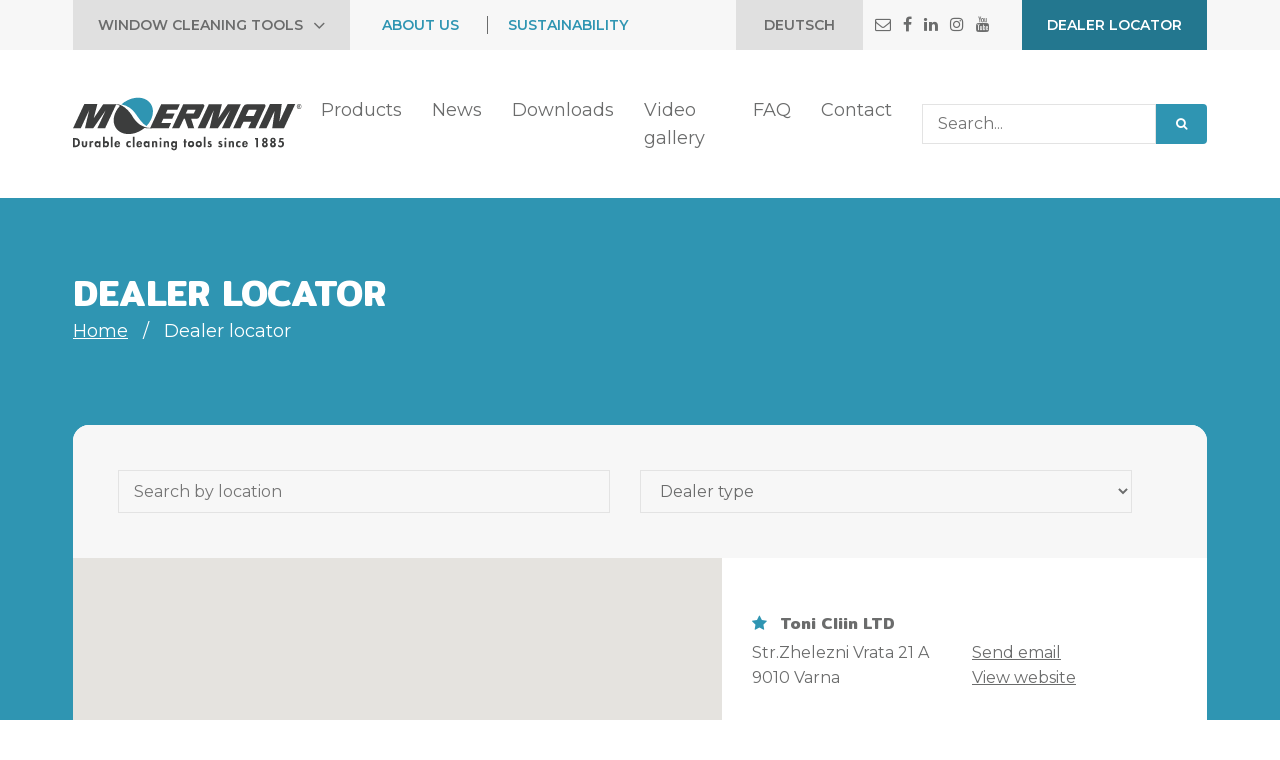

--- FILE ---
content_type: text/html; charset=UTF-8
request_url: https://moermangroup.com/en/dealer-locator/
body_size: 18164
content:
<!DOCTYPE html>
<html lang="en">
<head>
    <meta charset="UTF-8">
    <meta name="viewport" content="width=device-width, initial-scale=1.0">
    <meta http-equiv="X-UA-Compatible" content="ie=edge">
    
    <title>Dealer locator | Moerman nv. manufacturer of floor -and window wipers / squeegees. </title>
    <meta name="author" content="COPIXA">
    <meta name="keywords" content=""/>
    <meta name="description" content="Moerman, Belgian manufacturer of floor wipers with an established value within the professional and retail sector. Also discover our professional window cleaning tools, known in the field for its innovative range for the professional window cleaner."/>

    <!-- OG tags -->
    <meta property="og:title" content="Dealer locator | Moerman nv. manufacturer of floor -and window wipers / squeegees. " />
    <meta property="og:type" content="website" />
    <meta property="og:url" content="https://moermangroup.com/en/dealer-locator/" />
    <meta property="og:image" content="https://moermangroup.com/wp-content/uploads/2021/05/logo-footer.png" />
    <meta property="og:description" content="Moerman, Belgian manufacturer of floor wipers with an established value within the professional and retail sector. Also discover our professional window cleaning tools, known in the field for its innovative range for the professional window cleaner." />

        <!-- Google Analytics -->

    <script async src="https://www.googletagmanager.com/gtag/js?id=GTM-WZ5Q4TD"></script>
    <script type="text/javascript" src="https://moermangroup.com/wp-content/themes/moerman/lib/js/video-slider.js"></script>
    <script type="text/javascript" src="https://moermangroup.com/wp-content/themes/moerman/test.js"></script>
    <link rel="stylesheet" href="/wp-content/themes/moerman/dist/css/videos.css" type="text/css">
    <link rel="stylesheet" href="https://moermangroup.com/wp-content/themes/moerman/dist/css/newcss.css" type="text/css">
    <!-- Google Tag Manager -->
    <script>(function(w,d,s,l,i){w[l]=w[l]||[];w[l].push({'gtm.start':
    new Date().getTime(),event:'gtm.js'});var f=d.getElementsByTagName(s)[0],
    j=d.createElement(s),dl=l!='dataLayer'?'&l='+l:'';j.async=true;j.src=
    'https://www.googletagmanager.com/gtm.js?id='+i+dl;f.parentNode.insertBefore(j,f);
    })(window,document,'script','dataLayer','GTM-K3FGQ3K');</script>
    <!-- End Google Tag Manager -->
    <script>
        window.dataLayer = window.dataLayer || [];
        function gtag(){dataLayer.push(arguments);}
        gtag('js', new Date());

        gtag('config', 'GTM-WZ5Q4TD');
    </script>
    <!-- End Google Analytics -->
    <!-- Google tag (gtag.js) -->
    <script>
    window.dataLayer = window.dataLayer || [];
    function gtag(){dataLayer.push(arguments);}
    gtag('js', new Date());
    gtag('config', 'G-P4NNNBDVM0');
    </script>
       
    <link rel="icon" type="image/png" href="https://moermangroup.com/wp-content/themes/moerman/img/favicon.png">
    
    <meta name='robots' content='max-image-preview:large' />
<link rel="alternate" href="https://moermangroup.com/nl/dealer-locator-2/" hreflang="nl" />
<link rel="alternate" href="https://moermangroup.com/en/dealer-locator/" hreflang="en" />
<link rel="alternate" href="https://moermangroup.com/de/haendlersuche/" hreflang="de" />
<link rel='dns-prefetch' href='//fonts.googleapis.com' />
<link rel='dns-prefetch' href='//cdnjs.cloudflare.com' />
<script type="text/javascript">
/* <![CDATA[ */
window._wpemojiSettings = {"baseUrl":"https:\/\/s.w.org\/images\/core\/emoji\/15.0.3\/72x72\/","ext":".png","svgUrl":"https:\/\/s.w.org\/images\/core\/emoji\/15.0.3\/svg\/","svgExt":".svg","source":{"concatemoji":"https:\/\/moermangroup.com\/wp-includes\/js\/wp-emoji-release.min.js?ver=6.6.4"}};
/*! This file is auto-generated */
!function(i,n){var o,s,e;function c(e){try{var t={supportTests:e,timestamp:(new Date).valueOf()};sessionStorage.setItem(o,JSON.stringify(t))}catch(e){}}function p(e,t,n){e.clearRect(0,0,e.canvas.width,e.canvas.height),e.fillText(t,0,0);var t=new Uint32Array(e.getImageData(0,0,e.canvas.width,e.canvas.height).data),r=(e.clearRect(0,0,e.canvas.width,e.canvas.height),e.fillText(n,0,0),new Uint32Array(e.getImageData(0,0,e.canvas.width,e.canvas.height).data));return t.every(function(e,t){return e===r[t]})}function u(e,t,n){switch(t){case"flag":return n(e,"\ud83c\udff3\ufe0f\u200d\u26a7\ufe0f","\ud83c\udff3\ufe0f\u200b\u26a7\ufe0f")?!1:!n(e,"\ud83c\uddfa\ud83c\uddf3","\ud83c\uddfa\u200b\ud83c\uddf3")&&!n(e,"\ud83c\udff4\udb40\udc67\udb40\udc62\udb40\udc65\udb40\udc6e\udb40\udc67\udb40\udc7f","\ud83c\udff4\u200b\udb40\udc67\u200b\udb40\udc62\u200b\udb40\udc65\u200b\udb40\udc6e\u200b\udb40\udc67\u200b\udb40\udc7f");case"emoji":return!n(e,"\ud83d\udc26\u200d\u2b1b","\ud83d\udc26\u200b\u2b1b")}return!1}function f(e,t,n){var r="undefined"!=typeof WorkerGlobalScope&&self instanceof WorkerGlobalScope?new OffscreenCanvas(300,150):i.createElement("canvas"),a=r.getContext("2d",{willReadFrequently:!0}),o=(a.textBaseline="top",a.font="600 32px Arial",{});return e.forEach(function(e){o[e]=t(a,e,n)}),o}function t(e){var t=i.createElement("script");t.src=e,t.defer=!0,i.head.appendChild(t)}"undefined"!=typeof Promise&&(o="wpEmojiSettingsSupports",s=["flag","emoji"],n.supports={everything:!0,everythingExceptFlag:!0},e=new Promise(function(e){i.addEventListener("DOMContentLoaded",e,{once:!0})}),new Promise(function(t){var n=function(){try{var e=JSON.parse(sessionStorage.getItem(o));if("object"==typeof e&&"number"==typeof e.timestamp&&(new Date).valueOf()<e.timestamp+604800&&"object"==typeof e.supportTests)return e.supportTests}catch(e){}return null}();if(!n){if("undefined"!=typeof Worker&&"undefined"!=typeof OffscreenCanvas&&"undefined"!=typeof URL&&URL.createObjectURL&&"undefined"!=typeof Blob)try{var e="postMessage("+f.toString()+"("+[JSON.stringify(s),u.toString(),p.toString()].join(",")+"));",r=new Blob([e],{type:"text/javascript"}),a=new Worker(URL.createObjectURL(r),{name:"wpTestEmojiSupports"});return void(a.onmessage=function(e){c(n=e.data),a.terminate(),t(n)})}catch(e){}c(n=f(s,u,p))}t(n)}).then(function(e){for(var t in e)n.supports[t]=e[t],n.supports.everything=n.supports.everything&&n.supports[t],"flag"!==t&&(n.supports.everythingExceptFlag=n.supports.everythingExceptFlag&&n.supports[t]);n.supports.everythingExceptFlag=n.supports.everythingExceptFlag&&!n.supports.flag,n.DOMReady=!1,n.readyCallback=function(){n.DOMReady=!0}}).then(function(){return e}).then(function(){var e;n.supports.everything||(n.readyCallback(),(e=n.source||{}).concatemoji?t(e.concatemoji):e.wpemoji&&e.twemoji&&(t(e.twemoji),t(e.wpemoji)))}))}((window,document),window._wpemojiSettings);
/* ]]> */
</script>
<style id='wp-emoji-styles-inline-css' type='text/css'>

	img.wp-smiley, img.emoji {
		display: inline !important;
		border: none !important;
		box-shadow: none !important;
		height: 1em !important;
		width: 1em !important;
		margin: 0 0.07em !important;
		vertical-align: -0.1em !important;
		background: none !important;
		padding: 0 !important;
	}
</style>
<link rel='stylesheet' id='wp-block-library-css' href='https://moermangroup.com/wp-includes/css/dist/block-library/style.min.css?ver=6.6.4' type='text/css' media='all' />
<style id='classic-theme-styles-inline-css' type='text/css'>
/*! This file is auto-generated */
.wp-block-button__link{color:#fff;background-color:#32373c;border-radius:9999px;box-shadow:none;text-decoration:none;padding:calc(.667em + 2px) calc(1.333em + 2px);font-size:1.125em}.wp-block-file__button{background:#32373c;color:#fff;text-decoration:none}
</style>
<style id='global-styles-inline-css' type='text/css'>
:root{--wp--preset--aspect-ratio--square: 1;--wp--preset--aspect-ratio--4-3: 4/3;--wp--preset--aspect-ratio--3-4: 3/4;--wp--preset--aspect-ratio--3-2: 3/2;--wp--preset--aspect-ratio--2-3: 2/3;--wp--preset--aspect-ratio--16-9: 16/9;--wp--preset--aspect-ratio--9-16: 9/16;--wp--preset--color--black: #000000;--wp--preset--color--cyan-bluish-gray: #abb8c3;--wp--preset--color--white: #ffffff;--wp--preset--color--pale-pink: #f78da7;--wp--preset--color--vivid-red: #cf2e2e;--wp--preset--color--luminous-vivid-orange: #ff6900;--wp--preset--color--luminous-vivid-amber: #fcb900;--wp--preset--color--light-green-cyan: #7bdcb5;--wp--preset--color--vivid-green-cyan: #00d084;--wp--preset--color--pale-cyan-blue: #8ed1fc;--wp--preset--color--vivid-cyan-blue: #0693e3;--wp--preset--color--vivid-purple: #9b51e0;--wp--preset--gradient--vivid-cyan-blue-to-vivid-purple: linear-gradient(135deg,rgba(6,147,227,1) 0%,rgb(155,81,224) 100%);--wp--preset--gradient--light-green-cyan-to-vivid-green-cyan: linear-gradient(135deg,rgb(122,220,180) 0%,rgb(0,208,130) 100%);--wp--preset--gradient--luminous-vivid-amber-to-luminous-vivid-orange: linear-gradient(135deg,rgba(252,185,0,1) 0%,rgba(255,105,0,1) 100%);--wp--preset--gradient--luminous-vivid-orange-to-vivid-red: linear-gradient(135deg,rgba(255,105,0,1) 0%,rgb(207,46,46) 100%);--wp--preset--gradient--very-light-gray-to-cyan-bluish-gray: linear-gradient(135deg,rgb(238,238,238) 0%,rgb(169,184,195) 100%);--wp--preset--gradient--cool-to-warm-spectrum: linear-gradient(135deg,rgb(74,234,220) 0%,rgb(151,120,209) 20%,rgb(207,42,186) 40%,rgb(238,44,130) 60%,rgb(251,105,98) 80%,rgb(254,248,76) 100%);--wp--preset--gradient--blush-light-purple: linear-gradient(135deg,rgb(255,206,236) 0%,rgb(152,150,240) 100%);--wp--preset--gradient--blush-bordeaux: linear-gradient(135deg,rgb(254,205,165) 0%,rgb(254,45,45) 50%,rgb(107,0,62) 100%);--wp--preset--gradient--luminous-dusk: linear-gradient(135deg,rgb(255,203,112) 0%,rgb(199,81,192) 50%,rgb(65,88,208) 100%);--wp--preset--gradient--pale-ocean: linear-gradient(135deg,rgb(255,245,203) 0%,rgb(182,227,212) 50%,rgb(51,167,181) 100%);--wp--preset--gradient--electric-grass: linear-gradient(135deg,rgb(202,248,128) 0%,rgb(113,206,126) 100%);--wp--preset--gradient--midnight: linear-gradient(135deg,rgb(2,3,129) 0%,rgb(40,116,252) 100%);--wp--preset--font-size--small: 13px;--wp--preset--font-size--medium: 20px;--wp--preset--font-size--large: 36px;--wp--preset--font-size--x-large: 42px;--wp--preset--spacing--20: 0.44rem;--wp--preset--spacing--30: 0.67rem;--wp--preset--spacing--40: 1rem;--wp--preset--spacing--50: 1.5rem;--wp--preset--spacing--60: 2.25rem;--wp--preset--spacing--70: 3.38rem;--wp--preset--spacing--80: 5.06rem;--wp--preset--shadow--natural: 6px 6px 9px rgba(0, 0, 0, 0.2);--wp--preset--shadow--deep: 12px 12px 50px rgba(0, 0, 0, 0.4);--wp--preset--shadow--sharp: 6px 6px 0px rgba(0, 0, 0, 0.2);--wp--preset--shadow--outlined: 6px 6px 0px -3px rgba(255, 255, 255, 1), 6px 6px rgba(0, 0, 0, 1);--wp--preset--shadow--crisp: 6px 6px 0px rgba(0, 0, 0, 1);}:where(.is-layout-flex){gap: 0.5em;}:where(.is-layout-grid){gap: 0.5em;}body .is-layout-flex{display: flex;}.is-layout-flex{flex-wrap: wrap;align-items: center;}.is-layout-flex > :is(*, div){margin: 0;}body .is-layout-grid{display: grid;}.is-layout-grid > :is(*, div){margin: 0;}:where(.wp-block-columns.is-layout-flex){gap: 2em;}:where(.wp-block-columns.is-layout-grid){gap: 2em;}:where(.wp-block-post-template.is-layout-flex){gap: 1.25em;}:where(.wp-block-post-template.is-layout-grid){gap: 1.25em;}.has-black-color{color: var(--wp--preset--color--black) !important;}.has-cyan-bluish-gray-color{color: var(--wp--preset--color--cyan-bluish-gray) !important;}.has-white-color{color: var(--wp--preset--color--white) !important;}.has-pale-pink-color{color: var(--wp--preset--color--pale-pink) !important;}.has-vivid-red-color{color: var(--wp--preset--color--vivid-red) !important;}.has-luminous-vivid-orange-color{color: var(--wp--preset--color--luminous-vivid-orange) !important;}.has-luminous-vivid-amber-color{color: var(--wp--preset--color--luminous-vivid-amber) !important;}.has-light-green-cyan-color{color: var(--wp--preset--color--light-green-cyan) !important;}.has-vivid-green-cyan-color{color: var(--wp--preset--color--vivid-green-cyan) !important;}.has-pale-cyan-blue-color{color: var(--wp--preset--color--pale-cyan-blue) !important;}.has-vivid-cyan-blue-color{color: var(--wp--preset--color--vivid-cyan-blue) !important;}.has-vivid-purple-color{color: var(--wp--preset--color--vivid-purple) !important;}.has-black-background-color{background-color: var(--wp--preset--color--black) !important;}.has-cyan-bluish-gray-background-color{background-color: var(--wp--preset--color--cyan-bluish-gray) !important;}.has-white-background-color{background-color: var(--wp--preset--color--white) !important;}.has-pale-pink-background-color{background-color: var(--wp--preset--color--pale-pink) !important;}.has-vivid-red-background-color{background-color: var(--wp--preset--color--vivid-red) !important;}.has-luminous-vivid-orange-background-color{background-color: var(--wp--preset--color--luminous-vivid-orange) !important;}.has-luminous-vivid-amber-background-color{background-color: var(--wp--preset--color--luminous-vivid-amber) !important;}.has-light-green-cyan-background-color{background-color: var(--wp--preset--color--light-green-cyan) !important;}.has-vivid-green-cyan-background-color{background-color: var(--wp--preset--color--vivid-green-cyan) !important;}.has-pale-cyan-blue-background-color{background-color: var(--wp--preset--color--pale-cyan-blue) !important;}.has-vivid-cyan-blue-background-color{background-color: var(--wp--preset--color--vivid-cyan-blue) !important;}.has-vivid-purple-background-color{background-color: var(--wp--preset--color--vivid-purple) !important;}.has-black-border-color{border-color: var(--wp--preset--color--black) !important;}.has-cyan-bluish-gray-border-color{border-color: var(--wp--preset--color--cyan-bluish-gray) !important;}.has-white-border-color{border-color: var(--wp--preset--color--white) !important;}.has-pale-pink-border-color{border-color: var(--wp--preset--color--pale-pink) !important;}.has-vivid-red-border-color{border-color: var(--wp--preset--color--vivid-red) !important;}.has-luminous-vivid-orange-border-color{border-color: var(--wp--preset--color--luminous-vivid-orange) !important;}.has-luminous-vivid-amber-border-color{border-color: var(--wp--preset--color--luminous-vivid-amber) !important;}.has-light-green-cyan-border-color{border-color: var(--wp--preset--color--light-green-cyan) !important;}.has-vivid-green-cyan-border-color{border-color: var(--wp--preset--color--vivid-green-cyan) !important;}.has-pale-cyan-blue-border-color{border-color: var(--wp--preset--color--pale-cyan-blue) !important;}.has-vivid-cyan-blue-border-color{border-color: var(--wp--preset--color--vivid-cyan-blue) !important;}.has-vivid-purple-border-color{border-color: var(--wp--preset--color--vivid-purple) !important;}.has-vivid-cyan-blue-to-vivid-purple-gradient-background{background: var(--wp--preset--gradient--vivid-cyan-blue-to-vivid-purple) !important;}.has-light-green-cyan-to-vivid-green-cyan-gradient-background{background: var(--wp--preset--gradient--light-green-cyan-to-vivid-green-cyan) !important;}.has-luminous-vivid-amber-to-luminous-vivid-orange-gradient-background{background: var(--wp--preset--gradient--luminous-vivid-amber-to-luminous-vivid-orange) !important;}.has-luminous-vivid-orange-to-vivid-red-gradient-background{background: var(--wp--preset--gradient--luminous-vivid-orange-to-vivid-red) !important;}.has-very-light-gray-to-cyan-bluish-gray-gradient-background{background: var(--wp--preset--gradient--very-light-gray-to-cyan-bluish-gray) !important;}.has-cool-to-warm-spectrum-gradient-background{background: var(--wp--preset--gradient--cool-to-warm-spectrum) !important;}.has-blush-light-purple-gradient-background{background: var(--wp--preset--gradient--blush-light-purple) !important;}.has-blush-bordeaux-gradient-background{background: var(--wp--preset--gradient--blush-bordeaux) !important;}.has-luminous-dusk-gradient-background{background: var(--wp--preset--gradient--luminous-dusk) !important;}.has-pale-ocean-gradient-background{background: var(--wp--preset--gradient--pale-ocean) !important;}.has-electric-grass-gradient-background{background: var(--wp--preset--gradient--electric-grass) !important;}.has-midnight-gradient-background{background: var(--wp--preset--gradient--midnight) !important;}.has-small-font-size{font-size: var(--wp--preset--font-size--small) !important;}.has-medium-font-size{font-size: var(--wp--preset--font-size--medium) !important;}.has-large-font-size{font-size: var(--wp--preset--font-size--large) !important;}.has-x-large-font-size{font-size: var(--wp--preset--font-size--x-large) !important;}
:where(.wp-block-post-template.is-layout-flex){gap: 1.25em;}:where(.wp-block-post-template.is-layout-grid){gap: 1.25em;}
:where(.wp-block-columns.is-layout-flex){gap: 2em;}:where(.wp-block-columns.is-layout-grid){gap: 2em;}
:root :where(.wp-block-pullquote){font-size: 1.5em;line-height: 1.6;}
</style>
<link rel='stylesheet' id='cmplz-general-css' href='https://moermangroup.com/wp-content/plugins/complianz-gdpr-premium/assets/css/cookieblocker.min.css?ver=1713168368' type='text/css' media='all' />
<link rel='stylesheet' id='jquery-lazyloadxt-spinner-css-css' href='//moermangroup.com/wp-content/plugins/a3-lazy-load/assets/css/jquery.lazyloadxt.spinner.css?ver=6.6.4' type='text/css' media='all' />
<link rel='stylesheet' id='a3a3_lazy_load-css' href='//moermangroup.com/wp-content/uploads/sass/a3_lazy_load.min.css?ver=1646904930' type='text/css' media='all' />
<link rel='stylesheet' id='google-fonts-css' href='https://fonts.googleapis.com/css2?family=Mitr:wght@400;600&#038;family=Montserrat:wght@400;600;700&#038;display=swap' type='text/css' media='all' />
<link rel='stylesheet' id='font-awesome-css' href='https://cdnjs.cloudflare.com/ajax/libs/font-awesome/4.7.0/css/font-awesome.min.css' type='text/css' media='all' />
<link rel='stylesheet' id='moerman/app.css-css' href='https://moermangroup.com/wp-content/themes/moerman/dist/app.css' type='text/css' media='all' />
<script type="text/javascript" src="https://moermangroup.com/wp-includes/js/jquery/jquery.min.js?ver=3.7.1" id="jquery-core-js"></script>
<script type="text/javascript" src="https://moermangroup.com/wp-includes/js/jquery/jquery-migrate.min.js?ver=3.4.1" id="jquery-migrate-js"></script>
<link rel="https://api.w.org/" href="https://moermangroup.com/wp-json/" /><link rel="alternate" title="JSON" type="application/json" href="https://moermangroup.com/wp-json/wp/v2/pages/5311" /><link rel="EditURI" type="application/rsd+xml" title="RSD" href="https://moermangroup.com/xmlrpc.php?rsd" />
<meta name="generator" content="WordPress 6.6.4" />
<link rel="canonical" href="https://moermangroup.com/en/dealer-locator/" />
<link rel='shortlink' href='https://moermangroup.com/?p=5311' />
<link rel="alternate" title="oEmbed (JSON)" type="application/json+oembed" href="https://moermangroup.com/wp-json/oembed/1.0/embed?url=https%3A%2F%2Fmoermangroup.com%2Fen%2Fdealer-locator%2F" />
<link rel="alternate" title="oEmbed (XML)" type="text/xml+oembed" href="https://moermangroup.com/wp-json/oembed/1.0/embed?url=https%3A%2F%2Fmoermangroup.com%2Fen%2Fdealer-locator%2F&#038;format=xml" />
			<style>.cmplz-hidden {
					display: none !important;
				}</style>		<style type="text/css" id="wp-custom-css">
			footer .last {
    padding-top: 15.25rem !important;
}
.hero-header-content .card-collection .card-image .lazy {
	background-size: contain;
background-repeat: no-repeat;
}
@media screen and (max-width: 567px) {
	.hero-header .image {
		display: none !important;
	}
	.hero-header-content .overlay-card {
		display: none;
	}
	.hero-header-content .card-content {
		width: 100% !important;
		max-width: 100% !important;
		margin-right: 0rem;
	}
	.hero-header-content .card-image-large {
		display:none;
	}
	#breadcrumbs {
		flex-wrap: wrap;
	}
}
header {
	z-index:999998 !important;
}
.menu-sidebar-window-cleaning-en-container {
	z-index: 999997 !important;
position: relative;
}
.hero-header .overlay {
	z-index: -1;
}
.product-all-videos {
	margin-left: 3.75rem;
	margin-right: 3.75rem;
	width: calc(100% - 7.5rem);
	margin-bottom: 6rem;
}
button.thumbbutton.active {
	border: 0.5rem solid #36acce !important;
}
button.thumbbutton {
	border: 0.5rem solid transparent;
}
.newsletter .col-lg-12,.newsletter .col-md-12,.newsletter .col-sm-12, .newsletter .col-12 {
	z-index:2 !important;
}
.newsletter .center {
	z-index: 2 !important;
}
@media screen and (min-width:991px) {
	.content-mobile {
		display: none;
	}
}
.product-color {
	width: 8rem;
	height: 8rem;
}
.product-color-rubber {
		width: 10rem;
    height: 10rem;
}
.tax-products .overlay {
	display: none;
}
.slider-mopping h1{
	color:#6b6c6c;
}
.slider-mopping h1 span {
	color: #2f95b2;
}
.text-image-standard-mopping .image {
    position: absolute;
    top: 0 !important;
		height: 100% !important;
}
.text-image-standard-mopping .icon {
   width: 25rem;
    height: 25rem;
	max-width: 25rem;
    max-height: 25rem;
	min-width: 25rem;
    min-height: 25rem;
	margin-left: -7rem;
}
.text-image-standard-mopping .flex-collection h2{
	margin-bottom: 0rem !important;
}
.page-titles .breadcrumbs-image {
	width: 57px !important;
    height: 57px;
    margin-right: 20px;
}
@media screen and (max-width: 767.98px) {
	.page-titles .page-title h1 {
		font-size: 22px !important;
	}
}
@media screen and (max-width: 600px) {
	.page-titles .page-title h1,
	.hero-header .content h1,
	.hero-header .content .h1,
	.hero-header-slider h1,
	.hero-header-slider .h1,
	.hero-header-special h1,
	.hero-header-special .h1{
		font-size: 5vw !important;
	}
}
.front-image {
	        position: absolute;
    bottom: 3.75re;
    top: 7.5rem;
    width: 200px;
    height: 30px;
    right: 11.5rem !important;
    z-index: 999999 !important;
}
.front-image .lazy {
	background-size: contain;
    background-repeat: no-repeat;
    background-position: right;
}
@media screen and (max-width: 767.98px) {
	.car-collection {
		flex-direction: column !important;
	}
}
.car-logo {
	width: 340px !important;
    height: 70px !important;
    height: 150px !important;
    margin-right: 60px;
    opacity: 0.2;
}
.car-logo .lazy {
	background-size: contain;
	background-repeat: no-repeat;
}
.zoom {
  animation: scale 3s linear infinite;
}
  
@keyframes scale {
  50% {
    -webkit-transform:scale(1.2);
    -moz-transform:scale(1.2);
    -ms-transform:scale(1.2);
    -o-transform:scale(1.2);
    transform:scale(1.2);
  }
}
.link-collection-new a {
	text-decoration: none;
	color: white !important;
}
.link-collection-new a:hover p {
 color: rgba(255,255,255,0.8) !important;
	text-decoration: underline;
}
.link-collection-new {
	margin-top: 2rem;
}
.link-collection-new a p {
	color: white !important;
	font-weight: 400 !important;
    font-size: 14px !important;
}
.icon-flag {
		width: 5.5rem;
    height: 5.5rem;
    min-width: 5.5rem;
    min-height: 5.5rem;
    z-index: 999999 !important;
		background-size: cover;
    background-repeat: no-repeat;
    margin-right: 1rem;
    border-radius: 50%;
    background-position: center center;
}  
.featured-products .card .card-title-large h3 {
    min-height: 21.5rem !important;
}
a.topbar-link-mopping {
	    background-color: #e0e0e0;
    line-height: 12.5rem;
    text-decoration: none;
    text-transform: uppercase;
	color: #6b6c6c;
    outline: none;

    font-weight: 600;
}
a.topbar-link-mopping:hover {
	text-decoration: underline;
	outline: none;
}
a.topbar-link-mopping span {
	width: 7rem !important;
    display: inline-block;
}
.text-car.custom .car-logo {
	opacity: 1 !important;
}
.icon-icon {
	width: 25rem;
    height: 25rem;
    max-width: 25rem;
    max-height: 25rem;
    min-width: 25rem;
    min-height: 25rem;
	margin-left: -3.75rem;
}
.text-image-icon ul {
	margin-left: 3.75rem !important;
}
.infobox-right {
		position: absolute;
    right: 7.5rem;
    bottom: 7.5rem;
   background-color: rgba(255,255,255,0.8);
    border: none;
    box-shadow: none;
    padding: 3.75rem;
    border-top-right-radius: 4px;
    border-bottom-right-radius: 4px;
    opacity: 0;
}
.infobox-left {
		position: absolute;
    left: 7.5rem;
    bottom: 7.5rem;
    background-color: rgba(255,255,255,0.8);
    border: none;
    box-shadow: none;
    padding: 3.75rem;
    border-top-right-radius: 4px;
    border-bottom-right-radius: 4px;
    opacity: 0;
}
.text-image-standard:hover .infobox-right, .text-image-standard:hover .infobox-left {
	opacity: 1;
} 
.text-image-standard .infobox-right p {
	font-size: 3.5rem !important;
}
.text-image-standard .infobox-right p:last-of-type {
	margin-bottom: 0rem !important;
}
.text-image-standard .infobox-left p:last-of-type {
	margin-bottom: 0rem !important;
}
@media screen and (max-width: 991px) {
.text-image-icon .image {
	 position: relative;
    height: 400px !important;
}
	.text-image-icon {
		padding-top: 0rem !important;
	}
	.infobox-left, .infobox-right {
		top: 7.5rem !important;
		bottom: auto !important;
	}
}
@media screen and (max-width: 767.98px) {
	.car-logo-image {
		margin-bottom: 48px !important;
	}
}
a.about {
	    margin-right: 3rem !important;
}
a.about:first-of-type {
	    margin-right: 3rem !important;
	border-left: 0px !important;
}
a.about:last-of-type {
margin-right: 0rem !important;
}
.topbar-link-mopping {
	margin-left: auto !important;
}
footer .col-lg-3::first-of-type .footer-block::last-of-type {
	display: none !important;
}
.hero-header  .content h2 {
	color: #f28d00 !important;
}
.hero-header .btn.btn--primary {
	background-color: #f28d00 !important;
}
.hero-header .btn.btn--primary:hover {
	opacity: 0.9 !important;
}
.hero-header-slider .slide p {
	font-weight: 600 !important;
}
.hero-header-slider .slide .btn.btn--primary {
	background-color: #f28d00 !important;
}
.hero-header-slider .slide .btn.btn--primary:hover {
	opacity: 0.9 !important;
}
.buttons .btn {
	margin-bottom: 8px !important;
}
.buttons .btn.btn--orange {
	background-color: #f28d00 !important;
	color: white !important;
}
.buttons .btn.btn--orange:hover {
	opacity: 0.9; 
	background-color: #f28d00 !important;
	color: white !important;
}
ul.ul-copyright {
	display: flex;
	flex-direction: row !important;
}
ul.ul-copyright li{ 
	margin-right: 12px;
}
@media screen and (max-width:576px) {
.top-bar-one {
	flex-direction: column !important;
}
	.about-links {
		margin-top: 15px;
	}
	.top-bar .social-media {
		margin-left: auto !important;
    margin-right: auto !important;
    margin-bottom: 15px;
	}
	.dealer-locator {
		padding-top: 6px !important;
    padding-bottom: 6px !important;
    padding-left: 12px !important;
    padding-right: 12px !important;
    font-size: 13px !important;
	}
	.archive-post .sidebar {
		padding-left: 0px !important;
	}
	section.breadcrumbs {
		padding-bottom: 0px !important;
	}
	section.breadcrumbs .container {
		padding-bottom: 20px !important;
	}
	#video1 {
		display: none !important;
	}
}
@media screen and (max-width: 567.98px) {
.cookie-notice {
    max-width: calc(100% - 30px) !important;
}
	.popup-video, .videoWrapper {
		display: none !important;
		z-index: -1 !important;
		opacity: 0 !important;
	}
}

@media screen and (max-width: 767.98px) {
		.latest-videos .group .first-video-preview .thumb, .latest-videos .group .first-video-preview .thumb iframe, .videobox .videopreview .thumb, .videopreview .thumb, .videopreview .thumb iframe {
			width: 100% !important;
    min-width: 100% !important;
    max-width: 100% !important;
	}
	.videopreview .content-new {
	 width: 100% !important;
    min-width: 100% !important;
    max-width: 100% !important;
}
	
}
@media screen and (min-width: 767.98px) {
	.latest-videos .group .first-video-preview .thumb, .latest-videos .group .first-video-preview .thumb iframe, .videobox .videopreview .thumb, .videopreview .thumb, .videopreview .thumb iframe {
		height: 101.25rem !important;
    min-height: 101.25rem !important;
    max-height: 101.25rem !important;
    width: 181rem !important;
    min-width: 181rem !important;
    max-width: 181rem !important;
	}
	.latest-videos .group .col-lg-4 .first-video-preview .thumb, .latest-videos .group .col-lg-4 .first-video-preview .thumb iframe, .col-lg-4 .videobox .videopreview .thumb, .col-lg-4 .videopreview .thumb, .col-lg-4 .videopreview .thumb iframe {
		height: 100% !important;
    min-height: 260px !important;
    max-height: unset !important;
    min-width: unset !important;
    max-width: unset !important;
		width: 100% !important;
	}
	.videopreview .content-new {
	  width: 181rem !important;
    min-width: 181rem !important;
    max-width: 181rem !important;
	}
	.col-lg-4 .videopreview .content-new {
		height: 100%;
	  width: unset !important;
    min-width: unset !important;
    max-width: unset !important;
	}
	.image.thumb--image {
		height: 33.75rem !important;	
		width: 60rem !important;	
		min-height: 33.75rem !important;	
		max-height: 33.75rem !important;	
		min-width: 60rem !important;	
		max-width: 60rem !important;	
	}
}
.videopreview {
	height: 100%;
}
.videopreview .thumb {
	min-height: 260px !important;
}
.videopreview .thumb p {
	min-height: 260px !important;
	margin-bottom: 0;
}
#cmplz-cookiebanner-container {
	position: fixed;
	z-index: 999999 !important;
}
.cookies-per-purpose, .cmplz-categories, #cmplz-cookies-overview {
	padding-bottom: 30px !important;
}
#cmplz-cookies-overview h3 {
	font-size: 20px !important;
}
#cmplz-document ul,#cmplz-document ol {
	margin-left: 30px !important;
}
.tax-products .card .product-description p {
    //min-height: 20rem !important;
}
.tax-products .card .product-description .btn {
	margin-right: auto !important;
    margin-left: 0px !important;
}
.social-media-custom-toggler {
	position: relative;
	align-items: center !important;
}
.social-media-custom-toggler .navbar2-collapsefl {
	position: absolute;
    width: 100%;
    top: 49px;
    text-align: right !important;
    padding-right: 60px;
    background-color: transparent;
    z-index: 999999;
}
@media screen and (max-width: 991px) {
    .social-media-custom-toggler .navbar2-collapsefl ul {
        display: block !important;
    }
}
.social-media-custom-toggler .navbar2-collapsefl ul{
	list-style-type: none !important;
    width: fit-content;
    margin-left: auto;
    margin-right: -6px;
    padding-right: 20px;
    padding-left: 20px;
    padding-top: 8px;
    padding-bottom: 8px;
    background-color: #e0e0e0;
    color: #6b6c6c;
}
.social-media-custom-toggler .navbar2-collapsefl ul li a{
	text-decoration: none;
}
.social-media-custom-toggler .navbar2-collapsefl ul li a:hover{
	text-decoration: underline;
}

.featured-products .col-12 {
	display: flex;
}

@media screen and (max-width: 710px) {
	.collection-cards-hero .card {
		min-width: 60rem;
	}
}
@media screen and (max-width: 500px) {
	.collection-cards-hero .card {
		min-width: 48rem;
	}
}

.link-collection-new a span {
	color: #fff;
	font-weight: normal;
}		</style>
		</head>
<body>
    <!-- Google Tag Manager (noscript) -->
<noscript><iframe src="https://www.googletagmanager.com/ns.html?id=GTM-K3FGQ3K"
height="0" width="0" style="display:none;visibility:hidden"></iframe></noscript>
<!-- End Google Tag Manager (noscript) -->
        <header>
        <section class="top-bar header-bar bg--subtle">
            <div class="container relative">
                <div class="d-flex align-items-center top-bar-one">
                          
                                                <div class="top-environment relative">
                            <button class="btn-topbar btn--gray--200 d-flex align-items-center environment collapsed" type="button" data-bs-toggle="collapse" data-bs-target=".navbar2-collapse" aria-controls="navbarNav" aria-expanded="false" aria-label="Toggle navigation">
                                Window cleaning tools <i class="fa fa-angle-down" aria-hidden="true"></i>
                            </button>
                            <div class="collapse navbar2-collapse" id="navbar2Collapse">
                                <ul>
                                    <li><a href="/floor-cleaning-tools">Floor cleaning tools</a></li>
                                    <li><a href="/en/diy-household-cleaning-tools/">DIY & Household</a></li>
                                    <li><a href="/en/mopping-systems">Mopping systems</a></li>
                                </ul>
                            </div>
                        </div>
                        
                      
                    <!-- Corporate omgeving !-->
                                       
                    <!-- <ul class="language">
                        <li class="menu-item"><a href="https://moermangroup.com/nl/dealer-locator-2/">NL</a></li><li class="menu-item"><a href="https://moermangroup.com/fr/">FR</a></li><li class="menu-item"><a href="https://moermangroup.com/es/">ES</a></li><li class="menu-item"><a href="https://moermangroup.com/de/haendlersuche/">DE</a></li>                    </ul> -->
                    <div class="about-links">
                        
                                                                                    <a href="/en/about-us/" rel="noopener noreferrer" class="about">About us</a>
                                                                            
                        
                      
                        
                        
                                                                                     <a href="/en/sustainability/" rel="noopener noreferrer" class="about">Sustainability</a>
                                                                            
                        
                      
                             

                    
                    </div>           
                    
                    
                   
                             
                        
                        <div class="social-media ms-auto mr-8 d-flex">
                                                            <a href="/de/fensterreinigungsgeraete/" class="topbar-link-mopping"><span></span>Deutsch<span></span></a>
                            
                            
                                                            <div class="social relative align-self-center">
                                    <i class="fa fa-envelope-o" aria-hidden="true"></i>
                                    <a href="/en/contact/" class="full-link" rel="noopener noreferrer"></a>
                                </div>
                                                                                                        
                           
                                                                         
                                                            <div class="social relative align-self-center">
                                    <i class="fa fa-facebook" aria-hidden="true"></i>
                                    <a href="https://www.facebook.com/moermantools/" class="full-link" target="_blank" rel="noopener noreferrer"></a>
                                </div>
                                                                                        <div class="social relative align-self-center">
                                    <i class="fa fa-linkedin" aria-hidden="true"></i>
                                    <a href="https://www.linkedin.com/company/moerman-nv" class="full-link" target="_blank" rel="noopener noreferrer"></a>
                                </div>
                                                                                                                    <div class="social relative align-self-center">
                                    <i class="fa fa-instagram" aria-hidden="true"></i>
                                    <a href="https://www.instagram.com/moermantools/" class="full-link" target="_blank" rel="noopener noreferrer"></a>
                                </div>
                                                                                        <div class="social relative align-self-center">
                                    <i class="fa fa-youtube" aria-hidden="true"></i>
                                    <a href="https://www.youtube.com/user/Moermannv" class="full-link" target="_blank" rel="noopener noreferrer"></a>
                                </div>
                                                                                                                                  
                                   
                    </div>

                    <!-- <a href="#" class="btn-topbar btn--primary">Login</a> -->
                         
                                                    <a href="/en/dealer-locator/" class="btn-topbar dealer-locator btn--primary--dark">Dealer locator</a>
                             
                         
                </div>
            </div>
        </section>
        <section class="header-nav">
            <div class="container">
                <!--Navbar-->
                <nav class="navbar navbar-expand-lg navbar-dark primary-color">
                    <!-- Navbar brand -->
                    <a class="navbar-brand" href="/en/"><img class="logo" src="https://moermangroup.com/wp-content/themes/moerman/img/Logo_dark.svg"></a>
                    <!-- Collapse button -->
                    <button class="navbar-toggler ms-auto" type="button" data-bs-toggle="collapse" data-bs-target=".navbar-collapse" aria-controls="navbarNav" aria-expanded="false" aria-label="Toggle navigation">
                        <span class="navbar-toggler-icon">
                            <div class="line"></div>
                            <div class="line"></div>
                            <div class="line"></div>
                        </span>
                    </button>
                    <!-- <div class="d-flex language-dropdown mobile align-items-center ml-4">
                        <button class="dropdown-toggle" type="button" data-bs-toggle="dropdown">
                            en<span class="caret"></span>
                        </button>
                        <ul class="dropdown-menu">
                            <li class="menu-item"><a href="https://moermangroup.com/nl/dealer-locator-2/">NL</a></li><li class="menu-item"><a href="https://moermangroup.com/fr/">FR</a></li><li class="menu-item"><a href="https://moermangroup.com/es/">ES</a></li><li class="menu-item"><a href="https://moermangroup.com/de/haendlersuche/">DE</a></li>                        </ul>
                    </div> -->
                    <div class="collapse navbar-collapse ms-auto" id="navbarCollapse">
                                                    <div id="navbarSupportedContent" class="collapse navbar-collapse"><ul id="menu-hoofdmenu-window-cleaning-en" class="navbar-nav ms-auto"><li itemscope="itemscope" itemtype="https://www.schema.org/SiteNavigationElement" id="menu-item-883" class="menu-item menu-item-type-post_type menu-item-object-page menu-item-883 nav-item"><a title="Products" href="https://moermangroup.com/en/window-cleaning-tools/products/" class="nav-link">Products</a></li>
<li itemscope="itemscope" itemtype="https://www.schema.org/SiteNavigationElement" id="menu-item-962" class="menu-item menu-item-type-post_type menu-item-object-page menu-item-962 nav-item"><a title="News" href="https://moermangroup.com/en/window-cleaning-tools/news/" class="nav-link">News</a></li>
<li itemscope="itemscope" itemtype="https://www.schema.org/SiteNavigationElement" id="menu-item-2642" class="menu-item menu-item-type-post_type menu-item-object-page menu-item-2642 nav-item"><a title="Downloads" href="https://moermangroup.com/en/window-cleaning-tools/downloads-en/" class="nav-link">Downloads</a></li>
<li itemscope="itemscope" itemtype="https://www.schema.org/SiteNavigationElement" id="menu-item-2643" class="menu-item menu-item-type-post_type menu-item-object-page menu-item-2643 nav-item"><a title="Video gallery" href="https://moermangroup.com/en/window-cleaning-tools/videos/" class="nav-link">Video gallery</a></li>
<li itemscope="itemscope" itemtype="https://www.schema.org/SiteNavigationElement" id="menu-item-2644" class="menu-item menu-item-type-post_type menu-item-object-page menu-item-2644 nav-item"><a title="FAQ" href="https://moermangroup.com/en/window-cleaning-tools/faq-en/" class="nav-link">FAQ</a></li>
<li itemscope="itemscope" itemtype="https://www.schema.org/SiteNavigationElement" id="menu-item-5409" class="menu-item menu-item-type-post_type menu-item-object-page menu-item-5409 nav-item"><a title="Contact" href="https://moermangroup.com/en/window-cleaning-tools/contact/" class="nav-link">Contact</a></li>
</ul></div>                          
                                                    <form id="searchform" class="search" style="" method="get" action="/en">
                                <input type="search" placeholder="Search..." value="" name="s" title="Search for:" />
                                <input type="hidden" name="e" value="window" />
                                <button class="btn btn--primary sm search"><i class="fa fa-search"></i></button>
                            </form>  
                          
                           
                                                                     
                    </div>
                </nav>
                <!--/.Navbar-->
            </div>
        </section>
	</header>
    <!-- End Header -->
    <!-- Main -->
<main>
	<div id="app"><section class="empty"></section>

<section class="breadcrumbs relative bg--primary">
    <div class="container relative pt-md pb-md">
        <!-- Title -->
        <div class="page-titles d-flex">
            <div class="page-title"><h1>Dealer locator</h1></div>
            <div class="breadcrumbs-menu me-auto"><ul id="breadcrumbs" class="widget-breadcrumb"><li class="item-home"><a class="bread-link bread-home" href="/en/" title="Home">Home</a></li><li class="separator separator-home"> &nbsp;&nbsp;&nbsp;/&nbsp;&nbsp;&nbsp; </li><li class="item-current item-5311"><strong class="bread-current bread-5311"> Dealer locator</strong></li></ul></div>
        </div>
    </div>
</section><section class="dealer-locator  pt-0 pb-md " id="">
    <div class="container wysi">
        <div class="card bg--white">
                                    <div id="vue-dealers" v-cloak>
                <dealer-locator />
            </div>
        </div>
    </div>
    <div class="bg--image">
        <div class="h-100 lazy" data-bg="https://moermangroup.com/wp-content/themes/moerman/img/image1.jpg"></div>
    </div>
    <div class="bg"></div>
</section>

 <!-- Video Modal -->
 <div class="modal modal-video-form fade" id="video-form" tabindex="-1" role="dialog" aria-labelledby="video-formlabel" aria-hidden="true">
	<div class="modal-dialog">
		<div class="modal-content">
			<div class="modal-header">
				<h5 class="modal-title" id="video-formlabel"><h3>Submit your video!</h3>
				<button type="button" class="close" data-bs-dismiss="modal" aria-label="Close">
					<span aria-hidden="true">&times;</span>
				</button>
			</div>
			<div class="modal-body">
				<video-form></video-form>
			</div>
		</div>
	</div>
</div>
<!-- End Video Modal -->
 <!-- Video Modal -->
 <div class="modal modal-video-form fade" id="video1" tabindex="-1" role="dialog" aria-labelledby="video1" aria-hidden="true">
                <div class="modal-dialog">
                    <div class="modal-content">
                        <iframe data-placeholder-image="https://moermangroup.com/wp-content/uploads/complianz/placeholders/youtube4Y5mGECdCp0-hqdefault.webp" data-category="marketing" data-service="youtube" class="cmplz-placeholder-element cmplz-iframe cmplz-iframe-styles cmplz-video " data-cmplz-target="src" data-src-cmplz="https://www.youtube.com/embed/4Y5mGECdCp0" width="100%" height="260px"  src="about:blank"  title="YouTube video player" frameborder="0" allow="accelerometer; clipboard-write; encrypted-media; gyroscope; picture-in-picture" allowfullscreen></iframe>
                    </div>
                </div>
            </div>
            <!-- End Video Modal -->


</main>
    <!-- End Main -->
    <footer>
                
        <section class="top-bar footer-bar bg--subtle">
            <div class="container relative">
                <div class="d-flex align-items-center top-bar-one">
                          
                                                <div class="top-environment relative">
                            <button class="btn-topbar btn--gray--200 d-flex align-items-center environment collapsed" type="button" data-bs-toggle="collapse" data-bs-target=".navbar2-collapse" aria-controls="navbarNav" aria-expanded="false" aria-label="Toggle navigation">
                                Window cleaning tools <i class="fa fa-angle-down" aria-hidden="true"></i>
                            </button>
                            <div class="collapse navbar2-collapse" id="navbar2Collapse">
                                <ul>
                                    <li><a href="/floor-cleaning-tools">Floor cleaning tools</a></li>
                                    <li><a href="/en/diy-household-cleaning-tools/">DIY & Household</a></li>
                                    <li><a href="/en/mopping-systems">Mopping systems</a></li>
                                </ul>
                            </div>
                        </div>
                        
                      
                    <!-- Corporate omgeving !-->
                                       
                    <!-- <ul class="language">
                        <li class="menu-item"><a href="https://moermangroup.com/nl/dealer-locator-2/">NL</a></li><li class="menu-item"><a href="https://moermangroup.com/fr/">FR</a></li><li class="menu-item"><a href="https://moermangroup.com/es/">ES</a></li><li class="menu-item"><a href="https://moermangroup.com/de/haendlersuche/">DE</a></li>                    </ul> -->
                    <div class="about-links">
                        
                                                                                    <a href="/en/about-us/" rel="noopener noreferrer" class="about">About us</a>
                                                                            
                        
                      
                        
                        
                                                                                     <a href="/en/sustainability/" rel="noopener noreferrer" class="about">Sustainability</a>
                                                                            
                        
                      
                             

                    
                    </div>           
                    
                    
                   
                             
                        
                        <div class="social-media ms-auto mr-8 d-flex">
                                                            <a href="/de/fensterreinigungsgeraete/" class="topbar-link-mopping"><span></span>Deutsch<span></span></a>
                            
                            
                                                            <div class="social relative align-self-center">
                                    <i class="fa fa-envelope-o" aria-hidden="true"></i>
                                    <a href="/en/contact/" class="full-link" rel="noopener noreferrer"></a>
                                </div>
                                                                                                        
                           
                                                                         
                                                            <div class="social relative align-self-center">
                                    <i class="fa fa-facebook" aria-hidden="true"></i>
                                    <a href="https://www.facebook.com/moermantools/" class="full-link" target="_blank" rel="noopener noreferrer"></a>
                                </div>
                                                                                        <div class="social relative align-self-center">
                                    <i class="fa fa-linkedin" aria-hidden="true"></i>
                                    <a href="https://www.linkedin.com/company/moerman-nv" class="full-link" target="_blank" rel="noopener noreferrer"></a>
                                </div>
                                                                                                                    <div class="social relative align-self-center">
                                    <i class="fa fa-instagram" aria-hidden="true"></i>
                                    <a href="https://www.instagram.com/moermantools/" class="full-link" target="_blank" rel="noopener noreferrer"></a>
                                </div>
                                                                                        <div class="social relative align-self-center">
                                    <i class="fa fa-youtube" aria-hidden="true"></i>
                                    <a href="https://www.youtube.com/user/Moermannv" class="full-link" target="_blank" rel="noopener noreferrer"></a>
                                </div>
                                                                                                                                  
                                   
                    </div>

                    <!-- <a href="#" class="btn-topbar btn--primary">Login</a> -->
                         
                                                    <a href="/en/dealer-locator/" class="btn-topbar dealer-locator btn--primary--dark">Dealer locator</a>
                             
                         
                </div>
            </div>
        </section>

            <section class="pt-lg pb-xs">
                <div class="container">
                    <div class="row">
                        <div class="col-lg-3 col-md-12 col-sm-12 col-12">
                                                             
                                    <div class="footer-block">			<div class="textwidget">    <img decoding="async" class="lazy lazy-hidden logo" src="//moermangroup.com/wp-content/plugins/a3-lazy-load/assets/images/lazy_placeholder.gif" data-lazy-type="image" data-src="https://moermangroup.com/wp-content/themes/moerman/img/Logo_white.svg"><noscript><img decoding="async" class="logo" src="https://moermangroup.com/wp-content/themes/moerman/img/Logo_white.svg"></noscript>
    <p>Moerman NV - HQ</p>
    <p>
        Schutterijstraat 25<br>
        8760 Tielt<br>
        BTW BE0418.959.232<br>
                <a href="mailto:info@moermangroup.com">info@moermangroup.com</a>
    </p>
            <p class="mt-8 extra-first">Moerman Americas Inc.</p>
        <p>
            1000 Parkwood Circle, Suite 900<br>
            GA 30339 Atlanta<br>
            United States<br>
                                        <a href="mailto:info@moermanamericas.com">info@moermanamericas.com</a>
                    </p>
        
</div>
		</div>                                                                                    </div>
                        <div class="col-lg-8 offset-lg-1 col-md-12 col-sm-12 col-12">
                            <!-- window -->
                            <div class="row">
                                                             
                                    <div class="col-lg-4 col-md-6 col-sm-12 col-12">
                                        <div class="footer-block"><h4>Sitemap</h4><div class="menu-sitemap-window-cleaning-en-container"><ul id="menu-sitemap-window-cleaning-en" class="menu"><li id="menu-item-1824" class="menu-item menu-item-type-post_type menu-item-object-page menu-item-1824"><a href="https://moermangroup.com/en/window-cleaning-tools/products/">Products</a></li>
<li id="menu-item-6330" class="menu-item menu-item-type-post_type menu-item-object-page menu-item-6330"><a href="https://moermangroup.com/en/window-cleaning-tools/ease-principles/">EASE principles</a></li>
<li id="menu-item-1823" class="menu-item menu-item-type-post_type menu-item-object-page menu-item-1823"><a href="https://moermangroup.com/en/window-cleaning-tools/news/">News</a></li>
<li id="menu-item-974" class="menu-item menu-item-type-post_type menu-item-object-page menu-item-974"><a href="https://moermangroup.com/en/window-cleaning-tools/downloads-en/">Downloads</a></li>
<li id="menu-item-6192" class="menu-item menu-item-type-post_type menu-item-object-page menu-item-6192"><a href="https://moermangroup.com/en/catalogue/">Digital Catalogue</a></li>
<li id="menu-item-1825" class="menu-item menu-item-type-post_type menu-item-object-page menu-item-1825"><a href="https://moermangroup.com/en/window-cleaning-tools/videos/">Videos</a></li>
<li id="menu-item-973" class="menu-item menu-item-type-post_type menu-item-object-page menu-item-973"><a href="https://moermangroup.com/en/window-cleaning-tools/faq-en/">FAQ</a></li>
<li id="menu-item-5410" class="menu-item menu-item-type-post_type menu-item-object-page menu-item-5410"><a href="https://moermangroup.com/en/window-cleaning-tools/contact/">Contact</a></li>
</ul></div></div>                                    </div>
                                 
                                    <div class="col-lg-4 col-md-6 col-sm-12 col-12">
                                        <div class="footer-block"><h4>Products</h4><div class="menu-producten-window-cleaning-footer-links-en-container"><ul id="menu-producten-window-cleaning-footer-links-en" class="menu"><li id="menu-item-2496" class="menu-item menu-item-type-post_type menu-item-object-page menu-item-2496"><a href="https://moermangroup.com/en/window-cleaning-tools/products/moerman-kit/">Moerman kit</a></li>
<li id="menu-item-2497" class="menu-item menu-item-type-post_type menu-item-object-page menu-item-2497"><a href="https://moermangroup.com/en/window-cleaning-tools/products/squeegee-handles/">Squeegee handles</a></li>
<li id="menu-item-2498" class="menu-item menu-item-type-post_type menu-item-object-page menu-item-2498"><a href="https://moermangroup.com/en/window-cleaning-tools/products/squeegee-rubbers-channels/">Squeegee rubbers &#038; channels</a></li>
<li id="menu-item-2499" class="menu-item menu-item-type-post_type menu-item-object-page menu-item-2499"><a href="https://moermangroup.com/en/window-cleaning-tools/products/t-bar-sleeves/">T-bar &#038; sleeves</a></li>
<li id="menu-item-2500" class="menu-item menu-item-type-post_type menu-item-object-page menu-item-2500"><a href="https://moermangroup.com/en/window-cleaning-tools/products/extension-poles-tools/">Extension poles &#038; tools</a></li>
<li id="menu-item-2501" class="menu-item menu-item-type-post_type menu-item-object-page menu-item-2501"><a href="https://moermangroup.com/en/window-cleaning-tools/products/bucket-on-a-belt-pouches/">Bucket-on-a-belt &#038; pouches</a></li>
<li id="menu-item-2502" class="menu-item menu-item-type-post_type menu-item-object-page menu-item-2502"><a href="https://moermangroup.com/en/window-cleaning-tools/products/scrapers-blades/">Scrapers &#038; Blades</a></li>
<li id="menu-item-2503" class="menu-item menu-item-type-post_type menu-item-object-page menu-item-2503"><a href="https://moermangroup.com/en/window-cleaning-tools/products/buckets-soaps/">Buckets &#038; Soaps</a></li>
</ul></div></div>                                    </div>
                                                                
                                 
                                    <div class="col-lg-4 col-md-6 col-sm-12 col-12">
                                        <div class="last">
                                            <div class="footer-block"><div class="menu-producten-window-cleaning-footer-rechts-en-container"><ul id="menu-producten-window-cleaning-footer-rechts-en" class="menu"><li id="menu-item-797" class="menu-item menu-item-type-post_type menu-item-object-solution menu-item-797"><a href="https://moermangroup.com/en/products/jacks-favorite/">Jack’s favorite</a></li>
</ul></div></div>                                        </div>
                                    </div>
                                                                                                                                                                                                         </div>
                        </div>
                    </div>
                </div>
                <div class="container copyright pt-md">
                    <div class="copyright-collection d-flex align-items-center">
                        <div>
                        <p>Copyright 2026 Moerman Group <i class="fa fa-circle" aria-hidden="true"></i> <span>Developed by </span><a href="https://www.2mprove.be" target="_blank">2mprove</a> <i class="fa fa-circle" aria-hidden="true"></i>Content by Moerman Group&nbsp;</p>
                        
                       
                            <div class="menu-copyright-menu-en-container"><ul id="menu-copyright-menu-en" class="ul-copyright"><li id="menu-item-5736" class="menu-item menu-item-type-post_type menu-item-object-page menu-item-5736"><a href="https://moermangroup.com/en/privacy-statement/">Privacy Statement</a></li>
<li id="menu-item-5737" class="menu-item menu-item-type-post_type menu-item-object-page menu-item-5737"><a href="https://moermangroup.com/en/cookie-policy/">Cookie Policy</a></li>
<li id="menu-item-5222" class="menu-item menu-item-type-post_type menu-item-object-page menu-item-5222"><a href="https://moermangroup.com/en/general-conditions/">General conditions</a></li>
<li id="menu-item-5735" class="menu-item menu-item-type-post_type menu-item-object-page menu-item-5735"><a href="https://moermangroup.com/en/imprint/">Imprint</a></li>
<li id="menu-item-6267" class="menu-item menu-item-type-post_type menu-item-object-page menu-item-6267"><a href="https://moermangroup.com/en/corporate-news/">Corporate News</a></li>
</ul></div>                      
                    

                        </div>
                        
                        <p class="mobile">Copyright 2026 Moerman Group <br>Developed by <a href="https://www.2mprove.be" target="_blank">2mprove</a><br>Content by Moerman Group<br><a class="privacy" target="_blank" href="/en/privacy-policy/">Privacy policy</a><br><a class="privacy" target="_blank" href="/en/disclaimer">Disclaimer</a><br><a class="privacy" target="_blank" href="/en/general-conditions">General conditions</a><br><a class="privacy" target="_blank" href="/en/corporate-news">Corporate news</a></p>
                        
                        <div class="social-media ms-auto d-flex">
                                                                                                                                         <div class="social">
                                            <i class="fa fa-facebook" aria-hidden="true"></i>
                                            <a href="https://www.facebook.com/moermantools/" class="full-link" target="_blank" rel="noopener noreferrer"></a>
                                        </div>
                                                                                              
                                                            <div class="social">
                                    <i class="fa fa-linkedin" aria-hidden="true"></i>
                                    <a href="https://www.linkedin.com/company/moerman-nv" class="full-link" target="_blank" rel="noopener noreferrer"></a>
                                </div>
                                                                                                                                                <div class="social">
                                    <i class="fa fa-instagram" aria-hidden="true"></i>
                                    <a href="https://www.instagram.com/moermantools/" class="full-link" target="_blank" rel="noopener noreferrer"></a>
                                </div>
                                                                                                                                                 <div class="social">
                                    <i class="fa fa-youtube" aria-hidden="true"></i>
                                    <a href="https://www.youtube.com/user/Moermannv" class="full-link" target="_blank" rel="noopener noreferrer"></a>
                                </div>
                                                                                                                                           
                        </div>
                    </div>
                </div>
            </section>
            </footer>
                                                <div class="popup-video d-none" id="popup-video">
        </div>
        
                    
   

    <div class="modal fade" id="dealer-login" tabindex="-1" role="dialog" aria-labelledby="dealer-login-label" aria-hidden="true">
    <div class="modal-dialog" role="document">
        <div class="modal-content">
            <div class="modal-header">
                <h5 class="modal-title" id="dealer-login-label">Dealer login</h5>
                <button type="button" class="close" data-dismiss="modal" aria-label="Close">
                <span aria-hidden="true">&times;</span>
                </button>
            </div>
            <div class="modal-body">
                <form name="loginform" id="loginform" action="https://moermangroup.com/wp-login.php" method="post"><p class="login-username">
				<label for="user_login">Username or Email Address</label>
				<input type="text" name="log" id="user_login" autocomplete="username" class="input" value="" size="20" />
			</p><p class="login-password">
				<label for="user_pass">Password</label>
				<input type="password" name="pwd" id="user_pass" autocomplete="current-password" spellcheck="false" class="input" value="" size="20" />
			</p><p class="login-remember"><label><input name="rememberme" type="checkbox" id="rememberme" value="forever" /> Remember Me</label></p><p class="login-submit">
				<input type="submit" name="wp-submit" id="wp-submit" class="button button-primary" value="Log In" />
				<input type="hidden" name="redirect_to" value="https://moermangroup.com/en/dealer-locator/" />
			</p></form>            </div>
        </div>
    </div>
</div>            <script type="text/javascript">
        var tabs2 = document.querySelectorAll('.tabcontent');
        var buttons2 = document.querySelectorAll('.tablinks');
        if (buttons2 != null && buttons2.length > 0) {
            for (var i = 0; i < buttons2.length; i++) {
                buttons2[i].addEventListener('click', function(ev){
                ev.preventDefault();
              
                for (var a = 0; a < buttons2.length; a++) {
                    buttons2[a].classList.remove('active');
                }
                this.classList.toggle('active');
                
                return false;
            })
            }
        }
    </script>

    <script type="text/javascript">
        var btnsVideos = document.querySelectorAll('.thumb-sm');
        var previews = document.querySelectorAll('.videopreview');
        if (btnsVideos != null && btnsVideos.length > 0) {
            for (var i = 0; i < btnsVideos.length; i++) {
                btnsVideos[i].addEventListener('click', function(ev){
                ev.preventDefault();
                console.log('yes');
                groupClass = this.classList[0];
                for (var a = 0; a < btnsVideos.length; a++) {
                    btnsVideos[a].classList.remove('active');
                }
                this.classList.toggle('active');
                for (var c = 0; c < previews.length; c++) {
                    previews[b].classList.add('d-none');
                }

                for (var b = 0; b < previews.length; b++) {
                    if (previews[b].classList.contains(groupClass)) {
                        previews[b].classList.remove('d-none');
                    }
                }
                return false;
            })
            }
        }
    </script>
    <script type="text/javascript">
        var btnsVideos2 = document.querySelectorAll('.allproductVideos');
        var previews2 = document.querySelectorAll('.first-hide-related-videos');
        if (btnsVideos2 != null && btnsVideos2.length > 0) {
            for (var i = 0; i < btnsVideos2.length; i++) {
                btnsVideos2[i].addEventListener('click', function(ev){
                ev.preventDefault();
                this.classList.toggle('d-none');
                console.log('yes');
                for (var c = 0; c < previews2.length; c++) {
                    previews2[b].classList.toggle('d-none');
                }
                return false;
            })
            }
        }
    </script>
   
    <script>
        const LABEL_NAME = "Name"
        // const LABEL_PHONE = "Phone"
        const LABEL_EMAIL = "Email"
        const LABEL_MESSAGE = "Message"
        const LABEL_BUTTON = "Send"
        const PRIVACY_TEXT = "By submitting this form, i accept the"
        const PRIVACY_TEXT_BUTTON = "privacy policy"
		const CURRENT_LANGUAGE = "en"
    </script>
    
    <script>const AJAX_URL = "https://moermangroup.com/wp-admin/admin-ajax.php"</script>
    <script src="https://code.jquery.com/jquery-3.6.0.min.js" integrity="sha256-/xUj+3OJU5yExlq6GSYGSHk7tPXikynS7ogEvDej/m4=" crossorigin="anonymous"></script>
    <script src="https://cdnjs.cloudflare.com/ajax/libs/slick-carousel/1.8.1/slick.min.js" integrity="sha512-XtmMtDEcNz2j7ekrtHvOVR4iwwaD6o/FUJe6+Zq+HgcCsk3kj4uSQQR8weQ2QVj1o0Pk6PwYLohm206ZzNfubg==" crossorigin="anonymous" referrerpolicy="no-referrer"></script>
    <script src="https://moermangroup.com/wp-content/themes/moerman/dist/js/sliderproducts.js"></script>
    <script src="https://moermangroup.com/wp-content/themes/moerman/dist/js/counter.js"></script>
   
    
<!-- Consent Management powered by Complianz | GDPR/CCPA Cookie Consent https://wordpress.org/plugins/complianz-gdpr -->
<div id="cmplz-cookiebanner-container"><div class="cmplz-cookiebanner cmplz-hidden banner-1 consent-banner optin cmplz-bottom-right cmplz-categories-type-view-preferences" aria-modal="true" data-nosnippet="true" role="dialog" aria-live="polite" aria-labelledby="cmplz-header-1-optin" aria-describedby="cmplz-message-1-optin">
	<div class="cmplz-header">
		<div class="cmplz-logo"></div>
		<div class="cmplz-title" id="cmplz-header-1-optin">Management consent</div>
		<div class="cmplz-close" tabindex="0" role="button" aria-label="Close dialog">
			<svg aria-hidden="true" focusable="false" data-prefix="fas" data-icon="times" class="svg-inline--fa fa-times fa-w-11" role="img" xmlns="http://www.w3.org/2000/svg" viewBox="0 0 352 512"><path fill="currentColor" d="M242.72 256l100.07-100.07c12.28-12.28 12.28-32.19 0-44.48l-22.24-22.24c-12.28-12.28-32.19-12.28-44.48 0L176 189.28 75.93 89.21c-12.28-12.28-32.19-12.28-44.48 0L9.21 111.45c-12.28 12.28-12.28 32.19 0 44.48L109.28 256 9.21 356.07c-12.28 12.28-12.28 32.19 0 44.48l22.24 22.24c12.28 12.28 32.2 12.28 44.48 0L176 322.72l100.07 100.07c12.28 12.28 32.2 12.28 44.48 0l22.24-22.24c12.28-12.28 12.28-32.19 0-44.48L242.72 256z"></path></svg>
		</div>
	</div>

	<div class="cmplz-divider cmplz-divider-header"></div>
	<div class="cmplz-body">
		<div class="cmplz-message" id="cmplz-message-1-optin">To provide the best experience, we use technologies such as cookies to store and/or access information about your device. By consenting to these technologies, we may process data such as browsing behaviour or unique IDs on this website. If you do not consent or withdraw your consent, certain features and functions may be adversely affected.</div>
		<!-- categories start -->
		<div class="cmplz-categories">
			<details class="cmplz-category cmplz-functional" >
				<summary>
						<span class="cmplz-category-header">
							<span class="cmplz-category-title">Functional</span>
							<span class='cmplz-always-active'>
								<span class="cmplz-banner-checkbox">
									<input type="checkbox"
										   id="cmplz-functional-optin"
										   data-category="cmplz_functional"
										   class="cmplz-consent-checkbox cmplz-functional"
										   size="40"
										   value="1"/>
									<label class="cmplz-label" for="cmplz-functional-optin" tabindex="0"><span class="screen-reader-text">Functional</span></label>
								</span>
								Always active							</span>
							<span class="cmplz-icon cmplz-open">
								<svg xmlns="http://www.w3.org/2000/svg" viewBox="0 0 448 512"  height="18" ><path d="M224 416c-8.188 0-16.38-3.125-22.62-9.375l-192-192c-12.5-12.5-12.5-32.75 0-45.25s32.75-12.5 45.25 0L224 338.8l169.4-169.4c12.5-12.5 32.75-12.5 45.25 0s12.5 32.75 0 45.25l-192 192C240.4 412.9 232.2 416 224 416z"/></svg>
							</span>
						</span>
				</summary>
				<div class="cmplz-description">
					<span class="cmplz-description-functional">The technical storage or access is strictly necessary for the legitimate purpose of enabling the use of a specific service expressly requested by the subscriber or user, or for the sole purpose of carrying out the transmission of a communication over an electronic communications network.</span>
				</div>
			</details>

			<details class="cmplz-category cmplz-preferences" >
				<summary>
						<span class="cmplz-category-header">
							<span class="cmplz-category-title">Preferences</span>
							<span class="cmplz-banner-checkbox">
								<input type="checkbox"
									   id="cmplz-preferences-optin"
									   data-category="cmplz_preferences"
									   class="cmplz-consent-checkbox cmplz-preferences"
									   size="40"
									   value="1"/>
								<label class="cmplz-label" for="cmplz-preferences-optin" tabindex="0"><span class="screen-reader-text">Preferences</span></label>
							</span>
							<span class="cmplz-icon cmplz-open">
								<svg xmlns="http://www.w3.org/2000/svg" viewBox="0 0 448 512"  height="18" ><path d="M224 416c-8.188 0-16.38-3.125-22.62-9.375l-192-192c-12.5-12.5-12.5-32.75 0-45.25s32.75-12.5 45.25 0L224 338.8l169.4-169.4c12.5-12.5 32.75-12.5 45.25 0s12.5 32.75 0 45.25l-192 192C240.4 412.9 232.2 416 224 416z"/></svg>
							</span>
						</span>
				</summary>
				<div class="cmplz-description">
					<span class="cmplz-description-preferences">The technical storage or access is necessary for the legitimate purpose of storing preferences not requested by the subscriber or user.</span>
				</div>
			</details>

			<details class="cmplz-category cmplz-statistics" >
				<summary>
						<span class="cmplz-category-header">
							<span class="cmplz-category-title">Statistics</span>
							<span class="cmplz-banner-checkbox">
								<input type="checkbox"
									   id="cmplz-statistics-optin"
									   data-category="cmplz_statistics"
									   class="cmplz-consent-checkbox cmplz-statistics"
									   size="40"
									   value="1"/>
								<label class="cmplz-label" for="cmplz-statistics-optin" tabindex="0"><span class="screen-reader-text">Statistics</span></label>
							</span>
							<span class="cmplz-icon cmplz-open">
								<svg xmlns="http://www.w3.org/2000/svg" viewBox="0 0 448 512"  height="18" ><path d="M224 416c-8.188 0-16.38-3.125-22.62-9.375l-192-192c-12.5-12.5-12.5-32.75 0-45.25s32.75-12.5 45.25 0L224 338.8l169.4-169.4c12.5-12.5 32.75-12.5 45.25 0s12.5 32.75 0 45.25l-192 192C240.4 412.9 232.2 416 224 416z"/></svg>
							</span>
						</span>
				</summary>
				<div class="cmplz-description">
					<span class="cmplz-description-statistics">Technical storage or access used exclusively for statistical purposes.</span>
					<span class="cmplz-description-statistics-anonymous">De technische opslag of toegang die uitsluitend wordt gebruikt voor anonieme statistische doeleinden. Zonder dagvaarding, vrijwillige naleving door uw Internet Service Provider, of aanvullende gegevens van een derde partij, kan informatie die alleen voor dit doel wordt opgeslagen of opgehaald gewoonlijk niet worden gebruikt om je te identificeren.</span>
				</div>
			</details>
			<details class="cmplz-category cmplz-marketing" >
				<summary>
						<span class="cmplz-category-header">
							<span class="cmplz-category-title">Marketing</span>
							<span class="cmplz-banner-checkbox">
								<input type="checkbox"
									   id="cmplz-marketing-optin"
									   data-category="cmplz_marketing"
									   class="cmplz-consent-checkbox cmplz-marketing"
									   size="40"
									   value="1"/>
								<label class="cmplz-label" for="cmplz-marketing-optin" tabindex="0"><span class="screen-reader-text">Marketing</span></label>
							</span>
							<span class="cmplz-icon cmplz-open">
								<svg xmlns="http://www.w3.org/2000/svg" viewBox="0 0 448 512"  height="18" ><path d="M224 416c-8.188 0-16.38-3.125-22.62-9.375l-192-192c-12.5-12.5-12.5-32.75 0-45.25s32.75-12.5 45.25 0L224 338.8l169.4-169.4c12.5-12.5 32.75-12.5 45.25 0s12.5 32.75 0 45.25l-192 192C240.4 412.9 232.2 416 224 416z"/></svg>
							</span>
						</span>
				</summary>
				<div class="cmplz-description">
					<span class="cmplz-description-marketing">The technical storage or access is necessary to create user profiles for sending advertising, or to track the user on a website or across different websites for similar marketing purposes.</span>
				</div>
			</details>
		</div><!-- categories end -->
			</div>

	<div class="cmplz-links cmplz-information">
		<a class="cmplz-link cmplz-manage-options cookie-statement" href="#" data-relative_url="#cmplz-manage-consent-container">Manage options</a>
		<a class="cmplz-link cmplz-manage-third-parties cookie-statement" href="#" data-relative_url="#cmplz-cookies-overview">Manage services</a>
		<a class="cmplz-link cmplz-manage-vendors tcf cookie-statement" href="#" data-relative_url="#cmplz-tcf-wrapper">Manage {vendor_count} vendors</a>
		<a class="cmplz-link cmplz-external cmplz-read-more-purposes tcf" target="_blank" rel="noopener noreferrer nofollow" href="https://cookiedatabase.org/tcf/purposes/">Read more about these purposes</a>
			</div>

	<div class="cmplz-divider cmplz-footer"></div>

	<div class="cmplz-buttons">
		<button class="cmplz-btn cmplz-accept">Accept</button>
		<button class="cmplz-btn cmplz-deny">Refuse</button>
		<button class="cmplz-btn cmplz-view-preferences">View preferences</button>
		<button class="cmplz-btn cmplz-save-preferences">Save preferences</button>
		<a class="cmplz-btn cmplz-manage-options tcf cookie-statement" href="#" data-relative_url="#cmplz-manage-consent-container">View preferences</a>
			</div>

	<div class="cmplz-links cmplz-documents">
		<a class="cmplz-link cookie-statement" href="#" data-relative_url="">{title}</a>
		<a class="cmplz-link privacy-statement" href="#" data-relative_url="">{title}</a>
		<a class="cmplz-link impressum" href="#" data-relative_url="">{title}</a>
			</div>

</div>
</div>
					<div id="cmplz-manage-consent" data-nosnippet="true"><button class="cmplz-btn cmplz-hidden cmplz-manage-consent manage-consent-1">Management consent</button>

</div><script type="text/javascript" id="jquery-lazyloadxt-js-extra">
/* <![CDATA[ */
var a3_lazyload_params = {"apply_images":"1","apply_videos":"1"};
/* ]]> */
</script>
<script type="text/javascript" src="//moermangroup.com/wp-content/plugins/a3-lazy-load/assets/js/jquery.lazyloadxt.extra.min.js?ver=2.7.3" id="jquery-lazyloadxt-js"></script>
<script type="text/javascript" src="//moermangroup.com/wp-content/plugins/a3-lazy-load/assets/js/jquery.lazyloadxt.srcset.min.js?ver=2.7.3" id="jquery-lazyloadxt-srcset-js"></script>
<script type="text/javascript" id="jquery-lazyloadxt-extend-js-extra">
/* <![CDATA[ */
var a3_lazyload_extend_params = {"edgeY":"0","horizontal_container_classnames":""};
/* ]]> */
</script>
<script type="text/javascript" src="//moermangroup.com/wp-content/plugins/a3-lazy-load/assets/js/jquery.lazyloadxt.extend.js?ver=2.7.3" id="jquery-lazyloadxt-extend-js"></script>
<script type="text/javascript" id="moerman/app.js-js-extra">
/* <![CDATA[ */
var SiteSettings = {"nonce":"4a4d3ffabd","ajaxUrl":"https:\/\/moermangroup.com\/wp-admin\/admin-ajax.php","privacyPolicyUrl":"https:\/\/moermangroup.com\/en\/privacy-policy\/","i18n":{"Name":"Name","Video":"Video","Phone":"Phone","Email":"Email","Message":"Message","Send":"Send","I agree to the %s of this website.":"I agree to the %s of this website.","privacy policy":"privacy policy","Next":"Next","Previous":"Previous","Shop":"Shop","Webshop":"Webshop","National partner":"National partner","Subdistributor":"Subdistributor","Distributor":"Distributor","Dealer type":"Dealer type","Search by location":"Search by location","Send email":"Send email","View website":"View website","Choose file":"Choose file","Submit video":"Submit video"}};
/* ]]> */
</script>
<script type="text/javascript" src="https://moermangroup.com/wp-content/themes/moerman/dist/app.js" id="moerman/app.js-js"></script>
<script type="text/javascript" id="cmplz-cookiebanner-js-extra">
/* <![CDATA[ */
var complianz = {"prefix":"cmplz_rt_","user_banner_id":"1","set_cookies":[],"block_ajax_content":"","banner_version":"68","version":"7.0.8","store_consent":"","do_not_track_enabled":"1","consenttype":"optin","region":"us","geoip":"1","dismiss_timeout":"","disable_cookiebanner":"","soft_cookiewall":"","dismiss_on_scroll":"","cookie_expiry":"365","url":"https:\/\/moermangroup.com\/wp-json\/complianz\/v1\/","locale":"lang=en&locale=en_US","set_cookies_on_root":"","cookie_domain":"","current_policy_id":"36","cookie_path":"\/","categories":{"statistics":"statistics","marketing":"marketing"},"tcf_active":"","placeholdertext":"Click to accept {category} cookies and enable this content","css_file":"https:\/\/moermangroup.com\/wp-content\/uploads\/complianz\/css\/banner-{banner_id}-{type}.css?v=68","page_links":{"eu":{"cookie-statement":{"title":"Cookie Policy","url":"https:\/\/moermangroup.com\/en\/cookie-policy\/"},"privacy-statement":{"title":"Privacy Statement","url":"https:\/\/moermangroup.com\/en\/privacy-statement\/"},"impressum":{"title":"Imprint","url":"https:\/\/moermangroup.com\/en\/imprint\/"}},"us":{"impressum":{"title":"Imprint","url":"https:\/\/moermangroup.com\/en\/imprint\/"}},"uk":{"impressum":{"title":"Imprint","url":"https:\/\/moermangroup.com\/en\/imprint\/"}},"ca":{"impressum":{"title":"Imprint","url":"https:\/\/moermangroup.com\/en\/imprint\/"}},"au":{"impressum":{"title":"Imprint","url":"https:\/\/moermangroup.com\/en\/imprint\/"}},"za":{"impressum":{"title":"Imprint","url":"https:\/\/moermangroup.com\/en\/imprint\/"}},"br":{"impressum":{"title":"Imprint","url":"https:\/\/moermangroup.com\/en\/imprint\/"}}},"tm_categories":"1","forceEnableStats":"","preview":"","clean_cookies":"","aria_label":"Click to accept {category} cookies and enable this content"};
/* ]]> */
</script>
<script defer type="text/javascript" src="https://moermangroup.com/wp-content/plugins/complianz-gdpr-premium/cookiebanner/js/complianz.min.js?ver=1713168366" id="cmplz-cookiebanner-js"></script>
<!-- Statistics script Complianz GDPR/CCPA -->
						<script data-category="functional">
							(function(w,d,s,l,i){w[l]=w[l]||[];w[l].push({'gtm.start':
		new Date().getTime(),event:'gtm.js'});var f=d.getElementsByTagName(s)[0],
	j=d.createElement(s),dl=l!='dataLayer'?'&l='+l:'';j.async=true;j.src=
	'https://www.googletagmanager.com/gtm.js?id='+i+dl;f.parentNode.insertBefore(j,f);
})(window,document,'script','dataLayer','GTM-K3FGQ3K');

const revokeListeners = [];
window.addRevokeListener = (callback) => {
	revokeListeners.push(callback);
};
document.addEventListener("cmplz_revoke", function (e) {
	cmplz_set_cookie('cmplz_consent_mode', 'revoked', false );
	revokeListeners.forEach((callback) => {
		callback();
	});
});

const consentListeners = [];
/**
 * Called from GTM template to set callback to be executed when user consent is provided.
 * @param callback
 */
window.addConsentUpdateListener = (callback) => {
	consentListeners.push(callback);
};
document.addEventListener("cmplz_fire_categories", function (e) {
	var consentedCategories = e.detail.categories;
	const consent = {
		'security_storage': "granted",
		'functionality_storage': "granted",
		'personalization_storage':  cmplz_in_array( 'preferences', consentedCategories ) ? 'granted' : 'denied',
		'analytics_storage':  cmplz_in_array( 'statistics', consentedCategories ) ? 'granted' : 'denied',
		'ad_storage': cmplz_in_array( 'marketing', consentedCategories ) ? 'granted' : 'denied',
		'ad_user_data': cmplz_in_array( 'marketing', consentedCategories ) ? 'granted' : 'denied',
		'ad_personalization': cmplz_in_array( 'marketing', consentedCategories ) ? 'granted' : 'denied',
	};

	//don't use automatic prefixing, as the TM template needs to be sure it's cmplz_.
	let consented = [];
	for (const [key, value] of Object.entries(consent)) {
		if (value === 'granted') {
			consented.push(key);
		}
	}
	cmplz_set_cookie('cmplz_consent_mode', consented.join(','), false );
	consentListeners.forEach((callback) => {
		callback(consent);
	});
});
						</script></body>
</html>

--- FILE ---
content_type: text/css
request_url: https://moermangroup.com/wp-content/themes/moerman/dist/css/videos.css
body_size: 490
content:
.videopreview .thumb {
    height:65rem;
}

.videopreview .content-new {
    padding:3.75rem;
}
.videopreview .content-new h3{
    font-size:5rem!important;
    margin-bottom:1.75rem!important; 
    text-decoration:none !important;
}
.videopreview .content-new p{
    text-decoration: none !important;
}

.cta-btn-collection {
    border-radius:4rem !important; 
    padding: 7.5rem; color: white !important;
    position:absolute;
    bottom:0;
    left:3.75rem;
    max-width:calc(100% - 7.5rem);
}
.btn--cta {
    width:fit-content !important;
}
a.thumbbutton .video{
width: 100% !important;
}
a.thumbbutton {
    text-decoration: none !important; 
    width:100%;
    padding:0rem !important; 
    height:fit-content; 
    box-shadow:none !important;
    margin-bottom: 7.5rem;
    display: flex;
    transition: box-shadow .3s;
}
a.thumbbutton:hover {
    cursor: pointer;
    box-shadow: 0 0 8px #2f95b2 !important; 
}
a.thumbbutton .fa {
    position: absolute;
    bottom: 3rem;
    right: 3rem;
    color: #2f95b2;
    font-size: 4rem;
}
a.thumbbutton:active{
    box-shadow: 0 0 8px #2f95b2 !important; 
}
a.thumbbutton.active{
    box-shadow: 0 0 8px #2f95b2 !important; 
}
.thumb--image {
    width:32rem;
    height:32rem;
    min-width:32rem;
    min-height:32rem;
    max-width:32rem;
    max-height:32rem;
}
.thumb--text {
    padding:3.75rem;
    padding-left:0rem;
}
.thumb--text h3{
    color:#6b6c6c !important;
    font-size:4.5rem!important;
    margin-bottom:1.75rem!important;
    text-align:left!important;
}
.thumb--text p{
    font-size:3.25rem !important;
    text-align:left!important;
    line-height:4rem !important;
    text-overflow: ellipsis;
    overflow: hidden;
    display: -webkit-box;
    -webkit-line-clamp: 2;
    -webkit-box-orient: vertical;
}
@media screen and (max-width:991px) {
    .cta-btn-collection {
        position:relative;
        max-width: 100% !important;
        width: 100% !important;
        left: 0 !important;
        margin-top: 7.5rem !important;
    }
}

--- FILE ---
content_type: text/css
request_url: https://moermangroup.com/wp-content/themes/moerman/dist/css/newcss.css
body_size: 325
content:
.slider-cat-products {
    margin-left: -3.75rem;
    margin-right: -3.75rem
}
.slider-cat-products .slide {
    margin-left: 3.75rem;
    margin-right: 3.75rem;
}
.overlay-hero-video {
    position: absolute;
    top: 0;
    right: 0;
    height: 100%;
    width: 50%;
    background-color: 0,0,0;
    /* background-color: rgba(49,149,178,0.3); */
    background-image: linear-gradient(to right, transparent 0%, rgba(0,0,0,1) 0% , rgba(49,149,178,1));
    z-index: -1;
}
.slider-mopping {
    display: none !important;
}
#myVideo {
    background-color: rgba(0,0,0,1) !important;
}
.collection-cards-hero {
    height: 100%;
    padding-top: 18rem;
}
.collection-cards-hero .card{
    border-color: white;
    border-radius: 2rem;
    background-color: transparent;
    width: fit-content;
    padding: 2.75rem;

    margin-bottom: 3.75rem;
    min-width: 64rem;
}
.collection-cards-hero .card:hover h4{
   color: rgba(255,255,255,0.7);
}
.collection-cards-hero .card:hover {
    border-color: rgba(255,255,255,0.7);
 }
.collection-cards-hero .card .icon {
    width: 16rem;
    min-width: 16rem;
    max-width: 16rem;
    height: 16rem;
    min-height: 16rem;
    max-height: 16rem;
    z-index: 999997;
}
.collection-cards-hero .card h4 {
    color: white;
    font-weight: 400;
}
.text-image-standard-mopping .image {
    position: absolute;
    top: 22rem !important;
    width: 50%;
    height: calc(100% - 22rem) !important;
}

--- FILE ---
content_type: text/css
request_url: https://moermangroup.com/wp-content/themes/moerman/dist/app.css
body_size: 57569
content:
body.compensate-for-scrollbar{overflow:hidden}.fancybox-active{height:auto}.fancybox-is-hidden{left:-9999px;margin:0;position:absolute!important;top:-9999px;visibility:hidden}.fancybox-container{-webkit-backface-visibility:hidden;height:100%;left:0;outline:none;position:fixed;-webkit-tap-highlight-color:transparent;top:0;touch-action:manipulation;transform:translateZ(0);width:100%;z-index:99992}.fancybox-container *{box-sizing:border-box}.fancybox-bg,.fancybox-inner,.fancybox-outer,.fancybox-stage{bottom:0;left:0;position:absolute;right:0;top:0}.fancybox-outer{-webkit-overflow-scrolling:touch;overflow-y:auto}.fancybox-bg{background:#1e1e1e;opacity:0;transition-duration:inherit;transition-property:opacity;transition-timing-function:cubic-bezier(.47,0,.74,.71)}.fancybox-is-open .fancybox-bg{opacity:.9;transition-timing-function:cubic-bezier(.22,.61,.36,1)}.fancybox-caption,.fancybox-infobar,.fancybox-navigation .fancybox-button,.fancybox-toolbar{direction:ltr;opacity:0;position:absolute;transition:opacity .25s ease,visibility 0s ease .25s;visibility:hidden;z-index:99997}.fancybox-show-caption .fancybox-caption,.fancybox-show-infobar .fancybox-infobar,.fancybox-show-nav .fancybox-navigation .fancybox-button,.fancybox-show-toolbar .fancybox-toolbar{opacity:1;transition:opacity .25s ease 0s,visibility 0s ease 0s;visibility:visible}.fancybox-infobar{color:#ccc;font-size:13px;-webkit-font-smoothing:subpixel-antialiased;height:44px;left:0;line-height:44px;min-width:44px;mix-blend-mode:difference;padding:0 10px;pointer-events:none;top:0;-webkit-touch-callout:none;-webkit-user-select:none;-moz-user-select:none;-ms-user-select:none;user-select:none}.fancybox-toolbar{right:0;top:0}.fancybox-stage{direction:ltr;overflow:visible;transform:translateZ(0);z-index:99994}.fancybox-is-open .fancybox-stage{overflow:hidden}.fancybox-slide{-webkit-backface-visibility:hidden;display:none;height:100%;left:0;outline:none;overflow:auto;-webkit-overflow-scrolling:touch;padding:44px;position:absolute;text-align:center;top:0;transition-property:transform,opacity;white-space:normal;width:100%;z-index:99994}.fancybox-slide:before{content:"";display:inline-block;font-size:0;height:100%;vertical-align:middle;width:0}.fancybox-is-sliding .fancybox-slide,.fancybox-slide--current,.fancybox-slide--next,.fancybox-slide--previous{display:block}.fancybox-slide--image{overflow:hidden;padding:44px 0}.fancybox-slide--image:before{display:none}.fancybox-slide--html{padding:6px}.fancybox-content{background:#fff;display:inline-block;margin:0;max-width:100%;overflow:auto;-webkit-overflow-scrolling:touch;padding:44px;position:relative;text-align:left;vertical-align:middle}.fancybox-slide--image .fancybox-content{-webkit-animation-timing-function:cubic-bezier(.5,0,.14,1);animation-timing-function:cubic-bezier(.5,0,.14,1);-webkit-backface-visibility:hidden;background:transparent;background-repeat:no-repeat;background-size:100% 100%;left:0;max-width:none;overflow:visible;padding:0;position:absolute;top:0;transform-origin:top left;transition-property:transform,opacity;-webkit-user-select:none;-moz-user-select:none;-ms-user-select:none;user-select:none;z-index:99995}.fancybox-can-zoomOut .fancybox-content{cursor:zoom-out}.fancybox-can-zoomIn .fancybox-content{cursor:zoom-in}.fancybox-can-pan .fancybox-content,.fancybox-can-swipe .fancybox-content{cursor:-webkit-grab;cursor:grab}.fancybox-is-grabbing .fancybox-content{cursor:-webkit-grabbing;cursor:grabbing}.fancybox-container [data-selectable=true]{cursor:text}.fancybox-image,.fancybox-spaceball{background:transparent;border:0;height:100%;left:0;margin:0;max-height:none;max-width:none;padding:0;position:absolute;top:0;-webkit-user-select:none;-moz-user-select:none;-ms-user-select:none;user-select:none;width:100%}.fancybox-spaceball{z-index:1}.fancybox-slide--iframe .fancybox-content,.fancybox-slide--map .fancybox-content,.fancybox-slide--pdf .fancybox-content,.fancybox-slide--video .fancybox-content{height:100%;overflow:visible;padding:0;width:100%}.fancybox-slide--video .fancybox-content{background:#000}.fancybox-slide--map .fancybox-content{background:#e5e3df}.fancybox-slide--iframe .fancybox-content{background:#fff}.fancybox-iframe,.fancybox-video{background:transparent;border:0;display:block;height:100%;margin:0;overflow:hidden;padding:0;width:100%}.fancybox-iframe{left:0;position:absolute;top:0}.fancybox-error{background:#fff;cursor:default;max-width:400px;padding:40px;width:100%}.fancybox-error p{color:#444;font-size:16px;line-height:20px;margin:0;padding:0}.fancybox-button{background:rgba(30,30,30,.6);border:0;border-radius:0;box-shadow:none;cursor:pointer;display:inline-block;height:44px;margin:0;padding:10px;position:relative;transition:color .2s;vertical-align:top;visibility:inherit;width:44px}.fancybox-button,.fancybox-button:link,.fancybox-button:visited{color:#ccc}.fancybox-button:hover{color:#fff}.fancybox-button:focus{outline:none}.fancybox-button.fancybox-focus{outline:1px dotted}.fancybox-button[disabled],.fancybox-button[disabled]:hover{color:#888;cursor:default;outline:none}.fancybox-button div{height:100%}.fancybox-button svg{display:block;height:100%;overflow:visible;position:relative;width:100%}.fancybox-button svg path{fill:currentColor;stroke-width:0}.fancybox-button--fsenter svg:nth-child(2),.fancybox-button--fsexit svg:first-child,.fancybox-button--pause svg:first-child,.fancybox-button--play svg:nth-child(2){display:none}.fancybox-progress{background:#ff5268;height:2px;left:0;position:absolute;right:0;top:0;transform:scaleX(0);transform-origin:0;transition-property:transform;transition-timing-function:linear;z-index:99998}.fancybox-close-small{background:transparent;border:0;border-radius:0;color:#ccc;cursor:pointer;opacity:.8;padding:8px;position:absolute;right:-12px;top:-44px;z-index:401}.fancybox-close-small:hover{color:#fff;opacity:1}.fancybox-slide--html .fancybox-close-small{color:currentColor;padding:10px;right:0;top:0}.fancybox-slide--image.fancybox-is-scaling .fancybox-content{overflow:hidden}.fancybox-is-scaling .fancybox-close-small,.fancybox-is-zoomable.fancybox-can-pan .fancybox-close-small{display:none}.fancybox-navigation .fancybox-button{background-clip:content-box;height:100px;opacity:0;position:absolute;top:calc(50% - 50px);width:70px}.fancybox-navigation .fancybox-button div{padding:7px}.fancybox-navigation .fancybox-button--arrow_left{left:0;left:env(safe-area-inset-left);padding:31px 26px 31px 6px}.fancybox-navigation .fancybox-button--arrow_right{padding:31px 6px 31px 26px;right:0;right:env(safe-area-inset-right)}.fancybox-caption{background:linear-gradient(0deg,rgba(0,0,0,.85) 0,rgba(0,0,0,.3) 50%,rgba(0,0,0,.15) 65%,rgba(0,0,0,.075) 75.5%,rgba(0,0,0,.037) 82.85%,rgba(0,0,0,.019) 88%,transparent);bottom:0;color:#eee;font-size:14px;font-weight:400;left:0;line-height:1.5;padding:75px 44px 25px;pointer-events:none;right:0;text-align:center;z-index:99996}@supports (padding:max(0px)){.fancybox-caption{padding:75px max(44px,env(safe-area-inset-right)) max(25px,env(safe-area-inset-bottom)) max(44px,env(safe-area-inset-left))}}.fancybox-caption--separate{margin-top:-50px}.fancybox-caption__body{max-height:50vh;overflow:auto;pointer-events:all}.fancybox-caption a,.fancybox-caption a:link,.fancybox-caption a:visited{color:#ccc;text-decoration:none}.fancybox-caption a:hover{color:#fff;text-decoration:underline}.fancybox-loading{-webkit-animation:a 1s linear infinite;animation:a 1s linear infinite;background:transparent;border:4px solid #888;border-bottom-color:#fff;border-radius:50%;height:50px;left:50%;margin:-25px 0 0 -25px;opacity:.7;padding:0;position:absolute;top:50%;width:50px;z-index:99999}@-webkit-keyframes a{to{transform:rotate(1turn)}}@keyframes a{to{transform:rotate(1turn)}}.fancybox-animated{transition-timing-function:cubic-bezier(0,0,.25,1)}.fancybox-fx-slide.fancybox-slide--previous{opacity:0;transform:translate3d(-100%,0,0)}.fancybox-fx-slide.fancybox-slide--next{opacity:0;transform:translate3d(100%,0,0)}.fancybox-fx-slide.fancybox-slide--current{opacity:1;transform:translateZ(0)}.fancybox-fx-fade.fancybox-slide--next,.fancybox-fx-fade.fancybox-slide--previous{opacity:0;transition-timing-function:cubic-bezier(.19,1,.22,1)}.fancybox-fx-fade.fancybox-slide--current{opacity:1}.fancybox-fx-zoom-in-out.fancybox-slide--previous{opacity:0;transform:scale3d(1.5,1.5,1.5)}.fancybox-fx-zoom-in-out.fancybox-slide--next{opacity:0;transform:scale3d(.5,.5,.5)}.fancybox-fx-zoom-in-out.fancybox-slide--current{opacity:1;transform:scaleX(1)}.fancybox-fx-rotate.fancybox-slide--previous{opacity:0;transform:rotate(-1turn)}.fancybox-fx-rotate.fancybox-slide--next{opacity:0;transform:rotate(1turn)}.fancybox-fx-rotate.fancybox-slide--current{opacity:1;transform:rotate(0deg)}.fancybox-fx-circular.fancybox-slide--previous{opacity:0;transform:scale3d(0,0,0) translate3d(-100%,0,0)}.fancybox-fx-circular.fancybox-slide--next{opacity:0;transform:scale3d(0,0,0) translate3d(100%,0,0)}.fancybox-fx-circular.fancybox-slide--current{opacity:1;transform:scaleX(1) translateZ(0)}.fancybox-fx-tube.fancybox-slide--previous{transform:translate3d(-100%,0,0) scale(.1) skew(-10deg)}.fancybox-fx-tube.fancybox-slide--next{transform:translate3d(100%,0,0) scale(.1) skew(10deg)}.fancybox-fx-tube.fancybox-slide--current{transform:translateZ(0) scale(1)}@media (max-height:576px){.fancybox-slide{padding-left:6px;padding-right:6px}.fancybox-slide--image{padding:6px 0}.fancybox-close-small{right:-6px}.fancybox-slide--image .fancybox-close-small{background:#4e4e4e;color:#f2f4f6;height:36px;opacity:1;padding:6px;right:0;top:0;width:36px}.fancybox-caption{padding-left:12px;padding-right:12px}@supports (padding:max(0px)){.fancybox-caption{padding-left:max(12px,env(safe-area-inset-left));padding-right:max(12px,env(safe-area-inset-right))}}}.fancybox-share{background:#f4f4f4;border-radius:3px;max-width:90%;padding:30px;text-align:center}.fancybox-share h1{color:#222;font-size:35px;font-weight:700;margin:0 0 20px}.fancybox-share p{margin:0;padding:0}.fancybox-share__button{border:0;border-radius:3px;display:inline-block;font-size:14px;font-weight:700;line-height:40px;margin:0 5px 10px;min-width:130px;padding:0 15px;text-decoration:none;transition:all .2s;-webkit-user-select:none;-moz-user-select:none;-ms-user-select:none;user-select:none;white-space:nowrap}.fancybox-share__button:link,.fancybox-share__button:visited{color:#fff}.fancybox-share__button:hover{text-decoration:none}.fancybox-share__button--fb{background:#3b5998}.fancybox-share__button--fb:hover{background:#344e86}.fancybox-share__button--pt{background:#bd081d}.fancybox-share__button--pt:hover{background:#aa0719}.fancybox-share__button--tw{background:#1da1f2}.fancybox-share__button--tw:hover{background:#0d95e8}.fancybox-share__button svg{height:25px;margin-right:7px;position:relative;top:-1px;vertical-align:middle;width:25px}.fancybox-share__button svg path{fill:#fff}.fancybox-share__input{background:transparent;border:0;border-bottom:1px solid #d7d7d7;border-radius:0;color:#5d5b5b;font-size:14px;margin:10px 0 0;outline:none;padding:10px 15px;width:100%}.fancybox-thumbs{background:#ddd;bottom:0;display:none;margin:0;-webkit-overflow-scrolling:touch;-ms-overflow-style:-ms-autohiding-scrollbar;padding:2px 2px 4px;position:absolute;right:0;-webkit-tap-highlight-color:rgba(0,0,0,0);top:0;width:212px;z-index:99995}.fancybox-thumbs-x{overflow-x:auto;overflow-y:hidden}.fancybox-show-thumbs .fancybox-thumbs{display:block}.fancybox-show-thumbs .fancybox-inner{right:212px}.fancybox-thumbs__list{font-size:0;height:100%;list-style:none;margin:0;overflow-x:hidden;overflow-y:auto;padding:0;position:absolute;position:relative;white-space:nowrap;width:100%}.fancybox-thumbs-x .fancybox-thumbs__list{overflow:hidden}.fancybox-thumbs-y .fancybox-thumbs__list::-webkit-scrollbar{width:7px}.fancybox-thumbs-y .fancybox-thumbs__list::-webkit-scrollbar-track{background:#fff;border-radius:10px;box-shadow:inset 0 0 6px rgba(0,0,0,.3)}.fancybox-thumbs-y .fancybox-thumbs__list::-webkit-scrollbar-thumb{background:#2a2a2a;border-radius:10px}.fancybox-thumbs__list a{-webkit-backface-visibility:hidden;backface-visibility:hidden;background-color:rgba(0,0,0,.1);background-position:50%;background-repeat:no-repeat;background-size:cover;cursor:pointer;float:left;height:75px;margin:2px;max-height:calc(100% - 8px);max-width:calc(50% - 4px);outline:none;overflow:hidden;padding:0;position:relative;-webkit-tap-highlight-color:transparent;width:100px}.fancybox-thumbs__list a:before{border:6px solid #ff5268;bottom:0;content:"";left:0;opacity:0;position:absolute;right:0;top:0;transition:all .2s cubic-bezier(.25,.46,.45,.94);z-index:99991}.fancybox-thumbs__list a:focus:before{opacity:.5}.fancybox-thumbs__list a.fancybox-thumbs-active:before{opacity:1}@media (max-width:576px){.fancybox-thumbs{width:110px}.fancybox-show-thumbs .fancybox-inner{right:110px}.fancybox-thumbs__list a{max-width:calc(100% - 10px)}}
/* Slider */
.slick-slider
{
    position: relative;

    display: block;
    box-sizing: border-box;

    -webkit-user-select: none;
       -moz-user-select: none;
        -ms-user-select: none;
            user-select: none;

    -webkit-touch-callout: none;
    -khtml-user-select: none;
    touch-action: pan-y;
    -webkit-tap-highlight-color: transparent;
}

.slick-list
{
    position: relative;

    display: block;
    overflow: hidden;

    margin: 0;
    padding: 0;
}
.slick-list:focus
{
    outline: none;
}
.slick-list.dragging
{
    cursor: pointer;
    cursor: hand;
}

.slick-slider .slick-track,
.slick-slider .slick-list
{
    transform: translate3d(0, 0, 0);
}

.slick-track
{
    position: relative;
    top: 0;
    left: 0;

    display: block;
    margin-left: auto;
    margin-right: auto;
}
.slick-track:before,
.slick-track:after
{
    display: table;

    content: '';
}
.slick-track:after
{
    clear: both;
}
.slick-loading .slick-track
{
    visibility: hidden;
}

.slick-slide
{
    display: none;
    float: left;

    height: 100%;
    min-height: 1px;
}
[dir='rtl'] .slick-slide
{
    float: right;
}
.slick-slide img
{
    display: block;
}
.slick-slide.slick-loading img
{
    display: none;
}
.slick-slide.dragging img
{
    pointer-events: none;
}
.slick-initialized .slick-slide
{
    display: block;
}
.slick-loading .slick-slide
{
    visibility: hidden;
}
.slick-vertical .slick-slide
{
    display: block;

    height: auto;

    border: 1px solid transparent;
}
.slick-arrow.slick-hidden {
    display: none;
}

@charset 'UTF-8';
/* Slider */
.slick-loading .slick-list
{
    background: #fff url(/images/vendor/slick-carousel/slick/ajax-loader.gif?fb6f3c230cb846e25247dfaa1da94d8f) center center no-repeat;
}

/* Icons */
@font-face
{
    font-family: 'slick';
    font-weight: normal;
    font-style: normal;

    src: url(/fonts/vendor/slick-carousel/slick/slick.eot?a4e97f5a2a64f0ab132323fbeb33ae29);
    src: url(/fonts/vendor/slick-carousel/slick/slick.eot?a4e97f5a2a64f0ab132323fbeb33ae29?#iefix) format('embedded-opentype'), url(/fonts/vendor/slick-carousel/slick/slick.woff?295183786cd8a138986521d9f388a286) format('woff'), url(/fonts/vendor/slick-carousel/slick/slick.ttf?c94f7671dcc99dce43e22a89f486f7c2) format('truetype'), url(/fonts/vendor/slick-carousel/slick/slick.svg?2630a3e3eab21c607e21576571b95b9d#slick) format('svg');
}
/* Arrows */
.slick-prev,
.slick-next
{
    font-size: 0;
    line-height: 0;

    position: absolute;
    top: 50%;

    display: block;

    width: 20px;
    height: 20px;
    padding: 0;
    transform: translate(0, -50%);

    cursor: pointer;

    color: transparent;
    border: none;
    outline: none;
    background: transparent;
}
.slick-prev:hover,
.slick-prev:focus,
.slick-next:hover,
.slick-next:focus
{
    color: transparent;
    outline: none;
    background: transparent;
}
.slick-prev:hover:before,
.slick-prev:focus:before,
.slick-next:hover:before,
.slick-next:focus:before
{
    opacity: 1;
}
.slick-prev.slick-disabled:before,
.slick-next.slick-disabled:before
{
    opacity: .25;
}

.slick-prev:before,
.slick-next:before
{
    font-family: 'slick';
    font-size: 20px;
    line-height: 1;

    opacity: .75;
    color: white;

    -webkit-font-smoothing: antialiased;
    -moz-osx-font-smoothing: grayscale;
}

.slick-prev
{
    left: -25px;
}
[dir='rtl'] .slick-prev
{
    right: -25px;
    left: auto;
}
.slick-prev:before
{
    content: '←';
}
[dir='rtl'] .slick-prev:before
{
    content: '→';
}

.slick-next
{
    right: -25px;
}
[dir='rtl'] .slick-next
{
    right: auto;
    left: -25px;
}
.slick-next:before
{
    content: '→';
}
[dir='rtl'] .slick-next:before
{
    content: '←';
}

/* Dots */
.slick-dotted.slick-slider
{
    margin-bottom: 30px;
}

.slick-dots
{
    position: absolute;
    bottom: -25px;

    display: block;

    width: 100%;
    padding: 0;
    margin: 0;

    list-style: none;

    text-align: center;
}
.slick-dots li
{
    position: relative;

    display: inline-block;

    width: 20px;
    height: 20px;
    margin: 0 5px;
    padding: 0;

    cursor: pointer;
}
.slick-dots li button
{
    font-size: 0;
    line-height: 0;

    display: block;

    width: 20px;
    height: 20px;
    padding: 5px;

    cursor: pointer;

    color: transparent;
    border: 0;
    outline: none;
    background: transparent;
}
.slick-dots li button:hover,
.slick-dots li button:focus
{
    outline: none;
}
.slick-dots li button:hover:before,
.slick-dots li button:focus:before
{
    opacity: 1;
}
.slick-dots li button:before
{
    font-family: 'slick';
    font-size: 6px;
    line-height: 20px;

    position: absolute;
    top: 0;
    left: 0;

    width: 20px;
    height: 20px;

    content: '•';
    text-align: center;

    opacity: .25;
    color: black;

    -webkit-font-smoothing: antialiased;
    -moz-osx-font-smoothing: grayscale;
}
.slick-dots li.slick-active button:before
{
    opacity: .75;
    color: black;
}

@charset "UTF-8";
/*!
 * Bootstrap v5.1.3 (https://getbootstrap.com/)
 * Copyright 2011-2021 The Bootstrap Authors
 * Copyright 2011-2021 Twitter, Inc.
 * Licensed under MIT (https://github.com/twbs/bootstrap/blob/main/LICENSE)
 */
:root {
  --bs-blue: #0d6efd;
  --bs-indigo: #6610f2;
  --bs-purple: #6f42c1;
  --bs-pink: #d63384;
  --bs-red: #dc3545;
  --bs-orange: #fd7e14;
  --bs-yellow: #ffc107;
  --bs-green: #198754;
  --bs-teal: #20c997;
  --bs-cyan: #0dcaf0;
  --bs-white: #fff;
  --bs-gray: #6c757d;
  --bs-gray-dark: #343a40;
  --bs-gray-100: #f8f9fa;
  --bs-gray-200: #e9ecef;
  --bs-gray-300: #dee2e6;
  --bs-gray-400: #ced4da;
  --bs-gray-500: #adb5bd;
  --bs-gray-600: #6c757d;
  --bs-gray-700: #495057;
  --bs-gray-800: #343a40;
  --bs-gray-900: #212529;
  --bs-primary: #0d6efd;
  --bs-secondary: #6c757d;
  --bs-success: #198754;
  --bs-info: #0dcaf0;
  --bs-warning: #ffc107;
  --bs-danger: #dc3545;
  --bs-light: #f8f9fa;
  --bs-dark: #212529;
  --bs-primary-rgb: 13, 110, 253;
  --bs-secondary-rgb: 108, 117, 125;
  --bs-success-rgb: 25, 135, 84;
  --bs-info-rgb: 13, 202, 240;
  --bs-warning-rgb: 255, 193, 7;
  --bs-danger-rgb: 220, 53, 69;
  --bs-light-rgb: 248, 249, 250;
  --bs-dark-rgb: 33, 37, 41;
  --bs-white-rgb: 255, 255, 255;
  --bs-black-rgb: 0, 0, 0;
  --bs-body-color-rgb: 33, 37, 41;
  --bs-body-bg-rgb: 255, 255, 255;
  --bs-font-sans-serif: system-ui, -apple-system, "Segoe UI", Roboto, "Helvetica Neue", Arial, "Noto Sans", "Liberation Sans", sans-serif, "Apple Color Emoji", "Segoe UI Emoji", "Segoe UI Symbol", "Noto Color Emoji";
  --bs-font-monospace: SFMono-Regular, Menlo, Monaco, Consolas, "Liberation Mono", "Courier New", monospace;
  --bs-gradient: linear-gradient(180deg, rgba(255, 255, 255, 0.15), rgba(255, 255, 255, 0));
  --bs-body-font-family: var(--bs-font-sans-serif);
  --bs-body-font-size: 1rem;
  --bs-body-font-weight: 400;
  --bs-body-line-height: 1.5;
  --bs-body-color: #212529;
  --bs-body-bg: #fff;
}

*,
*::before,
*::after {
  box-sizing: border-box;
}

@media (prefers-reduced-motion: no-preference) {
  :root {
    scroll-behavior: smooth;
  }
}

body {
  margin: 0;
  font-family: var(--bs-body-font-family);
  font-size: var(--bs-body-font-size);
  font-weight: var(--bs-body-font-weight);
  line-height: var(--bs-body-line-height);
  color: var(--bs-body-color);
  text-align: var(--bs-body-text-align);
  background-color: var(--bs-body-bg);
  -webkit-text-size-adjust: 100%;
  -webkit-tap-highlight-color: rgba(0, 0, 0, 0);
}

hr {
  margin: 1rem 0;
  color: inherit;
  background-color: currentColor;
  border: 0;
  opacity: 0.25;
}

hr:not([size]) {
  height: 1px;
}

h6, .h6, h5, .h5, h4, .h4, h3, .h3, h2, .h2, h1, .h1 {
  margin-top: 0;
  margin-bottom: 0.5rem;
  font-weight: 500;
  line-height: 1.2;
}

h1, .h1 {
  font-size: calc(1.375rem + 1.5vw);
}
@media (min-width: 1200px) {
  h1, .h1 {
    font-size: 2.5rem;
  }
}

h2, .h2 {
  font-size: calc(1.325rem + 0.9vw);
}
@media (min-width: 1200px) {
  h2, .h2 {
    font-size: 2rem;
  }
}

h3, .h3 {
  font-size: calc(1.3rem + 0.6vw);
}
@media (min-width: 1200px) {
  h3, .h3 {
    font-size: 1.75rem;
  }
}

h4, .h4 {
  font-size: calc(1.275rem + 0.3vw);
}
@media (min-width: 1200px) {
  h4, .h4 {
    font-size: 1.5rem;
  }
}

h5, .h5 {
  font-size: 1.25rem;
}

h6, .h6 {
  font-size: 1rem;
}

p {
  margin-top: 0;
  margin-bottom: 1rem;
}

abbr[title],
abbr[data-bs-original-title] {
  -webkit-text-decoration: underline dotted;
          text-decoration: underline dotted;
  cursor: help;
  -webkit-text-decoration-skip-ink: none;
          text-decoration-skip-ink: none;
}

address {
  margin-bottom: 1rem;
  font-style: normal;
  line-height: inherit;
}

ol,
ul {
  padding-left: 2rem;
}

ol,
ul,
dl {
  margin-top: 0;
  margin-bottom: 1rem;
}

ol ol,
ul ul,
ol ul,
ul ol {
  margin-bottom: 0;
}

dt {
  font-weight: 700;
}

dd {
  margin-bottom: 0.5rem;
  margin-left: 0;
}

blockquote {
  margin: 0 0 1rem;
}

b,
strong {
  font-weight: bolder;
}

small, .small {
  font-size: 0.875em;
}

mark, .mark {
  padding: 0.2em;
  background-color: #fcf8e3;
}

sub,
sup {
  position: relative;
  font-size: 0.75em;
  line-height: 0;
  vertical-align: baseline;
}

sub {
  bottom: -0.25em;
}

sup {
  top: -0.5em;
}

a {
  color: #0d6efd;
  text-decoration: underline;
}
a:hover {
  color: #0a58ca;
}

a:not([href]):not([class]), a:not([href]):not([class]):hover {
  color: inherit;
  text-decoration: none;
}

pre,
code,
kbd,
samp {
  font-family: var(--bs-font-monospace);
  font-size: 1em;
  direction: ltr /* rtl:ignore */;
  unicode-bidi: bidi-override;
}

pre {
  display: block;
  margin-top: 0;
  margin-bottom: 1rem;
  overflow: auto;
  font-size: 0.875em;
}
pre code {
  font-size: inherit;
  color: inherit;
  word-break: normal;
}

code {
  font-size: 0.875em;
  color: #d63384;
  word-wrap: break-word;
}
a > code {
  color: inherit;
}

kbd {
  padding: 0.2rem 0.4rem;
  font-size: 0.875em;
  color: #fff;
  background-color: #212529;
  border-radius: 0.2rem;
}
kbd kbd {
  padding: 0;
  font-size: 1em;
  font-weight: 700;
}

figure {
  margin: 0 0 1rem;
}

img,
svg {
  vertical-align: middle;
}

table {
  caption-side: bottom;
  border-collapse: collapse;
}

caption {
  padding-top: 0.5rem;
  padding-bottom: 0.5rem;
  color: #6c757d;
  text-align: left;
}

th {
  text-align: inherit;
  text-align: -webkit-match-parent;
}

thead,
tbody,
tfoot,
tr,
td,
th {
  border-color: inherit;
  border-style: solid;
  border-width: 0;
}

label {
  display: inline-block;
}

button {
  border-radius: 0;
}

button:focus:not(:focus-visible) {
  outline: 0;
}

input,
button,
select,
optgroup,
textarea {
  margin: 0;
  font-family: inherit;
  font-size: inherit;
  line-height: inherit;
}

button,
select {
  text-transform: none;
}

[role=button] {
  cursor: pointer;
}

select {
  word-wrap: normal;
}
select:disabled {
  opacity: 1;
}

[list]::-webkit-calendar-picker-indicator {
  display: none;
}

button,
[type=button],
[type=reset],
[type=submit] {
  -webkit-appearance: button;
}
button:not(:disabled),
[type=button]:not(:disabled),
[type=reset]:not(:disabled),
[type=submit]:not(:disabled) {
  cursor: pointer;
}

::-moz-focus-inner {
  padding: 0;
  border-style: none;
}

textarea {
  resize: vertical;
}

fieldset {
  min-width: 0;
  padding: 0;
  margin: 0;
  border: 0;
}

legend {
  float: left;
  width: 100%;
  padding: 0;
  margin-bottom: 0.5rem;
  font-size: calc(1.275rem + 0.3vw);
  line-height: inherit;
}
@media (min-width: 1200px) {
  legend {
    font-size: 1.5rem;
  }
}
legend + * {
  clear: left;
}

::-webkit-datetime-edit-fields-wrapper,
::-webkit-datetime-edit-text,
::-webkit-datetime-edit-minute,
::-webkit-datetime-edit-hour-field,
::-webkit-datetime-edit-day-field,
::-webkit-datetime-edit-month-field,
::-webkit-datetime-edit-year-field {
  padding: 0;
}

::-webkit-inner-spin-button {
  height: auto;
}

[type=search] {
  outline-offset: -2px;
  -webkit-appearance: textfield;
}

/* rtl:raw:
[type="tel"],
[type="url"],
[type="email"],
[type="number"] {
  direction: ltr;
}
*/
::-webkit-search-decoration {
  -webkit-appearance: none;
}

::-webkit-color-swatch-wrapper {
  padding: 0;
}

::-webkit-file-upload-button {
  font: inherit;
}

::file-selector-button {
  font: inherit;
}

::-webkit-file-upload-button {
  font: inherit;
  -webkit-appearance: button;
}

output {
  display: inline-block;
}

iframe {
  border: 0;
}

summary {
  display: list-item;
  cursor: pointer;
}

progress {
  vertical-align: baseline;
}

[hidden] {
  display: none !important;
}

.lead {
  font-size: 1.25rem;
  font-weight: 300;
}

.display-1 {
  font-size: calc(1.625rem + 4.5vw);
  font-weight: 300;
  line-height: 1.2;
}
@media (min-width: 1200px) {
  .display-1 {
    font-size: 5rem;
  }
}

.display-2 {
  font-size: calc(1.575rem + 3.9vw);
  font-weight: 300;
  line-height: 1.2;
}
@media (min-width: 1200px) {
  .display-2 {
    font-size: 4.5rem;
  }
}

.display-3 {
  font-size: calc(1.525rem + 3.3vw);
  font-weight: 300;
  line-height: 1.2;
}
@media (min-width: 1200px) {
  .display-3 {
    font-size: 4rem;
  }
}

.display-4 {
  font-size: calc(1.475rem + 2.7vw);
  font-weight: 300;
  line-height: 1.2;
}
@media (min-width: 1200px) {
  .display-4 {
    font-size: 3.5rem;
  }
}

.display-5 {
  font-size: calc(1.425rem + 2.1vw);
  font-weight: 300;
  line-height: 1.2;
}
@media (min-width: 1200px) {
  .display-5 {
    font-size: 3rem;
  }
}

.display-6 {
  font-size: calc(1.375rem + 1.5vw);
  font-weight: 300;
  line-height: 1.2;
}
@media (min-width: 1200px) {
  .display-6 {
    font-size: 2.5rem;
  }
}

.list-unstyled {
  padding-left: 0;
  list-style: none;
}

.list-inline {
  padding-left: 0;
  list-style: none;
}

.list-inline-item {
  display: inline-block;
}
.list-inline-item:not(:last-child) {
  margin-right: 0.5rem;
}

.initialism {
  font-size: 0.875em;
  text-transform: uppercase;
}

.blockquote {
  margin-bottom: 1rem;
  font-size: 1.25rem;
}
.blockquote > :last-child {
  margin-bottom: 0;
}

.blockquote-footer {
  margin-top: -1rem;
  margin-bottom: 1rem;
  font-size: 0.875em;
  color: #6c757d;
}
.blockquote-footer::before {
  content: "— ";
}

.img-fluid {
  max-width: 100%;
  height: auto;
}

.img-thumbnail {
  padding: 0.25rem;
  background-color: #fff;
  border: 1px solid #dee2e6;
  border-radius: 0.25rem;
  max-width: 100%;
  height: auto;
}

.figure {
  display: inline-block;
}

.figure-img {
  margin-bottom: 0.5rem;
  line-height: 1;
}

.figure-caption {
  font-size: 0.875em;
  color: #6c757d;
}

.container,
.container-fluid,
.container-xxl,
.container-xl,
.container-lg,
.container-md,
.container-sm {
  width: 100%;
  padding-right: var(--bs-gutter-x, 0.75rem);
  padding-left: var(--bs-gutter-x, 0.75rem);
  margin-right: auto;
  margin-left: auto;
}

@media (min-width: 576px) {
  .container-sm, .container {
    max-width: 540px;
  }
}
@media (min-width: 768px) {
  .container-md, .container-sm, .container {
    max-width: 720px;
  }
}
@media (min-width: 992px) {
  .container-lg, .container-md, .container-sm, .container {
    max-width: 960px;
  }
}
@media (min-width: 1200px) {
  .container-xl, .container-lg, .container-md, .container-sm, .container {
    max-width: 1140px;
  }
}
@media (min-width: 1400px) {
  .container-xxl, .container-xl, .container-lg, .container-md, .container-sm, .container {
    max-width: 1320px;
  }
}
.row {
  --bs-gutter-x: 1.5rem;
  --bs-gutter-y: 0;
  display: flex;
  flex-wrap: wrap;
  margin-top: calc(-1 * var(--bs-gutter-y));
  margin-right: calc(-0.5 * var(--bs-gutter-x));
  margin-left: calc(-0.5 * var(--bs-gutter-x));
}
.row > * {
  flex-shrink: 0;
  width: 100%;
  max-width: 100%;
  padding-right: calc(var(--bs-gutter-x) * 0.5);
  padding-left: calc(var(--bs-gutter-x) * 0.5);
  margin-top: var(--bs-gutter-y);
}

.col {
  flex: 1 0 0%;
}

.row-cols-auto > * {
  flex: 0 0 auto;
  width: auto;
}

.row-cols-1 > * {
  flex: 0 0 auto;
  width: 100%;
}

.row-cols-2 > * {
  flex: 0 0 auto;
  width: 50%;
}

.row-cols-3 > * {
  flex: 0 0 auto;
  width: 33.3333333333%;
}

.row-cols-4 > * {
  flex: 0 0 auto;
  width: 25%;
}

.row-cols-5 > * {
  flex: 0 0 auto;
  width: 20%;
}

.row-cols-6 > * {
  flex: 0 0 auto;
  width: 16.6666666667%;
}

.col-auto {
  flex: 0 0 auto;
  width: auto;
}

.col-1 {
  flex: 0 0 auto;
  width: 8.33333333%;
}

.col-2 {
  flex: 0 0 auto;
  width: 16.66666667%;
}

.col-3 {
  flex: 0 0 auto;
  width: 25%;
}

.col-4 {
  flex: 0 0 auto;
  width: 33.33333333%;
}

.col-5 {
  flex: 0 0 auto;
  width: 41.66666667%;
}

.col-6 {
  flex: 0 0 auto;
  width: 50%;
}

.col-7 {
  flex: 0 0 auto;
  width: 58.33333333%;
}

.col-8 {
  flex: 0 0 auto;
  width: 66.66666667%;
}

.col-9 {
  flex: 0 0 auto;
  width: 75%;
}

.col-10 {
  flex: 0 0 auto;
  width: 83.33333333%;
}

.col-11 {
  flex: 0 0 auto;
  width: 91.66666667%;
}

.col-12 {
  flex: 0 0 auto;
  width: 100%;
}

.offset-1 {
  margin-left: 8.33333333%;
}

.offset-2 {
  margin-left: 16.66666667%;
}

.offset-3 {
  margin-left: 25%;
}

.offset-4 {
  margin-left: 33.33333333%;
}

.offset-5 {
  margin-left: 41.66666667%;
}

.offset-6 {
  margin-left: 50%;
}

.offset-7 {
  margin-left: 58.33333333%;
}

.offset-8 {
  margin-left: 66.66666667%;
}

.offset-9 {
  margin-left: 75%;
}

.offset-10 {
  margin-left: 83.33333333%;
}

.offset-11 {
  margin-left: 91.66666667%;
}

.g-0,
.gx-0 {
  --bs-gutter-x: 0;
}

.g-0,
.gy-0 {
  --bs-gutter-y: 0;
}

.g-1,
.gx-1 {
  --bs-gutter-x: 0.25rem;
}

.g-1,
.gy-1 {
  --bs-gutter-y: 0.25rem;
}

.g-2,
.gx-2 {
  --bs-gutter-x: 0.5rem;
}

.g-2,
.gy-2 {
  --bs-gutter-y: 0.5rem;
}

.g-3,
.gx-3 {
  --bs-gutter-x: 1rem;
}

.g-3,
.gy-3 {
  --bs-gutter-y: 1rem;
}

.g-4,
.gx-4 {
  --bs-gutter-x: 1.5rem;
}

.g-4,
.gy-4 {
  --bs-gutter-y: 1.5rem;
}

.g-5,
.gx-5 {
  --bs-gutter-x: 3rem;
}

.g-5,
.gy-5 {
  --bs-gutter-y: 3rem;
}

@media (min-width: 576px) {
  .col-sm {
    flex: 1 0 0%;
  }

  .row-cols-sm-auto > * {
    flex: 0 0 auto;
    width: auto;
  }

  .row-cols-sm-1 > * {
    flex: 0 0 auto;
    width: 100%;
  }

  .row-cols-sm-2 > * {
    flex: 0 0 auto;
    width: 50%;
  }

  .row-cols-sm-3 > * {
    flex: 0 0 auto;
    width: 33.3333333333%;
  }

  .row-cols-sm-4 > * {
    flex: 0 0 auto;
    width: 25%;
  }

  .row-cols-sm-5 > * {
    flex: 0 0 auto;
    width: 20%;
  }

  .row-cols-sm-6 > * {
    flex: 0 0 auto;
    width: 16.6666666667%;
  }

  .col-sm-auto {
    flex: 0 0 auto;
    width: auto;
  }

  .col-sm-1 {
    flex: 0 0 auto;
    width: 8.33333333%;
  }

  .col-sm-2 {
    flex: 0 0 auto;
    width: 16.66666667%;
  }

  .col-sm-3 {
    flex: 0 0 auto;
    width: 25%;
  }

  .col-sm-4 {
    flex: 0 0 auto;
    width: 33.33333333%;
  }

  .col-sm-5 {
    flex: 0 0 auto;
    width: 41.66666667%;
  }

  .col-sm-6 {
    flex: 0 0 auto;
    width: 50%;
  }

  .col-sm-7 {
    flex: 0 0 auto;
    width: 58.33333333%;
  }

  .col-sm-8 {
    flex: 0 0 auto;
    width: 66.66666667%;
  }

  .col-sm-9 {
    flex: 0 0 auto;
    width: 75%;
  }

  .col-sm-10 {
    flex: 0 0 auto;
    width: 83.33333333%;
  }

  .col-sm-11 {
    flex: 0 0 auto;
    width: 91.66666667%;
  }

  .col-sm-12 {
    flex: 0 0 auto;
    width: 100%;
  }

  .offset-sm-0 {
    margin-left: 0;
  }

  .offset-sm-1 {
    margin-left: 8.33333333%;
  }

  .offset-sm-2 {
    margin-left: 16.66666667%;
  }

  .offset-sm-3 {
    margin-left: 25%;
  }

  .offset-sm-4 {
    margin-left: 33.33333333%;
  }

  .offset-sm-5 {
    margin-left: 41.66666667%;
  }

  .offset-sm-6 {
    margin-left: 50%;
  }

  .offset-sm-7 {
    margin-left: 58.33333333%;
  }

  .offset-sm-8 {
    margin-left: 66.66666667%;
  }

  .offset-sm-9 {
    margin-left: 75%;
  }

  .offset-sm-10 {
    margin-left: 83.33333333%;
  }

  .offset-sm-11 {
    margin-left: 91.66666667%;
  }

  .g-sm-0,
.gx-sm-0 {
    --bs-gutter-x: 0;
  }

  .g-sm-0,
.gy-sm-0 {
    --bs-gutter-y: 0;
  }

  .g-sm-1,
.gx-sm-1 {
    --bs-gutter-x: 0.25rem;
  }

  .g-sm-1,
.gy-sm-1 {
    --bs-gutter-y: 0.25rem;
  }

  .g-sm-2,
.gx-sm-2 {
    --bs-gutter-x: 0.5rem;
  }

  .g-sm-2,
.gy-sm-2 {
    --bs-gutter-y: 0.5rem;
  }

  .g-sm-3,
.gx-sm-3 {
    --bs-gutter-x: 1rem;
  }

  .g-sm-3,
.gy-sm-3 {
    --bs-gutter-y: 1rem;
  }

  .g-sm-4,
.gx-sm-4 {
    --bs-gutter-x: 1.5rem;
  }

  .g-sm-4,
.gy-sm-4 {
    --bs-gutter-y: 1.5rem;
  }

  .g-sm-5,
.gx-sm-5 {
    --bs-gutter-x: 3rem;
  }

  .g-sm-5,
.gy-sm-5 {
    --bs-gutter-y: 3rem;
  }
}
@media (min-width: 768px) {
  .col-md {
    flex: 1 0 0%;
  }

  .row-cols-md-auto > * {
    flex: 0 0 auto;
    width: auto;
  }

  .row-cols-md-1 > * {
    flex: 0 0 auto;
    width: 100%;
  }

  .row-cols-md-2 > * {
    flex: 0 0 auto;
    width: 50%;
  }

  .row-cols-md-3 > * {
    flex: 0 0 auto;
    width: 33.3333333333%;
  }

  .row-cols-md-4 > * {
    flex: 0 0 auto;
    width: 25%;
  }

  .row-cols-md-5 > * {
    flex: 0 0 auto;
    width: 20%;
  }

  .row-cols-md-6 > * {
    flex: 0 0 auto;
    width: 16.6666666667%;
  }

  .col-md-auto {
    flex: 0 0 auto;
    width: auto;
  }

  .col-md-1 {
    flex: 0 0 auto;
    width: 8.33333333%;
  }

  .col-md-2 {
    flex: 0 0 auto;
    width: 16.66666667%;
  }

  .col-md-3 {
    flex: 0 0 auto;
    width: 25%;
  }

  .col-md-4 {
    flex: 0 0 auto;
    width: 33.33333333%;
  }

  .col-md-5 {
    flex: 0 0 auto;
    width: 41.66666667%;
  }

  .col-md-6 {
    flex: 0 0 auto;
    width: 50%;
  }

  .col-md-7 {
    flex: 0 0 auto;
    width: 58.33333333%;
  }

  .col-md-8 {
    flex: 0 0 auto;
    width: 66.66666667%;
  }

  .col-md-9 {
    flex: 0 0 auto;
    width: 75%;
  }

  .col-md-10 {
    flex: 0 0 auto;
    width: 83.33333333%;
  }

  .col-md-11 {
    flex: 0 0 auto;
    width: 91.66666667%;
  }

  .col-md-12 {
    flex: 0 0 auto;
    width: 100%;
  }

  .offset-md-0 {
    margin-left: 0;
  }

  .offset-md-1 {
    margin-left: 8.33333333%;
  }

  .offset-md-2 {
    margin-left: 16.66666667%;
  }

  .offset-md-3 {
    margin-left: 25%;
  }

  .offset-md-4 {
    margin-left: 33.33333333%;
  }

  .offset-md-5 {
    margin-left: 41.66666667%;
  }

  .offset-md-6 {
    margin-left: 50%;
  }

  .offset-md-7 {
    margin-left: 58.33333333%;
  }

  .offset-md-8 {
    margin-left: 66.66666667%;
  }

  .offset-md-9 {
    margin-left: 75%;
  }

  .offset-md-10 {
    margin-left: 83.33333333%;
  }

  .offset-md-11 {
    margin-left: 91.66666667%;
  }

  .g-md-0,
.gx-md-0 {
    --bs-gutter-x: 0;
  }

  .g-md-0,
.gy-md-0 {
    --bs-gutter-y: 0;
  }

  .g-md-1,
.gx-md-1 {
    --bs-gutter-x: 0.25rem;
  }

  .g-md-1,
.gy-md-1 {
    --bs-gutter-y: 0.25rem;
  }

  .g-md-2,
.gx-md-2 {
    --bs-gutter-x: 0.5rem;
  }

  .g-md-2,
.gy-md-2 {
    --bs-gutter-y: 0.5rem;
  }

  .g-md-3,
.gx-md-3 {
    --bs-gutter-x: 1rem;
  }

  .g-md-3,
.gy-md-3 {
    --bs-gutter-y: 1rem;
  }

  .g-md-4,
.gx-md-4 {
    --bs-gutter-x: 1.5rem;
  }

  .g-md-4,
.gy-md-4 {
    --bs-gutter-y: 1.5rem;
  }

  .g-md-5,
.gx-md-5 {
    --bs-gutter-x: 3rem;
  }

  .g-md-5,
.gy-md-5 {
    --bs-gutter-y: 3rem;
  }
}
@media (min-width: 992px) {
  .col-lg {
    flex: 1 0 0%;
  }

  .row-cols-lg-auto > * {
    flex: 0 0 auto;
    width: auto;
  }

  .row-cols-lg-1 > * {
    flex: 0 0 auto;
    width: 100%;
  }

  .row-cols-lg-2 > * {
    flex: 0 0 auto;
    width: 50%;
  }

  .row-cols-lg-3 > * {
    flex: 0 0 auto;
    width: 33.3333333333%;
  }

  .row-cols-lg-4 > * {
    flex: 0 0 auto;
    width: 25%;
  }

  .row-cols-lg-5 > * {
    flex: 0 0 auto;
    width: 20%;
  }

  .row-cols-lg-6 > * {
    flex: 0 0 auto;
    width: 16.6666666667%;
  }

  .col-lg-auto {
    flex: 0 0 auto;
    width: auto;
  }

  .col-lg-1 {
    flex: 0 0 auto;
    width: 8.33333333%;
  }

  .col-lg-2 {
    flex: 0 0 auto;
    width: 16.66666667%;
  }

  .col-lg-3 {
    flex: 0 0 auto;
    width: 25%;
  }

  .col-lg-4 {
    flex: 0 0 auto;
    width: 33.33333333%;
  }

  .col-lg-5 {
    flex: 0 0 auto;
    width: 41.66666667%;
  }

  .col-lg-6 {
    flex: 0 0 auto;
    width: 50%;
  }

  .col-lg-7 {
    flex: 0 0 auto;
    width: 58.33333333%;
  }

  .col-lg-8 {
    flex: 0 0 auto;
    width: 66.66666667%;
  }

  .col-lg-9 {
    flex: 0 0 auto;
    width: 75%;
  }

  .col-lg-10 {
    flex: 0 0 auto;
    width: 83.33333333%;
  }

  .col-lg-11 {
    flex: 0 0 auto;
    width: 91.66666667%;
  }

  .col-lg-12 {
    flex: 0 0 auto;
    width: 100%;
  }

  .offset-lg-0 {
    margin-left: 0;
  }

  .offset-lg-1 {
    margin-left: 8.33333333%;
  }

  .offset-lg-2 {
    margin-left: 16.66666667%;
  }

  .offset-lg-3 {
    margin-left: 25%;
  }

  .offset-lg-4 {
    margin-left: 33.33333333%;
  }

  .offset-lg-5 {
    margin-left: 41.66666667%;
  }

  .offset-lg-6 {
    margin-left: 50%;
  }

  .offset-lg-7 {
    margin-left: 58.33333333%;
  }

  .offset-lg-8 {
    margin-left: 66.66666667%;
  }

  .offset-lg-9 {
    margin-left: 75%;
  }

  .offset-lg-10 {
    margin-left: 83.33333333%;
  }

  .offset-lg-11 {
    margin-left: 91.66666667%;
  }

  .g-lg-0,
.gx-lg-0 {
    --bs-gutter-x: 0;
  }

  .g-lg-0,
.gy-lg-0 {
    --bs-gutter-y: 0;
  }

  .g-lg-1,
.gx-lg-1 {
    --bs-gutter-x: 0.25rem;
  }

  .g-lg-1,
.gy-lg-1 {
    --bs-gutter-y: 0.25rem;
  }

  .g-lg-2,
.gx-lg-2 {
    --bs-gutter-x: 0.5rem;
  }

  .g-lg-2,
.gy-lg-2 {
    --bs-gutter-y: 0.5rem;
  }

  .g-lg-3,
.gx-lg-3 {
    --bs-gutter-x: 1rem;
  }

  .g-lg-3,
.gy-lg-3 {
    --bs-gutter-y: 1rem;
  }

  .g-lg-4,
.gx-lg-4 {
    --bs-gutter-x: 1.5rem;
  }

  .g-lg-4,
.gy-lg-4 {
    --bs-gutter-y: 1.5rem;
  }

  .g-lg-5,
.gx-lg-5 {
    --bs-gutter-x: 3rem;
  }

  .g-lg-5,
.gy-lg-5 {
    --bs-gutter-y: 3rem;
  }
}
@media (min-width: 1200px) {
  .col-xl {
    flex: 1 0 0%;
  }

  .row-cols-xl-auto > * {
    flex: 0 0 auto;
    width: auto;
  }

  .row-cols-xl-1 > * {
    flex: 0 0 auto;
    width: 100%;
  }

  .row-cols-xl-2 > * {
    flex: 0 0 auto;
    width: 50%;
  }

  .row-cols-xl-3 > * {
    flex: 0 0 auto;
    width: 33.3333333333%;
  }

  .row-cols-xl-4 > * {
    flex: 0 0 auto;
    width: 25%;
  }

  .row-cols-xl-5 > * {
    flex: 0 0 auto;
    width: 20%;
  }

  .row-cols-xl-6 > * {
    flex: 0 0 auto;
    width: 16.6666666667%;
  }

  .col-xl-auto {
    flex: 0 0 auto;
    width: auto;
  }

  .col-xl-1 {
    flex: 0 0 auto;
    width: 8.33333333%;
  }

  .col-xl-2 {
    flex: 0 0 auto;
    width: 16.66666667%;
  }

  .col-xl-3 {
    flex: 0 0 auto;
    width: 25%;
  }

  .col-xl-4 {
    flex: 0 0 auto;
    width: 33.33333333%;
  }

  .col-xl-5 {
    flex: 0 0 auto;
    width: 41.66666667%;
  }

  .col-xl-6 {
    flex: 0 0 auto;
    width: 50%;
  }

  .col-xl-7 {
    flex: 0 0 auto;
    width: 58.33333333%;
  }

  .col-xl-8 {
    flex: 0 0 auto;
    width: 66.66666667%;
  }

  .col-xl-9 {
    flex: 0 0 auto;
    width: 75%;
  }

  .col-xl-10 {
    flex: 0 0 auto;
    width: 83.33333333%;
  }

  .col-xl-11 {
    flex: 0 0 auto;
    width: 91.66666667%;
  }

  .col-xl-12 {
    flex: 0 0 auto;
    width: 100%;
  }

  .offset-xl-0 {
    margin-left: 0;
  }

  .offset-xl-1 {
    margin-left: 8.33333333%;
  }

  .offset-xl-2 {
    margin-left: 16.66666667%;
  }

  .offset-xl-3 {
    margin-left: 25%;
  }

  .offset-xl-4 {
    margin-left: 33.33333333%;
  }

  .offset-xl-5 {
    margin-left: 41.66666667%;
  }

  .offset-xl-6 {
    margin-left: 50%;
  }

  .offset-xl-7 {
    margin-left: 58.33333333%;
  }

  .offset-xl-8 {
    margin-left: 66.66666667%;
  }

  .offset-xl-9 {
    margin-left: 75%;
  }

  .offset-xl-10 {
    margin-left: 83.33333333%;
  }

  .offset-xl-11 {
    margin-left: 91.66666667%;
  }

  .g-xl-0,
.gx-xl-0 {
    --bs-gutter-x: 0;
  }

  .g-xl-0,
.gy-xl-0 {
    --bs-gutter-y: 0;
  }

  .g-xl-1,
.gx-xl-1 {
    --bs-gutter-x: 0.25rem;
  }

  .g-xl-1,
.gy-xl-1 {
    --bs-gutter-y: 0.25rem;
  }

  .g-xl-2,
.gx-xl-2 {
    --bs-gutter-x: 0.5rem;
  }

  .g-xl-2,
.gy-xl-2 {
    --bs-gutter-y: 0.5rem;
  }

  .g-xl-3,
.gx-xl-3 {
    --bs-gutter-x: 1rem;
  }

  .g-xl-3,
.gy-xl-3 {
    --bs-gutter-y: 1rem;
  }

  .g-xl-4,
.gx-xl-4 {
    --bs-gutter-x: 1.5rem;
  }

  .g-xl-4,
.gy-xl-4 {
    --bs-gutter-y: 1.5rem;
  }

  .g-xl-5,
.gx-xl-5 {
    --bs-gutter-x: 3rem;
  }

  .g-xl-5,
.gy-xl-5 {
    --bs-gutter-y: 3rem;
  }
}
@media (min-width: 1400px) {
  .col-xxl {
    flex: 1 0 0%;
  }

  .row-cols-xxl-auto > * {
    flex: 0 0 auto;
    width: auto;
  }

  .row-cols-xxl-1 > * {
    flex: 0 0 auto;
    width: 100%;
  }

  .row-cols-xxl-2 > * {
    flex: 0 0 auto;
    width: 50%;
  }

  .row-cols-xxl-3 > * {
    flex: 0 0 auto;
    width: 33.3333333333%;
  }

  .row-cols-xxl-4 > * {
    flex: 0 0 auto;
    width: 25%;
  }

  .row-cols-xxl-5 > * {
    flex: 0 0 auto;
    width: 20%;
  }

  .row-cols-xxl-6 > * {
    flex: 0 0 auto;
    width: 16.6666666667%;
  }

  .col-xxl-auto {
    flex: 0 0 auto;
    width: auto;
  }

  .col-xxl-1 {
    flex: 0 0 auto;
    width: 8.33333333%;
  }

  .col-xxl-2 {
    flex: 0 0 auto;
    width: 16.66666667%;
  }

  .col-xxl-3 {
    flex: 0 0 auto;
    width: 25%;
  }

  .col-xxl-4 {
    flex: 0 0 auto;
    width: 33.33333333%;
  }

  .col-xxl-5 {
    flex: 0 0 auto;
    width: 41.66666667%;
  }

  .col-xxl-6 {
    flex: 0 0 auto;
    width: 50%;
  }

  .col-xxl-7 {
    flex: 0 0 auto;
    width: 58.33333333%;
  }

  .col-xxl-8 {
    flex: 0 0 auto;
    width: 66.66666667%;
  }

  .col-xxl-9 {
    flex: 0 0 auto;
    width: 75%;
  }

  .col-xxl-10 {
    flex: 0 0 auto;
    width: 83.33333333%;
  }

  .col-xxl-11 {
    flex: 0 0 auto;
    width: 91.66666667%;
  }

  .col-xxl-12 {
    flex: 0 0 auto;
    width: 100%;
  }

  .offset-xxl-0 {
    margin-left: 0;
  }

  .offset-xxl-1 {
    margin-left: 8.33333333%;
  }

  .offset-xxl-2 {
    margin-left: 16.66666667%;
  }

  .offset-xxl-3 {
    margin-left: 25%;
  }

  .offset-xxl-4 {
    margin-left: 33.33333333%;
  }

  .offset-xxl-5 {
    margin-left: 41.66666667%;
  }

  .offset-xxl-6 {
    margin-left: 50%;
  }

  .offset-xxl-7 {
    margin-left: 58.33333333%;
  }

  .offset-xxl-8 {
    margin-left: 66.66666667%;
  }

  .offset-xxl-9 {
    margin-left: 75%;
  }

  .offset-xxl-10 {
    margin-left: 83.33333333%;
  }

  .offset-xxl-11 {
    margin-left: 91.66666667%;
  }

  .g-xxl-0,
.gx-xxl-0 {
    --bs-gutter-x: 0;
  }

  .g-xxl-0,
.gy-xxl-0 {
    --bs-gutter-y: 0;
  }

  .g-xxl-1,
.gx-xxl-1 {
    --bs-gutter-x: 0.25rem;
  }

  .g-xxl-1,
.gy-xxl-1 {
    --bs-gutter-y: 0.25rem;
  }

  .g-xxl-2,
.gx-xxl-2 {
    --bs-gutter-x: 0.5rem;
  }

  .g-xxl-2,
.gy-xxl-2 {
    --bs-gutter-y: 0.5rem;
  }

  .g-xxl-3,
.gx-xxl-3 {
    --bs-gutter-x: 1rem;
  }

  .g-xxl-3,
.gy-xxl-3 {
    --bs-gutter-y: 1rem;
  }

  .g-xxl-4,
.gx-xxl-4 {
    --bs-gutter-x: 1.5rem;
  }

  .g-xxl-4,
.gy-xxl-4 {
    --bs-gutter-y: 1.5rem;
  }

  .g-xxl-5,
.gx-xxl-5 {
    --bs-gutter-x: 3rem;
  }

  .g-xxl-5,
.gy-xxl-5 {
    --bs-gutter-y: 3rem;
  }
}
.table {
  --bs-table-bg: transparent;
  --bs-table-accent-bg: transparent;
  --bs-table-striped-color: #212529;
  --bs-table-striped-bg: rgba(0, 0, 0, 0.05);
  --bs-table-active-color: #212529;
  --bs-table-active-bg: rgba(0, 0, 0, 0.1);
  --bs-table-hover-color: #212529;
  --bs-table-hover-bg: rgba(0, 0, 0, 0.075);
  width: 100%;
  margin-bottom: 1rem;
  color: #212529;
  vertical-align: top;
  border-color: #dee2e6;
}
.table > :not(caption) > * > * {
  padding: 0.5rem 0.5rem;
  background-color: var(--bs-table-bg);
  border-bottom-width: 1px;
  box-shadow: inset 0 0 0 9999px var(--bs-table-accent-bg);
}
.table > tbody {
  vertical-align: inherit;
}
.table > thead {
  vertical-align: bottom;
}
.table > :not(:first-child) {
  border-top: 2px solid currentColor;
}

.caption-top {
  caption-side: top;
}

.table-sm > :not(caption) > * > * {
  padding: 0.25rem 0.25rem;
}

.table-bordered > :not(caption) > * {
  border-width: 1px 0;
}
.table-bordered > :not(caption) > * > * {
  border-width: 0 1px;
}

.table-borderless > :not(caption) > * > * {
  border-bottom-width: 0;
}
.table-borderless > :not(:first-child) {
  border-top-width: 0;
}

.table-striped > tbody > tr:nth-of-type(odd) > * {
  --bs-table-accent-bg: var(--bs-table-striped-bg);
  color: var(--bs-table-striped-color);
}

.table-active {
  --bs-table-accent-bg: var(--bs-table-active-bg);
  color: var(--bs-table-active-color);
}

.table-hover > tbody > tr:hover > * {
  --bs-table-accent-bg: var(--bs-table-hover-bg);
  color: var(--bs-table-hover-color);
}

.table-primary {
  --bs-table-bg: #cfe2ff;
  --bs-table-striped-bg: #c5d7f2;
  --bs-table-striped-color: #000;
  --bs-table-active-bg: #bacbe6;
  --bs-table-active-color: #000;
  --bs-table-hover-bg: #bfd1ec;
  --bs-table-hover-color: #000;
  color: #000;
  border-color: #bacbe6;
}

.table-secondary {
  --bs-table-bg: #e2e3e5;
  --bs-table-striped-bg: #d7d8da;
  --bs-table-striped-color: #000;
  --bs-table-active-bg: #cbccce;
  --bs-table-active-color: #000;
  --bs-table-hover-bg: #d1d2d4;
  --bs-table-hover-color: #000;
  color: #000;
  border-color: #cbccce;
}

.table-success {
  --bs-table-bg: #d1e7dd;
  --bs-table-striped-bg: #c7dbd2;
  --bs-table-striped-color: #000;
  --bs-table-active-bg: #bcd0c7;
  --bs-table-active-color: #000;
  --bs-table-hover-bg: #c1d6cc;
  --bs-table-hover-color: #000;
  color: #000;
  border-color: #bcd0c7;
}

.table-info {
  --bs-table-bg: #cff4fc;
  --bs-table-striped-bg: #c5e8ef;
  --bs-table-striped-color: #000;
  --bs-table-active-bg: #badce3;
  --bs-table-active-color: #000;
  --bs-table-hover-bg: #bfe2e9;
  --bs-table-hover-color: #000;
  color: #000;
  border-color: #badce3;
}

.table-warning {
  --bs-table-bg: #fff3cd;
  --bs-table-striped-bg: #f2e7c3;
  --bs-table-striped-color: #000;
  --bs-table-active-bg: #e6dbb9;
  --bs-table-active-color: #000;
  --bs-table-hover-bg: #ece1be;
  --bs-table-hover-color: #000;
  color: #000;
  border-color: #e6dbb9;
}

.table-danger {
  --bs-table-bg: #f8d7da;
  --bs-table-striped-bg: #eccccf;
  --bs-table-striped-color: #000;
  --bs-table-active-bg: #dfc2c4;
  --bs-table-active-color: #000;
  --bs-table-hover-bg: #e5c7ca;
  --bs-table-hover-color: #000;
  color: #000;
  border-color: #dfc2c4;
}

.table-light {
  --bs-table-bg: #f8f9fa;
  --bs-table-striped-bg: #ecedee;
  --bs-table-striped-color: #000;
  --bs-table-active-bg: #dfe0e1;
  --bs-table-active-color: #000;
  --bs-table-hover-bg: #e5e6e7;
  --bs-table-hover-color: #000;
  color: #000;
  border-color: #dfe0e1;
}

.table-dark {
  --bs-table-bg: #212529;
  --bs-table-striped-bg: #2c3034;
  --bs-table-striped-color: #fff;
  --bs-table-active-bg: #373b3e;
  --bs-table-active-color: #fff;
  --bs-table-hover-bg: #323539;
  --bs-table-hover-color: #fff;
  color: #fff;
  border-color: #373b3e;
}

.table-responsive {
  overflow-x: auto;
  -webkit-overflow-scrolling: touch;
}

@media (max-width: 575.98px) {
  .table-responsive-sm {
    overflow-x: auto;
    -webkit-overflow-scrolling: touch;
  }
}
@media (max-width: 767.98px) {
  .table-responsive-md {
    overflow-x: auto;
    -webkit-overflow-scrolling: touch;
  }
}
@media (max-width: 991.98px) {
  .table-responsive-lg {
    overflow-x: auto;
    -webkit-overflow-scrolling: touch;
  }
}
@media (max-width: 1199.98px) {
  .table-responsive-xl {
    overflow-x: auto;
    -webkit-overflow-scrolling: touch;
  }
}
@media (max-width: 1399.98px) {
  .table-responsive-xxl {
    overflow-x: auto;
    -webkit-overflow-scrolling: touch;
  }
}
.form-label {
  margin-bottom: 0.5rem;
}

.col-form-label {
  padding-top: calc(0.375rem + 1px);
  padding-bottom: calc(0.375rem + 1px);
  margin-bottom: 0;
  font-size: inherit;
  line-height: 1.5;
}

.col-form-label-lg {
  padding-top: calc(0.5rem + 1px);
  padding-bottom: calc(0.5rem + 1px);
  font-size: 1.25rem;
}

.col-form-label-sm {
  padding-top: calc(0.25rem + 1px);
  padding-bottom: calc(0.25rem + 1px);
  font-size: 0.875rem;
}

.form-text {
  margin-top: 0.25rem;
  font-size: 0.875em;
  color: #6c757d;
}

.form-control {
  display: block;
  width: 100%;
  padding: 0.375rem 0.75rem;
  font-size: 1rem;
  font-weight: 400;
  line-height: 1.5;
  color: #212529;
  background-color: #fff;
  background-clip: padding-box;
  border: 1px solid #ced4da;
  -webkit-appearance: none;
     -moz-appearance: none;
          appearance: none;
  border-radius: 0.25rem;
  transition: border-color 0.15s ease-in-out, box-shadow 0.15s ease-in-out;
}
@media (prefers-reduced-motion: reduce) {
  .form-control {
    transition: none;
  }
}
.form-control[type=file] {
  overflow: hidden;
}
.form-control[type=file]:not(:disabled):not([readonly]) {
  cursor: pointer;
}
.form-control:focus {
  color: #212529;
  background-color: #fff;
  border-color: #86b7fe;
  outline: 0;
  box-shadow: 0 0 0 0.25rem rgba(13, 110, 253, 0.25);
}
.form-control::-webkit-date-and-time-value {
  height: 1.5em;
}
.form-control::-moz-placeholder {
  color: #6c757d;
  opacity: 1;
}
.form-control:-ms-input-placeholder {
  color: #6c757d;
  opacity: 1;
}
.form-control::placeholder {
  color: #6c757d;
  opacity: 1;
}
.form-control:disabled, .form-control[readonly] {
  background-color: #e9ecef;
  opacity: 1;
}
.form-control::-webkit-file-upload-button {
  padding: 0.375rem 0.75rem;
  margin: -0.375rem -0.75rem;
  -webkit-margin-end: 0.75rem;
          margin-inline-end: 0.75rem;
  color: #212529;
  background-color: #e9ecef;
  pointer-events: none;
  border-color: inherit;
  border-style: solid;
  border-width: 0;
  border-inline-end-width: 1px;
  border-radius: 0;
  -webkit-transition: color 0.15s ease-in-out, background-color 0.15s ease-in-out, border-color 0.15s ease-in-out, box-shadow 0.15s ease-in-out;
  transition: color 0.15s ease-in-out, background-color 0.15s ease-in-out, border-color 0.15s ease-in-out, box-shadow 0.15s ease-in-out;
}
.form-control::file-selector-button {
  padding: 0.375rem 0.75rem;
  margin: -0.375rem -0.75rem;
  -webkit-margin-end: 0.75rem;
          margin-inline-end: 0.75rem;
  color: #212529;
  background-color: #e9ecef;
  pointer-events: none;
  border-color: inherit;
  border-style: solid;
  border-width: 0;
  border-inline-end-width: 1px;
  border-radius: 0;
  transition: color 0.15s ease-in-out, background-color 0.15s ease-in-out, border-color 0.15s ease-in-out, box-shadow 0.15s ease-in-out;
}
@media (prefers-reduced-motion: reduce) {
  .form-control::-webkit-file-upload-button {
    -webkit-transition: none;
    transition: none;
  }
  .form-control::file-selector-button {
    transition: none;
  }
}
.form-control:hover:not(:disabled):not([readonly])::-webkit-file-upload-button {
  background-color: #dde0e3;
}
.form-control:hover:not(:disabled):not([readonly])::file-selector-button {
  background-color: #dde0e3;
}
.form-control::-webkit-file-upload-button {
  padding: 0.375rem 0.75rem;
  margin: -0.375rem -0.75rem;
  -webkit-margin-end: 0.75rem;
          margin-inline-end: 0.75rem;
  color: #212529;
  background-color: #e9ecef;
  pointer-events: none;
  border-color: inherit;
  border-style: solid;
  border-width: 0;
  border-inline-end-width: 1px;
  border-radius: 0;
  -webkit-transition: color 0.15s ease-in-out, background-color 0.15s ease-in-out, border-color 0.15s ease-in-out, box-shadow 0.15s ease-in-out;
  transition: color 0.15s ease-in-out, background-color 0.15s ease-in-out, border-color 0.15s ease-in-out, box-shadow 0.15s ease-in-out;
}
@media (prefers-reduced-motion: reduce) {
  .form-control::-webkit-file-upload-button {
    -webkit-transition: none;
    transition: none;
  }
}
.form-control:hover:not(:disabled):not([readonly])::-webkit-file-upload-button {
  background-color: #dde0e3;
}

.form-control-plaintext {
  display: block;
  width: 100%;
  padding: 0.375rem 0;
  margin-bottom: 0;
  line-height: 1.5;
  color: #212529;
  background-color: transparent;
  border: solid transparent;
  border-width: 1px 0;
}
.form-control-plaintext.form-control-sm, .form-control-plaintext.form-control-lg {
  padding-right: 0;
  padding-left: 0;
}

.form-control-sm {
  min-height: calc(1.5em + 0.5rem + 2px);
  padding: 0.25rem 0.5rem;
  font-size: 0.875rem;
  border-radius: 0.2rem;
}
.form-control-sm::-webkit-file-upload-button {
  padding: 0.25rem 0.5rem;
  margin: -0.25rem -0.5rem;
  -webkit-margin-end: 0.5rem;
          margin-inline-end: 0.5rem;
}
.form-control-sm::file-selector-button {
  padding: 0.25rem 0.5rem;
  margin: -0.25rem -0.5rem;
  -webkit-margin-end: 0.5rem;
          margin-inline-end: 0.5rem;
}
.form-control-sm::-webkit-file-upload-button {
  padding: 0.25rem 0.5rem;
  margin: -0.25rem -0.5rem;
  -webkit-margin-end: 0.5rem;
          margin-inline-end: 0.5rem;
}

.form-control-lg {
  min-height: calc(1.5em + 1rem + 2px);
  padding: 0.5rem 1rem;
  font-size: 1.25rem;
  border-radius: 0.3rem;
}
.form-control-lg::-webkit-file-upload-button {
  padding: 0.5rem 1rem;
  margin: -0.5rem -1rem;
  -webkit-margin-end: 1rem;
          margin-inline-end: 1rem;
}
.form-control-lg::file-selector-button {
  padding: 0.5rem 1rem;
  margin: -0.5rem -1rem;
  -webkit-margin-end: 1rem;
          margin-inline-end: 1rem;
}
.form-control-lg::-webkit-file-upload-button {
  padding: 0.5rem 1rem;
  margin: -0.5rem -1rem;
  -webkit-margin-end: 1rem;
          margin-inline-end: 1rem;
}

textarea.form-control {
  min-height: calc(1.5em + 0.75rem + 2px);
}
textarea.form-control-sm {
  min-height: calc(1.5em + 0.5rem + 2px);
}
textarea.form-control-lg {
  min-height: calc(1.5em + 1rem + 2px);
}

.form-control-color {
  width: 3rem;
  height: auto;
  padding: 0.375rem;
}
.form-control-color:not(:disabled):not([readonly]) {
  cursor: pointer;
}
.form-control-color::-moz-color-swatch {
  height: 1.5em;
  border-radius: 0.25rem;
}
.form-control-color::-webkit-color-swatch {
  height: 1.5em;
  border-radius: 0.25rem;
}

.form-select {
  display: block;
  width: 100%;
  padding: 0.375rem 2.25rem 0.375rem 0.75rem;
  -moz-padding-start: calc(0.75rem - 3px);
  font-size: 1rem;
  font-weight: 400;
  line-height: 1.5;
  color: #212529;
  background-color: #fff;
  background-image: url("data:image/svg+xml,%3csvg xmlns='http://www.w3.org/2000/svg' viewBox='0 0 16 16'%3e%3cpath fill='none' stroke='%23343a40' stroke-linecap='round' stroke-linejoin='round' stroke-width='2' d='M2 5l6 6 6-6'/%3e%3c/svg%3e");
  background-repeat: no-repeat;
  background-position: right 0.75rem center;
  background-size: 16px 12px;
  border: 1px solid #ced4da;
  border-radius: 0.25rem;
  transition: border-color 0.15s ease-in-out, box-shadow 0.15s ease-in-out;
  -webkit-appearance: none;
     -moz-appearance: none;
          appearance: none;
}
@media (prefers-reduced-motion: reduce) {
  .form-select {
    transition: none;
  }
}
.form-select:focus {
  border-color: #86b7fe;
  outline: 0;
  box-shadow: 0 0 0 0.25rem rgba(13, 110, 253, 0.25);
}
.form-select[multiple], .form-select[size]:not([size="1"]) {
  padding-right: 0.75rem;
  background-image: none;
}
.form-select:disabled {
  background-color: #e9ecef;
}
.form-select:-moz-focusring {
  color: transparent;
  text-shadow: 0 0 0 #212529;
}

.form-select-sm {
  padding-top: 0.25rem;
  padding-bottom: 0.25rem;
  padding-left: 0.5rem;
  font-size: 0.875rem;
  border-radius: 0.2rem;
}

.form-select-lg {
  padding-top: 0.5rem;
  padding-bottom: 0.5rem;
  padding-left: 1rem;
  font-size: 1.25rem;
  border-radius: 0.3rem;
}

.form-check {
  display: block;
  min-height: 1.5rem;
  padding-left: 1.5em;
  margin-bottom: 0.125rem;
}
.form-check .form-check-input {
  float: left;
  margin-left: -1.5em;
}

.form-check-input {
  width: 1em;
  height: 1em;
  margin-top: 0.25em;
  vertical-align: top;
  background-color: #fff;
  background-repeat: no-repeat;
  background-position: center;
  background-size: contain;
  border: 1px solid rgba(0, 0, 0, 0.25);
  -webkit-appearance: none;
     -moz-appearance: none;
          appearance: none;
  -webkit-print-color-adjust: exact;
          color-adjust: exact;
}
.form-check-input[type=checkbox] {
  border-radius: 0.25em;
}
.form-check-input[type=radio] {
  border-radius: 50%;
}
.form-check-input:active {
  filter: brightness(90%);
}
.form-check-input:focus {
  border-color: #86b7fe;
  outline: 0;
  box-shadow: 0 0 0 0.25rem rgba(13, 110, 253, 0.25);
}
.form-check-input:checked {
  background-color: #0d6efd;
  border-color: #0d6efd;
}
.form-check-input:checked[type=checkbox] {
  background-image: url("data:image/svg+xml,%3csvg xmlns='http://www.w3.org/2000/svg' viewBox='0 0 20 20'%3e%3cpath fill='none' stroke='%23fff' stroke-linecap='round' stroke-linejoin='round' stroke-width='3' d='M6 10l3 3l6-6'/%3e%3c/svg%3e");
}
.form-check-input:checked[type=radio] {
  background-image: url("data:image/svg+xml,%3csvg xmlns='http://www.w3.org/2000/svg' viewBox='-4 -4 8 8'%3e%3ccircle r='2' fill='%23fff'/%3e%3c/svg%3e");
}
.form-check-input[type=checkbox]:indeterminate {
  background-color: #0d6efd;
  border-color: #0d6efd;
  background-image: url("data:image/svg+xml,%3csvg xmlns='http://www.w3.org/2000/svg' viewBox='0 0 20 20'%3e%3cpath fill='none' stroke='%23fff' stroke-linecap='round' stroke-linejoin='round' stroke-width='3' d='M6 10h8'/%3e%3c/svg%3e");
}
.form-check-input:disabled {
  pointer-events: none;
  filter: none;
  opacity: 0.5;
}
.form-check-input[disabled] ~ .form-check-label, .form-check-input:disabled ~ .form-check-label {
  opacity: 0.5;
}

.form-switch {
  padding-left: 2.5em;
}
.form-switch .form-check-input {
  width: 2em;
  margin-left: -2.5em;
  background-image: url("data:image/svg+xml,%3csvg xmlns='http://www.w3.org/2000/svg' viewBox='-4 -4 8 8'%3e%3ccircle r='3' fill='rgba%280, 0, 0, 0.25%29'/%3e%3c/svg%3e");
  background-position: left center;
  border-radius: 2em;
  transition: background-position 0.15s ease-in-out;
}
@media (prefers-reduced-motion: reduce) {
  .form-switch .form-check-input {
    transition: none;
  }
}
.form-switch .form-check-input:focus {
  background-image: url("data:image/svg+xml,%3csvg xmlns='http://www.w3.org/2000/svg' viewBox='-4 -4 8 8'%3e%3ccircle r='3' fill='%2386b7fe'/%3e%3c/svg%3e");
}
.form-switch .form-check-input:checked {
  background-position: right center;
  background-image: url("data:image/svg+xml,%3csvg xmlns='http://www.w3.org/2000/svg' viewBox='-4 -4 8 8'%3e%3ccircle r='3' fill='%23fff'/%3e%3c/svg%3e");
}

.form-check-inline {
  display: inline-block;
  margin-right: 1rem;
}

.btn-check {
  position: absolute;
  clip: rect(0, 0, 0, 0);
  pointer-events: none;
}
.btn-check[disabled] + .btn, .btn-check:disabled + .btn {
  pointer-events: none;
  filter: none;
  opacity: 0.65;
}

.form-range {
  width: 100%;
  height: 1.5rem;
  padding: 0;
  background-color: transparent;
  -webkit-appearance: none;
     -moz-appearance: none;
          appearance: none;
}
.form-range:focus {
  outline: 0;
}
.form-range:focus::-webkit-slider-thumb {
  box-shadow: 0 0 0 1px #fff, 0 0 0 0.25rem rgba(13, 110, 253, 0.25);
}
.form-range:focus::-moz-range-thumb {
  box-shadow: 0 0 0 1px #fff, 0 0 0 0.25rem rgba(13, 110, 253, 0.25);
}
.form-range::-moz-focus-outer {
  border: 0;
}
.form-range::-webkit-slider-thumb {
  width: 1rem;
  height: 1rem;
  margin-top: -0.25rem;
  background-color: #0d6efd;
  border: 0;
  border-radius: 1rem;
  -webkit-transition: background-color 0.15s ease-in-out, border-color 0.15s ease-in-out, box-shadow 0.15s ease-in-out;
  transition: background-color 0.15s ease-in-out, border-color 0.15s ease-in-out, box-shadow 0.15s ease-in-out;
  -webkit-appearance: none;
          appearance: none;
}
@media (prefers-reduced-motion: reduce) {
  .form-range::-webkit-slider-thumb {
    -webkit-transition: none;
    transition: none;
  }
}
.form-range::-webkit-slider-thumb:active {
  background-color: #b6d4fe;
}
.form-range::-webkit-slider-runnable-track {
  width: 100%;
  height: 0.5rem;
  color: transparent;
  cursor: pointer;
  background-color: #dee2e6;
  border-color: transparent;
  border-radius: 1rem;
}
.form-range::-moz-range-thumb {
  width: 1rem;
  height: 1rem;
  background-color: #0d6efd;
  border: 0;
  border-radius: 1rem;
  -moz-transition: background-color 0.15s ease-in-out, border-color 0.15s ease-in-out, box-shadow 0.15s ease-in-out;
  transition: background-color 0.15s ease-in-out, border-color 0.15s ease-in-out, box-shadow 0.15s ease-in-out;
  -moz-appearance: none;
       appearance: none;
}
@media (prefers-reduced-motion: reduce) {
  .form-range::-moz-range-thumb {
    -moz-transition: none;
    transition: none;
  }
}
.form-range::-moz-range-thumb:active {
  background-color: #b6d4fe;
}
.form-range::-moz-range-track {
  width: 100%;
  height: 0.5rem;
  color: transparent;
  cursor: pointer;
  background-color: #dee2e6;
  border-color: transparent;
  border-radius: 1rem;
}
.form-range:disabled {
  pointer-events: none;
}
.form-range:disabled::-webkit-slider-thumb {
  background-color: #adb5bd;
}
.form-range:disabled::-moz-range-thumb {
  background-color: #adb5bd;
}

.form-floating {
  position: relative;
}
.form-floating > .form-control,
.form-floating > .form-select {
  height: calc(3.5rem + 2px);
  line-height: 1.25;
}
.form-floating > label {
  position: absolute;
  top: 0;
  left: 0;
  height: 100%;
  padding: 1rem 0.75rem;
  pointer-events: none;
  border: 1px solid transparent;
  transform-origin: 0 0;
  transition: opacity 0.1s ease-in-out, transform 0.1s ease-in-out;
}
@media (prefers-reduced-motion: reduce) {
  .form-floating > label {
    transition: none;
  }
}
.form-floating > .form-control {
  padding: 1rem 0.75rem;
}
.form-floating > .form-control::-moz-placeholder {
  color: transparent;
}
.form-floating > .form-control:-ms-input-placeholder {
  color: transparent;
}
.form-floating > .form-control::placeholder {
  color: transparent;
}
.form-floating > .form-control:not(:-moz-placeholder-shown) {
  padding-top: 1.625rem;
  padding-bottom: 0.625rem;
}
.form-floating > .form-control:not(:-ms-input-placeholder) {
  padding-top: 1.625rem;
  padding-bottom: 0.625rem;
}
.form-floating > .form-control:focus, .form-floating > .form-control:not(:placeholder-shown) {
  padding-top: 1.625rem;
  padding-bottom: 0.625rem;
}
.form-floating > .form-control:-webkit-autofill {
  padding-top: 1.625rem;
  padding-bottom: 0.625rem;
}
.form-floating > .form-select {
  padding-top: 1.625rem;
  padding-bottom: 0.625rem;
}
.form-floating > .form-control:not(:-moz-placeholder-shown) ~ label {
  opacity: 0.65;
  transform: scale(0.85) translateY(-0.5rem) translateX(0.15rem);
}
.form-floating > .form-control:not(:-ms-input-placeholder) ~ label {
  opacity: 0.65;
  transform: scale(0.85) translateY(-0.5rem) translateX(0.15rem);
}
.form-floating > .form-control:focus ~ label,
.form-floating > .form-control:not(:placeholder-shown) ~ label,
.form-floating > .form-select ~ label {
  opacity: 0.65;
  transform: scale(0.85) translateY(-0.5rem) translateX(0.15rem);
}
.form-floating > .form-control:-webkit-autofill ~ label {
  opacity: 0.65;
  transform: scale(0.85) translateY(-0.5rem) translateX(0.15rem);
}

.input-group {
  position: relative;
  display: flex;
  flex-wrap: wrap;
  align-items: stretch;
  width: 100%;
}
.input-group > .form-control,
.input-group > .form-select {
  position: relative;
  flex: 1 1 auto;
  width: 1%;
  min-width: 0;
}
.input-group > .form-control:focus,
.input-group > .form-select:focus {
  z-index: 3;
}
.input-group .btn {
  position: relative;
  z-index: 2;
}
.input-group .btn:focus {
  z-index: 3;
}

.input-group-text {
  display: flex;
  align-items: center;
  padding: 0.375rem 0.75rem;
  font-size: 1rem;
  font-weight: 400;
  line-height: 1.5;
  color: #212529;
  text-align: center;
  white-space: nowrap;
  background-color: #e9ecef;
  border: 1px solid #ced4da;
  border-radius: 0.25rem;
}

.input-group-lg > .form-control,
.input-group-lg > .form-select,
.input-group-lg > .input-group-text,
.input-group-lg > .btn {
  padding: 0.5rem 1rem;
  font-size: 1.25rem;
  border-radius: 0.3rem;
}

.input-group-sm > .form-control,
.input-group-sm > .form-select,
.input-group-sm > .input-group-text,
.input-group-sm > .btn {
  padding: 0.25rem 0.5rem;
  font-size: 0.875rem;
  border-radius: 0.2rem;
}

.input-group-lg > .form-select,
.input-group-sm > .form-select {
  padding-right: 3rem;
}

.input-group:not(.has-validation) > :not(:last-child):not(.dropdown-toggle):not(.dropdown-menu),
.input-group:not(.has-validation) > .dropdown-toggle:nth-last-child(n+3) {
  border-top-right-radius: 0;
  border-bottom-right-radius: 0;
}
.input-group.has-validation > :nth-last-child(n+3):not(.dropdown-toggle):not(.dropdown-menu),
.input-group.has-validation > .dropdown-toggle:nth-last-child(n+4) {
  border-top-right-radius: 0;
  border-bottom-right-radius: 0;
}
.input-group > :not(:first-child):not(.dropdown-menu):not(.valid-tooltip):not(.valid-feedback):not(.invalid-tooltip):not(.invalid-feedback) {
  margin-left: -1px;
  border-top-left-radius: 0;
  border-bottom-left-radius: 0;
}

.valid-feedback {
  display: none;
  width: 100%;
  margin-top: 0.25rem;
  font-size: 0.875em;
  color: #198754;
}

.valid-tooltip {
  position: absolute;
  top: 100%;
  z-index: 5;
  display: none;
  max-width: 100%;
  padding: 0.25rem 0.5rem;
  margin-top: 0.1rem;
  font-size: 0.875rem;
  color: #fff;
  background-color: rgba(25, 135, 84, 0.9);
  border-radius: 0.25rem;
}

.was-validated :valid ~ .valid-feedback,
.was-validated :valid ~ .valid-tooltip,
.is-valid ~ .valid-feedback,
.is-valid ~ .valid-tooltip {
  display: block;
}

.was-validated .form-control:valid, .form-control.is-valid {
  border-color: #198754;
  padding-right: calc(1.5em + 0.75rem);
  background-image: url("data:image/svg+xml,%3csvg xmlns='http://www.w3.org/2000/svg' viewBox='0 0 8 8'%3e%3cpath fill='%23198754' d='M2.3 6.73L.6 4.53c-.4-1.04.46-1.4 1.1-.8l1.1 1.4 3.4-3.8c.6-.63 1.6-.27 1.2.7l-4 4.6c-.43.5-.8.4-1.1.1z'/%3e%3c/svg%3e");
  background-repeat: no-repeat;
  background-position: right calc(0.375em + 0.1875rem) center;
  background-size: calc(0.75em + 0.375rem) calc(0.75em + 0.375rem);
}
.was-validated .form-control:valid:focus, .form-control.is-valid:focus {
  border-color: #198754;
  box-shadow: 0 0 0 0.25rem rgba(25, 135, 84, 0.25);
}

.was-validated textarea.form-control:valid, textarea.form-control.is-valid {
  padding-right: calc(1.5em + 0.75rem);
  background-position: top calc(0.375em + 0.1875rem) right calc(0.375em + 0.1875rem);
}

.was-validated .form-select:valid, .form-select.is-valid {
  border-color: #198754;
}
.was-validated .form-select:valid:not([multiple]):not([size]), .was-validated .form-select:valid:not([multiple])[size="1"], .form-select.is-valid:not([multiple]):not([size]), .form-select.is-valid:not([multiple])[size="1"] {
  padding-right: 4.125rem;
  background-image: url("data:image/svg+xml,%3csvg xmlns='http://www.w3.org/2000/svg' viewBox='0 0 16 16'%3e%3cpath fill='none' stroke='%23343a40' stroke-linecap='round' stroke-linejoin='round' stroke-width='2' d='M2 5l6 6 6-6'/%3e%3c/svg%3e"), url("data:image/svg+xml,%3csvg xmlns='http://www.w3.org/2000/svg' viewBox='0 0 8 8'%3e%3cpath fill='%23198754' d='M2.3 6.73L.6 4.53c-.4-1.04.46-1.4 1.1-.8l1.1 1.4 3.4-3.8c.6-.63 1.6-.27 1.2.7l-4 4.6c-.43.5-.8.4-1.1.1z'/%3e%3c/svg%3e");
  background-position: right 0.75rem center, center right 2.25rem;
  background-size: 16px 12px, calc(0.75em + 0.375rem) calc(0.75em + 0.375rem);
}
.was-validated .form-select:valid:focus, .form-select.is-valid:focus {
  border-color: #198754;
  box-shadow: 0 0 0 0.25rem rgba(25, 135, 84, 0.25);
}

.was-validated .form-check-input:valid, .form-check-input.is-valid {
  border-color: #198754;
}
.was-validated .form-check-input:valid:checked, .form-check-input.is-valid:checked {
  background-color: #198754;
}
.was-validated .form-check-input:valid:focus, .form-check-input.is-valid:focus {
  box-shadow: 0 0 0 0.25rem rgba(25, 135, 84, 0.25);
}
.was-validated .form-check-input:valid ~ .form-check-label, .form-check-input.is-valid ~ .form-check-label {
  color: #198754;
}

.form-check-inline .form-check-input ~ .valid-feedback {
  margin-left: 0.5em;
}

.was-validated .input-group .form-control:valid, .input-group .form-control.is-valid,
.was-validated .input-group .form-select:valid,
.input-group .form-select.is-valid {
  z-index: 1;
}
.was-validated .input-group .form-control:valid:focus, .input-group .form-control.is-valid:focus,
.was-validated .input-group .form-select:valid:focus,
.input-group .form-select.is-valid:focus {
  z-index: 3;
}

.invalid-feedback {
  display: none;
  width: 100%;
  margin-top: 0.25rem;
  font-size: 0.875em;
  color: #dc3545;
}

.invalid-tooltip {
  position: absolute;
  top: 100%;
  z-index: 5;
  display: none;
  max-width: 100%;
  padding: 0.25rem 0.5rem;
  margin-top: 0.1rem;
  font-size: 0.875rem;
  color: #fff;
  background-color: rgba(220, 53, 69, 0.9);
  border-radius: 0.25rem;
}

.was-validated :invalid ~ .invalid-feedback,
.was-validated :invalid ~ .invalid-tooltip,
.is-invalid ~ .invalid-feedback,
.is-invalid ~ .invalid-tooltip {
  display: block;
}

.was-validated .form-control:invalid, .form-control.is-invalid {
  border-color: #dc3545;
  padding-right: calc(1.5em + 0.75rem);
  background-image: url("data:image/svg+xml,%3csvg xmlns='http://www.w3.org/2000/svg' viewBox='0 0 12 12' width='12' height='12' fill='none' stroke='%23dc3545'%3e%3ccircle cx='6' cy='6' r='4.5'/%3e%3cpath stroke-linejoin='round' d='M5.8 3.6h.4L6 6.5z'/%3e%3ccircle cx='6' cy='8.2' r='.6' fill='%23dc3545' stroke='none'/%3e%3c/svg%3e");
  background-repeat: no-repeat;
  background-position: right calc(0.375em + 0.1875rem) center;
  background-size: calc(0.75em + 0.375rem) calc(0.75em + 0.375rem);
}
.was-validated .form-control:invalid:focus, .form-control.is-invalid:focus {
  border-color: #dc3545;
  box-shadow: 0 0 0 0.25rem rgba(220, 53, 69, 0.25);
}

.was-validated textarea.form-control:invalid, textarea.form-control.is-invalid {
  padding-right: calc(1.5em + 0.75rem);
  background-position: top calc(0.375em + 0.1875rem) right calc(0.375em + 0.1875rem);
}

.was-validated .form-select:invalid, .form-select.is-invalid {
  border-color: #dc3545;
}
.was-validated .form-select:invalid:not([multiple]):not([size]), .was-validated .form-select:invalid:not([multiple])[size="1"], .form-select.is-invalid:not([multiple]):not([size]), .form-select.is-invalid:not([multiple])[size="1"] {
  padding-right: 4.125rem;
  background-image: url("data:image/svg+xml,%3csvg xmlns='http://www.w3.org/2000/svg' viewBox='0 0 16 16'%3e%3cpath fill='none' stroke='%23343a40' stroke-linecap='round' stroke-linejoin='round' stroke-width='2' d='M2 5l6 6 6-6'/%3e%3c/svg%3e"), url("data:image/svg+xml,%3csvg xmlns='http://www.w3.org/2000/svg' viewBox='0 0 12 12' width='12' height='12' fill='none' stroke='%23dc3545'%3e%3ccircle cx='6' cy='6' r='4.5'/%3e%3cpath stroke-linejoin='round' d='M5.8 3.6h.4L6 6.5z'/%3e%3ccircle cx='6' cy='8.2' r='.6' fill='%23dc3545' stroke='none'/%3e%3c/svg%3e");
  background-position: right 0.75rem center, center right 2.25rem;
  background-size: 16px 12px, calc(0.75em + 0.375rem) calc(0.75em + 0.375rem);
}
.was-validated .form-select:invalid:focus, .form-select.is-invalid:focus {
  border-color: #dc3545;
  box-shadow: 0 0 0 0.25rem rgba(220, 53, 69, 0.25);
}

.was-validated .form-check-input:invalid, .form-check-input.is-invalid {
  border-color: #dc3545;
}
.was-validated .form-check-input:invalid:checked, .form-check-input.is-invalid:checked {
  background-color: #dc3545;
}
.was-validated .form-check-input:invalid:focus, .form-check-input.is-invalid:focus {
  box-shadow: 0 0 0 0.25rem rgba(220, 53, 69, 0.25);
}
.was-validated .form-check-input:invalid ~ .form-check-label, .form-check-input.is-invalid ~ .form-check-label {
  color: #dc3545;
}

.form-check-inline .form-check-input ~ .invalid-feedback {
  margin-left: 0.5em;
}

.was-validated .input-group .form-control:invalid, .input-group .form-control.is-invalid,
.was-validated .input-group .form-select:invalid,
.input-group .form-select.is-invalid {
  z-index: 2;
}
.was-validated .input-group .form-control:invalid:focus, .input-group .form-control.is-invalid:focus,
.was-validated .input-group .form-select:invalid:focus,
.input-group .form-select.is-invalid:focus {
  z-index: 3;
}

.btn {
  display: inline-block;
  font-weight: 400;
  line-height: 1.5;
  color: #212529;
  text-align: center;
  text-decoration: none;
  vertical-align: middle;
  cursor: pointer;
  -webkit-user-select: none;
     -moz-user-select: none;
      -ms-user-select: none;
          user-select: none;
  background-color: transparent;
  border: 1px solid transparent;
  padding: 0.375rem 0.75rem;
  font-size: 1rem;
  border-radius: 0.25rem;
  transition: color 0.15s ease-in-out, background-color 0.15s ease-in-out, border-color 0.15s ease-in-out, box-shadow 0.15s ease-in-out;
}
@media (prefers-reduced-motion: reduce) {
  .btn {
    transition: none;
  }
}
.btn:hover {
  color: #212529;
}
.btn-check:focus + .btn, .btn:focus {
  outline: 0;
  box-shadow: 0 0 0 0.25rem rgba(13, 110, 253, 0.25);
}
.btn:disabled, .btn.disabled, fieldset:disabled .btn {
  pointer-events: none;
  opacity: 0.65;
}

.btn-primary {
  color: #fff;
  background-color: #0d6efd;
  border-color: #0d6efd;
}
.btn-primary:hover {
  color: #fff;
  background-color: #0b5ed7;
  border-color: #0a58ca;
}
.btn-check:focus + .btn-primary, .btn-primary:focus {
  color: #fff;
  background-color: #0b5ed7;
  border-color: #0a58ca;
  box-shadow: 0 0 0 0.25rem rgba(49, 132, 253, 0.5);
}
.btn-check:checked + .btn-primary, .btn-check:active + .btn-primary, .btn-primary:active, .btn-primary.active, .show > .btn-primary.dropdown-toggle {
  color: #fff;
  background-color: #0a58ca;
  border-color: #0a53be;
}
.btn-check:checked + .btn-primary:focus, .btn-check:active + .btn-primary:focus, .btn-primary:active:focus, .btn-primary.active:focus, .show > .btn-primary.dropdown-toggle:focus {
  box-shadow: 0 0 0 0.25rem rgba(49, 132, 253, 0.5);
}
.btn-primary:disabled, .btn-primary.disabled {
  color: #fff;
  background-color: #0d6efd;
  border-color: #0d6efd;
}

.btn-secondary {
  color: #fff;
  background-color: #6c757d;
  border-color: #6c757d;
}
.btn-secondary:hover {
  color: #fff;
  background-color: #5c636a;
  border-color: #565e64;
}
.btn-check:focus + .btn-secondary, .btn-secondary:focus {
  color: #fff;
  background-color: #5c636a;
  border-color: #565e64;
  box-shadow: 0 0 0 0.25rem rgba(130, 138, 145, 0.5);
}
.btn-check:checked + .btn-secondary, .btn-check:active + .btn-secondary, .btn-secondary:active, .btn-secondary.active, .show > .btn-secondary.dropdown-toggle {
  color: #fff;
  background-color: #565e64;
  border-color: #51585e;
}
.btn-check:checked + .btn-secondary:focus, .btn-check:active + .btn-secondary:focus, .btn-secondary:active:focus, .btn-secondary.active:focus, .show > .btn-secondary.dropdown-toggle:focus {
  box-shadow: 0 0 0 0.25rem rgba(130, 138, 145, 0.5);
}
.btn-secondary:disabled, .btn-secondary.disabled {
  color: #fff;
  background-color: #6c757d;
  border-color: #6c757d;
}

.btn-success {
  color: #fff;
  background-color: #198754;
  border-color: #198754;
}
.btn-success:hover {
  color: #fff;
  background-color: #157347;
  border-color: #146c43;
}
.btn-check:focus + .btn-success, .btn-success:focus {
  color: #fff;
  background-color: #157347;
  border-color: #146c43;
  box-shadow: 0 0 0 0.25rem rgba(60, 153, 110, 0.5);
}
.btn-check:checked + .btn-success, .btn-check:active + .btn-success, .btn-success:active, .btn-success.active, .show > .btn-success.dropdown-toggle {
  color: #fff;
  background-color: #146c43;
  border-color: #13653f;
}
.btn-check:checked + .btn-success:focus, .btn-check:active + .btn-success:focus, .btn-success:active:focus, .btn-success.active:focus, .show > .btn-success.dropdown-toggle:focus {
  box-shadow: 0 0 0 0.25rem rgba(60, 153, 110, 0.5);
}
.btn-success:disabled, .btn-success.disabled {
  color: #fff;
  background-color: #198754;
  border-color: #198754;
}

.btn-info {
  color: #000;
  background-color: #0dcaf0;
  border-color: #0dcaf0;
}
.btn-info:hover {
  color: #000;
  background-color: #31d2f2;
  border-color: #25cff2;
}
.btn-check:focus + .btn-info, .btn-info:focus {
  color: #000;
  background-color: #31d2f2;
  border-color: #25cff2;
  box-shadow: 0 0 0 0.25rem rgba(11, 172, 204, 0.5);
}
.btn-check:checked + .btn-info, .btn-check:active + .btn-info, .btn-info:active, .btn-info.active, .show > .btn-info.dropdown-toggle {
  color: #000;
  background-color: #3dd5f3;
  border-color: #25cff2;
}
.btn-check:checked + .btn-info:focus, .btn-check:active + .btn-info:focus, .btn-info:active:focus, .btn-info.active:focus, .show > .btn-info.dropdown-toggle:focus {
  box-shadow: 0 0 0 0.25rem rgba(11, 172, 204, 0.5);
}
.btn-info:disabled, .btn-info.disabled {
  color: #000;
  background-color: #0dcaf0;
  border-color: #0dcaf0;
}

.btn-warning {
  color: #000;
  background-color: #ffc107;
  border-color: #ffc107;
}
.btn-warning:hover {
  color: #000;
  background-color: #ffca2c;
  border-color: #ffc720;
}
.btn-check:focus + .btn-warning, .btn-warning:focus {
  color: #000;
  background-color: #ffca2c;
  border-color: #ffc720;
  box-shadow: 0 0 0 0.25rem rgba(217, 164, 6, 0.5);
}
.btn-check:checked + .btn-warning, .btn-check:active + .btn-warning, .btn-warning:active, .btn-warning.active, .show > .btn-warning.dropdown-toggle {
  color: #000;
  background-color: #ffcd39;
  border-color: #ffc720;
}
.btn-check:checked + .btn-warning:focus, .btn-check:active + .btn-warning:focus, .btn-warning:active:focus, .btn-warning.active:focus, .show > .btn-warning.dropdown-toggle:focus {
  box-shadow: 0 0 0 0.25rem rgba(217, 164, 6, 0.5);
}
.btn-warning:disabled, .btn-warning.disabled {
  color: #000;
  background-color: #ffc107;
  border-color: #ffc107;
}

.btn-danger {
  color: #fff;
  background-color: #dc3545;
  border-color: #dc3545;
}
.btn-danger:hover {
  color: #fff;
  background-color: #bb2d3b;
  border-color: #b02a37;
}
.btn-check:focus + .btn-danger, .btn-danger:focus {
  color: #fff;
  background-color: #bb2d3b;
  border-color: #b02a37;
  box-shadow: 0 0 0 0.25rem rgba(225, 83, 97, 0.5);
}
.btn-check:checked + .btn-danger, .btn-check:active + .btn-danger, .btn-danger:active, .btn-danger.active, .show > .btn-danger.dropdown-toggle {
  color: #fff;
  background-color: #b02a37;
  border-color: #a52834;
}
.btn-check:checked + .btn-danger:focus, .btn-check:active + .btn-danger:focus, .btn-danger:active:focus, .btn-danger.active:focus, .show > .btn-danger.dropdown-toggle:focus {
  box-shadow: 0 0 0 0.25rem rgba(225, 83, 97, 0.5);
}
.btn-danger:disabled, .btn-danger.disabled {
  color: #fff;
  background-color: #dc3545;
  border-color: #dc3545;
}

.btn-light {
  color: #000;
  background-color: #f8f9fa;
  border-color: #f8f9fa;
}
.btn-light:hover {
  color: #000;
  background-color: #f9fafb;
  border-color: #f9fafb;
}
.btn-check:focus + .btn-light, .btn-light:focus {
  color: #000;
  background-color: #f9fafb;
  border-color: #f9fafb;
  box-shadow: 0 0 0 0.25rem rgba(211, 212, 213, 0.5);
}
.btn-check:checked + .btn-light, .btn-check:active + .btn-light, .btn-light:active, .btn-light.active, .show > .btn-light.dropdown-toggle {
  color: #000;
  background-color: #f9fafb;
  border-color: #f9fafb;
}
.btn-check:checked + .btn-light:focus, .btn-check:active + .btn-light:focus, .btn-light:active:focus, .btn-light.active:focus, .show > .btn-light.dropdown-toggle:focus {
  box-shadow: 0 0 0 0.25rem rgba(211, 212, 213, 0.5);
}
.btn-light:disabled, .btn-light.disabled {
  color: #000;
  background-color: #f8f9fa;
  border-color: #f8f9fa;
}

.btn-dark {
  color: #fff;
  background-color: #212529;
  border-color: #212529;
}
.btn-dark:hover {
  color: #fff;
  background-color: #1c1f23;
  border-color: #1a1e21;
}
.btn-check:focus + .btn-dark, .btn-dark:focus {
  color: #fff;
  background-color: #1c1f23;
  border-color: #1a1e21;
  box-shadow: 0 0 0 0.25rem rgba(66, 70, 73, 0.5);
}
.btn-check:checked + .btn-dark, .btn-check:active + .btn-dark, .btn-dark:active, .btn-dark.active, .show > .btn-dark.dropdown-toggle {
  color: #fff;
  background-color: #1a1e21;
  border-color: #191c1f;
}
.btn-check:checked + .btn-dark:focus, .btn-check:active + .btn-dark:focus, .btn-dark:active:focus, .btn-dark.active:focus, .show > .btn-dark.dropdown-toggle:focus {
  box-shadow: 0 0 0 0.25rem rgba(66, 70, 73, 0.5);
}
.btn-dark:disabled, .btn-dark.disabled {
  color: #fff;
  background-color: #212529;
  border-color: #212529;
}

.btn-outline-primary {
  color: #0d6efd;
  border-color: #0d6efd;
}
.btn-outline-primary:hover {
  color: #fff;
  background-color: #0d6efd;
  border-color: #0d6efd;
}
.btn-check:focus + .btn-outline-primary, .btn-outline-primary:focus {
  box-shadow: 0 0 0 0.25rem rgba(13, 110, 253, 0.5);
}
.btn-check:checked + .btn-outline-primary, .btn-check:active + .btn-outline-primary, .btn-outline-primary:active, .btn-outline-primary.active, .btn-outline-primary.dropdown-toggle.show {
  color: #fff;
  background-color: #0d6efd;
  border-color: #0d6efd;
}
.btn-check:checked + .btn-outline-primary:focus, .btn-check:active + .btn-outline-primary:focus, .btn-outline-primary:active:focus, .btn-outline-primary.active:focus, .btn-outline-primary.dropdown-toggle.show:focus {
  box-shadow: 0 0 0 0.25rem rgba(13, 110, 253, 0.5);
}
.btn-outline-primary:disabled, .btn-outline-primary.disabled {
  color: #0d6efd;
  background-color: transparent;
}

.btn-outline-secondary {
  color: #6c757d;
  border-color: #6c757d;
}
.btn-outline-secondary:hover {
  color: #fff;
  background-color: #6c757d;
  border-color: #6c757d;
}
.btn-check:focus + .btn-outline-secondary, .btn-outline-secondary:focus {
  box-shadow: 0 0 0 0.25rem rgba(108, 117, 125, 0.5);
}
.btn-check:checked + .btn-outline-secondary, .btn-check:active + .btn-outline-secondary, .btn-outline-secondary:active, .btn-outline-secondary.active, .btn-outline-secondary.dropdown-toggle.show {
  color: #fff;
  background-color: #6c757d;
  border-color: #6c757d;
}
.btn-check:checked + .btn-outline-secondary:focus, .btn-check:active + .btn-outline-secondary:focus, .btn-outline-secondary:active:focus, .btn-outline-secondary.active:focus, .btn-outline-secondary.dropdown-toggle.show:focus {
  box-shadow: 0 0 0 0.25rem rgba(108, 117, 125, 0.5);
}
.btn-outline-secondary:disabled, .btn-outline-secondary.disabled {
  color: #6c757d;
  background-color: transparent;
}

.btn-outline-success {
  color: #198754;
  border-color: #198754;
}
.btn-outline-success:hover {
  color: #fff;
  background-color: #198754;
  border-color: #198754;
}
.btn-check:focus + .btn-outline-success, .btn-outline-success:focus {
  box-shadow: 0 0 0 0.25rem rgba(25, 135, 84, 0.5);
}
.btn-check:checked + .btn-outline-success, .btn-check:active + .btn-outline-success, .btn-outline-success:active, .btn-outline-success.active, .btn-outline-success.dropdown-toggle.show {
  color: #fff;
  background-color: #198754;
  border-color: #198754;
}
.btn-check:checked + .btn-outline-success:focus, .btn-check:active + .btn-outline-success:focus, .btn-outline-success:active:focus, .btn-outline-success.active:focus, .btn-outline-success.dropdown-toggle.show:focus {
  box-shadow: 0 0 0 0.25rem rgba(25, 135, 84, 0.5);
}
.btn-outline-success:disabled, .btn-outline-success.disabled {
  color: #198754;
  background-color: transparent;
}

.btn-outline-info {
  color: #0dcaf0;
  border-color: #0dcaf0;
}
.btn-outline-info:hover {
  color: #000;
  background-color: #0dcaf0;
  border-color: #0dcaf0;
}
.btn-check:focus + .btn-outline-info, .btn-outline-info:focus {
  box-shadow: 0 0 0 0.25rem rgba(13, 202, 240, 0.5);
}
.btn-check:checked + .btn-outline-info, .btn-check:active + .btn-outline-info, .btn-outline-info:active, .btn-outline-info.active, .btn-outline-info.dropdown-toggle.show {
  color: #000;
  background-color: #0dcaf0;
  border-color: #0dcaf0;
}
.btn-check:checked + .btn-outline-info:focus, .btn-check:active + .btn-outline-info:focus, .btn-outline-info:active:focus, .btn-outline-info.active:focus, .btn-outline-info.dropdown-toggle.show:focus {
  box-shadow: 0 0 0 0.25rem rgba(13, 202, 240, 0.5);
}
.btn-outline-info:disabled, .btn-outline-info.disabled {
  color: #0dcaf0;
  background-color: transparent;
}

.btn-outline-warning {
  color: #ffc107;
  border-color: #ffc107;
}
.btn-outline-warning:hover {
  color: #000;
  background-color: #ffc107;
  border-color: #ffc107;
}
.btn-check:focus + .btn-outline-warning, .btn-outline-warning:focus {
  box-shadow: 0 0 0 0.25rem rgba(255, 193, 7, 0.5);
}
.btn-check:checked + .btn-outline-warning, .btn-check:active + .btn-outline-warning, .btn-outline-warning:active, .btn-outline-warning.active, .btn-outline-warning.dropdown-toggle.show {
  color: #000;
  background-color: #ffc107;
  border-color: #ffc107;
}
.btn-check:checked + .btn-outline-warning:focus, .btn-check:active + .btn-outline-warning:focus, .btn-outline-warning:active:focus, .btn-outline-warning.active:focus, .btn-outline-warning.dropdown-toggle.show:focus {
  box-shadow: 0 0 0 0.25rem rgba(255, 193, 7, 0.5);
}
.btn-outline-warning:disabled, .btn-outline-warning.disabled {
  color: #ffc107;
  background-color: transparent;
}

.btn-outline-danger {
  color: #dc3545;
  border-color: #dc3545;
}
.btn-outline-danger:hover {
  color: #fff;
  background-color: #dc3545;
  border-color: #dc3545;
}
.btn-check:focus + .btn-outline-danger, .btn-outline-danger:focus {
  box-shadow: 0 0 0 0.25rem rgba(220, 53, 69, 0.5);
}
.btn-check:checked + .btn-outline-danger, .btn-check:active + .btn-outline-danger, .btn-outline-danger:active, .btn-outline-danger.active, .btn-outline-danger.dropdown-toggle.show {
  color: #fff;
  background-color: #dc3545;
  border-color: #dc3545;
}
.btn-check:checked + .btn-outline-danger:focus, .btn-check:active + .btn-outline-danger:focus, .btn-outline-danger:active:focus, .btn-outline-danger.active:focus, .btn-outline-danger.dropdown-toggle.show:focus {
  box-shadow: 0 0 0 0.25rem rgba(220, 53, 69, 0.5);
}
.btn-outline-danger:disabled, .btn-outline-danger.disabled {
  color: #dc3545;
  background-color: transparent;
}

.btn-outline-light {
  color: #f8f9fa;
  border-color: #f8f9fa;
}
.btn-outline-light:hover {
  color: #000;
  background-color: #f8f9fa;
  border-color: #f8f9fa;
}
.btn-check:focus + .btn-outline-light, .btn-outline-light:focus {
  box-shadow: 0 0 0 0.25rem rgba(248, 249, 250, 0.5);
}
.btn-check:checked + .btn-outline-light, .btn-check:active + .btn-outline-light, .btn-outline-light:active, .btn-outline-light.active, .btn-outline-light.dropdown-toggle.show {
  color: #000;
  background-color: #f8f9fa;
  border-color: #f8f9fa;
}
.btn-check:checked + .btn-outline-light:focus, .btn-check:active + .btn-outline-light:focus, .btn-outline-light:active:focus, .btn-outline-light.active:focus, .btn-outline-light.dropdown-toggle.show:focus {
  box-shadow: 0 0 0 0.25rem rgba(248, 249, 250, 0.5);
}
.btn-outline-light:disabled, .btn-outline-light.disabled {
  color: #f8f9fa;
  background-color: transparent;
}

.btn-outline-dark {
  color: #212529;
  border-color: #212529;
}
.btn-outline-dark:hover {
  color: #fff;
  background-color: #212529;
  border-color: #212529;
}
.btn-check:focus + .btn-outline-dark, .btn-outline-dark:focus {
  box-shadow: 0 0 0 0.25rem rgba(33, 37, 41, 0.5);
}
.btn-check:checked + .btn-outline-dark, .btn-check:active + .btn-outline-dark, .btn-outline-dark:active, .btn-outline-dark.active, .btn-outline-dark.dropdown-toggle.show {
  color: #fff;
  background-color: #212529;
  border-color: #212529;
}
.btn-check:checked + .btn-outline-dark:focus, .btn-check:active + .btn-outline-dark:focus, .btn-outline-dark:active:focus, .btn-outline-dark.active:focus, .btn-outline-dark.dropdown-toggle.show:focus {
  box-shadow: 0 0 0 0.25rem rgba(33, 37, 41, 0.5);
}
.btn-outline-dark:disabled, .btn-outline-dark.disabled {
  color: #212529;
  background-color: transparent;
}

.btn-link {
  font-weight: 400;
  color: #0d6efd;
  text-decoration: underline;
}
.btn-link:hover {
  color: #0a58ca;
}
.btn-link:disabled, .btn-link.disabled {
  color: #6c757d;
}

.btn-lg, .btn-group-lg > .btn {
  padding: 0.5rem 1rem;
  font-size: 1.25rem;
  border-radius: 0.3rem;
}

.btn-sm, .btn-group-sm > .btn {
  padding: 0.25rem 0.5rem;
  font-size: 0.875rem;
  border-radius: 0.2rem;
}

.fade {
  transition: opacity 0.15s linear;
}
@media (prefers-reduced-motion: reduce) {
  .fade {
    transition: none;
  }
}
.fade:not(.show) {
  opacity: 0;
}

.collapse:not(.show) {
  display: none;
}

.collapsing {
  height: 0;
  overflow: hidden;
  transition: height 0.35s ease;
}
@media (prefers-reduced-motion: reduce) {
  .collapsing {
    transition: none;
  }
}
.collapsing.collapse-horizontal {
  width: 0;
  height: auto;
  transition: width 0.35s ease;
}
@media (prefers-reduced-motion: reduce) {
  .collapsing.collapse-horizontal {
    transition: none;
  }
}

.dropup,
.dropend,
.dropdown,
.dropstart {
  position: relative;
}

.dropdown-toggle {
  white-space: nowrap;
}
.dropdown-toggle::after {
  display: inline-block;
  margin-left: 0.255em;
  vertical-align: 0.255em;
  content: "";
  border-top: 0.3em solid;
  border-right: 0.3em solid transparent;
  border-bottom: 0;
  border-left: 0.3em solid transparent;
}
.dropdown-toggle:empty::after {
  margin-left: 0;
}

.dropdown-menu {
  position: absolute;
  z-index: 1000;
  display: none;
  min-width: 10rem;
  padding: 0.5rem 0;
  margin: 0;
  font-size: 1rem;
  color: #212529;
  text-align: left;
  list-style: none;
  background-color: #fff;
  background-clip: padding-box;
  border: 1px solid rgba(0, 0, 0, 0.15);
  border-radius: 0.25rem;
}
.dropdown-menu[data-bs-popper] {
  top: 100%;
  left: 0;
  margin-top: 0.125rem;
}

.dropdown-menu-start {
  --bs-position: start;
}
.dropdown-menu-start[data-bs-popper] {
  right: auto;
  left: 0;
}

.dropdown-menu-end {
  --bs-position: end;
}
.dropdown-menu-end[data-bs-popper] {
  right: 0;
  left: auto;
}

@media (min-width: 576px) {
  .dropdown-menu-sm-start {
    --bs-position: start;
  }
  .dropdown-menu-sm-start[data-bs-popper] {
    right: auto;
    left: 0;
  }

  .dropdown-menu-sm-end {
    --bs-position: end;
  }
  .dropdown-menu-sm-end[data-bs-popper] {
    right: 0;
    left: auto;
  }
}
@media (min-width: 768px) {
  .dropdown-menu-md-start {
    --bs-position: start;
  }
  .dropdown-menu-md-start[data-bs-popper] {
    right: auto;
    left: 0;
  }

  .dropdown-menu-md-end {
    --bs-position: end;
  }
  .dropdown-menu-md-end[data-bs-popper] {
    right: 0;
    left: auto;
  }
}
@media (min-width: 992px) {
  .dropdown-menu-lg-start {
    --bs-position: start;
  }
  .dropdown-menu-lg-start[data-bs-popper] {
    right: auto;
    left: 0;
  }

  .dropdown-menu-lg-end {
    --bs-position: end;
  }
  .dropdown-menu-lg-end[data-bs-popper] {
    right: 0;
    left: auto;
  }
}
@media (min-width: 1200px) {
  .dropdown-menu-xl-start {
    --bs-position: start;
  }
  .dropdown-menu-xl-start[data-bs-popper] {
    right: auto;
    left: 0;
  }

  .dropdown-menu-xl-end {
    --bs-position: end;
  }
  .dropdown-menu-xl-end[data-bs-popper] {
    right: 0;
    left: auto;
  }
}
@media (min-width: 1400px) {
  .dropdown-menu-xxl-start {
    --bs-position: start;
  }
  .dropdown-menu-xxl-start[data-bs-popper] {
    right: auto;
    left: 0;
  }

  .dropdown-menu-xxl-end {
    --bs-position: end;
  }
  .dropdown-menu-xxl-end[data-bs-popper] {
    right: 0;
    left: auto;
  }
}
.dropup .dropdown-menu[data-bs-popper] {
  top: auto;
  bottom: 100%;
  margin-top: 0;
  margin-bottom: 0.125rem;
}
.dropup .dropdown-toggle::after {
  display: inline-block;
  margin-left: 0.255em;
  vertical-align: 0.255em;
  content: "";
  border-top: 0;
  border-right: 0.3em solid transparent;
  border-bottom: 0.3em solid;
  border-left: 0.3em solid transparent;
}
.dropup .dropdown-toggle:empty::after {
  margin-left: 0;
}

.dropend .dropdown-menu[data-bs-popper] {
  top: 0;
  right: auto;
  left: 100%;
  margin-top: 0;
  margin-left: 0.125rem;
}
.dropend .dropdown-toggle::after {
  display: inline-block;
  margin-left: 0.255em;
  vertical-align: 0.255em;
  content: "";
  border-top: 0.3em solid transparent;
  border-right: 0;
  border-bottom: 0.3em solid transparent;
  border-left: 0.3em solid;
}
.dropend .dropdown-toggle:empty::after {
  margin-left: 0;
}
.dropend .dropdown-toggle::after {
  vertical-align: 0;
}

.dropstart .dropdown-menu[data-bs-popper] {
  top: 0;
  right: 100%;
  left: auto;
  margin-top: 0;
  margin-right: 0.125rem;
}
.dropstart .dropdown-toggle::after {
  display: inline-block;
  margin-left: 0.255em;
  vertical-align: 0.255em;
  content: "";
}
.dropstart .dropdown-toggle::after {
  display: none;
}
.dropstart .dropdown-toggle::before {
  display: inline-block;
  margin-right: 0.255em;
  vertical-align: 0.255em;
  content: "";
  border-top: 0.3em solid transparent;
  border-right: 0.3em solid;
  border-bottom: 0.3em solid transparent;
}
.dropstart .dropdown-toggle:empty::after {
  margin-left: 0;
}
.dropstart .dropdown-toggle::before {
  vertical-align: 0;
}

.dropdown-divider {
  height: 0;
  margin: 0.5rem 0;
  overflow: hidden;
  border-top: 1px solid rgba(0, 0, 0, 0.15);
}

.dropdown-item {
  display: block;
  width: 100%;
  padding: 0.25rem 1rem;
  clear: both;
  font-weight: 400;
  color: #212529;
  text-align: inherit;
  text-decoration: none;
  white-space: nowrap;
  background-color: transparent;
  border: 0;
}
.dropdown-item:hover, .dropdown-item:focus {
  color: #1e2125;
  background-color: #e9ecef;
}
.dropdown-item.active, .dropdown-item:active {
  color: #fff;
  text-decoration: none;
  background-color: #0d6efd;
}
.dropdown-item.disabled, .dropdown-item:disabled {
  color: #adb5bd;
  pointer-events: none;
  background-color: transparent;
}

.dropdown-menu.show {
  display: block;
}

.dropdown-header {
  display: block;
  padding: 0.5rem 1rem;
  margin-bottom: 0;
  font-size: 0.875rem;
  color: #6c757d;
  white-space: nowrap;
}

.dropdown-item-text {
  display: block;
  padding: 0.25rem 1rem;
  color: #212529;
}

.dropdown-menu-dark {
  color: #dee2e6;
  background-color: #343a40;
  border-color: rgba(0, 0, 0, 0.15);
}
.dropdown-menu-dark .dropdown-item {
  color: #dee2e6;
}
.dropdown-menu-dark .dropdown-item:hover, .dropdown-menu-dark .dropdown-item:focus {
  color: #fff;
  background-color: rgba(255, 255, 255, 0.15);
}
.dropdown-menu-dark .dropdown-item.active, .dropdown-menu-dark .dropdown-item:active {
  color: #fff;
  background-color: #0d6efd;
}
.dropdown-menu-dark .dropdown-item.disabled, .dropdown-menu-dark .dropdown-item:disabled {
  color: #adb5bd;
}
.dropdown-menu-dark .dropdown-divider {
  border-color: rgba(0, 0, 0, 0.15);
}
.dropdown-menu-dark .dropdown-item-text {
  color: #dee2e6;
}
.dropdown-menu-dark .dropdown-header {
  color: #adb5bd;
}

.btn-group,
.btn-group-vertical {
  position: relative;
  display: inline-flex;
  vertical-align: middle;
}
.btn-group > .btn,
.btn-group-vertical > .btn {
  position: relative;
  flex: 1 1 auto;
}
.btn-group > .btn-check:checked + .btn,
.btn-group > .btn-check:focus + .btn,
.btn-group > .btn:hover,
.btn-group > .btn:focus,
.btn-group > .btn:active,
.btn-group > .btn.active,
.btn-group-vertical > .btn-check:checked + .btn,
.btn-group-vertical > .btn-check:focus + .btn,
.btn-group-vertical > .btn:hover,
.btn-group-vertical > .btn:focus,
.btn-group-vertical > .btn:active,
.btn-group-vertical > .btn.active {
  z-index: 1;
}

.btn-toolbar {
  display: flex;
  flex-wrap: wrap;
  justify-content: flex-start;
}
.btn-toolbar .input-group {
  width: auto;
}

.btn-group > .btn:not(:first-child),
.btn-group > .btn-group:not(:first-child) {
  margin-left: -1px;
}
.btn-group > .btn:not(:last-child):not(.dropdown-toggle),
.btn-group > .btn-group:not(:last-child) > .btn {
  border-top-right-radius: 0;
  border-bottom-right-radius: 0;
}
.btn-group > .btn:nth-child(n+3),
.btn-group > :not(.btn-check) + .btn,
.btn-group > .btn-group:not(:first-child) > .btn {
  border-top-left-radius: 0;
  border-bottom-left-radius: 0;
}

.dropdown-toggle-split {
  padding-right: 0.5625rem;
  padding-left: 0.5625rem;
}
.dropdown-toggle-split::after, .dropup .dropdown-toggle-split::after, .dropend .dropdown-toggle-split::after {
  margin-left: 0;
}
.dropstart .dropdown-toggle-split::before {
  margin-right: 0;
}

.btn-sm + .dropdown-toggle-split, .btn-group-sm > .btn + .dropdown-toggle-split {
  padding-right: 0.375rem;
  padding-left: 0.375rem;
}

.btn-lg + .dropdown-toggle-split, .btn-group-lg > .btn + .dropdown-toggle-split {
  padding-right: 0.75rem;
  padding-left: 0.75rem;
}

.btn-group-vertical {
  flex-direction: column;
  align-items: flex-start;
  justify-content: center;
}
.btn-group-vertical > .btn,
.btn-group-vertical > .btn-group {
  width: 100%;
}
.btn-group-vertical > .btn:not(:first-child),
.btn-group-vertical > .btn-group:not(:first-child) {
  margin-top: -1px;
}
.btn-group-vertical > .btn:not(:last-child):not(.dropdown-toggle),
.btn-group-vertical > .btn-group:not(:last-child) > .btn {
  border-bottom-right-radius: 0;
  border-bottom-left-radius: 0;
}
.btn-group-vertical > .btn ~ .btn,
.btn-group-vertical > .btn-group:not(:first-child) > .btn {
  border-top-left-radius: 0;
  border-top-right-radius: 0;
}

.nav {
  display: flex;
  flex-wrap: wrap;
  padding-left: 0;
  margin-bottom: 0;
  list-style: none;
}

.nav-link {
  display: block;
  padding: 0.5rem 1rem;
  color: #0d6efd;
  text-decoration: none;
  transition: color 0.15s ease-in-out, background-color 0.15s ease-in-out, border-color 0.15s ease-in-out;
}
@media (prefers-reduced-motion: reduce) {
  .nav-link {
    transition: none;
  }
}
.nav-link:hover, .nav-link:focus {
  color: #0a58ca;
}
.nav-link.disabled {
  color: #6c757d;
  pointer-events: none;
  cursor: default;
}

.nav-tabs {
  border-bottom: 1px solid #dee2e6;
}
.nav-tabs .nav-link {
  margin-bottom: -1px;
  background: none;
  border: 1px solid transparent;
  border-top-left-radius: 0.25rem;
  border-top-right-radius: 0.25rem;
}
.nav-tabs .nav-link:hover, .nav-tabs .nav-link:focus {
  border-color: #e9ecef #e9ecef #dee2e6;
  isolation: isolate;
}
.nav-tabs .nav-link.disabled {
  color: #6c757d;
  background-color: transparent;
  border-color: transparent;
}
.nav-tabs .nav-link.active,
.nav-tabs .nav-item.show .nav-link {
  color: #495057;
  background-color: #fff;
  border-color: #dee2e6 #dee2e6 #fff;
}
.nav-tabs .dropdown-menu {
  margin-top: -1px;
  border-top-left-radius: 0;
  border-top-right-radius: 0;
}

.nav-pills .nav-link {
  background: none;
  border: 0;
  border-radius: 0.25rem;
}
.nav-pills .nav-link.active,
.nav-pills .show > .nav-link {
  color: #fff;
  background-color: #0d6efd;
}

.nav-fill > .nav-link,
.nav-fill .nav-item {
  flex: 1 1 auto;
  text-align: center;
}

.nav-justified > .nav-link,
.nav-justified .nav-item {
  flex-basis: 0;
  flex-grow: 1;
  text-align: center;
}

.nav-fill .nav-item .nav-link,
.nav-justified .nav-item .nav-link {
  width: 100%;
}

.tab-content > .tab-pane {
  display: none;
}
.tab-content > .active {
  display: block;
}

.navbar {
  position: relative;
  display: flex;
  flex-wrap: wrap;
  align-items: center;
  justify-content: space-between;
  padding-top: 0.5rem;
  padding-bottom: 0.5rem;
}
.navbar > .container,
.navbar > .container-fluid,
.navbar > .container-sm,
.navbar > .container-md,
.navbar > .container-lg,
.navbar > .container-xl,
.navbar > .container-xxl {
  display: flex;
  flex-wrap: inherit;
  align-items: center;
  justify-content: space-between;
}
.navbar-brand {
  padding-top: 0.3125rem;
  padding-bottom: 0.3125rem;
  margin-right: 1rem;
  font-size: 1.25rem;
  text-decoration: none;
  white-space: nowrap;
}
.navbar-nav {
  display: flex;
  flex-direction: column;
  padding-left: 0;
  margin-bottom: 0;
  list-style: none;
}
.navbar-nav .nav-link {
  padding-right: 0;
  padding-left: 0;
}
.navbar-nav .dropdown-menu {
  position: static;
}

.navbar-text {
  padding-top: 0.5rem;
  padding-bottom: 0.5rem;
}

.navbar-collapse {
  flex-basis: 100%;
  flex-grow: 1;
  align-items: center;
}

.navbar-toggler {
  padding: 0.25rem 0.75rem;
  font-size: 1.25rem;
  line-height: 1;
  background-color: transparent;
  border: 1px solid transparent;
  border-radius: 0.25rem;
  transition: box-shadow 0.15s ease-in-out;
}
@media (prefers-reduced-motion: reduce) {
  .navbar-toggler {
    transition: none;
  }
}
.navbar-toggler:hover {
  text-decoration: none;
}
.navbar-toggler:focus {
  text-decoration: none;
  outline: 0;
  box-shadow: 0 0 0 0.25rem;
}

.navbar-toggler-icon {
  display: inline-block;
  width: 1.5em;
  height: 1.5em;
  vertical-align: middle;
  background-repeat: no-repeat;
  background-position: center;
  background-size: 100%;
}

.navbar-nav-scroll {
  max-height: var(--bs-scroll-height, 75vh);
  overflow-y: auto;
}

@media (min-width: 576px) {
  .navbar-expand-sm {
    flex-wrap: nowrap;
    justify-content: flex-start;
  }
  .navbar-expand-sm .navbar-nav {
    flex-direction: row;
  }
  .navbar-expand-sm .navbar-nav .dropdown-menu {
    position: absolute;
  }
  .navbar-expand-sm .navbar-nav .nav-link {
    padding-right: 0.5rem;
    padding-left: 0.5rem;
  }
  .navbar-expand-sm .navbar-nav-scroll {
    overflow: visible;
  }
  .navbar-expand-sm .navbar-collapse {
    display: flex !important;
    flex-basis: auto;
  }
  .navbar-expand-sm .navbar-toggler {
    display: none;
  }
  .navbar-expand-sm .offcanvas-header {
    display: none;
  }
  .navbar-expand-sm .offcanvas {
    position: inherit;
    bottom: 0;
    z-index: 1000;
    flex-grow: 1;
    visibility: visible !important;
    background-color: transparent;
    border-right: 0;
    border-left: 0;
    transition: none;
    transform: none;
  }
  .navbar-expand-sm .offcanvas-top,
.navbar-expand-sm .offcanvas-bottom {
    height: auto;
    border-top: 0;
    border-bottom: 0;
  }
  .navbar-expand-sm .offcanvas-body {
    display: flex;
    flex-grow: 0;
    padding: 0;
    overflow-y: visible;
  }
}
@media (min-width: 768px) {
  .navbar-expand-md {
    flex-wrap: nowrap;
    justify-content: flex-start;
  }
  .navbar-expand-md .navbar-nav {
    flex-direction: row;
  }
  .navbar-expand-md .navbar-nav .dropdown-menu {
    position: absolute;
  }
  .navbar-expand-md .navbar-nav .nav-link {
    padding-right: 0.5rem;
    padding-left: 0.5rem;
  }
  .navbar-expand-md .navbar-nav-scroll {
    overflow: visible;
  }
  .navbar-expand-md .navbar-collapse {
    display: flex !important;
    flex-basis: auto;
  }
  .navbar-expand-md .navbar-toggler {
    display: none;
  }
  .navbar-expand-md .offcanvas-header {
    display: none;
  }
  .navbar-expand-md .offcanvas {
    position: inherit;
    bottom: 0;
    z-index: 1000;
    flex-grow: 1;
    visibility: visible !important;
    background-color: transparent;
    border-right: 0;
    border-left: 0;
    transition: none;
    transform: none;
  }
  .navbar-expand-md .offcanvas-top,
.navbar-expand-md .offcanvas-bottom {
    height: auto;
    border-top: 0;
    border-bottom: 0;
  }
  .navbar-expand-md .offcanvas-body {
    display: flex;
    flex-grow: 0;
    padding: 0;
    overflow-y: visible;
  }
}
@media (min-width: 992px) {
  .navbar-expand-lg {
    flex-wrap: nowrap;
    justify-content: flex-start;
  }
  .navbar-expand-lg .navbar-nav {
    flex-direction: row;
  }
  .navbar-expand-lg .navbar-nav .dropdown-menu {
    position: absolute;
  }
  .navbar-expand-lg .navbar-nav .nav-link {
    padding-right: 0.5rem;
    padding-left: 0.5rem;
  }
  .navbar-expand-lg .navbar-nav-scroll {
    overflow: visible;
  }
  .navbar-expand-lg .navbar-collapse {
    display: flex !important;
    flex-basis: auto;
  }
  .navbar-expand-lg .navbar-toggler {
    display: none;
  }
  .navbar-expand-lg .offcanvas-header {
    display: none;
  }
  .navbar-expand-lg .offcanvas {
    position: inherit;
    bottom: 0;
    z-index: 1000;
    flex-grow: 1;
    visibility: visible !important;
    background-color: transparent;
    border-right: 0;
    border-left: 0;
    transition: none;
    transform: none;
  }
  .navbar-expand-lg .offcanvas-top,
.navbar-expand-lg .offcanvas-bottom {
    height: auto;
    border-top: 0;
    border-bottom: 0;
  }
  .navbar-expand-lg .offcanvas-body {
    display: flex;
    flex-grow: 0;
    padding: 0;
    overflow-y: visible;
  }
}
@media (min-width: 1200px) {
  .navbar-expand-xl {
    flex-wrap: nowrap;
    justify-content: flex-start;
  }
  .navbar-expand-xl .navbar-nav {
    flex-direction: row;
  }
  .navbar-expand-xl .navbar-nav .dropdown-menu {
    position: absolute;
  }
  .navbar-expand-xl .navbar-nav .nav-link {
    padding-right: 0.5rem;
    padding-left: 0.5rem;
  }
  .navbar-expand-xl .navbar-nav-scroll {
    overflow: visible;
  }
  .navbar-expand-xl .navbar-collapse {
    display: flex !important;
    flex-basis: auto;
  }
  .navbar-expand-xl .navbar-toggler {
    display: none;
  }
  .navbar-expand-xl .offcanvas-header {
    display: none;
  }
  .navbar-expand-xl .offcanvas {
    position: inherit;
    bottom: 0;
    z-index: 1000;
    flex-grow: 1;
    visibility: visible !important;
    background-color: transparent;
    border-right: 0;
    border-left: 0;
    transition: none;
    transform: none;
  }
  .navbar-expand-xl .offcanvas-top,
.navbar-expand-xl .offcanvas-bottom {
    height: auto;
    border-top: 0;
    border-bottom: 0;
  }
  .navbar-expand-xl .offcanvas-body {
    display: flex;
    flex-grow: 0;
    padding: 0;
    overflow-y: visible;
  }
}
@media (min-width: 1400px) {
  .navbar-expand-xxl {
    flex-wrap: nowrap;
    justify-content: flex-start;
  }
  .navbar-expand-xxl .navbar-nav {
    flex-direction: row;
  }
  .navbar-expand-xxl .navbar-nav .dropdown-menu {
    position: absolute;
  }
  .navbar-expand-xxl .navbar-nav .nav-link {
    padding-right: 0.5rem;
    padding-left: 0.5rem;
  }
  .navbar-expand-xxl .navbar-nav-scroll {
    overflow: visible;
  }
  .navbar-expand-xxl .navbar-collapse {
    display: flex !important;
    flex-basis: auto;
  }
  .navbar-expand-xxl .navbar-toggler {
    display: none;
  }
  .navbar-expand-xxl .offcanvas-header {
    display: none;
  }
  .navbar-expand-xxl .offcanvas {
    position: inherit;
    bottom: 0;
    z-index: 1000;
    flex-grow: 1;
    visibility: visible !important;
    background-color: transparent;
    border-right: 0;
    border-left: 0;
    transition: none;
    transform: none;
  }
  .navbar-expand-xxl .offcanvas-top,
.navbar-expand-xxl .offcanvas-bottom {
    height: auto;
    border-top: 0;
    border-bottom: 0;
  }
  .navbar-expand-xxl .offcanvas-body {
    display: flex;
    flex-grow: 0;
    padding: 0;
    overflow-y: visible;
  }
}
.navbar-expand {
  flex-wrap: nowrap;
  justify-content: flex-start;
}
.navbar-expand .navbar-nav {
  flex-direction: row;
}
.navbar-expand .navbar-nav .dropdown-menu {
  position: absolute;
}
.navbar-expand .navbar-nav .nav-link {
  padding-right: 0.5rem;
  padding-left: 0.5rem;
}
.navbar-expand .navbar-nav-scroll {
  overflow: visible;
}
.navbar-expand .navbar-collapse {
  display: flex !important;
  flex-basis: auto;
}
.navbar-expand .navbar-toggler {
  display: none;
}
.navbar-expand .offcanvas-header {
  display: none;
}
.navbar-expand .offcanvas {
  position: inherit;
  bottom: 0;
  z-index: 1000;
  flex-grow: 1;
  visibility: visible !important;
  background-color: transparent;
  border-right: 0;
  border-left: 0;
  transition: none;
  transform: none;
}
.navbar-expand .offcanvas-top,
.navbar-expand .offcanvas-bottom {
  height: auto;
  border-top: 0;
  border-bottom: 0;
}
.navbar-expand .offcanvas-body {
  display: flex;
  flex-grow: 0;
  padding: 0;
  overflow-y: visible;
}

.navbar-light .navbar-brand {
  color: rgba(0, 0, 0, 0.9);
}
.navbar-light .navbar-brand:hover, .navbar-light .navbar-brand:focus {
  color: rgba(0, 0, 0, 0.9);
}
.navbar-light .navbar-nav .nav-link {
  color: rgba(0, 0, 0, 0.55);
}
.navbar-light .navbar-nav .nav-link:hover, .navbar-light .navbar-nav .nav-link:focus {
  color: rgba(0, 0, 0, 0.7);
}
.navbar-light .navbar-nav .nav-link.disabled {
  color: rgba(0, 0, 0, 0.3);
}
.navbar-light .navbar-nav .show > .nav-link,
.navbar-light .navbar-nav .nav-link.active {
  color: rgba(0, 0, 0, 0.9);
}
.navbar-light .navbar-toggler {
  color: rgba(0, 0, 0, 0.55);
  border-color: rgba(0, 0, 0, 0.1);
}
.navbar-light .navbar-toggler-icon {
  background-image: url("data:image/svg+xml,%3csvg xmlns='http://www.w3.org/2000/svg' viewBox='0 0 30 30'%3e%3cpath stroke='rgba%280, 0, 0, 0.55%29' stroke-linecap='round' stroke-miterlimit='10' stroke-width='2' d='M4 7h22M4 15h22M4 23h22'/%3e%3c/svg%3e");
}
.navbar-light .navbar-text {
  color: rgba(0, 0, 0, 0.55);
}
.navbar-light .navbar-text a,
.navbar-light .navbar-text a:hover,
.navbar-light .navbar-text a:focus {
  color: rgba(0, 0, 0, 0.9);
}

.navbar-dark .navbar-brand {
  color: #fff;
}
.navbar-dark .navbar-brand:hover, .navbar-dark .navbar-brand:focus {
  color: #fff;
}
.navbar-dark .navbar-nav .nav-link {
  color: rgba(255, 255, 255, 0.55);
}
.navbar-dark .navbar-nav .nav-link:hover, .navbar-dark .navbar-nav .nav-link:focus {
  color: rgba(255, 255, 255, 0.75);
}
.navbar-dark .navbar-nav .nav-link.disabled {
  color: rgba(255, 255, 255, 0.25);
}
.navbar-dark .navbar-nav .show > .nav-link,
.navbar-dark .navbar-nav .nav-link.active {
  color: #fff;
}
.navbar-dark .navbar-toggler {
  color: rgba(255, 255, 255, 0.55);
  border-color: rgba(255, 255, 255, 0.1);
}
.navbar-dark .navbar-toggler-icon {
  background-image: url("data:image/svg+xml,%3csvg xmlns='http://www.w3.org/2000/svg' viewBox='0 0 30 30'%3e%3cpath stroke='rgba%28255, 255, 255, 0.55%29' stroke-linecap='round' stroke-miterlimit='10' stroke-width='2' d='M4 7h22M4 15h22M4 23h22'/%3e%3c/svg%3e");
}
.navbar-dark .navbar-text {
  color: rgba(255, 255, 255, 0.55);
}
.navbar-dark .navbar-text a,
.navbar-dark .navbar-text a:hover,
.navbar-dark .navbar-text a:focus {
  color: #fff;
}

.card {
  position: relative;
  display: flex;
  flex-direction: column;
  min-width: 0;
  word-wrap: break-word;
  background-color: #fff;
  background-clip: border-box;
  border: 1px solid rgba(0, 0, 0, 0.125);
  border-radius: 0.25rem;
}
.card > hr {
  margin-right: 0;
  margin-left: 0;
}
.card > .list-group {
  border-top: inherit;
  border-bottom: inherit;
}
.card > .list-group:first-child {
  border-top-width: 0;
  border-top-left-radius: calc(0.25rem - 1px);
  border-top-right-radius: calc(0.25rem - 1px);
}
.card > .list-group:last-child {
  border-bottom-width: 0;
  border-bottom-right-radius: calc(0.25rem - 1px);
  border-bottom-left-radius: calc(0.25rem - 1px);
}
.card > .card-header + .list-group,
.card > .list-group + .card-footer {
  border-top: 0;
}

.card-body {
  flex: 1 1 auto;
  padding: 1rem 1rem;
}

.card-title {
  margin-bottom: 0.5rem;
}

.card-subtitle {
  margin-top: -0.25rem;
  margin-bottom: 0;
}

.card-text:last-child {
  margin-bottom: 0;
}

.card-link + .card-link {
  margin-left: 1rem;
}

.card-header {
  padding: 0.5rem 1rem;
  margin-bottom: 0;
  background-color: rgba(0, 0, 0, 0.03);
  border-bottom: 1px solid rgba(0, 0, 0, 0.125);
}
.card-header:first-child {
  border-radius: calc(0.25rem - 1px) calc(0.25rem - 1px) 0 0;
}

.card-footer {
  padding: 0.5rem 1rem;
  background-color: rgba(0, 0, 0, 0.03);
  border-top: 1px solid rgba(0, 0, 0, 0.125);
}
.card-footer:last-child {
  border-radius: 0 0 calc(0.25rem - 1px) calc(0.25rem - 1px);
}

.card-header-tabs {
  margin-right: -0.5rem;
  margin-bottom: -0.5rem;
  margin-left: -0.5rem;
  border-bottom: 0;
}

.card-header-pills {
  margin-right: -0.5rem;
  margin-left: -0.5rem;
}

.card-img-overlay {
  position: absolute;
  top: 0;
  right: 0;
  bottom: 0;
  left: 0;
  padding: 1rem;
  border-radius: calc(0.25rem - 1px);
}

.card-img,
.card-img-top,
.card-img-bottom {
  width: 100%;
}

.card-img,
.card-img-top {
  border-top-left-radius: calc(0.25rem - 1px);
  border-top-right-radius: calc(0.25rem - 1px);
}

.card-img,
.card-img-bottom {
  border-bottom-right-radius: calc(0.25rem - 1px);
  border-bottom-left-radius: calc(0.25rem - 1px);
}

.card-group > .card {
  margin-bottom: 0.75rem;
}
@media (min-width: 576px) {
  .card-group {
    display: flex;
    flex-flow: row wrap;
  }
  .card-group > .card {
    flex: 1 0 0%;
    margin-bottom: 0;
  }
  .card-group > .card + .card {
    margin-left: 0;
    border-left: 0;
  }
  .card-group > .card:not(:last-child) {
    border-top-right-radius: 0;
    border-bottom-right-radius: 0;
  }
  .card-group > .card:not(:last-child) .card-img-top,
.card-group > .card:not(:last-child) .card-header {
    border-top-right-radius: 0;
  }
  .card-group > .card:not(:last-child) .card-img-bottom,
.card-group > .card:not(:last-child) .card-footer {
    border-bottom-right-radius: 0;
  }
  .card-group > .card:not(:first-child) {
    border-top-left-radius: 0;
    border-bottom-left-radius: 0;
  }
  .card-group > .card:not(:first-child) .card-img-top,
.card-group > .card:not(:first-child) .card-header {
    border-top-left-radius: 0;
  }
  .card-group > .card:not(:first-child) .card-img-bottom,
.card-group > .card:not(:first-child) .card-footer {
    border-bottom-left-radius: 0;
  }
}

.accordion-button {
  position: relative;
  display: flex;
  align-items: center;
  width: 100%;
  padding: 1rem 1.25rem;
  font-size: 1rem;
  color: #212529;
  text-align: left;
  background-color: #fff;
  border: 0;
  border-radius: 0;
  overflow-anchor: none;
  transition: color 0.15s ease-in-out, background-color 0.15s ease-in-out, border-color 0.15s ease-in-out, box-shadow 0.15s ease-in-out, border-radius 0.15s ease;
}
@media (prefers-reduced-motion: reduce) {
  .accordion-button {
    transition: none;
  }
}
.accordion-button:not(.collapsed) {
  color: #0c63e4;
  background-color: #e7f1ff;
  box-shadow: inset 0 -1px 0 rgba(0, 0, 0, 0.125);
}
.accordion-button:not(.collapsed)::after {
  background-image: url("data:image/svg+xml,%3csvg xmlns='http://www.w3.org/2000/svg' viewBox='0 0 16 16' fill='%230c63e4'%3e%3cpath fill-rule='evenodd' d='M1.646 4.646a.5.5 0 0 1 .708 0L8 10.293l5.646-5.647a.5.5 0 0 1 .708.708l-6 6a.5.5 0 0 1-.708 0l-6-6a.5.5 0 0 1 0-.708z'/%3e%3c/svg%3e");
  transform: rotate(-180deg);
}
.accordion-button::after {
  flex-shrink: 0;
  width: 1.25rem;
  height: 1.25rem;
  margin-left: auto;
  content: "";
  background-image: url("data:image/svg+xml,%3csvg xmlns='http://www.w3.org/2000/svg' viewBox='0 0 16 16' fill='%23212529'%3e%3cpath fill-rule='evenodd' d='M1.646 4.646a.5.5 0 0 1 .708 0L8 10.293l5.646-5.647a.5.5 0 0 1 .708.708l-6 6a.5.5 0 0 1-.708 0l-6-6a.5.5 0 0 1 0-.708z'/%3e%3c/svg%3e");
  background-repeat: no-repeat;
  background-size: 1.25rem;
  transition: transform 0.2s ease-in-out;
}
@media (prefers-reduced-motion: reduce) {
  .accordion-button::after {
    transition: none;
  }
}
.accordion-button:hover {
  z-index: 2;
}
.accordion-button:focus {
  z-index: 3;
  border-color: #86b7fe;
  outline: 0;
  box-shadow: 0 0 0 0.25rem rgba(13, 110, 253, 0.25);
}

.accordion-header {
  margin-bottom: 0;
}

.accordion-item {
  background-color: #fff;
  border: 1px solid rgba(0, 0, 0, 0.125);
}
.accordion-item:first-of-type {
  border-top-left-radius: 0.25rem;
  border-top-right-radius: 0.25rem;
}
.accordion-item:first-of-type .accordion-button {
  border-top-left-radius: calc(0.25rem - 1px);
  border-top-right-radius: calc(0.25rem - 1px);
}
.accordion-item:not(:first-of-type) {
  border-top: 0;
}
.accordion-item:last-of-type {
  border-bottom-right-radius: 0.25rem;
  border-bottom-left-radius: 0.25rem;
}
.accordion-item:last-of-type .accordion-button.collapsed {
  border-bottom-right-radius: calc(0.25rem - 1px);
  border-bottom-left-radius: calc(0.25rem - 1px);
}
.accordion-item:last-of-type .accordion-collapse {
  border-bottom-right-radius: 0.25rem;
  border-bottom-left-radius: 0.25rem;
}

.accordion-body {
  padding: 1rem 1.25rem;
}

.accordion-flush .accordion-collapse {
  border-width: 0;
}
.accordion-flush .accordion-item {
  border-right: 0;
  border-left: 0;
  border-radius: 0;
}
.accordion-flush .accordion-item:first-child {
  border-top: 0;
}
.accordion-flush .accordion-item:last-child {
  border-bottom: 0;
}
.accordion-flush .accordion-item .accordion-button {
  border-radius: 0;
}

.breadcrumb {
  display: flex;
  flex-wrap: wrap;
  padding: 0 0;
  margin-bottom: 1rem;
  list-style: none;
}

.breadcrumb-item + .breadcrumb-item {
  padding-left: 0.5rem;
}
.breadcrumb-item + .breadcrumb-item::before {
  float: left;
  padding-right: 0.5rem;
  color: #6c757d;
  content: var(--bs-breadcrumb-divider, "/") /* rtl: var(--bs-breadcrumb-divider, "/") */;
}
.breadcrumb-item.active {
  color: #6c757d;
}

.pagination {
  display: flex;
  padding-left: 0;
  list-style: none;
}

.page-link {
  position: relative;
  display: block;
  color: #0d6efd;
  text-decoration: none;
  background-color: #fff;
  border: 1px solid #dee2e6;
  transition: color 0.15s ease-in-out, background-color 0.15s ease-in-out, border-color 0.15s ease-in-out, box-shadow 0.15s ease-in-out;
}
@media (prefers-reduced-motion: reduce) {
  .page-link {
    transition: none;
  }
}
.page-link:hover {
  z-index: 2;
  color: #0a58ca;
  background-color: #e9ecef;
  border-color: #dee2e6;
}
.page-link:focus {
  z-index: 3;
  color: #0a58ca;
  background-color: #e9ecef;
  outline: 0;
  box-shadow: 0 0 0 0.25rem rgba(13, 110, 253, 0.25);
}

.page-item:not(:first-child) .page-link {
  margin-left: -1px;
}
.page-item.active .page-link {
  z-index: 3;
  color: #fff;
  background-color: #0d6efd;
  border-color: #0d6efd;
}
.page-item.disabled .page-link {
  color: #6c757d;
  pointer-events: none;
  background-color: #fff;
  border-color: #dee2e6;
}

.page-link {
  padding: 0.375rem 0.75rem;
}

.page-item:first-child .page-link {
  border-top-left-radius: 0.25rem;
  border-bottom-left-radius: 0.25rem;
}
.page-item:last-child .page-link {
  border-top-right-radius: 0.25rem;
  border-bottom-right-radius: 0.25rem;
}

.pagination-lg .page-link {
  padding: 0.75rem 1.5rem;
  font-size: 1.25rem;
}
.pagination-lg .page-item:first-child .page-link {
  border-top-left-radius: 0.3rem;
  border-bottom-left-radius: 0.3rem;
}
.pagination-lg .page-item:last-child .page-link {
  border-top-right-radius: 0.3rem;
  border-bottom-right-radius: 0.3rem;
}

.pagination-sm .page-link {
  padding: 0.25rem 0.5rem;
  font-size: 0.875rem;
}
.pagination-sm .page-item:first-child .page-link {
  border-top-left-radius: 0.2rem;
  border-bottom-left-radius: 0.2rem;
}
.pagination-sm .page-item:last-child .page-link {
  border-top-right-radius: 0.2rem;
  border-bottom-right-radius: 0.2rem;
}

.badge {
  display: inline-block;
  padding: 0.35em 0.65em;
  font-size: 0.75em;
  font-weight: 700;
  line-height: 1;
  color: #fff;
  text-align: center;
  white-space: nowrap;
  vertical-align: baseline;
  border-radius: 0.25rem;
}
.badge:empty {
  display: none;
}

.btn .badge {
  position: relative;
  top: -1px;
}

.alert {
  position: relative;
  padding: 1rem 1rem;
  margin-bottom: 1rem;
  border: 1px solid transparent;
  border-radius: 0.25rem;
}

.alert-heading {
  color: inherit;
}

.alert-link {
  font-weight: 700;
}

.alert-dismissible {
  padding-right: 3rem;
}
.alert-dismissible .btn-close {
  position: absolute;
  top: 0;
  right: 0;
  z-index: 2;
  padding: 1.25rem 1rem;
}

.alert-primary {
  color: #084298;
  background-color: #cfe2ff;
  border-color: #b6d4fe;
}
.alert-primary .alert-link {
  color: #06357a;
}

.alert-secondary {
  color: #41464b;
  background-color: #e2e3e5;
  border-color: #d3d6d8;
}
.alert-secondary .alert-link {
  color: #34383c;
}

.alert-success {
  color: #0f5132;
  background-color: #d1e7dd;
  border-color: #badbcc;
}
.alert-success .alert-link {
  color: #0c4128;
}

.alert-info {
  color: #055160;
  background-color: #cff4fc;
  border-color: #b6effb;
}
.alert-info .alert-link {
  color: #04414d;
}

.alert-warning {
  color: #664d03;
  background-color: #fff3cd;
  border-color: #ffecb5;
}
.alert-warning .alert-link {
  color: #523e02;
}

.alert-danger {
  color: #842029;
  background-color: #f8d7da;
  border-color: #f5c2c7;
}
.alert-danger .alert-link {
  color: #6a1a21;
}

.alert-light {
  color: #636464;
  background-color: #fefefe;
  border-color: #fdfdfe;
}
.alert-light .alert-link {
  color: #4f5050;
}

.alert-dark {
  color: #141619;
  background-color: #d3d3d4;
  border-color: #bcbebf;
}
.alert-dark .alert-link {
  color: #101214;
}

@-webkit-keyframes progress-bar-stripes {
  0% {
    background-position-x: 1rem;
  }
}

@keyframes progress-bar-stripes {
  0% {
    background-position-x: 1rem;
  }
}
.progress {
  display: flex;
  height: 1rem;
  overflow: hidden;
  font-size: 0.75rem;
  background-color: #e9ecef;
  border-radius: 0.25rem;
}

.progress-bar {
  display: flex;
  flex-direction: column;
  justify-content: center;
  overflow: hidden;
  color: #fff;
  text-align: center;
  white-space: nowrap;
  background-color: #0d6efd;
  transition: width 0.6s ease;
}
@media (prefers-reduced-motion: reduce) {
  .progress-bar {
    transition: none;
  }
}

.progress-bar-striped {
  background-image: linear-gradient(45deg, rgba(255, 255, 255, 0.15) 25%, transparent 25%, transparent 50%, rgba(255, 255, 255, 0.15) 50%, rgba(255, 255, 255, 0.15) 75%, transparent 75%, transparent);
  background-size: 1rem 1rem;
}

.progress-bar-animated {
  -webkit-animation: 1s linear infinite progress-bar-stripes;
          animation: 1s linear infinite progress-bar-stripes;
}
@media (prefers-reduced-motion: reduce) {
  .progress-bar-animated {
    -webkit-animation: none;
            animation: none;
  }
}

.list-group {
  display: flex;
  flex-direction: column;
  padding-left: 0;
  margin-bottom: 0;
  border-radius: 0.25rem;
}

.list-group-numbered {
  list-style-type: none;
  counter-reset: section;
}
.list-group-numbered > li::before {
  content: counters(section, ".") ". ";
  counter-increment: section;
}

.list-group-item-action {
  width: 100%;
  color: #495057;
  text-align: inherit;
}
.list-group-item-action:hover, .list-group-item-action:focus {
  z-index: 1;
  color: #495057;
  text-decoration: none;
  background-color: #f8f9fa;
}
.list-group-item-action:active {
  color: #212529;
  background-color: #e9ecef;
}

.list-group-item {
  position: relative;
  display: block;
  padding: 0.5rem 1rem;
  color: #212529;
  text-decoration: none;
  background-color: #fff;
  border: 1px solid rgba(0, 0, 0, 0.125);
}
.list-group-item:first-child {
  border-top-left-radius: inherit;
  border-top-right-radius: inherit;
}
.list-group-item:last-child {
  border-bottom-right-radius: inherit;
  border-bottom-left-radius: inherit;
}
.list-group-item.disabled, .list-group-item:disabled {
  color: #6c757d;
  pointer-events: none;
  background-color: #fff;
}
.list-group-item.active {
  z-index: 2;
  color: #fff;
  background-color: #0d6efd;
  border-color: #0d6efd;
}
.list-group-item + .list-group-item {
  border-top-width: 0;
}
.list-group-item + .list-group-item.active {
  margin-top: -1px;
  border-top-width: 1px;
}

.list-group-horizontal {
  flex-direction: row;
}
.list-group-horizontal > .list-group-item:first-child {
  border-bottom-left-radius: 0.25rem;
  border-top-right-radius: 0;
}
.list-group-horizontal > .list-group-item:last-child {
  border-top-right-radius: 0.25rem;
  border-bottom-left-radius: 0;
}
.list-group-horizontal > .list-group-item.active {
  margin-top: 0;
}
.list-group-horizontal > .list-group-item + .list-group-item {
  border-top-width: 1px;
  border-left-width: 0;
}
.list-group-horizontal > .list-group-item + .list-group-item.active {
  margin-left: -1px;
  border-left-width: 1px;
}

@media (min-width: 576px) {
  .list-group-horizontal-sm {
    flex-direction: row;
  }
  .list-group-horizontal-sm > .list-group-item:first-child {
    border-bottom-left-radius: 0.25rem;
    border-top-right-radius: 0;
  }
  .list-group-horizontal-sm > .list-group-item:last-child {
    border-top-right-radius: 0.25rem;
    border-bottom-left-radius: 0;
  }
  .list-group-horizontal-sm > .list-group-item.active {
    margin-top: 0;
  }
  .list-group-horizontal-sm > .list-group-item + .list-group-item {
    border-top-width: 1px;
    border-left-width: 0;
  }
  .list-group-horizontal-sm > .list-group-item + .list-group-item.active {
    margin-left: -1px;
    border-left-width: 1px;
  }
}
@media (min-width: 768px) {
  .list-group-horizontal-md {
    flex-direction: row;
  }
  .list-group-horizontal-md > .list-group-item:first-child {
    border-bottom-left-radius: 0.25rem;
    border-top-right-radius: 0;
  }
  .list-group-horizontal-md > .list-group-item:last-child {
    border-top-right-radius: 0.25rem;
    border-bottom-left-radius: 0;
  }
  .list-group-horizontal-md > .list-group-item.active {
    margin-top: 0;
  }
  .list-group-horizontal-md > .list-group-item + .list-group-item {
    border-top-width: 1px;
    border-left-width: 0;
  }
  .list-group-horizontal-md > .list-group-item + .list-group-item.active {
    margin-left: -1px;
    border-left-width: 1px;
  }
}
@media (min-width: 992px) {
  .list-group-horizontal-lg {
    flex-direction: row;
  }
  .list-group-horizontal-lg > .list-group-item:first-child {
    border-bottom-left-radius: 0.25rem;
    border-top-right-radius: 0;
  }
  .list-group-horizontal-lg > .list-group-item:last-child {
    border-top-right-radius: 0.25rem;
    border-bottom-left-radius: 0;
  }
  .list-group-horizontal-lg > .list-group-item.active {
    margin-top: 0;
  }
  .list-group-horizontal-lg > .list-group-item + .list-group-item {
    border-top-width: 1px;
    border-left-width: 0;
  }
  .list-group-horizontal-lg > .list-group-item + .list-group-item.active {
    margin-left: -1px;
    border-left-width: 1px;
  }
}
@media (min-width: 1200px) {
  .list-group-horizontal-xl {
    flex-direction: row;
  }
  .list-group-horizontal-xl > .list-group-item:first-child {
    border-bottom-left-radius: 0.25rem;
    border-top-right-radius: 0;
  }
  .list-group-horizontal-xl > .list-group-item:last-child {
    border-top-right-radius: 0.25rem;
    border-bottom-left-radius: 0;
  }
  .list-group-horizontal-xl > .list-group-item.active {
    margin-top: 0;
  }
  .list-group-horizontal-xl > .list-group-item + .list-group-item {
    border-top-width: 1px;
    border-left-width: 0;
  }
  .list-group-horizontal-xl > .list-group-item + .list-group-item.active {
    margin-left: -1px;
    border-left-width: 1px;
  }
}
@media (min-width: 1400px) {
  .list-group-horizontal-xxl {
    flex-direction: row;
  }
  .list-group-horizontal-xxl > .list-group-item:first-child {
    border-bottom-left-radius: 0.25rem;
    border-top-right-radius: 0;
  }
  .list-group-horizontal-xxl > .list-group-item:last-child {
    border-top-right-radius: 0.25rem;
    border-bottom-left-radius: 0;
  }
  .list-group-horizontal-xxl > .list-group-item.active {
    margin-top: 0;
  }
  .list-group-horizontal-xxl > .list-group-item + .list-group-item {
    border-top-width: 1px;
    border-left-width: 0;
  }
  .list-group-horizontal-xxl > .list-group-item + .list-group-item.active {
    margin-left: -1px;
    border-left-width: 1px;
  }
}
.list-group-flush {
  border-radius: 0;
}
.list-group-flush > .list-group-item {
  border-width: 0 0 1px;
}
.list-group-flush > .list-group-item:last-child {
  border-bottom-width: 0;
}

.list-group-item-primary {
  color: #084298;
  background-color: #cfe2ff;
}
.list-group-item-primary.list-group-item-action:hover, .list-group-item-primary.list-group-item-action:focus {
  color: #084298;
  background-color: #bacbe6;
}
.list-group-item-primary.list-group-item-action.active {
  color: #fff;
  background-color: #084298;
  border-color: #084298;
}

.list-group-item-secondary {
  color: #41464b;
  background-color: #e2e3e5;
}
.list-group-item-secondary.list-group-item-action:hover, .list-group-item-secondary.list-group-item-action:focus {
  color: #41464b;
  background-color: #cbccce;
}
.list-group-item-secondary.list-group-item-action.active {
  color: #fff;
  background-color: #41464b;
  border-color: #41464b;
}

.list-group-item-success {
  color: #0f5132;
  background-color: #d1e7dd;
}
.list-group-item-success.list-group-item-action:hover, .list-group-item-success.list-group-item-action:focus {
  color: #0f5132;
  background-color: #bcd0c7;
}
.list-group-item-success.list-group-item-action.active {
  color: #fff;
  background-color: #0f5132;
  border-color: #0f5132;
}

.list-group-item-info {
  color: #055160;
  background-color: #cff4fc;
}
.list-group-item-info.list-group-item-action:hover, .list-group-item-info.list-group-item-action:focus {
  color: #055160;
  background-color: #badce3;
}
.list-group-item-info.list-group-item-action.active {
  color: #fff;
  background-color: #055160;
  border-color: #055160;
}

.list-group-item-warning {
  color: #664d03;
  background-color: #fff3cd;
}
.list-group-item-warning.list-group-item-action:hover, .list-group-item-warning.list-group-item-action:focus {
  color: #664d03;
  background-color: #e6dbb9;
}
.list-group-item-warning.list-group-item-action.active {
  color: #fff;
  background-color: #664d03;
  border-color: #664d03;
}

.list-group-item-danger {
  color: #842029;
  background-color: #f8d7da;
}
.list-group-item-danger.list-group-item-action:hover, .list-group-item-danger.list-group-item-action:focus {
  color: #842029;
  background-color: #dfc2c4;
}
.list-group-item-danger.list-group-item-action.active {
  color: #fff;
  background-color: #842029;
  border-color: #842029;
}

.list-group-item-light {
  color: #636464;
  background-color: #fefefe;
}
.list-group-item-light.list-group-item-action:hover, .list-group-item-light.list-group-item-action:focus {
  color: #636464;
  background-color: #e5e5e5;
}
.list-group-item-light.list-group-item-action.active {
  color: #fff;
  background-color: #636464;
  border-color: #636464;
}

.list-group-item-dark {
  color: #141619;
  background-color: #d3d3d4;
}
.list-group-item-dark.list-group-item-action:hover, .list-group-item-dark.list-group-item-action:focus {
  color: #141619;
  background-color: #bebebf;
}
.list-group-item-dark.list-group-item-action.active {
  color: #fff;
  background-color: #141619;
  border-color: #141619;
}

.btn-close {
  box-sizing: content-box;
  width: 1em;
  height: 1em;
  padding: 0.25em 0.25em;
  color: #000;
  background: transparent url("data:image/svg+xml,%3csvg xmlns='http://www.w3.org/2000/svg' viewBox='0 0 16 16' fill='%23000'%3e%3cpath d='M.293.293a1 1 0 011.414 0L8 6.586 14.293.293a1 1 0 111.414 1.414L9.414 8l6.293 6.293a1 1 0 01-1.414 1.414L8 9.414l-6.293 6.293a1 1 0 01-1.414-1.414L6.586 8 .293 1.707a1 1 0 010-1.414z'/%3e%3c/svg%3e") center/1em auto no-repeat;
  border: 0;
  border-radius: 0.25rem;
  opacity: 0.5;
}
.btn-close:hover {
  color: #000;
  text-decoration: none;
  opacity: 0.75;
}
.btn-close:focus {
  outline: 0;
  box-shadow: 0 0 0 0.25rem rgba(13, 110, 253, 0.25);
  opacity: 1;
}
.btn-close:disabled, .btn-close.disabled {
  pointer-events: none;
  -webkit-user-select: none;
     -moz-user-select: none;
      -ms-user-select: none;
          user-select: none;
  opacity: 0.25;
}

.btn-close-white {
  filter: invert(1) grayscale(100%) brightness(200%);
}

.toast {
  width: 350px;
  max-width: 100%;
  font-size: 0.875rem;
  pointer-events: auto;
  background-color: rgba(255, 255, 255, 0.85);
  background-clip: padding-box;
  border: 1px solid rgba(0, 0, 0, 0.1);
  box-shadow: 0 0.5rem 1rem rgba(0, 0, 0, 0.15);
  border-radius: 0.25rem;
}
.toast.showing {
  opacity: 0;
}
.toast:not(.show) {
  display: none;
}

.toast-container {
  width: -webkit-max-content;
  width: -moz-max-content;
  width: max-content;
  max-width: 100%;
  pointer-events: none;
}
.toast-container > :not(:last-child) {
  margin-bottom: 0.75rem;
}

.toast-header {
  display: flex;
  align-items: center;
  padding: 0.5rem 0.75rem;
  color: #6c757d;
  background-color: rgba(255, 255, 255, 0.85);
  background-clip: padding-box;
  border-bottom: 1px solid rgba(0, 0, 0, 0.05);
  border-top-left-radius: calc(0.25rem - 1px);
  border-top-right-radius: calc(0.25rem - 1px);
}
.toast-header .btn-close {
  margin-right: -0.375rem;
  margin-left: 0.75rem;
}

.toast-body {
  padding: 0.75rem;
  word-wrap: break-word;
}

.modal {
  position: fixed;
  top: 0;
  left: 0;
  z-index: 1055;
  display: none;
  width: 100%;
  height: 100%;
  overflow-x: hidden;
  overflow-y: auto;
  outline: 0;
}

.modal-dialog {
  position: relative;
  width: auto;
  margin: 0.5rem;
  pointer-events: none;
}
.modal.fade .modal-dialog {
  transition: transform 0.3s ease-out;
  transform: translate(0, -50px);
}
@media (prefers-reduced-motion: reduce) {
  .modal.fade .modal-dialog {
    transition: none;
  }
}
.modal.show .modal-dialog {
  transform: none;
}
.modal.modal-static .modal-dialog {
  transform: scale(1.02);
}

.modal-dialog-scrollable {
  height: calc(100% - 1rem);
}
.modal-dialog-scrollable .modal-content {
  max-height: 100%;
  overflow: hidden;
}
.modal-dialog-scrollable .modal-body {
  overflow-y: auto;
}

.modal-dialog-centered {
  display: flex;
  align-items: center;
  min-height: calc(100% - 1rem);
}

.modal-content {
  position: relative;
  display: flex;
  flex-direction: column;
  width: 100%;
  pointer-events: auto;
  background-color: #fff;
  background-clip: padding-box;
  border: 1px solid rgba(0, 0, 0, 0.2);
  border-radius: 0.3rem;
  outline: 0;
}

.modal-backdrop {
  position: fixed;
  top: 0;
  left: 0;
  z-index: 1050;
  width: 100vw;
  height: 100vh;
  background-color: #000;
}
.modal-backdrop.fade {
  opacity: 0;
}
.modal-backdrop.show {
  opacity: 0.5;
}

.modal-header {
  display: flex;
  flex-shrink: 0;
  align-items: center;
  justify-content: space-between;
  padding: 1rem 1rem;
  border-bottom: 1px solid #dee2e6;
  border-top-left-radius: calc(0.3rem - 1px);
  border-top-right-radius: calc(0.3rem - 1px);
}
.modal-header .btn-close {
  padding: 0.5rem 0.5rem;
  margin: -0.5rem -0.5rem -0.5rem auto;
}

.modal-title {
  margin-bottom: 0;
  line-height: 1.5;
}

.modal-body {
  position: relative;
  flex: 1 1 auto;
  padding: 1rem;
}

.modal-footer {
  display: flex;
  flex-wrap: wrap;
  flex-shrink: 0;
  align-items: center;
  justify-content: flex-end;
  padding: 0.75rem;
  border-top: 1px solid #dee2e6;
  border-bottom-right-radius: calc(0.3rem - 1px);
  border-bottom-left-radius: calc(0.3rem - 1px);
}
.modal-footer > * {
  margin: 0.25rem;
}

@media (min-width: 576px) {
  .modal-dialog {
    max-width: 500px;
    margin: 1.75rem auto;
  }

  .modal-dialog-scrollable {
    height: calc(100% - 3.5rem);
  }

  .modal-dialog-centered {
    min-height: calc(100% - 3.5rem);
  }

  .modal-sm {
    max-width: 300px;
  }
}
@media (min-width: 992px) {
  .modal-lg,
.modal-xl {
    max-width: 800px;
  }
}
@media (min-width: 1200px) {
  .modal-xl {
    max-width: 1140px;
  }
}
.modal-fullscreen {
  width: 100vw;
  max-width: none;
  height: 100%;
  margin: 0;
}
.modal-fullscreen .modal-content {
  height: 100%;
  border: 0;
  border-radius: 0;
}
.modal-fullscreen .modal-header {
  border-radius: 0;
}
.modal-fullscreen .modal-body {
  overflow-y: auto;
}
.modal-fullscreen .modal-footer {
  border-radius: 0;
}

@media (max-width: 575.98px) {
  .modal-fullscreen-sm-down {
    width: 100vw;
    max-width: none;
    height: 100%;
    margin: 0;
  }
  .modal-fullscreen-sm-down .modal-content {
    height: 100%;
    border: 0;
    border-radius: 0;
  }
  .modal-fullscreen-sm-down .modal-header {
    border-radius: 0;
  }
  .modal-fullscreen-sm-down .modal-body {
    overflow-y: auto;
  }
  .modal-fullscreen-sm-down .modal-footer {
    border-radius: 0;
  }
}
@media (max-width: 767.98px) {
  .modal-fullscreen-md-down {
    width: 100vw;
    max-width: none;
    height: 100%;
    margin: 0;
  }
  .modal-fullscreen-md-down .modal-content {
    height: 100%;
    border: 0;
    border-radius: 0;
  }
  .modal-fullscreen-md-down .modal-header {
    border-radius: 0;
  }
  .modal-fullscreen-md-down .modal-body {
    overflow-y: auto;
  }
  .modal-fullscreen-md-down .modal-footer {
    border-radius: 0;
  }
}
@media (max-width: 991.98px) {
  .modal-fullscreen-lg-down {
    width: 100vw;
    max-width: none;
    height: 100%;
    margin: 0;
  }
  .modal-fullscreen-lg-down .modal-content {
    height: 100%;
    border: 0;
    border-radius: 0;
  }
  .modal-fullscreen-lg-down .modal-header {
    border-radius: 0;
  }
  .modal-fullscreen-lg-down .modal-body {
    overflow-y: auto;
  }
  .modal-fullscreen-lg-down .modal-footer {
    border-radius: 0;
  }
}
@media (max-width: 1199.98px) {
  .modal-fullscreen-xl-down {
    width: 100vw;
    max-width: none;
    height: 100%;
    margin: 0;
  }
  .modal-fullscreen-xl-down .modal-content {
    height: 100%;
    border: 0;
    border-radius: 0;
  }
  .modal-fullscreen-xl-down .modal-header {
    border-radius: 0;
  }
  .modal-fullscreen-xl-down .modal-body {
    overflow-y: auto;
  }
  .modal-fullscreen-xl-down .modal-footer {
    border-radius: 0;
  }
}
@media (max-width: 1399.98px) {
  .modal-fullscreen-xxl-down {
    width: 100vw;
    max-width: none;
    height: 100%;
    margin: 0;
  }
  .modal-fullscreen-xxl-down .modal-content {
    height: 100%;
    border: 0;
    border-radius: 0;
  }
  .modal-fullscreen-xxl-down .modal-header {
    border-radius: 0;
  }
  .modal-fullscreen-xxl-down .modal-body {
    overflow-y: auto;
  }
  .modal-fullscreen-xxl-down .modal-footer {
    border-radius: 0;
  }
}
.tooltip {
  position: absolute;
  z-index: 1080;
  display: block;
  margin: 0;
  font-family: var(--bs-font-sans-serif);
  font-style: normal;
  font-weight: 400;
  line-height: 1.5;
  text-align: left;
  text-align: start;
  text-decoration: none;
  text-shadow: none;
  text-transform: none;
  letter-spacing: normal;
  word-break: normal;
  word-spacing: normal;
  white-space: normal;
  line-break: auto;
  font-size: 0.875rem;
  word-wrap: break-word;
  opacity: 0;
}
.tooltip.show {
  opacity: 0.9;
}
.tooltip .tooltip-arrow {
  position: absolute;
  display: block;
  width: 0.8rem;
  height: 0.4rem;
}
.tooltip .tooltip-arrow::before {
  position: absolute;
  content: "";
  border-color: transparent;
  border-style: solid;
}

.bs-tooltip-top, .bs-tooltip-auto[data-popper-placement^=top] {
  padding: 0.4rem 0;
}
.bs-tooltip-top .tooltip-arrow, .bs-tooltip-auto[data-popper-placement^=top] .tooltip-arrow {
  bottom: 0;
}
.bs-tooltip-top .tooltip-arrow::before, .bs-tooltip-auto[data-popper-placement^=top] .tooltip-arrow::before {
  top: -1px;
  border-width: 0.4rem 0.4rem 0;
  border-top-color: #000;
}

.bs-tooltip-end, .bs-tooltip-auto[data-popper-placement^=right] {
  padding: 0 0.4rem;
}
.bs-tooltip-end .tooltip-arrow, .bs-tooltip-auto[data-popper-placement^=right] .tooltip-arrow {
  left: 0;
  width: 0.4rem;
  height: 0.8rem;
}
.bs-tooltip-end .tooltip-arrow::before, .bs-tooltip-auto[data-popper-placement^=right] .tooltip-arrow::before {
  right: -1px;
  border-width: 0.4rem 0.4rem 0.4rem 0;
  border-right-color: #000;
}

.bs-tooltip-bottom, .bs-tooltip-auto[data-popper-placement^=bottom] {
  padding: 0.4rem 0;
}
.bs-tooltip-bottom .tooltip-arrow, .bs-tooltip-auto[data-popper-placement^=bottom] .tooltip-arrow {
  top: 0;
}
.bs-tooltip-bottom .tooltip-arrow::before, .bs-tooltip-auto[data-popper-placement^=bottom] .tooltip-arrow::before {
  bottom: -1px;
  border-width: 0 0.4rem 0.4rem;
  border-bottom-color: #000;
}

.bs-tooltip-start, .bs-tooltip-auto[data-popper-placement^=left] {
  padding: 0 0.4rem;
}
.bs-tooltip-start .tooltip-arrow, .bs-tooltip-auto[data-popper-placement^=left] .tooltip-arrow {
  right: 0;
  width: 0.4rem;
  height: 0.8rem;
}
.bs-tooltip-start .tooltip-arrow::before, .bs-tooltip-auto[data-popper-placement^=left] .tooltip-arrow::before {
  left: -1px;
  border-width: 0.4rem 0 0.4rem 0.4rem;
  border-left-color: #000;
}

.tooltip-inner {
  max-width: 200px;
  padding: 0.25rem 0.5rem;
  color: #fff;
  text-align: center;
  background-color: #000;
  border-radius: 0.25rem;
}

.popover {
  position: absolute;
  top: 0;
  left: 0 /* rtl:ignore */;
  z-index: 1070;
  display: block;
  max-width: 276px;
  font-family: var(--bs-font-sans-serif);
  font-style: normal;
  font-weight: 400;
  line-height: 1.5;
  text-align: left;
  text-align: start;
  text-decoration: none;
  text-shadow: none;
  text-transform: none;
  letter-spacing: normal;
  word-break: normal;
  word-spacing: normal;
  white-space: normal;
  line-break: auto;
  font-size: 0.875rem;
  word-wrap: break-word;
  background-color: #fff;
  background-clip: padding-box;
  border: 1px solid rgba(0, 0, 0, 0.2);
  border-radius: 0.3rem;
}
.popover .popover-arrow {
  position: absolute;
  display: block;
  width: 1rem;
  height: 0.5rem;
}
.popover .popover-arrow::before, .popover .popover-arrow::after {
  position: absolute;
  display: block;
  content: "";
  border-color: transparent;
  border-style: solid;
}

.bs-popover-top > .popover-arrow, .bs-popover-auto[data-popper-placement^=top] > .popover-arrow {
  bottom: calc(-0.5rem - 1px);
}
.bs-popover-top > .popover-arrow::before, .bs-popover-auto[data-popper-placement^=top] > .popover-arrow::before {
  bottom: 0;
  border-width: 0.5rem 0.5rem 0;
  border-top-color: rgba(0, 0, 0, 0.25);
}
.bs-popover-top > .popover-arrow::after, .bs-popover-auto[data-popper-placement^=top] > .popover-arrow::after {
  bottom: 1px;
  border-width: 0.5rem 0.5rem 0;
  border-top-color: #fff;
}

.bs-popover-end > .popover-arrow, .bs-popover-auto[data-popper-placement^=right] > .popover-arrow {
  left: calc(-0.5rem - 1px);
  width: 0.5rem;
  height: 1rem;
}
.bs-popover-end > .popover-arrow::before, .bs-popover-auto[data-popper-placement^=right] > .popover-arrow::before {
  left: 0;
  border-width: 0.5rem 0.5rem 0.5rem 0;
  border-right-color: rgba(0, 0, 0, 0.25);
}
.bs-popover-end > .popover-arrow::after, .bs-popover-auto[data-popper-placement^=right] > .popover-arrow::after {
  left: 1px;
  border-width: 0.5rem 0.5rem 0.5rem 0;
  border-right-color: #fff;
}

.bs-popover-bottom > .popover-arrow, .bs-popover-auto[data-popper-placement^=bottom] > .popover-arrow {
  top: calc(-0.5rem - 1px);
}
.bs-popover-bottom > .popover-arrow::before, .bs-popover-auto[data-popper-placement^=bottom] > .popover-arrow::before {
  top: 0;
  border-width: 0 0.5rem 0.5rem 0.5rem;
  border-bottom-color: rgba(0, 0, 0, 0.25);
}
.bs-popover-bottom > .popover-arrow::after, .bs-popover-auto[data-popper-placement^=bottom] > .popover-arrow::after {
  top: 1px;
  border-width: 0 0.5rem 0.5rem 0.5rem;
  border-bottom-color: #fff;
}
.bs-popover-bottom .popover-header::before, .bs-popover-auto[data-popper-placement^=bottom] .popover-header::before {
  position: absolute;
  top: 0;
  left: 50%;
  display: block;
  width: 1rem;
  margin-left: -0.5rem;
  content: "";
  border-bottom: 1px solid #f0f0f0;
}

.bs-popover-start > .popover-arrow, .bs-popover-auto[data-popper-placement^=left] > .popover-arrow {
  right: calc(-0.5rem - 1px);
  width: 0.5rem;
  height: 1rem;
}
.bs-popover-start > .popover-arrow::before, .bs-popover-auto[data-popper-placement^=left] > .popover-arrow::before {
  right: 0;
  border-width: 0.5rem 0 0.5rem 0.5rem;
  border-left-color: rgba(0, 0, 0, 0.25);
}
.bs-popover-start > .popover-arrow::after, .bs-popover-auto[data-popper-placement^=left] > .popover-arrow::after {
  right: 1px;
  border-width: 0.5rem 0 0.5rem 0.5rem;
  border-left-color: #fff;
}

.popover-header {
  padding: 0.5rem 1rem;
  margin-bottom: 0;
  font-size: 1rem;
  background-color: #f0f0f0;
  border-bottom: 1px solid rgba(0, 0, 0, 0.2);
  border-top-left-radius: calc(0.3rem - 1px);
  border-top-right-radius: calc(0.3rem - 1px);
}
.popover-header:empty {
  display: none;
}

.popover-body {
  padding: 1rem 1rem;
  color: #212529;
}

.carousel {
  position: relative;
}

.carousel.pointer-event {
  touch-action: pan-y;
}

.carousel-inner {
  position: relative;
  width: 100%;
  overflow: hidden;
}
.carousel-inner::after {
  display: block;
  clear: both;
  content: "";
}

.carousel-item {
  position: relative;
  display: none;
  float: left;
  width: 100%;
  margin-right: -100%;
  -webkit-backface-visibility: hidden;
          backface-visibility: hidden;
  transition: transform 0.6s ease-in-out;
}
@media (prefers-reduced-motion: reduce) {
  .carousel-item {
    transition: none;
  }
}

.carousel-item.active,
.carousel-item-next,
.carousel-item-prev {
  display: block;
}

/* rtl:begin:ignore */
.carousel-item-next:not(.carousel-item-start),
.active.carousel-item-end {
  transform: translateX(100%);
}

.carousel-item-prev:not(.carousel-item-end),
.active.carousel-item-start {
  transform: translateX(-100%);
}

/* rtl:end:ignore */
.carousel-fade .carousel-item {
  opacity: 0;
  transition-property: opacity;
  transform: none;
}
.carousel-fade .carousel-item.active,
.carousel-fade .carousel-item-next.carousel-item-start,
.carousel-fade .carousel-item-prev.carousel-item-end {
  z-index: 1;
  opacity: 1;
}
.carousel-fade .active.carousel-item-start,
.carousel-fade .active.carousel-item-end {
  z-index: 0;
  opacity: 0;
  transition: opacity 0s 0.6s;
}
@media (prefers-reduced-motion: reduce) {
  .carousel-fade .active.carousel-item-start,
.carousel-fade .active.carousel-item-end {
    transition: none;
  }
}

.carousel-control-prev,
.carousel-control-next {
  position: absolute;
  top: 0;
  bottom: 0;
  z-index: 1;
  display: flex;
  align-items: center;
  justify-content: center;
  width: 15%;
  padding: 0;
  color: #fff;
  text-align: center;
  background: none;
  border: 0;
  opacity: 0.5;
  transition: opacity 0.15s ease;
}
@media (prefers-reduced-motion: reduce) {
  .carousel-control-prev,
.carousel-control-next {
    transition: none;
  }
}
.carousel-control-prev:hover, .carousel-control-prev:focus,
.carousel-control-next:hover,
.carousel-control-next:focus {
  color: #fff;
  text-decoration: none;
  outline: 0;
  opacity: 0.9;
}

.carousel-control-prev {
  left: 0;
}

.carousel-control-next {
  right: 0;
}

.carousel-control-prev-icon,
.carousel-control-next-icon {
  display: inline-block;
  width: 2rem;
  height: 2rem;
  background-repeat: no-repeat;
  background-position: 50%;
  background-size: 100% 100%;
}

/* rtl:options: {
  "autoRename": true,
  "stringMap":[ {
    "name"    : "prev-next",
    "search"  : "prev",
    "replace" : "next"
  } ]
} */
.carousel-control-prev-icon {
  background-image: url("data:image/svg+xml,%3csvg xmlns='http://www.w3.org/2000/svg' viewBox='0 0 16 16' fill='%23fff'%3e%3cpath d='M11.354 1.646a.5.5 0 0 1 0 .708L5.707 8l5.647 5.646a.5.5 0 0 1-.708.708l-6-6a.5.5 0 0 1 0-.708l6-6a.5.5 0 0 1 .708 0z'/%3e%3c/svg%3e");
}

.carousel-control-next-icon {
  background-image: url("data:image/svg+xml,%3csvg xmlns='http://www.w3.org/2000/svg' viewBox='0 0 16 16' fill='%23fff'%3e%3cpath d='M4.646 1.646a.5.5 0 0 1 .708 0l6 6a.5.5 0 0 1 0 .708l-6 6a.5.5 0 0 1-.708-.708L10.293 8 4.646 2.354a.5.5 0 0 1 0-.708z'/%3e%3c/svg%3e");
}

.carousel-indicators {
  position: absolute;
  right: 0;
  bottom: 0;
  left: 0;
  z-index: 2;
  display: flex;
  justify-content: center;
  padding: 0;
  margin-right: 15%;
  margin-bottom: 1rem;
  margin-left: 15%;
  list-style: none;
}
.carousel-indicators [data-bs-target] {
  box-sizing: content-box;
  flex: 0 1 auto;
  width: 30px;
  height: 3px;
  padding: 0;
  margin-right: 3px;
  margin-left: 3px;
  text-indent: -999px;
  cursor: pointer;
  background-color: #fff;
  background-clip: padding-box;
  border: 0;
  border-top: 10px solid transparent;
  border-bottom: 10px solid transparent;
  opacity: 0.5;
  transition: opacity 0.6s ease;
}
@media (prefers-reduced-motion: reduce) {
  .carousel-indicators [data-bs-target] {
    transition: none;
  }
}
.carousel-indicators .active {
  opacity: 1;
}

.carousel-caption {
  position: absolute;
  right: 15%;
  bottom: 1.25rem;
  left: 15%;
  padding-top: 1.25rem;
  padding-bottom: 1.25rem;
  color: #fff;
  text-align: center;
}

.carousel-dark .carousel-control-prev-icon,
.carousel-dark .carousel-control-next-icon {
  filter: invert(1) grayscale(100);
}
.carousel-dark .carousel-indicators [data-bs-target] {
  background-color: #000;
}
.carousel-dark .carousel-caption {
  color: #000;
}

@-webkit-keyframes spinner-border {
  to {
    transform: rotate(360deg) /* rtl:ignore */;
  }
}

@keyframes spinner-border {
  to {
    transform: rotate(360deg) /* rtl:ignore */;
  }
}
.spinner-border {
  display: inline-block;
  width: 2rem;
  height: 2rem;
  vertical-align: -0.125em;
  border: 0.25em solid currentColor;
  border-right-color: transparent;
  border-radius: 50%;
  -webkit-animation: 0.75s linear infinite spinner-border;
          animation: 0.75s linear infinite spinner-border;
}

.spinner-border-sm {
  width: 1rem;
  height: 1rem;
  border-width: 0.2em;
}

@-webkit-keyframes spinner-grow {
  0% {
    transform: scale(0);
  }
  50% {
    opacity: 1;
    transform: none;
  }
}

@keyframes spinner-grow {
  0% {
    transform: scale(0);
  }
  50% {
    opacity: 1;
    transform: none;
  }
}
.spinner-grow {
  display: inline-block;
  width: 2rem;
  height: 2rem;
  vertical-align: -0.125em;
  background-color: currentColor;
  border-radius: 50%;
  opacity: 0;
  -webkit-animation: 0.75s linear infinite spinner-grow;
          animation: 0.75s linear infinite spinner-grow;
}

.spinner-grow-sm {
  width: 1rem;
  height: 1rem;
}

@media (prefers-reduced-motion: reduce) {
  .spinner-border,
.spinner-grow {
    -webkit-animation-duration: 1.5s;
            animation-duration: 1.5s;
  }
}
.offcanvas {
  position: fixed;
  bottom: 0;
  z-index: 1045;
  display: flex;
  flex-direction: column;
  max-width: 100%;
  visibility: hidden;
  background-color: #fff;
  background-clip: padding-box;
  outline: 0;
  transition: transform 0.3s ease-in-out;
}
@media (prefers-reduced-motion: reduce) {
  .offcanvas {
    transition: none;
  }
}

.offcanvas-backdrop {
  position: fixed;
  top: 0;
  left: 0;
  z-index: 1040;
  width: 100vw;
  height: 100vh;
  background-color: #000;
}
.offcanvas-backdrop.fade {
  opacity: 0;
}
.offcanvas-backdrop.show {
  opacity: 0.5;
}

.offcanvas-header {
  display: flex;
  align-items: center;
  justify-content: space-between;
  padding: 1rem 1rem;
}
.offcanvas-header .btn-close {
  padding: 0.5rem 0.5rem;
  margin-top: -0.5rem;
  margin-right: -0.5rem;
  margin-bottom: -0.5rem;
}

.offcanvas-title {
  margin-bottom: 0;
  line-height: 1.5;
}

.offcanvas-body {
  flex-grow: 1;
  padding: 1rem 1rem;
  overflow-y: auto;
}

.offcanvas-start {
  top: 0;
  left: 0;
  width: 400px;
  border-right: 1px solid rgba(0, 0, 0, 0.2);
  transform: translateX(-100%);
}

.offcanvas-end {
  top: 0;
  right: 0;
  width: 400px;
  border-left: 1px solid rgba(0, 0, 0, 0.2);
  transform: translateX(100%);
}

.offcanvas-top {
  top: 0;
  right: 0;
  left: 0;
  height: 30vh;
  max-height: 100%;
  border-bottom: 1px solid rgba(0, 0, 0, 0.2);
  transform: translateY(-100%);
}

.offcanvas-bottom {
  right: 0;
  left: 0;
  height: 30vh;
  max-height: 100%;
  border-top: 1px solid rgba(0, 0, 0, 0.2);
  transform: translateY(100%);
}

.offcanvas.show {
  transform: none;
}

.placeholder {
  display: inline-block;
  min-height: 1em;
  vertical-align: middle;
  cursor: wait;
  background-color: currentColor;
  opacity: 0.5;
}
.placeholder.btn::before {
  display: inline-block;
  content: "";
}

.placeholder-xs {
  min-height: 0.6em;
}

.placeholder-sm {
  min-height: 0.8em;
}

.placeholder-lg {
  min-height: 1.2em;
}

.placeholder-glow .placeholder {
  -webkit-animation: placeholder-glow 2s ease-in-out infinite;
          animation: placeholder-glow 2s ease-in-out infinite;
}

@-webkit-keyframes placeholder-glow {
  50% {
    opacity: 0.2;
  }
}

@keyframes placeholder-glow {
  50% {
    opacity: 0.2;
  }
}
.placeholder-wave {
  -webkit-mask-image: linear-gradient(130deg, #000 55%, rgba(0, 0, 0, 0.8) 75%, #000 95%);
          mask-image: linear-gradient(130deg, #000 55%, rgba(0, 0, 0, 0.8) 75%, #000 95%);
  -webkit-mask-size: 200% 100%;
          mask-size: 200% 100%;
  -webkit-animation: placeholder-wave 2s linear infinite;
          animation: placeholder-wave 2s linear infinite;
}

@-webkit-keyframes placeholder-wave {
  100% {
    -webkit-mask-position: -200% 0%;
            mask-position: -200% 0%;
  }
}

@keyframes placeholder-wave {
  100% {
    -webkit-mask-position: -200% 0%;
            mask-position: -200% 0%;
  }
}
.clearfix::after {
  display: block;
  clear: both;
  content: "";
}

.link-primary {
  color: #0d6efd;
}
.link-primary:hover, .link-primary:focus {
  color: #0a58ca;
}

.link-secondary {
  color: #6c757d;
}
.link-secondary:hover, .link-secondary:focus {
  color: #565e64;
}

.link-success {
  color: #198754;
}
.link-success:hover, .link-success:focus {
  color: #146c43;
}

.link-info {
  color: #0dcaf0;
}
.link-info:hover, .link-info:focus {
  color: #3dd5f3;
}

.link-warning {
  color: #ffc107;
}
.link-warning:hover, .link-warning:focus {
  color: #ffcd39;
}

.link-danger {
  color: #dc3545;
}
.link-danger:hover, .link-danger:focus {
  color: #b02a37;
}

.link-light {
  color: #f8f9fa;
}
.link-light:hover, .link-light:focus {
  color: #f9fafb;
}

.link-dark {
  color: #212529;
}
.link-dark:hover, .link-dark:focus {
  color: #1a1e21;
}

.ratio {
  position: relative;
  width: 100%;
}
.ratio::before {
  display: block;
  padding-top: var(--bs-aspect-ratio);
  content: "";
}
.ratio > * {
  position: absolute;
  top: 0;
  left: 0;
  width: 100%;
  height: 100%;
}

.ratio-1x1 {
  --bs-aspect-ratio: 100%;
}

.ratio-4x3 {
  --bs-aspect-ratio: 75%;
}

.ratio-16x9 {
  --bs-aspect-ratio: 56.25%;
}

.ratio-21x9 {
  --bs-aspect-ratio: 42.8571428571%;
}

.fixed-top {
  position: fixed;
  top: 0;
  right: 0;
  left: 0;
  z-index: 1030;
}

.fixed-bottom {
  position: fixed;
  right: 0;
  bottom: 0;
  left: 0;
  z-index: 1030;
}

.sticky-top {
  position: -webkit-sticky;
  position: sticky;
  top: 0;
  z-index: 1020;
}

@media (min-width: 576px) {
  .sticky-sm-top {
    position: -webkit-sticky;
    position: sticky;
    top: 0;
    z-index: 1020;
  }
}
@media (min-width: 768px) {
  .sticky-md-top {
    position: -webkit-sticky;
    position: sticky;
    top: 0;
    z-index: 1020;
  }
}
@media (min-width: 992px) {
  .sticky-lg-top {
    position: -webkit-sticky;
    position: sticky;
    top: 0;
    z-index: 1020;
  }
}
@media (min-width: 1200px) {
  .sticky-xl-top {
    position: -webkit-sticky;
    position: sticky;
    top: 0;
    z-index: 1020;
  }
}
@media (min-width: 1400px) {
  .sticky-xxl-top {
    position: -webkit-sticky;
    position: sticky;
    top: 0;
    z-index: 1020;
  }
}
.hstack {
  display: flex;
  flex-direction: row;
  align-items: center;
  align-self: stretch;
}

.vstack {
  display: flex;
  flex: 1 1 auto;
  flex-direction: column;
  align-self: stretch;
}

.visually-hidden,
.visually-hidden-focusable:not(:focus):not(:focus-within) {
  position: absolute !important;
  width: 1px !important;
  height: 1px !important;
  padding: 0 !important;
  margin: -1px !important;
  overflow: hidden !important;
  clip: rect(0, 0, 0, 0) !important;
  white-space: nowrap !important;
  border: 0 !important;
}

.stretched-link::after {
  position: absolute;
  top: 0;
  right: 0;
  bottom: 0;
  left: 0;
  z-index: 1;
  content: "";
}

.text-truncate {
  overflow: hidden;
  text-overflow: ellipsis;
  white-space: nowrap;
}

.vr {
  display: inline-block;
  align-self: stretch;
  width: 1px;
  min-height: 1em;
  background-color: currentColor;
  opacity: 0.25;
}

.align-baseline {
  vertical-align: baseline !important;
}

.align-top {
  vertical-align: top !important;
}

.align-middle {
  vertical-align: middle !important;
}

.align-bottom {
  vertical-align: bottom !important;
}

.align-text-bottom {
  vertical-align: text-bottom !important;
}

.align-text-top {
  vertical-align: text-top !important;
}

.float-start {
  float: left !important;
}

.float-end {
  float: right !important;
}

.float-none {
  float: none !important;
}

.opacity-0 {
  opacity: 0 !important;
}

.opacity-25 {
  opacity: 0.25 !important;
}

.opacity-50 {
  opacity: 0.5 !important;
}

.opacity-75 {
  opacity: 0.75 !important;
}

.opacity-100 {
  opacity: 1 !important;
}

.overflow-auto {
  overflow: auto !important;
}

.overflow-hidden {
  overflow: hidden !important;
}

.overflow-visible {
  overflow: visible !important;
}

.overflow-scroll {
  overflow: scroll !important;
}

.d-inline {
  display: inline !important;
}

.d-inline-block {
  display: inline-block !important;
}

.d-block {
  display: block !important;
}

.d-grid {
  display: grid !important;
}

.d-table {
  display: table !important;
}

.d-table-row {
  display: table-row !important;
}

.d-table-cell {
  display: table-cell !important;
}

.d-flex {
  display: flex !important;
}

.d-inline-flex {
  display: inline-flex !important;
}

.d-none {
  display: none !important;
}

.shadow {
  box-shadow: 0 0.5rem 1rem rgba(0, 0, 0, 0.15) !important;
}

.shadow-sm {
  box-shadow: 0 0.125rem 0.25rem rgba(0, 0, 0, 0.075) !important;
}

.shadow-lg {
  box-shadow: 0 1rem 3rem rgba(0, 0, 0, 0.175) !important;
}

.shadow-none {
  box-shadow: none !important;
}

.position-static {
  position: static !important;
}

.position-relative {
  position: relative !important;
}

.position-absolute {
  position: absolute !important;
}

.position-fixed {
  position: fixed !important;
}

.position-sticky {
  position: -webkit-sticky !important;
  position: sticky !important;
}

.top-0 {
  top: 0 !important;
}

.top-50 {
  top: 50% !important;
}

.top-100 {
  top: 100% !important;
}

.bottom-0 {
  bottom: 0 !important;
}

.bottom-50 {
  bottom: 50% !important;
}

.bottom-100 {
  bottom: 100% !important;
}

.start-0 {
  left: 0 !important;
}

.start-50 {
  left: 50% !important;
}

.start-100 {
  left: 100% !important;
}

.end-0 {
  right: 0 !important;
}

.end-50 {
  right: 50% !important;
}

.end-100 {
  right: 100% !important;
}

.translate-middle {
  transform: translate(-50%, -50%) !important;
}

.translate-middle-x {
  transform: translateX(-50%) !important;
}

.translate-middle-y {
  transform: translateY(-50%) !important;
}

.border {
  border: 1px solid #dee2e6 !important;
}

.border-0 {
  border: 0 !important;
}

.border-top {
  border-top: 1px solid #dee2e6 !important;
}

.border-top-0 {
  border-top: 0 !important;
}

.border-end {
  border-right: 1px solid #dee2e6 !important;
}

.border-end-0 {
  border-right: 0 !important;
}

.border-bottom {
  border-bottom: 1px solid #dee2e6 !important;
}

.border-bottom-0 {
  border-bottom: 0 !important;
}

.border-start {
  border-left: 1px solid #dee2e6 !important;
}

.border-start-0 {
  border-left: 0 !important;
}

.border-primary {
  border-color: #0d6efd !important;
}

.border-secondary {
  border-color: #6c757d !important;
}

.border-success {
  border-color: #198754 !important;
}

.border-info {
  border-color: #0dcaf0 !important;
}

.border-warning {
  border-color: #ffc107 !important;
}

.border-danger {
  border-color: #dc3545 !important;
}

.border-light {
  border-color: #f8f9fa !important;
}

.border-dark {
  border-color: #212529 !important;
}

.border-white {
  border-color: #fff !important;
}

.border-1 {
  border-width: 1px !important;
}

.border-2 {
  border-width: 2px !important;
}

.border-3 {
  border-width: 3px !important;
}

.border-4 {
  border-width: 4px !important;
}

.border-5 {
  border-width: 5px !important;
}

.w-25 {
  width: 25% !important;
}

.w-50 {
  width: 50% !important;
}

.w-75 {
  width: 75% !important;
}

.w-100 {
  width: 100% !important;
}

.w-auto {
  width: auto !important;
}

.mw-100 {
  max-width: 100% !important;
}

.vw-100 {
  width: 100vw !important;
}

.min-vw-100 {
  min-width: 100vw !important;
}

.h-25 {
  height: 25% !important;
}

.h-50 {
  height: 50% !important;
}

.h-75 {
  height: 75% !important;
}

.h-100 {
  height: 100% !important;
}

.h-auto {
  height: auto !important;
}

.mh-100 {
  max-height: 100% !important;
}

.vh-100 {
  height: 100vh !important;
}

.min-vh-100 {
  min-height: 100vh !important;
}

.flex-fill {
  flex: 1 1 auto !important;
}

.flex-row {
  flex-direction: row !important;
}

.flex-column {
  flex-direction: column !important;
}

.flex-row-reverse {
  flex-direction: row-reverse !important;
}

.flex-column-reverse {
  flex-direction: column-reverse !important;
}

.flex-grow-0 {
  flex-grow: 0 !important;
}

.flex-grow-1 {
  flex-grow: 1 !important;
}

.flex-shrink-0 {
  flex-shrink: 0 !important;
}

.flex-shrink-1 {
  flex-shrink: 1 !important;
}

.flex-wrap {
  flex-wrap: wrap !important;
}

.flex-nowrap {
  flex-wrap: nowrap !important;
}

.flex-wrap-reverse {
  flex-wrap: wrap-reverse !important;
}

.gap-0 {
  gap: 0 !important;
}

.gap-1 {
  gap: 0.25rem !important;
}

.gap-2 {
  gap: 0.5rem !important;
}

.gap-3 {
  gap: 1rem !important;
}

.gap-4 {
  gap: 1.5rem !important;
}

.gap-5 {
  gap: 3rem !important;
}

.justify-content-start {
  justify-content: flex-start !important;
}

.justify-content-end {
  justify-content: flex-end !important;
}

.justify-content-center {
  justify-content: center !important;
}

.justify-content-between {
  justify-content: space-between !important;
}

.justify-content-around {
  justify-content: space-around !important;
}

.justify-content-evenly {
  justify-content: space-evenly !important;
}

.align-items-start {
  align-items: flex-start !important;
}

.align-items-end {
  align-items: flex-end !important;
}

.align-items-center {
  align-items: center !important;
}

.align-items-baseline {
  align-items: baseline !important;
}

.align-items-stretch {
  align-items: stretch !important;
}

.align-content-start {
  align-content: flex-start !important;
}

.align-content-end {
  align-content: flex-end !important;
}

.align-content-center {
  align-content: center !important;
}

.align-content-between {
  align-content: space-between !important;
}

.align-content-around {
  align-content: space-around !important;
}

.align-content-stretch {
  align-content: stretch !important;
}

.align-self-auto {
  align-self: auto !important;
}

.align-self-start {
  align-self: flex-start !important;
}

.align-self-end {
  align-self: flex-end !important;
}

.align-self-center {
  align-self: center !important;
}

.align-self-baseline {
  align-self: baseline !important;
}

.align-self-stretch {
  align-self: stretch !important;
}

.order-first {
  order: -1 !important;
}

.order-0 {
  order: 0 !important;
}

.order-1 {
  order: 1 !important;
}

.order-2 {
  order: 2 !important;
}

.order-3 {
  order: 3 !important;
}

.order-4 {
  order: 4 !important;
}

.order-5 {
  order: 5 !important;
}

.order-last {
  order: 6 !important;
}

.m-0 {
  margin: 0 !important;
}

.m-1 {
  margin: 0.25rem !important;
}

.m-2 {
  margin: 0.5rem !important;
}

.m-3 {
  margin: 1rem !important;
}

.m-4 {
  margin: 1.5rem !important;
}

.m-5 {
  margin: 3rem !important;
}

.m-auto {
  margin: auto !important;
}

.mx-0 {
  margin-right: 0 !important;
  margin-left: 0 !important;
}

.mx-1 {
  margin-right: 0.25rem !important;
  margin-left: 0.25rem !important;
}

.mx-2 {
  margin-right: 0.5rem !important;
  margin-left: 0.5rem !important;
}

.mx-3 {
  margin-right: 1rem !important;
  margin-left: 1rem !important;
}

.mx-4 {
  margin-right: 1.5rem !important;
  margin-left: 1.5rem !important;
}

.mx-5 {
  margin-right: 3rem !important;
  margin-left: 3rem !important;
}

.mx-auto {
  margin-right: auto !important;
  margin-left: auto !important;
}

.my-0 {
  margin-top: 0 !important;
  margin-bottom: 0 !important;
}

.my-1 {
  margin-top: 0.25rem !important;
  margin-bottom: 0.25rem !important;
}

.my-2 {
  margin-top: 0.5rem !important;
  margin-bottom: 0.5rem !important;
}

.my-3 {
  margin-top: 1rem !important;
  margin-bottom: 1rem !important;
}

.my-4 {
  margin-top: 1.5rem !important;
  margin-bottom: 1.5rem !important;
}

.my-5 {
  margin-top: 3rem !important;
  margin-bottom: 3rem !important;
}

.my-auto {
  margin-top: auto !important;
  margin-bottom: auto !important;
}

.mt-0 {
  margin-top: 0 !important;
}

.mt-1 {
  margin-top: 0.25rem !important;
}

.mt-2 {
  margin-top: 0.5rem !important;
}

.mt-3 {
  margin-top: 1rem !important;
}

.mt-4 {
  margin-top: 1.5rem !important;
}

.mt-5 {
  margin-top: 3rem !important;
}

.mt-auto {
  margin-top: auto !important;
}

.me-0 {
  margin-right: 0 !important;
}

.me-1 {
  margin-right: 0.25rem !important;
}

.me-2 {
  margin-right: 0.5rem !important;
}

.me-3 {
  margin-right: 1rem !important;
}

.me-4 {
  margin-right: 1.5rem !important;
}

.me-5 {
  margin-right: 3rem !important;
}

.me-auto {
  margin-right: auto !important;
}

.mb-0 {
  margin-bottom: 0 !important;
}

.mb-1 {
  margin-bottom: 0.25rem !important;
}

.mb-2 {
  margin-bottom: 0.5rem !important;
}

.mb-3 {
  margin-bottom: 1rem !important;
}

.mb-4 {
  margin-bottom: 1.5rem !important;
}

.mb-5 {
  margin-bottom: 3rem !important;
}

.mb-auto {
  margin-bottom: auto !important;
}

.ms-0 {
  margin-left: 0 !important;
}

.ms-1 {
  margin-left: 0.25rem !important;
}

.ms-2 {
  margin-left: 0.5rem !important;
}

.ms-3 {
  margin-left: 1rem !important;
}

.ms-4 {
  margin-left: 1.5rem !important;
}

.ms-5 {
  margin-left: 3rem !important;
}

.ms-auto {
  margin-left: auto !important;
}

.p-0 {
  padding: 0 !important;
}

.p-1 {
  padding: 0.25rem !important;
}

.p-2 {
  padding: 0.5rem !important;
}

.p-3 {
  padding: 1rem !important;
}

.p-4 {
  padding: 1.5rem !important;
}

.p-5 {
  padding: 3rem !important;
}

.px-0 {
  padding-right: 0 !important;
  padding-left: 0 !important;
}

.px-1 {
  padding-right: 0.25rem !important;
  padding-left: 0.25rem !important;
}

.px-2 {
  padding-right: 0.5rem !important;
  padding-left: 0.5rem !important;
}

.px-3 {
  padding-right: 1rem !important;
  padding-left: 1rem !important;
}

.px-4 {
  padding-right: 1.5rem !important;
  padding-left: 1.5rem !important;
}

.px-5 {
  padding-right: 3rem !important;
  padding-left: 3rem !important;
}

.py-0 {
  padding-top: 0 !important;
  padding-bottom: 0 !important;
}

.py-1 {
  padding-top: 0.25rem !important;
  padding-bottom: 0.25rem !important;
}

.py-2 {
  padding-top: 0.5rem !important;
  padding-bottom: 0.5rem !important;
}

.py-3 {
  padding-top: 1rem !important;
  padding-bottom: 1rem !important;
}

.py-4 {
  padding-top: 1.5rem !important;
  padding-bottom: 1.5rem !important;
}

.py-5 {
  padding-top: 3rem !important;
  padding-bottom: 3rem !important;
}

.pt-0 {
  padding-top: 0 !important;
}

.pt-1 {
  padding-top: 0.25rem !important;
}

.pt-2 {
  padding-top: 0.5rem !important;
}

.pt-3 {
  padding-top: 1rem !important;
}

.pt-4 {
  padding-top: 1.5rem !important;
}

.pt-5 {
  padding-top: 3rem !important;
}

.pe-0 {
  padding-right: 0 !important;
}

.pe-1 {
  padding-right: 0.25rem !important;
}

.pe-2 {
  padding-right: 0.5rem !important;
}

.pe-3 {
  padding-right: 1rem !important;
}

.pe-4 {
  padding-right: 1.5rem !important;
}

.pe-5 {
  padding-right: 3rem !important;
}

.pb-0 {
  padding-bottom: 0 !important;
}

.pb-1 {
  padding-bottom: 0.25rem !important;
}

.pb-2 {
  padding-bottom: 0.5rem !important;
}

.pb-3 {
  padding-bottom: 1rem !important;
}

.pb-4 {
  padding-bottom: 1.5rem !important;
}

.pb-5 {
  padding-bottom: 3rem !important;
}

.ps-0 {
  padding-left: 0 !important;
}

.ps-1 {
  padding-left: 0.25rem !important;
}

.ps-2 {
  padding-left: 0.5rem !important;
}

.ps-3 {
  padding-left: 1rem !important;
}

.ps-4 {
  padding-left: 1.5rem !important;
}

.ps-5 {
  padding-left: 3rem !important;
}

.font-monospace {
  font-family: var(--bs-font-monospace) !important;
}

.fs-1 {
  font-size: calc(1.375rem + 1.5vw) !important;
}

.fs-2 {
  font-size: calc(1.325rem + 0.9vw) !important;
}

.fs-3 {
  font-size: calc(1.3rem + 0.6vw) !important;
}

.fs-4 {
  font-size: calc(1.275rem + 0.3vw) !important;
}

.fs-5 {
  font-size: 1.25rem !important;
}

.fs-6 {
  font-size: 1rem !important;
}

.fst-italic {
  font-style: italic !important;
}

.fst-normal {
  font-style: normal !important;
}

.fw-light {
  font-weight: 300 !important;
}

.fw-lighter {
  font-weight: lighter !important;
}

.fw-normal {
  font-weight: 400 !important;
}

.fw-bold {
  font-weight: 700 !important;
}

.fw-bolder {
  font-weight: bolder !important;
}

.lh-1 {
  line-height: 1 !important;
}

.lh-sm {
  line-height: 1.25 !important;
}

.lh-base {
  line-height: 1.5 !important;
}

.lh-lg {
  line-height: 2 !important;
}

.text-start {
  text-align: left !important;
}

.text-end {
  text-align: right !important;
}

.text-center {
  text-align: center !important;
}

.text-decoration-none {
  text-decoration: none !important;
}

.text-decoration-underline {
  text-decoration: underline !important;
}

.text-decoration-line-through {
  text-decoration: line-through !important;
}

.text-lowercase {
  text-transform: lowercase !important;
}

.text-uppercase {
  text-transform: uppercase !important;
}

.text-capitalize {
  text-transform: capitalize !important;
}

.text-wrap {
  white-space: normal !important;
}

.text-nowrap {
  white-space: nowrap !important;
}

/* rtl:begin:remove */
.text-break {
  word-wrap: break-word !important;
  word-break: break-word !important;
}

/* rtl:end:remove */
.text-primary {
  --bs-text-opacity: 1;
  color: rgba(var(--bs-primary-rgb), var(--bs-text-opacity)) !important;
}

.text-secondary {
  --bs-text-opacity: 1;
  color: rgba(var(--bs-secondary-rgb), var(--bs-text-opacity)) !important;
}

.text-success {
  --bs-text-opacity: 1;
  color: rgba(var(--bs-success-rgb), var(--bs-text-opacity)) !important;
}

.text-info {
  --bs-text-opacity: 1;
  color: rgba(var(--bs-info-rgb), var(--bs-text-opacity)) !important;
}

.text-warning {
  --bs-text-opacity: 1;
  color: rgba(var(--bs-warning-rgb), var(--bs-text-opacity)) !important;
}

.text-danger {
  --bs-text-opacity: 1;
  color: rgba(var(--bs-danger-rgb), var(--bs-text-opacity)) !important;
}

.text-light {
  --bs-text-opacity: 1;
  color: rgba(var(--bs-light-rgb), var(--bs-text-opacity)) !important;
}

.text-dark {
  --bs-text-opacity: 1;
  color: rgba(var(--bs-dark-rgb), var(--bs-text-opacity)) !important;
}

.text-black {
  --bs-text-opacity: 1;
  color: rgba(var(--bs-black-rgb), var(--bs-text-opacity)) !important;
}

.text-white {
  --bs-text-opacity: 1;
  color: rgba(var(--bs-white-rgb), var(--bs-text-opacity)) !important;
}

.text-body {
  --bs-text-opacity: 1;
  color: rgba(var(--bs-body-color-rgb), var(--bs-text-opacity)) !important;
}

.text-muted {
  --bs-text-opacity: 1;
  color: #6c757d !important;
}

.text-black-50 {
  --bs-text-opacity: 1;
  color: rgba(0, 0, 0, 0.5) !important;
}

.text-white-50 {
  --bs-text-opacity: 1;
  color: rgba(255, 255, 255, 0.5) !important;
}

.text-reset {
  --bs-text-opacity: 1;
  color: inherit !important;
}

.text-opacity-25 {
  --bs-text-opacity: 0.25;
}

.text-opacity-50 {
  --bs-text-opacity: 0.5;
}

.text-opacity-75 {
  --bs-text-opacity: 0.75;
}

.text-opacity-100 {
  --bs-text-opacity: 1;
}

.bg-primary {
  --bs-bg-opacity: 1;
  background-color: rgba(var(--bs-primary-rgb), var(--bs-bg-opacity)) !important;
}

.bg-secondary {
  --bs-bg-opacity: 1;
  background-color: rgba(var(--bs-secondary-rgb), var(--bs-bg-opacity)) !important;
}

.bg-success {
  --bs-bg-opacity: 1;
  background-color: rgba(var(--bs-success-rgb), var(--bs-bg-opacity)) !important;
}

.bg-info {
  --bs-bg-opacity: 1;
  background-color: rgba(var(--bs-info-rgb), var(--bs-bg-opacity)) !important;
}

.bg-warning {
  --bs-bg-opacity: 1;
  background-color: rgba(var(--bs-warning-rgb), var(--bs-bg-opacity)) !important;
}

.bg-danger {
  --bs-bg-opacity: 1;
  background-color: rgba(var(--bs-danger-rgb), var(--bs-bg-opacity)) !important;
}

.bg-light {
  --bs-bg-opacity: 1;
  background-color: rgba(var(--bs-light-rgb), var(--bs-bg-opacity)) !important;
}

.bg-dark {
  --bs-bg-opacity: 1;
  background-color: rgba(var(--bs-dark-rgb), var(--bs-bg-opacity)) !important;
}

.bg-black {
  --bs-bg-opacity: 1;
  background-color: rgba(var(--bs-black-rgb), var(--bs-bg-opacity)) !important;
}

.bg-white {
  --bs-bg-opacity: 1;
  background-color: rgba(var(--bs-white-rgb), var(--bs-bg-opacity)) !important;
}

.bg-body {
  --bs-bg-opacity: 1;
  background-color: rgba(var(--bs-body-bg-rgb), var(--bs-bg-opacity)) !important;
}

.bg-transparent {
  --bs-bg-opacity: 1;
  background-color: transparent !important;
}

.bg-opacity-10 {
  --bs-bg-opacity: 0.1;
}

.bg-opacity-25 {
  --bs-bg-opacity: 0.25;
}

.bg-opacity-50 {
  --bs-bg-opacity: 0.5;
}

.bg-opacity-75 {
  --bs-bg-opacity: 0.75;
}

.bg-opacity-100 {
  --bs-bg-opacity: 1;
}

.bg-gradient {
  background-image: var(--bs-gradient) !important;
}

.user-select-all {
  -webkit-user-select: all !important;
     -moz-user-select: all !important;
          user-select: all !important;
}

.user-select-auto {
  -webkit-user-select: auto !important;
     -moz-user-select: auto !important;
      -ms-user-select: auto !important;
          user-select: auto !important;
}

.user-select-none {
  -webkit-user-select: none !important;
     -moz-user-select: none !important;
      -ms-user-select: none !important;
          user-select: none !important;
}

.pe-none {
  pointer-events: none !important;
}

.pe-auto {
  pointer-events: auto !important;
}

.rounded {
  border-radius: 0.25rem !important;
}

.rounded-0 {
  border-radius: 0 !important;
}

.rounded-1 {
  border-radius: 0.2rem !important;
}

.rounded-2 {
  border-radius: 0.25rem !important;
}

.rounded-3 {
  border-radius: 0.3rem !important;
}

.rounded-circle {
  border-radius: 50% !important;
}

.rounded-pill {
  border-radius: 50rem !important;
}

.rounded-top {
  border-top-left-radius: 0.25rem !important;
  border-top-right-radius: 0.25rem !important;
}

.rounded-end {
  border-top-right-radius: 0.25rem !important;
  border-bottom-right-radius: 0.25rem !important;
}

.rounded-bottom {
  border-bottom-right-radius: 0.25rem !important;
  border-bottom-left-radius: 0.25rem !important;
}

.rounded-start {
  border-bottom-left-radius: 0.25rem !important;
  border-top-left-radius: 0.25rem !important;
}

.visible {
  visibility: visible !important;
}

.invisible {
  visibility: hidden !important;
}

@media (min-width: 576px) {
  .float-sm-start {
    float: left !important;
  }

  .float-sm-end {
    float: right !important;
  }

  .float-sm-none {
    float: none !important;
  }

  .d-sm-inline {
    display: inline !important;
  }

  .d-sm-inline-block {
    display: inline-block !important;
  }

  .d-sm-block {
    display: block !important;
  }

  .d-sm-grid {
    display: grid !important;
  }

  .d-sm-table {
    display: table !important;
  }

  .d-sm-table-row {
    display: table-row !important;
  }

  .d-sm-table-cell {
    display: table-cell !important;
  }

  .d-sm-flex {
    display: flex !important;
  }

  .d-sm-inline-flex {
    display: inline-flex !important;
  }

  .d-sm-none {
    display: none !important;
  }

  .flex-sm-fill {
    flex: 1 1 auto !important;
  }

  .flex-sm-row {
    flex-direction: row !important;
  }

  .flex-sm-column {
    flex-direction: column !important;
  }

  .flex-sm-row-reverse {
    flex-direction: row-reverse !important;
  }

  .flex-sm-column-reverse {
    flex-direction: column-reverse !important;
  }

  .flex-sm-grow-0 {
    flex-grow: 0 !important;
  }

  .flex-sm-grow-1 {
    flex-grow: 1 !important;
  }

  .flex-sm-shrink-0 {
    flex-shrink: 0 !important;
  }

  .flex-sm-shrink-1 {
    flex-shrink: 1 !important;
  }

  .flex-sm-wrap {
    flex-wrap: wrap !important;
  }

  .flex-sm-nowrap {
    flex-wrap: nowrap !important;
  }

  .flex-sm-wrap-reverse {
    flex-wrap: wrap-reverse !important;
  }

  .gap-sm-0 {
    gap: 0 !important;
  }

  .gap-sm-1 {
    gap: 0.25rem !important;
  }

  .gap-sm-2 {
    gap: 0.5rem !important;
  }

  .gap-sm-3 {
    gap: 1rem !important;
  }

  .gap-sm-4 {
    gap: 1.5rem !important;
  }

  .gap-sm-5 {
    gap: 3rem !important;
  }

  .justify-content-sm-start {
    justify-content: flex-start !important;
  }

  .justify-content-sm-end {
    justify-content: flex-end !important;
  }

  .justify-content-sm-center {
    justify-content: center !important;
  }

  .justify-content-sm-between {
    justify-content: space-between !important;
  }

  .justify-content-sm-around {
    justify-content: space-around !important;
  }

  .justify-content-sm-evenly {
    justify-content: space-evenly !important;
  }

  .align-items-sm-start {
    align-items: flex-start !important;
  }

  .align-items-sm-end {
    align-items: flex-end !important;
  }

  .align-items-sm-center {
    align-items: center !important;
  }

  .align-items-sm-baseline {
    align-items: baseline !important;
  }

  .align-items-sm-stretch {
    align-items: stretch !important;
  }

  .align-content-sm-start {
    align-content: flex-start !important;
  }

  .align-content-sm-end {
    align-content: flex-end !important;
  }

  .align-content-sm-center {
    align-content: center !important;
  }

  .align-content-sm-between {
    align-content: space-between !important;
  }

  .align-content-sm-around {
    align-content: space-around !important;
  }

  .align-content-sm-stretch {
    align-content: stretch !important;
  }

  .align-self-sm-auto {
    align-self: auto !important;
  }

  .align-self-sm-start {
    align-self: flex-start !important;
  }

  .align-self-sm-end {
    align-self: flex-end !important;
  }

  .align-self-sm-center {
    align-self: center !important;
  }

  .align-self-sm-baseline {
    align-self: baseline !important;
  }

  .align-self-sm-stretch {
    align-self: stretch !important;
  }

  .order-sm-first {
    order: -1 !important;
  }

  .order-sm-0 {
    order: 0 !important;
  }

  .order-sm-1 {
    order: 1 !important;
  }

  .order-sm-2 {
    order: 2 !important;
  }

  .order-sm-3 {
    order: 3 !important;
  }

  .order-sm-4 {
    order: 4 !important;
  }

  .order-sm-5 {
    order: 5 !important;
  }

  .order-sm-last {
    order: 6 !important;
  }

  .m-sm-0 {
    margin: 0 !important;
  }

  .m-sm-1 {
    margin: 0.25rem !important;
  }

  .m-sm-2 {
    margin: 0.5rem !important;
  }

  .m-sm-3 {
    margin: 1rem !important;
  }

  .m-sm-4 {
    margin: 1.5rem !important;
  }

  .m-sm-5 {
    margin: 3rem !important;
  }

  .m-sm-auto {
    margin: auto !important;
  }

  .mx-sm-0 {
    margin-right: 0 !important;
    margin-left: 0 !important;
  }

  .mx-sm-1 {
    margin-right: 0.25rem !important;
    margin-left: 0.25rem !important;
  }

  .mx-sm-2 {
    margin-right: 0.5rem !important;
    margin-left: 0.5rem !important;
  }

  .mx-sm-3 {
    margin-right: 1rem !important;
    margin-left: 1rem !important;
  }

  .mx-sm-4 {
    margin-right: 1.5rem !important;
    margin-left: 1.5rem !important;
  }

  .mx-sm-5 {
    margin-right: 3rem !important;
    margin-left: 3rem !important;
  }

  .mx-sm-auto {
    margin-right: auto !important;
    margin-left: auto !important;
  }

  .my-sm-0 {
    margin-top: 0 !important;
    margin-bottom: 0 !important;
  }

  .my-sm-1 {
    margin-top: 0.25rem !important;
    margin-bottom: 0.25rem !important;
  }

  .my-sm-2 {
    margin-top: 0.5rem !important;
    margin-bottom: 0.5rem !important;
  }

  .my-sm-3 {
    margin-top: 1rem !important;
    margin-bottom: 1rem !important;
  }

  .my-sm-4 {
    margin-top: 1.5rem !important;
    margin-bottom: 1.5rem !important;
  }

  .my-sm-5 {
    margin-top: 3rem !important;
    margin-bottom: 3rem !important;
  }

  .my-sm-auto {
    margin-top: auto !important;
    margin-bottom: auto !important;
  }

  .mt-sm-0 {
    margin-top: 0 !important;
  }

  .mt-sm-1 {
    margin-top: 0.25rem !important;
  }

  .mt-sm-2 {
    margin-top: 0.5rem !important;
  }

  .mt-sm-3 {
    margin-top: 1rem !important;
  }

  .mt-sm-4 {
    margin-top: 1.5rem !important;
  }

  .mt-sm-5 {
    margin-top: 3rem !important;
  }

  .mt-sm-auto {
    margin-top: auto !important;
  }

  .me-sm-0 {
    margin-right: 0 !important;
  }

  .me-sm-1 {
    margin-right: 0.25rem !important;
  }

  .me-sm-2 {
    margin-right: 0.5rem !important;
  }

  .me-sm-3 {
    margin-right: 1rem !important;
  }

  .me-sm-4 {
    margin-right: 1.5rem !important;
  }

  .me-sm-5 {
    margin-right: 3rem !important;
  }

  .me-sm-auto {
    margin-right: auto !important;
  }

  .mb-sm-0 {
    margin-bottom: 0 !important;
  }

  .mb-sm-1 {
    margin-bottom: 0.25rem !important;
  }

  .mb-sm-2 {
    margin-bottom: 0.5rem !important;
  }

  .mb-sm-3 {
    margin-bottom: 1rem !important;
  }

  .mb-sm-4 {
    margin-bottom: 1.5rem !important;
  }

  .mb-sm-5 {
    margin-bottom: 3rem !important;
  }

  .mb-sm-auto {
    margin-bottom: auto !important;
  }

  .ms-sm-0 {
    margin-left: 0 !important;
  }

  .ms-sm-1 {
    margin-left: 0.25rem !important;
  }

  .ms-sm-2 {
    margin-left: 0.5rem !important;
  }

  .ms-sm-3 {
    margin-left: 1rem !important;
  }

  .ms-sm-4 {
    margin-left: 1.5rem !important;
  }

  .ms-sm-5 {
    margin-left: 3rem !important;
  }

  .ms-sm-auto {
    margin-left: auto !important;
  }

  .p-sm-0 {
    padding: 0 !important;
  }

  .p-sm-1 {
    padding: 0.25rem !important;
  }

  .p-sm-2 {
    padding: 0.5rem !important;
  }

  .p-sm-3 {
    padding: 1rem !important;
  }

  .p-sm-4 {
    padding: 1.5rem !important;
  }

  .p-sm-5 {
    padding: 3rem !important;
  }

  .px-sm-0 {
    padding-right: 0 !important;
    padding-left: 0 !important;
  }

  .px-sm-1 {
    padding-right: 0.25rem !important;
    padding-left: 0.25rem !important;
  }

  .px-sm-2 {
    padding-right: 0.5rem !important;
    padding-left: 0.5rem !important;
  }

  .px-sm-3 {
    padding-right: 1rem !important;
    padding-left: 1rem !important;
  }

  .px-sm-4 {
    padding-right: 1.5rem !important;
    padding-left: 1.5rem !important;
  }

  .px-sm-5 {
    padding-right: 3rem !important;
    padding-left: 3rem !important;
  }

  .py-sm-0 {
    padding-top: 0 !important;
    padding-bottom: 0 !important;
  }

  .py-sm-1 {
    padding-top: 0.25rem !important;
    padding-bottom: 0.25rem !important;
  }

  .py-sm-2 {
    padding-top: 0.5rem !important;
    padding-bottom: 0.5rem !important;
  }

  .py-sm-3 {
    padding-top: 1rem !important;
    padding-bottom: 1rem !important;
  }

  .py-sm-4 {
    padding-top: 1.5rem !important;
    padding-bottom: 1.5rem !important;
  }

  .py-sm-5 {
    padding-top: 3rem !important;
    padding-bottom: 3rem !important;
  }

  .pt-sm-0 {
    padding-top: 0 !important;
  }

  .pt-sm-1 {
    padding-top: 0.25rem !important;
  }

  .pt-sm-2 {
    padding-top: 0.5rem !important;
  }

  .pt-sm-3 {
    padding-top: 1rem !important;
  }

  .pt-sm-4 {
    padding-top: 1.5rem !important;
  }

  .pt-sm-5 {
    padding-top: 3rem !important;
  }

  .pe-sm-0 {
    padding-right: 0 !important;
  }

  .pe-sm-1 {
    padding-right: 0.25rem !important;
  }

  .pe-sm-2 {
    padding-right: 0.5rem !important;
  }

  .pe-sm-3 {
    padding-right: 1rem !important;
  }

  .pe-sm-4 {
    padding-right: 1.5rem !important;
  }

  .pe-sm-5 {
    padding-right: 3rem !important;
  }

  .pb-sm-0 {
    padding-bottom: 0 !important;
  }

  .pb-sm-1 {
    padding-bottom: 0.25rem !important;
  }

  .pb-sm-2 {
    padding-bottom: 0.5rem !important;
  }

  .pb-sm-3 {
    padding-bottom: 1rem !important;
  }

  .pb-sm-4 {
    padding-bottom: 1.5rem !important;
  }

  .pb-sm-5 {
    padding-bottom: 3rem !important;
  }

  .ps-sm-0 {
    padding-left: 0 !important;
  }

  .ps-sm-1 {
    padding-left: 0.25rem !important;
  }

  .ps-sm-2 {
    padding-left: 0.5rem !important;
  }

  .ps-sm-3 {
    padding-left: 1rem !important;
  }

  .ps-sm-4 {
    padding-left: 1.5rem !important;
  }

  .ps-sm-5 {
    padding-left: 3rem !important;
  }

  .text-sm-start {
    text-align: left !important;
  }

  .text-sm-end {
    text-align: right !important;
  }

  .text-sm-center {
    text-align: center !important;
  }
}
@media (min-width: 768px) {
  .float-md-start {
    float: left !important;
  }

  .float-md-end {
    float: right !important;
  }

  .float-md-none {
    float: none !important;
  }

  .d-md-inline {
    display: inline !important;
  }

  .d-md-inline-block {
    display: inline-block !important;
  }

  .d-md-block {
    display: block !important;
  }

  .d-md-grid {
    display: grid !important;
  }

  .d-md-table {
    display: table !important;
  }

  .d-md-table-row {
    display: table-row !important;
  }

  .d-md-table-cell {
    display: table-cell !important;
  }

  .d-md-flex {
    display: flex !important;
  }

  .d-md-inline-flex {
    display: inline-flex !important;
  }

  .d-md-none {
    display: none !important;
  }

  .flex-md-fill {
    flex: 1 1 auto !important;
  }

  .flex-md-row {
    flex-direction: row !important;
  }

  .flex-md-column {
    flex-direction: column !important;
  }

  .flex-md-row-reverse {
    flex-direction: row-reverse !important;
  }

  .flex-md-column-reverse {
    flex-direction: column-reverse !important;
  }

  .flex-md-grow-0 {
    flex-grow: 0 !important;
  }

  .flex-md-grow-1 {
    flex-grow: 1 !important;
  }

  .flex-md-shrink-0 {
    flex-shrink: 0 !important;
  }

  .flex-md-shrink-1 {
    flex-shrink: 1 !important;
  }

  .flex-md-wrap {
    flex-wrap: wrap !important;
  }

  .flex-md-nowrap {
    flex-wrap: nowrap !important;
  }

  .flex-md-wrap-reverse {
    flex-wrap: wrap-reverse !important;
  }

  .gap-md-0 {
    gap: 0 !important;
  }

  .gap-md-1 {
    gap: 0.25rem !important;
  }

  .gap-md-2 {
    gap: 0.5rem !important;
  }

  .gap-md-3 {
    gap: 1rem !important;
  }

  .gap-md-4 {
    gap: 1.5rem !important;
  }

  .gap-md-5 {
    gap: 3rem !important;
  }

  .justify-content-md-start {
    justify-content: flex-start !important;
  }

  .justify-content-md-end {
    justify-content: flex-end !important;
  }

  .justify-content-md-center {
    justify-content: center !important;
  }

  .justify-content-md-between {
    justify-content: space-between !important;
  }

  .justify-content-md-around {
    justify-content: space-around !important;
  }

  .justify-content-md-evenly {
    justify-content: space-evenly !important;
  }

  .align-items-md-start {
    align-items: flex-start !important;
  }

  .align-items-md-end {
    align-items: flex-end !important;
  }

  .align-items-md-center {
    align-items: center !important;
  }

  .align-items-md-baseline {
    align-items: baseline !important;
  }

  .align-items-md-stretch {
    align-items: stretch !important;
  }

  .align-content-md-start {
    align-content: flex-start !important;
  }

  .align-content-md-end {
    align-content: flex-end !important;
  }

  .align-content-md-center {
    align-content: center !important;
  }

  .align-content-md-between {
    align-content: space-between !important;
  }

  .align-content-md-around {
    align-content: space-around !important;
  }

  .align-content-md-stretch {
    align-content: stretch !important;
  }

  .align-self-md-auto {
    align-self: auto !important;
  }

  .align-self-md-start {
    align-self: flex-start !important;
  }

  .align-self-md-end {
    align-self: flex-end !important;
  }

  .align-self-md-center {
    align-self: center !important;
  }

  .align-self-md-baseline {
    align-self: baseline !important;
  }

  .align-self-md-stretch {
    align-self: stretch !important;
  }

  .order-md-first {
    order: -1 !important;
  }

  .order-md-0 {
    order: 0 !important;
  }

  .order-md-1 {
    order: 1 !important;
  }

  .order-md-2 {
    order: 2 !important;
  }

  .order-md-3 {
    order: 3 !important;
  }

  .order-md-4 {
    order: 4 !important;
  }

  .order-md-5 {
    order: 5 !important;
  }

  .order-md-last {
    order: 6 !important;
  }

  .m-md-0 {
    margin: 0 !important;
  }

  .m-md-1 {
    margin: 0.25rem !important;
  }

  .m-md-2 {
    margin: 0.5rem !important;
  }

  .m-md-3 {
    margin: 1rem !important;
  }

  .m-md-4 {
    margin: 1.5rem !important;
  }

  .m-md-5 {
    margin: 3rem !important;
  }

  .m-md-auto {
    margin: auto !important;
  }

  .mx-md-0 {
    margin-right: 0 !important;
    margin-left: 0 !important;
  }

  .mx-md-1 {
    margin-right: 0.25rem !important;
    margin-left: 0.25rem !important;
  }

  .mx-md-2 {
    margin-right: 0.5rem !important;
    margin-left: 0.5rem !important;
  }

  .mx-md-3 {
    margin-right: 1rem !important;
    margin-left: 1rem !important;
  }

  .mx-md-4 {
    margin-right: 1.5rem !important;
    margin-left: 1.5rem !important;
  }

  .mx-md-5 {
    margin-right: 3rem !important;
    margin-left: 3rem !important;
  }

  .mx-md-auto {
    margin-right: auto !important;
    margin-left: auto !important;
  }

  .my-md-0 {
    margin-top: 0 !important;
    margin-bottom: 0 !important;
  }

  .my-md-1 {
    margin-top: 0.25rem !important;
    margin-bottom: 0.25rem !important;
  }

  .my-md-2 {
    margin-top: 0.5rem !important;
    margin-bottom: 0.5rem !important;
  }

  .my-md-3 {
    margin-top: 1rem !important;
    margin-bottom: 1rem !important;
  }

  .my-md-4 {
    margin-top: 1.5rem !important;
    margin-bottom: 1.5rem !important;
  }

  .my-md-5 {
    margin-top: 3rem !important;
    margin-bottom: 3rem !important;
  }

  .my-md-auto {
    margin-top: auto !important;
    margin-bottom: auto !important;
  }

  .mt-md-0 {
    margin-top: 0 !important;
  }

  .mt-md-1 {
    margin-top: 0.25rem !important;
  }

  .mt-md-2 {
    margin-top: 0.5rem !important;
  }

  .mt-md-3 {
    margin-top: 1rem !important;
  }

  .mt-md-4 {
    margin-top: 1.5rem !important;
  }

  .mt-md-5 {
    margin-top: 3rem !important;
  }

  .mt-md-auto {
    margin-top: auto !important;
  }

  .me-md-0 {
    margin-right: 0 !important;
  }

  .me-md-1 {
    margin-right: 0.25rem !important;
  }

  .me-md-2 {
    margin-right: 0.5rem !important;
  }

  .me-md-3 {
    margin-right: 1rem !important;
  }

  .me-md-4 {
    margin-right: 1.5rem !important;
  }

  .me-md-5 {
    margin-right: 3rem !important;
  }

  .me-md-auto {
    margin-right: auto !important;
  }

  .mb-md-0 {
    margin-bottom: 0 !important;
  }

  .mb-md-1 {
    margin-bottom: 0.25rem !important;
  }

  .mb-md-2 {
    margin-bottom: 0.5rem !important;
  }

  .mb-md-3 {
    margin-bottom: 1rem !important;
  }

  .mb-md-4 {
    margin-bottom: 1.5rem !important;
  }

  .mb-md-5 {
    margin-bottom: 3rem !important;
  }

  .mb-md-auto {
    margin-bottom: auto !important;
  }

  .ms-md-0 {
    margin-left: 0 !important;
  }

  .ms-md-1 {
    margin-left: 0.25rem !important;
  }

  .ms-md-2 {
    margin-left: 0.5rem !important;
  }

  .ms-md-3 {
    margin-left: 1rem !important;
  }

  .ms-md-4 {
    margin-left: 1.5rem !important;
  }

  .ms-md-5 {
    margin-left: 3rem !important;
  }

  .ms-md-auto {
    margin-left: auto !important;
  }

  .p-md-0 {
    padding: 0 !important;
  }

  .p-md-1 {
    padding: 0.25rem !important;
  }

  .p-md-2 {
    padding: 0.5rem !important;
  }

  .p-md-3 {
    padding: 1rem !important;
  }

  .p-md-4 {
    padding: 1.5rem !important;
  }

  .p-md-5 {
    padding: 3rem !important;
  }

  .px-md-0 {
    padding-right: 0 !important;
    padding-left: 0 !important;
  }

  .px-md-1 {
    padding-right: 0.25rem !important;
    padding-left: 0.25rem !important;
  }

  .px-md-2 {
    padding-right: 0.5rem !important;
    padding-left: 0.5rem !important;
  }

  .px-md-3 {
    padding-right: 1rem !important;
    padding-left: 1rem !important;
  }

  .px-md-4 {
    padding-right: 1.5rem !important;
    padding-left: 1.5rem !important;
  }

  .px-md-5 {
    padding-right: 3rem !important;
    padding-left: 3rem !important;
  }

  .py-md-0 {
    padding-top: 0 !important;
    padding-bottom: 0 !important;
  }

  .py-md-1 {
    padding-top: 0.25rem !important;
    padding-bottom: 0.25rem !important;
  }

  .py-md-2 {
    padding-top: 0.5rem !important;
    padding-bottom: 0.5rem !important;
  }

  .py-md-3 {
    padding-top: 1rem !important;
    padding-bottom: 1rem !important;
  }

  .py-md-4 {
    padding-top: 1.5rem !important;
    padding-bottom: 1.5rem !important;
  }

  .py-md-5 {
    padding-top: 3rem !important;
    padding-bottom: 3rem !important;
  }

  .pt-md-0 {
    padding-top: 0 !important;
  }

  .pt-md-1 {
    padding-top: 0.25rem !important;
  }

  .pt-md-2 {
    padding-top: 0.5rem !important;
  }

  .pt-md-3 {
    padding-top: 1rem !important;
  }

  .pt-md-4 {
    padding-top: 1.5rem !important;
  }

  .pt-md-5 {
    padding-top: 3rem !important;
  }

  .pe-md-0 {
    padding-right: 0 !important;
  }

  .pe-md-1 {
    padding-right: 0.25rem !important;
  }

  .pe-md-2 {
    padding-right: 0.5rem !important;
  }

  .pe-md-3 {
    padding-right: 1rem !important;
  }

  .pe-md-4 {
    padding-right: 1.5rem !important;
  }

  .pe-md-5 {
    padding-right: 3rem !important;
  }

  .pb-md-0 {
    padding-bottom: 0 !important;
  }

  .pb-md-1 {
    padding-bottom: 0.25rem !important;
  }

  .pb-md-2 {
    padding-bottom: 0.5rem !important;
  }

  .pb-md-3 {
    padding-bottom: 1rem !important;
  }

  .pb-md-4 {
    padding-bottom: 1.5rem !important;
  }

  .pb-md-5 {
    padding-bottom: 3rem !important;
  }

  .ps-md-0 {
    padding-left: 0 !important;
  }

  .ps-md-1 {
    padding-left: 0.25rem !important;
  }

  .ps-md-2 {
    padding-left: 0.5rem !important;
  }

  .ps-md-3 {
    padding-left: 1rem !important;
  }

  .ps-md-4 {
    padding-left: 1.5rem !important;
  }

  .ps-md-5 {
    padding-left: 3rem !important;
  }

  .text-md-start {
    text-align: left !important;
  }

  .text-md-end {
    text-align: right !important;
  }

  .text-md-center {
    text-align: center !important;
  }
}
@media (min-width: 992px) {
  .float-lg-start {
    float: left !important;
  }

  .float-lg-end {
    float: right !important;
  }

  .float-lg-none {
    float: none !important;
  }

  .d-lg-inline {
    display: inline !important;
  }

  .d-lg-inline-block {
    display: inline-block !important;
  }

  .d-lg-block {
    display: block !important;
  }

  .d-lg-grid {
    display: grid !important;
  }

  .d-lg-table {
    display: table !important;
  }

  .d-lg-table-row {
    display: table-row !important;
  }

  .d-lg-table-cell {
    display: table-cell !important;
  }

  .d-lg-flex {
    display: flex !important;
  }

  .d-lg-inline-flex {
    display: inline-flex !important;
  }

  .d-lg-none {
    display: none !important;
  }

  .flex-lg-fill {
    flex: 1 1 auto !important;
  }

  .flex-lg-row {
    flex-direction: row !important;
  }

  .flex-lg-column {
    flex-direction: column !important;
  }

  .flex-lg-row-reverse {
    flex-direction: row-reverse !important;
  }

  .flex-lg-column-reverse {
    flex-direction: column-reverse !important;
  }

  .flex-lg-grow-0 {
    flex-grow: 0 !important;
  }

  .flex-lg-grow-1 {
    flex-grow: 1 !important;
  }

  .flex-lg-shrink-0 {
    flex-shrink: 0 !important;
  }

  .flex-lg-shrink-1 {
    flex-shrink: 1 !important;
  }

  .flex-lg-wrap {
    flex-wrap: wrap !important;
  }

  .flex-lg-nowrap {
    flex-wrap: nowrap !important;
  }

  .flex-lg-wrap-reverse {
    flex-wrap: wrap-reverse !important;
  }

  .gap-lg-0 {
    gap: 0 !important;
  }

  .gap-lg-1 {
    gap: 0.25rem !important;
  }

  .gap-lg-2 {
    gap: 0.5rem !important;
  }

  .gap-lg-3 {
    gap: 1rem !important;
  }

  .gap-lg-4 {
    gap: 1.5rem !important;
  }

  .gap-lg-5 {
    gap: 3rem !important;
  }

  .justify-content-lg-start {
    justify-content: flex-start !important;
  }

  .justify-content-lg-end {
    justify-content: flex-end !important;
  }

  .justify-content-lg-center {
    justify-content: center !important;
  }

  .justify-content-lg-between {
    justify-content: space-between !important;
  }

  .justify-content-lg-around {
    justify-content: space-around !important;
  }

  .justify-content-lg-evenly {
    justify-content: space-evenly !important;
  }

  .align-items-lg-start {
    align-items: flex-start !important;
  }

  .align-items-lg-end {
    align-items: flex-end !important;
  }

  .align-items-lg-center {
    align-items: center !important;
  }

  .align-items-lg-baseline {
    align-items: baseline !important;
  }

  .align-items-lg-stretch {
    align-items: stretch !important;
  }

  .align-content-lg-start {
    align-content: flex-start !important;
  }

  .align-content-lg-end {
    align-content: flex-end !important;
  }

  .align-content-lg-center {
    align-content: center !important;
  }

  .align-content-lg-between {
    align-content: space-between !important;
  }

  .align-content-lg-around {
    align-content: space-around !important;
  }

  .align-content-lg-stretch {
    align-content: stretch !important;
  }

  .align-self-lg-auto {
    align-self: auto !important;
  }

  .align-self-lg-start {
    align-self: flex-start !important;
  }

  .align-self-lg-end {
    align-self: flex-end !important;
  }

  .align-self-lg-center {
    align-self: center !important;
  }

  .align-self-lg-baseline {
    align-self: baseline !important;
  }

  .align-self-lg-stretch {
    align-self: stretch !important;
  }

  .order-lg-first {
    order: -1 !important;
  }

  .order-lg-0 {
    order: 0 !important;
  }

  .order-lg-1 {
    order: 1 !important;
  }

  .order-lg-2 {
    order: 2 !important;
  }

  .order-lg-3 {
    order: 3 !important;
  }

  .order-lg-4 {
    order: 4 !important;
  }

  .order-lg-5 {
    order: 5 !important;
  }

  .order-lg-last {
    order: 6 !important;
  }

  .m-lg-0 {
    margin: 0 !important;
  }

  .m-lg-1 {
    margin: 0.25rem !important;
  }

  .m-lg-2 {
    margin: 0.5rem !important;
  }

  .m-lg-3 {
    margin: 1rem !important;
  }

  .m-lg-4 {
    margin: 1.5rem !important;
  }

  .m-lg-5 {
    margin: 3rem !important;
  }

  .m-lg-auto {
    margin: auto !important;
  }

  .mx-lg-0 {
    margin-right: 0 !important;
    margin-left: 0 !important;
  }

  .mx-lg-1 {
    margin-right: 0.25rem !important;
    margin-left: 0.25rem !important;
  }

  .mx-lg-2 {
    margin-right: 0.5rem !important;
    margin-left: 0.5rem !important;
  }

  .mx-lg-3 {
    margin-right: 1rem !important;
    margin-left: 1rem !important;
  }

  .mx-lg-4 {
    margin-right: 1.5rem !important;
    margin-left: 1.5rem !important;
  }

  .mx-lg-5 {
    margin-right: 3rem !important;
    margin-left: 3rem !important;
  }

  .mx-lg-auto {
    margin-right: auto !important;
    margin-left: auto !important;
  }

  .my-lg-0 {
    margin-top: 0 !important;
    margin-bottom: 0 !important;
  }

  .my-lg-1 {
    margin-top: 0.25rem !important;
    margin-bottom: 0.25rem !important;
  }

  .my-lg-2 {
    margin-top: 0.5rem !important;
    margin-bottom: 0.5rem !important;
  }

  .my-lg-3 {
    margin-top: 1rem !important;
    margin-bottom: 1rem !important;
  }

  .my-lg-4 {
    margin-top: 1.5rem !important;
    margin-bottom: 1.5rem !important;
  }

  .my-lg-5 {
    margin-top: 3rem !important;
    margin-bottom: 3rem !important;
  }

  .my-lg-auto {
    margin-top: auto !important;
    margin-bottom: auto !important;
  }

  .mt-lg-0 {
    margin-top: 0 !important;
  }

  .mt-lg-1 {
    margin-top: 0.25rem !important;
  }

  .mt-lg-2 {
    margin-top: 0.5rem !important;
  }

  .mt-lg-3 {
    margin-top: 1rem !important;
  }

  .mt-lg-4 {
    margin-top: 1.5rem !important;
  }

  .mt-lg-5 {
    margin-top: 3rem !important;
  }

  .mt-lg-auto {
    margin-top: auto !important;
  }

  .me-lg-0 {
    margin-right: 0 !important;
  }

  .me-lg-1 {
    margin-right: 0.25rem !important;
  }

  .me-lg-2 {
    margin-right: 0.5rem !important;
  }

  .me-lg-3 {
    margin-right: 1rem !important;
  }

  .me-lg-4 {
    margin-right: 1.5rem !important;
  }

  .me-lg-5 {
    margin-right: 3rem !important;
  }

  .me-lg-auto {
    margin-right: auto !important;
  }

  .mb-lg-0 {
    margin-bottom: 0 !important;
  }

  .mb-lg-1 {
    margin-bottom: 0.25rem !important;
  }

  .mb-lg-2 {
    margin-bottom: 0.5rem !important;
  }

  .mb-lg-3 {
    margin-bottom: 1rem !important;
  }

  .mb-lg-4 {
    margin-bottom: 1.5rem !important;
  }

  .mb-lg-5 {
    margin-bottom: 3rem !important;
  }

  .mb-lg-auto {
    margin-bottom: auto !important;
  }

  .ms-lg-0 {
    margin-left: 0 !important;
  }

  .ms-lg-1 {
    margin-left: 0.25rem !important;
  }

  .ms-lg-2 {
    margin-left: 0.5rem !important;
  }

  .ms-lg-3 {
    margin-left: 1rem !important;
  }

  .ms-lg-4 {
    margin-left: 1.5rem !important;
  }

  .ms-lg-5 {
    margin-left: 3rem !important;
  }

  .ms-lg-auto {
    margin-left: auto !important;
  }

  .p-lg-0 {
    padding: 0 !important;
  }

  .p-lg-1 {
    padding: 0.25rem !important;
  }

  .p-lg-2 {
    padding: 0.5rem !important;
  }

  .p-lg-3 {
    padding: 1rem !important;
  }

  .p-lg-4 {
    padding: 1.5rem !important;
  }

  .p-lg-5 {
    padding: 3rem !important;
  }

  .px-lg-0 {
    padding-right: 0 !important;
    padding-left: 0 !important;
  }

  .px-lg-1 {
    padding-right: 0.25rem !important;
    padding-left: 0.25rem !important;
  }

  .px-lg-2 {
    padding-right: 0.5rem !important;
    padding-left: 0.5rem !important;
  }

  .px-lg-3 {
    padding-right: 1rem !important;
    padding-left: 1rem !important;
  }

  .px-lg-4 {
    padding-right: 1.5rem !important;
    padding-left: 1.5rem !important;
  }

  .px-lg-5 {
    padding-right: 3rem !important;
    padding-left: 3rem !important;
  }

  .py-lg-0 {
    padding-top: 0 !important;
    padding-bottom: 0 !important;
  }

  .py-lg-1 {
    padding-top: 0.25rem !important;
    padding-bottom: 0.25rem !important;
  }

  .py-lg-2 {
    padding-top: 0.5rem !important;
    padding-bottom: 0.5rem !important;
  }

  .py-lg-3 {
    padding-top: 1rem !important;
    padding-bottom: 1rem !important;
  }

  .py-lg-4 {
    padding-top: 1.5rem !important;
    padding-bottom: 1.5rem !important;
  }

  .py-lg-5 {
    padding-top: 3rem !important;
    padding-bottom: 3rem !important;
  }

  .pt-lg-0 {
    padding-top: 0 !important;
  }

  .pt-lg-1 {
    padding-top: 0.25rem !important;
  }

  .pt-lg-2 {
    padding-top: 0.5rem !important;
  }

  .pt-lg-3 {
    padding-top: 1rem !important;
  }

  .pt-lg-4 {
    padding-top: 1.5rem !important;
  }

  .pt-lg-5 {
    padding-top: 3rem !important;
  }

  .pe-lg-0 {
    padding-right: 0 !important;
  }

  .pe-lg-1 {
    padding-right: 0.25rem !important;
  }

  .pe-lg-2 {
    padding-right: 0.5rem !important;
  }

  .pe-lg-3 {
    padding-right: 1rem !important;
  }

  .pe-lg-4 {
    padding-right: 1.5rem !important;
  }

  .pe-lg-5 {
    padding-right: 3rem !important;
  }

  .pb-lg-0 {
    padding-bottom: 0 !important;
  }

  .pb-lg-1 {
    padding-bottom: 0.25rem !important;
  }

  .pb-lg-2 {
    padding-bottom: 0.5rem !important;
  }

  .pb-lg-3 {
    padding-bottom: 1rem !important;
  }

  .pb-lg-4 {
    padding-bottom: 1.5rem !important;
  }

  .pb-lg-5 {
    padding-bottom: 3rem !important;
  }

  .ps-lg-0 {
    padding-left: 0 !important;
  }

  .ps-lg-1 {
    padding-left: 0.25rem !important;
  }

  .ps-lg-2 {
    padding-left: 0.5rem !important;
  }

  .ps-lg-3 {
    padding-left: 1rem !important;
  }

  .ps-lg-4 {
    padding-left: 1.5rem !important;
  }

  .ps-lg-5 {
    padding-left: 3rem !important;
  }

  .text-lg-start {
    text-align: left !important;
  }

  .text-lg-end {
    text-align: right !important;
  }

  .text-lg-center {
    text-align: center !important;
  }
}
@media (min-width: 1200px) {
  .float-xl-start {
    float: left !important;
  }

  .float-xl-end {
    float: right !important;
  }

  .float-xl-none {
    float: none !important;
  }

  .d-xl-inline {
    display: inline !important;
  }

  .d-xl-inline-block {
    display: inline-block !important;
  }

  .d-xl-block {
    display: block !important;
  }

  .d-xl-grid {
    display: grid !important;
  }

  .d-xl-table {
    display: table !important;
  }

  .d-xl-table-row {
    display: table-row !important;
  }

  .d-xl-table-cell {
    display: table-cell !important;
  }

  .d-xl-flex {
    display: flex !important;
  }

  .d-xl-inline-flex {
    display: inline-flex !important;
  }

  .d-xl-none {
    display: none !important;
  }

  .flex-xl-fill {
    flex: 1 1 auto !important;
  }

  .flex-xl-row {
    flex-direction: row !important;
  }

  .flex-xl-column {
    flex-direction: column !important;
  }

  .flex-xl-row-reverse {
    flex-direction: row-reverse !important;
  }

  .flex-xl-column-reverse {
    flex-direction: column-reverse !important;
  }

  .flex-xl-grow-0 {
    flex-grow: 0 !important;
  }

  .flex-xl-grow-1 {
    flex-grow: 1 !important;
  }

  .flex-xl-shrink-0 {
    flex-shrink: 0 !important;
  }

  .flex-xl-shrink-1 {
    flex-shrink: 1 !important;
  }

  .flex-xl-wrap {
    flex-wrap: wrap !important;
  }

  .flex-xl-nowrap {
    flex-wrap: nowrap !important;
  }

  .flex-xl-wrap-reverse {
    flex-wrap: wrap-reverse !important;
  }

  .gap-xl-0 {
    gap: 0 !important;
  }

  .gap-xl-1 {
    gap: 0.25rem !important;
  }

  .gap-xl-2 {
    gap: 0.5rem !important;
  }

  .gap-xl-3 {
    gap: 1rem !important;
  }

  .gap-xl-4 {
    gap: 1.5rem !important;
  }

  .gap-xl-5 {
    gap: 3rem !important;
  }

  .justify-content-xl-start {
    justify-content: flex-start !important;
  }

  .justify-content-xl-end {
    justify-content: flex-end !important;
  }

  .justify-content-xl-center {
    justify-content: center !important;
  }

  .justify-content-xl-between {
    justify-content: space-between !important;
  }

  .justify-content-xl-around {
    justify-content: space-around !important;
  }

  .justify-content-xl-evenly {
    justify-content: space-evenly !important;
  }

  .align-items-xl-start {
    align-items: flex-start !important;
  }

  .align-items-xl-end {
    align-items: flex-end !important;
  }

  .align-items-xl-center {
    align-items: center !important;
  }

  .align-items-xl-baseline {
    align-items: baseline !important;
  }

  .align-items-xl-stretch {
    align-items: stretch !important;
  }

  .align-content-xl-start {
    align-content: flex-start !important;
  }

  .align-content-xl-end {
    align-content: flex-end !important;
  }

  .align-content-xl-center {
    align-content: center !important;
  }

  .align-content-xl-between {
    align-content: space-between !important;
  }

  .align-content-xl-around {
    align-content: space-around !important;
  }

  .align-content-xl-stretch {
    align-content: stretch !important;
  }

  .align-self-xl-auto {
    align-self: auto !important;
  }

  .align-self-xl-start {
    align-self: flex-start !important;
  }

  .align-self-xl-end {
    align-self: flex-end !important;
  }

  .align-self-xl-center {
    align-self: center !important;
  }

  .align-self-xl-baseline {
    align-self: baseline !important;
  }

  .align-self-xl-stretch {
    align-self: stretch !important;
  }

  .order-xl-first {
    order: -1 !important;
  }

  .order-xl-0 {
    order: 0 !important;
  }

  .order-xl-1 {
    order: 1 !important;
  }

  .order-xl-2 {
    order: 2 !important;
  }

  .order-xl-3 {
    order: 3 !important;
  }

  .order-xl-4 {
    order: 4 !important;
  }

  .order-xl-5 {
    order: 5 !important;
  }

  .order-xl-last {
    order: 6 !important;
  }

  .m-xl-0 {
    margin: 0 !important;
  }

  .m-xl-1 {
    margin: 0.25rem !important;
  }

  .m-xl-2 {
    margin: 0.5rem !important;
  }

  .m-xl-3 {
    margin: 1rem !important;
  }

  .m-xl-4 {
    margin: 1.5rem !important;
  }

  .m-xl-5 {
    margin: 3rem !important;
  }

  .m-xl-auto {
    margin: auto !important;
  }

  .mx-xl-0 {
    margin-right: 0 !important;
    margin-left: 0 !important;
  }

  .mx-xl-1 {
    margin-right: 0.25rem !important;
    margin-left: 0.25rem !important;
  }

  .mx-xl-2 {
    margin-right: 0.5rem !important;
    margin-left: 0.5rem !important;
  }

  .mx-xl-3 {
    margin-right: 1rem !important;
    margin-left: 1rem !important;
  }

  .mx-xl-4 {
    margin-right: 1.5rem !important;
    margin-left: 1.5rem !important;
  }

  .mx-xl-5 {
    margin-right: 3rem !important;
    margin-left: 3rem !important;
  }

  .mx-xl-auto {
    margin-right: auto !important;
    margin-left: auto !important;
  }

  .my-xl-0 {
    margin-top: 0 !important;
    margin-bottom: 0 !important;
  }

  .my-xl-1 {
    margin-top: 0.25rem !important;
    margin-bottom: 0.25rem !important;
  }

  .my-xl-2 {
    margin-top: 0.5rem !important;
    margin-bottom: 0.5rem !important;
  }

  .my-xl-3 {
    margin-top: 1rem !important;
    margin-bottom: 1rem !important;
  }

  .my-xl-4 {
    margin-top: 1.5rem !important;
    margin-bottom: 1.5rem !important;
  }

  .my-xl-5 {
    margin-top: 3rem !important;
    margin-bottom: 3rem !important;
  }

  .my-xl-auto {
    margin-top: auto !important;
    margin-bottom: auto !important;
  }

  .mt-xl-0 {
    margin-top: 0 !important;
  }

  .mt-xl-1 {
    margin-top: 0.25rem !important;
  }

  .mt-xl-2 {
    margin-top: 0.5rem !important;
  }

  .mt-xl-3 {
    margin-top: 1rem !important;
  }

  .mt-xl-4 {
    margin-top: 1.5rem !important;
  }

  .mt-xl-5 {
    margin-top: 3rem !important;
  }

  .mt-xl-auto {
    margin-top: auto !important;
  }

  .me-xl-0 {
    margin-right: 0 !important;
  }

  .me-xl-1 {
    margin-right: 0.25rem !important;
  }

  .me-xl-2 {
    margin-right: 0.5rem !important;
  }

  .me-xl-3 {
    margin-right: 1rem !important;
  }

  .me-xl-4 {
    margin-right: 1.5rem !important;
  }

  .me-xl-5 {
    margin-right: 3rem !important;
  }

  .me-xl-auto {
    margin-right: auto !important;
  }

  .mb-xl-0 {
    margin-bottom: 0 !important;
  }

  .mb-xl-1 {
    margin-bottom: 0.25rem !important;
  }

  .mb-xl-2 {
    margin-bottom: 0.5rem !important;
  }

  .mb-xl-3 {
    margin-bottom: 1rem !important;
  }

  .mb-xl-4 {
    margin-bottom: 1.5rem !important;
  }

  .mb-xl-5 {
    margin-bottom: 3rem !important;
  }

  .mb-xl-auto {
    margin-bottom: auto !important;
  }

  .ms-xl-0 {
    margin-left: 0 !important;
  }

  .ms-xl-1 {
    margin-left: 0.25rem !important;
  }

  .ms-xl-2 {
    margin-left: 0.5rem !important;
  }

  .ms-xl-3 {
    margin-left: 1rem !important;
  }

  .ms-xl-4 {
    margin-left: 1.5rem !important;
  }

  .ms-xl-5 {
    margin-left: 3rem !important;
  }

  .ms-xl-auto {
    margin-left: auto !important;
  }

  .p-xl-0 {
    padding: 0 !important;
  }

  .p-xl-1 {
    padding: 0.25rem !important;
  }

  .p-xl-2 {
    padding: 0.5rem !important;
  }

  .p-xl-3 {
    padding: 1rem !important;
  }

  .p-xl-4 {
    padding: 1.5rem !important;
  }

  .p-xl-5 {
    padding: 3rem !important;
  }

  .px-xl-0 {
    padding-right: 0 !important;
    padding-left: 0 !important;
  }

  .px-xl-1 {
    padding-right: 0.25rem !important;
    padding-left: 0.25rem !important;
  }

  .px-xl-2 {
    padding-right: 0.5rem !important;
    padding-left: 0.5rem !important;
  }

  .px-xl-3 {
    padding-right: 1rem !important;
    padding-left: 1rem !important;
  }

  .px-xl-4 {
    padding-right: 1.5rem !important;
    padding-left: 1.5rem !important;
  }

  .px-xl-5 {
    padding-right: 3rem !important;
    padding-left: 3rem !important;
  }

  .py-xl-0 {
    padding-top: 0 !important;
    padding-bottom: 0 !important;
  }

  .py-xl-1 {
    padding-top: 0.25rem !important;
    padding-bottom: 0.25rem !important;
  }

  .py-xl-2 {
    padding-top: 0.5rem !important;
    padding-bottom: 0.5rem !important;
  }

  .py-xl-3 {
    padding-top: 1rem !important;
    padding-bottom: 1rem !important;
  }

  .py-xl-4 {
    padding-top: 1.5rem !important;
    padding-bottom: 1.5rem !important;
  }

  .py-xl-5 {
    padding-top: 3rem !important;
    padding-bottom: 3rem !important;
  }

  .pt-xl-0 {
    padding-top: 0 !important;
  }

  .pt-xl-1 {
    padding-top: 0.25rem !important;
  }

  .pt-xl-2 {
    padding-top: 0.5rem !important;
  }

  .pt-xl-3 {
    padding-top: 1rem !important;
  }

  .pt-xl-4 {
    padding-top: 1.5rem !important;
  }

  .pt-xl-5 {
    padding-top: 3rem !important;
  }

  .pe-xl-0 {
    padding-right: 0 !important;
  }

  .pe-xl-1 {
    padding-right: 0.25rem !important;
  }

  .pe-xl-2 {
    padding-right: 0.5rem !important;
  }

  .pe-xl-3 {
    padding-right: 1rem !important;
  }

  .pe-xl-4 {
    padding-right: 1.5rem !important;
  }

  .pe-xl-5 {
    padding-right: 3rem !important;
  }

  .pb-xl-0 {
    padding-bottom: 0 !important;
  }

  .pb-xl-1 {
    padding-bottom: 0.25rem !important;
  }

  .pb-xl-2 {
    padding-bottom: 0.5rem !important;
  }

  .pb-xl-3 {
    padding-bottom: 1rem !important;
  }

  .pb-xl-4 {
    padding-bottom: 1.5rem !important;
  }

  .pb-xl-5 {
    padding-bottom: 3rem !important;
  }

  .ps-xl-0 {
    padding-left: 0 !important;
  }

  .ps-xl-1 {
    padding-left: 0.25rem !important;
  }

  .ps-xl-2 {
    padding-left: 0.5rem !important;
  }

  .ps-xl-3 {
    padding-left: 1rem !important;
  }

  .ps-xl-4 {
    padding-left: 1.5rem !important;
  }

  .ps-xl-5 {
    padding-left: 3rem !important;
  }

  .text-xl-start {
    text-align: left !important;
  }

  .text-xl-end {
    text-align: right !important;
  }

  .text-xl-center {
    text-align: center !important;
  }
}
@media (min-width: 1400px) {
  .float-xxl-start {
    float: left !important;
  }

  .float-xxl-end {
    float: right !important;
  }

  .float-xxl-none {
    float: none !important;
  }

  .d-xxl-inline {
    display: inline !important;
  }

  .d-xxl-inline-block {
    display: inline-block !important;
  }

  .d-xxl-block {
    display: block !important;
  }

  .d-xxl-grid {
    display: grid !important;
  }

  .d-xxl-table {
    display: table !important;
  }

  .d-xxl-table-row {
    display: table-row !important;
  }

  .d-xxl-table-cell {
    display: table-cell !important;
  }

  .d-xxl-flex {
    display: flex !important;
  }

  .d-xxl-inline-flex {
    display: inline-flex !important;
  }

  .d-xxl-none {
    display: none !important;
  }

  .flex-xxl-fill {
    flex: 1 1 auto !important;
  }

  .flex-xxl-row {
    flex-direction: row !important;
  }

  .flex-xxl-column {
    flex-direction: column !important;
  }

  .flex-xxl-row-reverse {
    flex-direction: row-reverse !important;
  }

  .flex-xxl-column-reverse {
    flex-direction: column-reverse !important;
  }

  .flex-xxl-grow-0 {
    flex-grow: 0 !important;
  }

  .flex-xxl-grow-1 {
    flex-grow: 1 !important;
  }

  .flex-xxl-shrink-0 {
    flex-shrink: 0 !important;
  }

  .flex-xxl-shrink-1 {
    flex-shrink: 1 !important;
  }

  .flex-xxl-wrap {
    flex-wrap: wrap !important;
  }

  .flex-xxl-nowrap {
    flex-wrap: nowrap !important;
  }

  .flex-xxl-wrap-reverse {
    flex-wrap: wrap-reverse !important;
  }

  .gap-xxl-0 {
    gap: 0 !important;
  }

  .gap-xxl-1 {
    gap: 0.25rem !important;
  }

  .gap-xxl-2 {
    gap: 0.5rem !important;
  }

  .gap-xxl-3 {
    gap: 1rem !important;
  }

  .gap-xxl-4 {
    gap: 1.5rem !important;
  }

  .gap-xxl-5 {
    gap: 3rem !important;
  }

  .justify-content-xxl-start {
    justify-content: flex-start !important;
  }

  .justify-content-xxl-end {
    justify-content: flex-end !important;
  }

  .justify-content-xxl-center {
    justify-content: center !important;
  }

  .justify-content-xxl-between {
    justify-content: space-between !important;
  }

  .justify-content-xxl-around {
    justify-content: space-around !important;
  }

  .justify-content-xxl-evenly {
    justify-content: space-evenly !important;
  }

  .align-items-xxl-start {
    align-items: flex-start !important;
  }

  .align-items-xxl-end {
    align-items: flex-end !important;
  }

  .align-items-xxl-center {
    align-items: center !important;
  }

  .align-items-xxl-baseline {
    align-items: baseline !important;
  }

  .align-items-xxl-stretch {
    align-items: stretch !important;
  }

  .align-content-xxl-start {
    align-content: flex-start !important;
  }

  .align-content-xxl-end {
    align-content: flex-end !important;
  }

  .align-content-xxl-center {
    align-content: center !important;
  }

  .align-content-xxl-between {
    align-content: space-between !important;
  }

  .align-content-xxl-around {
    align-content: space-around !important;
  }

  .align-content-xxl-stretch {
    align-content: stretch !important;
  }

  .align-self-xxl-auto {
    align-self: auto !important;
  }

  .align-self-xxl-start {
    align-self: flex-start !important;
  }

  .align-self-xxl-end {
    align-self: flex-end !important;
  }

  .align-self-xxl-center {
    align-self: center !important;
  }

  .align-self-xxl-baseline {
    align-self: baseline !important;
  }

  .align-self-xxl-stretch {
    align-self: stretch !important;
  }

  .order-xxl-first {
    order: -1 !important;
  }

  .order-xxl-0 {
    order: 0 !important;
  }

  .order-xxl-1 {
    order: 1 !important;
  }

  .order-xxl-2 {
    order: 2 !important;
  }

  .order-xxl-3 {
    order: 3 !important;
  }

  .order-xxl-4 {
    order: 4 !important;
  }

  .order-xxl-5 {
    order: 5 !important;
  }

  .order-xxl-last {
    order: 6 !important;
  }

  .m-xxl-0 {
    margin: 0 !important;
  }

  .m-xxl-1 {
    margin: 0.25rem !important;
  }

  .m-xxl-2 {
    margin: 0.5rem !important;
  }

  .m-xxl-3 {
    margin: 1rem !important;
  }

  .m-xxl-4 {
    margin: 1.5rem !important;
  }

  .m-xxl-5 {
    margin: 3rem !important;
  }

  .m-xxl-auto {
    margin: auto !important;
  }

  .mx-xxl-0 {
    margin-right: 0 !important;
    margin-left: 0 !important;
  }

  .mx-xxl-1 {
    margin-right: 0.25rem !important;
    margin-left: 0.25rem !important;
  }

  .mx-xxl-2 {
    margin-right: 0.5rem !important;
    margin-left: 0.5rem !important;
  }

  .mx-xxl-3 {
    margin-right: 1rem !important;
    margin-left: 1rem !important;
  }

  .mx-xxl-4 {
    margin-right: 1.5rem !important;
    margin-left: 1.5rem !important;
  }

  .mx-xxl-5 {
    margin-right: 3rem !important;
    margin-left: 3rem !important;
  }

  .mx-xxl-auto {
    margin-right: auto !important;
    margin-left: auto !important;
  }

  .my-xxl-0 {
    margin-top: 0 !important;
    margin-bottom: 0 !important;
  }

  .my-xxl-1 {
    margin-top: 0.25rem !important;
    margin-bottom: 0.25rem !important;
  }

  .my-xxl-2 {
    margin-top: 0.5rem !important;
    margin-bottom: 0.5rem !important;
  }

  .my-xxl-3 {
    margin-top: 1rem !important;
    margin-bottom: 1rem !important;
  }

  .my-xxl-4 {
    margin-top: 1.5rem !important;
    margin-bottom: 1.5rem !important;
  }

  .my-xxl-5 {
    margin-top: 3rem !important;
    margin-bottom: 3rem !important;
  }

  .my-xxl-auto {
    margin-top: auto !important;
    margin-bottom: auto !important;
  }

  .mt-xxl-0 {
    margin-top: 0 !important;
  }

  .mt-xxl-1 {
    margin-top: 0.25rem !important;
  }

  .mt-xxl-2 {
    margin-top: 0.5rem !important;
  }

  .mt-xxl-3 {
    margin-top: 1rem !important;
  }

  .mt-xxl-4 {
    margin-top: 1.5rem !important;
  }

  .mt-xxl-5 {
    margin-top: 3rem !important;
  }

  .mt-xxl-auto {
    margin-top: auto !important;
  }

  .me-xxl-0 {
    margin-right: 0 !important;
  }

  .me-xxl-1 {
    margin-right: 0.25rem !important;
  }

  .me-xxl-2 {
    margin-right: 0.5rem !important;
  }

  .me-xxl-3 {
    margin-right: 1rem !important;
  }

  .me-xxl-4 {
    margin-right: 1.5rem !important;
  }

  .me-xxl-5 {
    margin-right: 3rem !important;
  }

  .me-xxl-auto {
    margin-right: auto !important;
  }

  .mb-xxl-0 {
    margin-bottom: 0 !important;
  }

  .mb-xxl-1 {
    margin-bottom: 0.25rem !important;
  }

  .mb-xxl-2 {
    margin-bottom: 0.5rem !important;
  }

  .mb-xxl-3 {
    margin-bottom: 1rem !important;
  }

  .mb-xxl-4 {
    margin-bottom: 1.5rem !important;
  }

  .mb-xxl-5 {
    margin-bottom: 3rem !important;
  }

  .mb-xxl-auto {
    margin-bottom: auto !important;
  }

  .ms-xxl-0 {
    margin-left: 0 !important;
  }

  .ms-xxl-1 {
    margin-left: 0.25rem !important;
  }

  .ms-xxl-2 {
    margin-left: 0.5rem !important;
  }

  .ms-xxl-3 {
    margin-left: 1rem !important;
  }

  .ms-xxl-4 {
    margin-left: 1.5rem !important;
  }

  .ms-xxl-5 {
    margin-left: 3rem !important;
  }

  .ms-xxl-auto {
    margin-left: auto !important;
  }

  .p-xxl-0 {
    padding: 0 !important;
  }

  .p-xxl-1 {
    padding: 0.25rem !important;
  }

  .p-xxl-2 {
    padding: 0.5rem !important;
  }

  .p-xxl-3 {
    padding: 1rem !important;
  }

  .p-xxl-4 {
    padding: 1.5rem !important;
  }

  .p-xxl-5 {
    padding: 3rem !important;
  }

  .px-xxl-0 {
    padding-right: 0 !important;
    padding-left: 0 !important;
  }

  .px-xxl-1 {
    padding-right: 0.25rem !important;
    padding-left: 0.25rem !important;
  }

  .px-xxl-2 {
    padding-right: 0.5rem !important;
    padding-left: 0.5rem !important;
  }

  .px-xxl-3 {
    padding-right: 1rem !important;
    padding-left: 1rem !important;
  }

  .px-xxl-4 {
    padding-right: 1.5rem !important;
    padding-left: 1.5rem !important;
  }

  .px-xxl-5 {
    padding-right: 3rem !important;
    padding-left: 3rem !important;
  }

  .py-xxl-0 {
    padding-top: 0 !important;
    padding-bottom: 0 !important;
  }

  .py-xxl-1 {
    padding-top: 0.25rem !important;
    padding-bottom: 0.25rem !important;
  }

  .py-xxl-2 {
    padding-top: 0.5rem !important;
    padding-bottom: 0.5rem !important;
  }

  .py-xxl-3 {
    padding-top: 1rem !important;
    padding-bottom: 1rem !important;
  }

  .py-xxl-4 {
    padding-top: 1.5rem !important;
    padding-bottom: 1.5rem !important;
  }

  .py-xxl-5 {
    padding-top: 3rem !important;
    padding-bottom: 3rem !important;
  }

  .pt-xxl-0 {
    padding-top: 0 !important;
  }

  .pt-xxl-1 {
    padding-top: 0.25rem !important;
  }

  .pt-xxl-2 {
    padding-top: 0.5rem !important;
  }

  .pt-xxl-3 {
    padding-top: 1rem !important;
  }

  .pt-xxl-4 {
    padding-top: 1.5rem !important;
  }

  .pt-xxl-5 {
    padding-top: 3rem !important;
  }

  .pe-xxl-0 {
    padding-right: 0 !important;
  }

  .pe-xxl-1 {
    padding-right: 0.25rem !important;
  }

  .pe-xxl-2 {
    padding-right: 0.5rem !important;
  }

  .pe-xxl-3 {
    padding-right: 1rem !important;
  }

  .pe-xxl-4 {
    padding-right: 1.5rem !important;
  }

  .pe-xxl-5 {
    padding-right: 3rem !important;
  }

  .pb-xxl-0 {
    padding-bottom: 0 !important;
  }

  .pb-xxl-1 {
    padding-bottom: 0.25rem !important;
  }

  .pb-xxl-2 {
    padding-bottom: 0.5rem !important;
  }

  .pb-xxl-3 {
    padding-bottom: 1rem !important;
  }

  .pb-xxl-4 {
    padding-bottom: 1.5rem !important;
  }

  .pb-xxl-5 {
    padding-bottom: 3rem !important;
  }

  .ps-xxl-0 {
    padding-left: 0 !important;
  }

  .ps-xxl-1 {
    padding-left: 0.25rem !important;
  }

  .ps-xxl-2 {
    padding-left: 0.5rem !important;
  }

  .ps-xxl-3 {
    padding-left: 1rem !important;
  }

  .ps-xxl-4 {
    padding-left: 1.5rem !important;
  }

  .ps-xxl-5 {
    padding-left: 3rem !important;
  }

  .text-xxl-start {
    text-align: left !important;
  }

  .text-xxl-end {
    text-align: right !important;
  }

  .text-xxl-center {
    text-align: center !important;
  }
}
@media (min-width: 1200px) {
  .fs-1 {
    font-size: 2.5rem !important;
  }

  .fs-2 {
    font-size: 2rem !important;
  }

  .fs-3 {
    font-size: 1.75rem !important;
  }

  .fs-4 {
    font-size: 1.5rem !important;
  }
}
@media print {
  .d-print-inline {
    display: inline !important;
  }

  .d-print-inline-block {
    display: inline-block !important;
  }

  .d-print-block {
    display: block !important;
  }

  .d-print-grid {
    display: grid !important;
  }

  .d-print-table {
    display: table !important;
  }

  .d-print-table-row {
    display: table-row !important;
  }

  .d-print-table-cell {
    display: table-cell !important;
  }

  .d-print-flex {
    display: flex !important;
  }

  .d-print-inline-flex {
    display: inline-flex !important;
  }

  .d-print-none {
    display: none !important;
  }
}
html {
  font-size: 4px;
}

body {
  color: #6b6c6c;
  font-size: 3.5rem;
  line-height: 7rem;
  font-family: "Montserrat", sans-serif;
  -webkit-font-smoothing: antialiased;
}

p {
  font-size: 4rem !important;
  line-height: 7rem;
  margin-bottom: 3.75rem;
}

h1, .h1 {
  font-size: 12rem !important;
  text-transform: uppercase;
  font-family: "Mitr", sans-serif;
  font-weight: 600;
}

h2, .h2 {
  font-size: 7.5rem !important;
  text-transform: uppercase;
  font-family: "Mitr", sans-serif;
  font-weight: 600;
}

h3, .h3 {
  font-size: 6rem !important;
  margin-bottom: 3.75rem;
  font-family: "Mitr", sans-serif;
  font-weight: 600;
}

h4, .h4 {
  font-size: 4.5rem;
  line-height: 8rem;
  margin-bottom: 3.75rem;
  font-family: "Mitr", sans-serif;
  font-weight: 600;
}

h5, .h5 {
  font-size: 3rem;
  line-height: 7.5rem;
  margin-bottom: 3.75rem;
  font-weight: 600;
}

header {
  background-color: #fff;
  position: fixed !important;
  width: 100%;
  z-index: 999997 !important;
}
header .header-nav {
  padding-top: 7.5rem;
  padding-bottom: 7.5rem;
}

.language-dropdown {
  position: relative;
}

.dropdown-toggle {
  display: none !important;
  height: 10rem;
  border-right: 1px solid blue;
  box-shadow: none !important;
  border: none;
  background-color: #2f95b2;
  color: white;
  padding-right: 4rem;
  padding-left: 4rem;
  color: white;
  font-size: 3.25rem;
  text-transform: uppercase;
  font-weight: 600;
}

@media screen and (max-width: 991px) {
  .dropdown-toggle {
    display: inline-block !important;
  }
}
ul.dropdown-menu {
  position: absolute;
  right: 0;
  width: 16rem;
  left: 0;
  text-align: center;
  border: none;
  font-size: 4rem;
  color: #3c3d3d;
  padding-bottom: 4rem;
  z-index: 999999;
}

ul.dropdown-menu li {
  padding-top: 3.5rem !important;
  padding-bottom: 3.5rem !important;
}

ul.dropdown-menu a {
  font-size: 4rem;
  color: #3c3d3d;
  font-weight: 600;
  text-decoration: none;
}

ul.dropdown-menu a:hover {
  text-decoration: underline;
}

.top-environment {
  font-size: 3.5rem !important;
}
@media screen and (max-width: 991px) {
  .top-environment {
    display: none;
  }
}

.navbar2-collapse {
  position: absolute;
  top: 12rem;
  left: 0rem;
  background-color: #e0e0e0;
  width: 100%;
  z-index: 999998;
}
.navbar2-collapse ul {
  padding-left: 0;
  list-style-type: none;
  padding-top: 0rem;
  padding-bottom: 3.25rem;
  background-color: transparent;
  width: 110%;
  padding-left: 6.25rem;
  padding-right: 6.25rem;
}
.navbar2-collapse ul li {
  font-size: 3.75rem;
  margin-bottom: 2rem;
  text-transform: uppercase;
}
.navbar2-collapse ul li:last-of-type {
  margin-bottom: 0rem;
}
.navbar2-collapse ul li:first-of-type {
  padding-top: 3.25rem;
}
.navbar2-collapse ul li a {
  outline: none;
  text-decoration: none;
  color: #6b6c6c;
  font-weight: 600;
}
.navbar2-collapse ul li a:hover, .navbar2-collapse ul li a:focus, .navbar2-collapse ul li a:active {
  color: #3c3d3d;
  text-decoration: underline;
  outline: none;
}

.collapse2:not(.show) {
  display: none;
}

.navbar {
  background-color: transparent;
}
.navbar .navbar-brand img {
  height: 14rem;
}
.navbar .navbar-toggler {
  height: 12rem;
  width: 14rem;
  position: relative;
  border: 0.5rem solid #2f95b2;
  outline: none !important;
}
.navbar .navbar-toggler .navbar-toggler-icon {
  display: flex;
  flex-direction: column;
  width: -webkit-fit-content;
  width: -moz-fit-content;
  width: fit-content;
  margin-left: auto;
  margin-right: auto;
  height: 70%;
}
.navbar .navbar-toggler .navbar-toggler-icon .line {
  width: 10rem;
  height: 0.5rem;
  background-color: #2f95b2;
  margin-top: auto;
  margin-bottom: auto;
}
@media screen and (max-width: 991px) {
  .navbar .navbar-nav {
    margin-top: 12rem;
  }
}
.navbar .navbar-nav .nav-item {
  position: relative;
}
.navbar .navbar-nav .nav-item .nav-link {
  color: #6b6c6c;
  font-size: 4.5rem;
  padding: 3.5rem 3.75rem;
  outline: none;
  font-family: "Montserrat", sans-serif;
}
@media screen and (max-width: 991px) {
  .navbar .navbar-nav .nav-item .nav-link {
    padding-left: 0rem;
  }
}
.navbar .navbar-nav .nav-item .nav-link:hover, .navbar .navbar-nav .nav-item .nav-link:focus, .navbar .navbar-nav .nav-item .nav-link:active {
  outline: none;
  color: #3c3d3d;
  text-decoration: none;
}

.card.bg--subtle {
  background-color: #f7f7f7 !important;
}

#video-form {
  z-index: 999998;
}

.modal-content {
  padding: 0rem !important;
  border: none !important;
  border-radius: 2rem;
}
.modal-content .modal-header {
  padding: 3rem 7.5rem;
  background-color: #3c3d3d;
  border-radius: 2rem 2rem 0 0;
}
.modal-content .modal-header h3, .modal-content .modal-header .h3 {
  color: #fff;
  text-align: left;
  margin-bottom: 0rem !important;
  width: calc(100% - 7.5rem);
  font-weight: 400;
  font-size: 4rem !important;
}
.modal-content .modal-header .close {
  width: 7rem;
  height: 7rem;
  border: none;
  background-color: transparent;
  color: #fff;
  font-size: 7.25rem !important;
  font-weight: 600 !important;
}
.modal-content .modal-body {
  padding: 7.5rem;
}

.modal-dialog {
  position: absolute;
  left: 50%;
  top: 50%;
  transform: translate(-50%, -50%) !important;
}

.faqs .collection .panel {
  display: none;
}
.faqs .collection.active {
  display: block;
}
.faqs .collection.active .panel {
  display: block;
}
.faqs .collection h3, .faqs .collection .h3 {
  margin-bottom: 9.5rem;
  background-color: #3c3d3d;
  color: #fff;
  border-radius: 2rem;
  padding: 3.75rem;
  padding-left: 7.5rem;
}
.faqs .collection h4, .faqs .collection .h4 {
  text-align: left;
  margin-bottom: 7rem;
  margin-top: 3rem;
  padding-left: 3.75rem;
}
.faqs .card {
  background-color: #f7f7f7;
  margin-bottom: 7.5rem;
  padding: 3.75rem;
  border-radius: 2rem;
}
.faqs .card h3, .faqs .card .h3 {
  margin-bottom: 7.5rem;
}
.faqs .collapse:not(.show) {
  display: none;
}
.faqs .collapsing {
  height: 0;
  overflow: hidden;
}
.faqs button {
  border: none;
  font-size: 4.5rem;
  color: #6b6c6c;
  outline: none;
  display: flex;
  padding: 2.5rem;
  padding-left: 3.75rem;
  margin-bottom: 3rem;
  border-radius: 1rem;
  text-align: left;
}
.faqs button span {
  margin-right: auto;
}
.faqs button .fa {
  margin-left: auto;
  color: #2f95b2;
  margin-top: 1rem;
}
.faqs .faq-info {
  padding: 3.75rem;
  padding-left: 7.5rem;
}
.faqs .card.bg--primary {
  background-color: #2f95b2;
  color: #fff !important;
  padding: 7.5rem;
  font-size: 6rem;
  border: none;
}
.faqs .card.bg--primary p {
  color: #fff;
  margin-bottom: 3.75rem;
}
.faqs .card.bg--primary .btn {
  width: -webkit-fit-content;
  width: -moz-fit-content;
  width: fit-content;
  margin-top: 3.75rem;
}
.faqs .card.bg--primary--400 {
  background-color: #56b2cc;
  color: #fff !important;
  padding: 7.5rem;
  font-size: 6rem;
  border: none;
  position: relative;
}
.faqs .card.bg--primary--400 p {
  color: #fff;
  margin-bottom: 3.75rem;
}
.faqs .card.bg--primary--400 .btn {
  width: -webkit-fit-content;
  width: -moz-fit-content;
  width: fit-content;
  margin-top: 3.75rem;
}
.faqs .card.bg--primary--400 .image {
  position: absolute;
  right: 0;
  bottom: 0;
  width: 25rem;
  height: 42.5rem;
}
.faqs .card .logo-social {
  max-width: 75rem;
  margin-bottom: 3.75rem;
}
.faqs .card p.first,
.faqs .card p.extra-first {
  margin-bottom: 0rem;
  font-weight: 600;
}
.faqs .card p.first a,
.faqs .card p.extra-first a {
  color: #fff !important;
  outline: none;
  text-decoration: none;
}
.faqs .card p.first a:hover, .faqs .card p.first a:focus, .faqs .card p.first a:active,
.faqs .card p.extra-first a:hover,
.faqs .card p.extra-first a:focus,
.faqs .card p.extra-first a:active {
  outline: none;
  text-decoration: underline;
}
.faqs .card p.contact-sm a {
  color: #fff !important;
  outline: none;
  text-decoration: none;
}
.faqs .card p.contact-sm a:hover, .faqs .card p.contact-sm a:focus, .faqs .card p.contact-sm a:active {
  outline: none;
  text-decoration: underline;
}
.faqs .social-media .social {
  position: relative;
  height: 7rem;
  width: 7rem;
  border-radius: 50%;
  background-color: #3c3d3d;
  margin-left: 1.5rem;
  margin-right: 1.5rem;
}
.faqs .social-media .social:first-of-type {
  margin-left: 0rem;
}
.faqs .social-media .social .fa {
  color: #fff;
  font-size: 4rem;
  position: absolute;
  left: 50%;
  top: 50%;
  transform: translate(-50%, -50%);
}
.faqs .social-media .social:hover, .faqs .social-media .social:focus, .faqs .social-media .social:active {
  outline: none;
  background-color: #505252;
}
.faqs button.showAllSubcats {
  background-color: transparent;
  color: #2f95b2;
  font-weight: 600;
  outline: none;
  text-decoration: underline;
}
.faqs button.showAllSubcats:hover, .faqs button.showAllSubcats:focus, .faqs button.showAllSubcats:active {
  outline: none;
  text-decoration: none;
}

.downloads .filter {
  margin-top: 15rem;
}
@media screen and (max-width: 767.98px) {
  .downloads .filter {
    flex-wrap: wrap;
    margin-bottom: -3.75rem;
  }
  .downloads .filter .btn {
    margin-bottom: 2rem;
  }
}
.downloads .card {
  padding: 0rem;
  background-color: transparent;
  border: none;
  border: 0.25rem solid #2f95b2;
  border-top-right-radius: 3rem;
  border-bottom-right-radius: 3rem;
  margin-bottom: 7.5rem;
  min-height: 26rem;
}
.downloads .card:hover, .downloads .card:focus, .downloads .card:active {
  border: 0.25rem solid #6b6c6c;
}
.downloads .card:hover .card-icon, .downloads .card:focus .card-icon, .downloads .card:active .card-icon {
  background-color: #6b6c6c;
  border: 0.25rem solid #6b6c6c;
}
.downloads .card p {
  font-size: 4.5rem;
  color: #6b6c6c;
  margin-bottom: 0rem !important;
}
.downloads .card h3, .downloads .card .h3,
.downloads .card h4,
.downloads .card .h4 {
  color: #3c3d3d;
  font-size: 5rem;
  margin-bottom: 0rem;
  text-overflow: ellipsis;
  overflow: hidden;
  -webkit-line-clamp: 1 !important;
  -webkit-box-orient: vertical;
  overflow: hidden;
  display: -webkit-box;
}
.downloads .card .card-icon {
  width: 20rem;
  height: 100%;
  border-top-right-radius: 2rem;
  border-bottom-right-radius: 2rem;
  background-color: #2f95b2;
  position: relative;
  margin-left: auto;
  border: 0.25rem solid #5ebad5;
  position: absolute;
  right: 0rem;
}
.downloads .card .card-icon .fa {
  position: absolute;
  top: 50%;
  left: 50%;
  font-size: 4rem;
  color: #fff;
  transform: translate(-50%, -50%);
}
.downloads .card .text {
  flex-direction: column;
  padding: 3.75rem;
  max-width: calc(100% - 47.5rem);
}
.downloads .card .text p {
  text-overflow: ellipsis;
  overflow: hidden;
  display: -webkit-box;
  -webkit-line-clamp: 1 !important;
  -webkit-box-orient: vertical;
}
.downloads .card .preview-image {
  width: 20rem;
  min-width: 15rem;
  z-index: 2;
  min-height: 26rem !important;
  height: 26rem !important;
  margin-right: 3.75rem;
}

.archive-post .card {
  border-radius: 1rem;
  margin-bottom: 7.5rem;
  background-color: #f7f7f7;
  border: none !important;
}
.archive-post .card .card-image {
  border-top-left-radius: 1rem;
  border-top-right-radius: 1rem;
  height: 85rem;
  position: relative;
}
.archive-post .card .card-image .lazy {
  border-top-left-radius: 1rem;
  border-top-right-radius: 1rem;
}
.archive-post .card .card-image .overlay {
  background-color: rgba(47, 149, 178, 0.3);
  opacity: 0;
  position: absolute;
  top: 0;
  left: 0;
  width: 100%;
  height: 100%;
}
.archive-post .card .card-content {
  padding: 7.5rem;
}
.archive-post .card .card-content h4, .archive-post .card .card-content .h4 {
  color: #3c3d3d;
  font-size: 4.25rem !important;
  text-transform: uppercase;
  margin-bottom: 3.75rem;
}
.archive-post .card .card-content p {
  color: #6b6c6c;
  text-overflow: ellipsis;
  overflow: hidden;
  display: -webkit-box;
  -webkit-line-clamp: 4 !important;
  -webkit-box-orient: vertical;
  min-height: 28rem;
}
.archive-post .card .full-link {
  background-color: transparent;
  opacity: 0;
}
.archive-post .card .fa {
  position: absolute;
  font-size: 4.5rem;
  top: 50%;
  left: 50%;
  color: #fff;
  opacity: 0;
}
.archive-post .card:hover .card-image .overlay,
.archive-post .card:hover .card-image .fa {
  opacity: 1;
}

.single-product .overlay,
.tax-products .overlay {
  width: 30%;
  height: 100%;
  position: absolute;
  left: 0;
  top: 0;
  background-color: #f7f7f7;
  z-index: -1;
}
@media screen and (max-width: 991px) {
  .single-product .overlay,
.tax-products .overlay {
    width: 100%;
  }
}
.single-product .wrapper,
.tax-products .wrapper {
  margin-top: 40rem;
}
.single-product .image-grid-product,
.tax-products .image-grid-product {
  width: calc(100% - 4rem);
  display: flex;
  flex-wrap: wrap;
  -moz-column-gap: 4rem;
       column-gap: 4rem;
  row-gap: 4rem;
  margin-top: 6rem;
  padding-top: 6rem;
  border-top: 0.25rem solid #6b6c6c;
}
.single-product .image-grid-product .image,
.tax-products .image-grid-product .image {
  height: 25rem;
  width: calc(25% - 3rem);
  min-width: calc(25% - 3rem);
}

.tax-products .overlay {
  width: 10%;
  height: 100%;
  position: absolute;
  left: 0;
  top: 0;
  background-color: #f7f7f7;
  z-index: 0;
}
@media screen and (max-width: 991px) {
  .tax-products .overlay {
    width: 100%;
  }
}
.tax-products .card {
  border-radius: 2rem;
  border: none !important;
  margin-bottom: 7.5rem;
}
.tax-products .card .product-image {
  height: 50rem;
  border-top-left-radius: 2rem;
  border-top-right-radius: 2rem;
  border-left: 0.25rem solid #e3e3e3;
  border-right: 0.25rem solid #e3e3e3;
  border-top: 0.25rem solid #e3e3e3;
}
.tax-products .card .product-image .lazy {
  border-top-left-radius: 2rem;
  border-top-right-radius: 2rem;
  background-size: contain;
  background-repeat: no-repeat;
}
.tax-products .card .product-image .overlay {
  position: absolute;
  top: 0rem;
  left: 0rem;
  width: 100%;
  height: 100%;
  background-color: rgba(0, 0, 0, 0.1);
  border-top-left-radius: 2rem;
  border-top-right-radius: 2rem;
  opacity: 0;
  border: 0.25rem solid transparent;
}
.tax-products .card .product-image .fa {
  position: absolute;
  top: 50%;
  left: 50%;
  transform: translate(-50%, -50%);
  font-size: 5rem;
  color: #fff;
  opacity: 0;
}
.tax-products .card .product-image .full-link {
  z-index: 99998;
}
.tax-products .card .product-image:hover .overlay,
.tax-products .card .product-image:hover .fa {
  opacity: 1;
}
.tax-products .card .product-description {
  padding: 7.5rem;
  border-left: 0.25rem solid #e3e3e3;
  border-right: 0.25rem solid #e3e3e3;
  border-bottom: 0.25rem solid #e3e3e3;
}
.tax-products .card .product-description h4, .tax-products .card .product-description .h4 {
  color: #3c3d3d;
  font-size: 5rem;
  text-transform: uppercase;
  margin-bottom: 3.75rem;
  font-family: "Mitr", sans-serif;
  min-height: 16rem;
}
.tax-products .card .product-description p {
  color: #6b6c6c;
  text-overflow: ellipsis;
  overflow: hidden;
  display: -webkit-box;
  -webkit-line-clamp: 4;
  -webkit-box-orient: vertical;
  margin-bottom: 7.5rem;
  font-size: 4.25rem !important;
  min-height: 28rem;
}

.selector .card {
  padding: 7.5rem;
  margin-bottom: 7.5rem;
  border-radius: 2rem;
  border: none;
}
.selector .card.item {
  min-height: 95rem;
  height: 95rem;
}
.selector .card.logo {
  height: calc(100% - 7.5rem);
}
.selector .card.logo .logo {
  height: 20rem;
  margin-top: auto;
  margin-bottom: auto;
}
.selector .card.logo .logo .lazy {
  background-size: contain;
  background-repeat: no-repeat;
}
.selector .card.cookies {
  padding-top: 3.75rem !important;
  padding-bottom: 3.75rem !important;
  height: -webkit-fit-content !important;
  height: -moz-fit-content !important;
  height: fit-content !important;
  min-height: 33rem !important;
  background-color: #f7f7f7;
}
.selector .card.cookies .cookie {
  margin-top: auto;
  margin-bottom: auto;
  font-style: italic;
}
.selector .card.cookies .cookie a {
  color: #575858;
  text-decoration: underline;
  outline: none;
}
.selector .card.cookies .cookie a:hover, .selector .card.cookies .cookie a:focus, .selector .card.cookies .cookie a:active {
  text-decoration: none;
  outline: none;
  color: #6b6c6c;
}
.selector .card.cookies .cookie p:last-of-type {
  margin-bottom: 0rem;
}
.selector .card.navigation {
  border: 0.25rem solid #f7f7f7;
  padding-bottom: 3rem !important;
  padding-top: 7.5rem !important;
  background-color: #f7f7f7;
}
.selector .card.navigation .current-lang {
  display: none;
}
.selector .card.navigation ul {
  padding-left: 0rem;
  list-style-type: none;
  display: flex;
  flex-wrap: wrap;
}
.selector .card.navigation ul li {
  width: 50%;
  min-width: 50%;
  padding-left: 3.75rem;
  padding-right: 3.75rem;
  margin-bottom: 3.75rem;
}
.selector .card.navigation ul li a {
  text-decoration: none !important;
  outline: none;
  font-weight: 600;
  color: #3c3d3d;
}
.selector .card.navigation ul li a:hover, .selector .card.navigation ul li a:focus, .selector .card.navigation ul li a:active {
  outline: none;
  text-decoration: underline !important;
}
.selector .card.navigation ul li a img {
  width: 10rem;
  height: 10rem;
  min-width: 10rem;
  min-height: 10rem;
  border-radius: 50%;
  border: 0.5rem solid #3c3d3d;
}
.selector .card.navigation ul li a span {
  margin-left: 7.5rem !important;
  font-size: 5rem;
  color: #3c3d3d;
  text-transform: uppercase;
  text-decoration: none !important;
}
.selector .card h2, .selector .card .h2 {
  position: absolute;
  bottom: 3.75rem;
  left: 7.5rem;
  color: #fff;
  font-family: "Mitr", sans-serif;
  background-color: rgba(0, 0, 0, 0.3);
  z-index: 999997;
  width: calc(100% - 15rem);
  padding: 3.75rem;
  border-radius: 2rem;
  font-size: 4rem !important;
}
@media screen and (max-width: 568px) {
  .selector .card h2, .selector .card .h2 {
    font-size: 4.25rem !important;
  }
  .selector .card h2 .fa, .selector .card .h2 .fa {
    display: none;
  }
}
.selector .card h2 .fa:first-of-type, .selector .card .h2 .fa:first-of-type {
  margin-right: 3.75rem;
  margin-left: 0rem !important;
}
.selector .card:hover {
  overflow: hidden;
}
.selector .card:hover .bg-image {
  -webkit-animation: kenburns 4s infinite;
          animation: kenburns 4s infinite;
  z-index: 999998 !important;
}
.selector .card:hover h2, .selector .card:hover .h2,
.selector .card:hover .full-link {
  z-index: 999999 !important;
}
@-webkit-keyframes kenburns {
  0% {
    opacity: 0.5;
  }
  10% {
    opacity: 1;
  }
  85% {
    opacity: 1;
  }
  95% {
    transform: scale3d(1.05, 1.05, 1.05) translate3d(0px, 0px, 0px);
    -webkit-animation-timing-function: ease-in;
            animation-timing-function: ease-in;
  }
  100% {
    transform: scale3d(1.3, 1.3, 1.3) translate3d(-30px, -30px, -30px);
    opacity: 0;
  }
}
@keyframes kenburns {
  0% {
    opacity: 0.5;
  }
  10% {
    opacity: 1;
  }
  85% {
    opacity: 1;
  }
  95% {
    transform: scale3d(1.05, 1.05, 1.05) translate3d(0px, 0px, 0px);
    -webkit-animation-timing-function: ease-in;
            animation-timing-function: ease-in;
  }
  100% {
    transform: scale3d(1.3, 1.3, 1.3) translate3d(-30px, -30px, -30px);
    opacity: 0;
  }
}
.selector .card .bg-image {
  position: absolute;
  top: 0;
  left: 0;
  height: 100%;
  width: 100%;
  z-index: 999996;
  border-radius: 2rem;
}
.selector .card .bg-image .lazy {
  border-radius: 2rem;
}
.selector .card .full-link {
  z-index: 999997;
}

.single-product .sidebar,
.tax-products .sidebar {
  z-index: 999997;
  padding-right: 4.5rem;
}
.single-product .sidebar ul,
.tax-products .sidebar ul {
  list-style-type: none;
  padding-left: 0rem;
}
.single-product .sidebar ul li,
.tax-products .sidebar ul li {
  padding-bottom: 7.5rem;
}
.single-product .sidebar ul li.current-menu-item a,
.tax-products .sidebar ul li.current-menu-item a {
  color: #2f95b2;
}
.single-product .sidebar ul li ul.sub-menu,
.tax-products .sidebar ul li ul.sub-menu {
  margin-left: 0rem;
  width: 100%;
}
.single-product .sidebar ul li ul.sub-menu .current-solution-ancestor a,
.single-product .sidebar ul li ul.sub-menu .current-menu-item a,
.tax-products .sidebar ul li ul.sub-menu .current-solution-ancestor a,
.tax-products .sidebar ul li ul.sub-menu .current-menu-item a {
  color: #2f95b2 !important;
}
.single-product .sidebar ul li ul.sub-menu li,
.tax-products .sidebar ul li ul.sub-menu li {
  margin-top: 4.75rem;
  margin-bottom: 4.75rem;
  padding-bottom: 4.75rem !important;
  border-bottom: 0.5rem solid #c4c4c4;
  position: relative;
  width: 100%;
}
.single-product .sidebar ul li ul.sub-menu li:first-of-type,
.tax-products .sidebar ul li ul.sub-menu li:first-of-type {
  padding-top: 3.75rem;
  border-top: 0.5rem solid #c4c4c4;
}
.single-product .sidebar ul li ul.sub-menu li a,
.tax-products .sidebar ul li ul.sub-menu li a {
  font-size: 4.5rem;
  font-weight: 500;
  color: #3c3d3d;
  outline: none;
  margin-left: 0rem;
  width: 100%;
}
.single-product .sidebar ul li ul.sub-menu li a:hover, .single-product .sidebar ul li ul.sub-menu li a:focus, .single-product .sidebar ul li ul.sub-menu li a:active,
.tax-products .sidebar ul li ul.sub-menu li a:hover,
.tax-products .sidebar ul li ul.sub-menu li a:focus,
.tax-products .sidebar ul li ul.sub-menu li a:active {
  color: #2f95b2;
  outline: none;
}
.single-product .sidebar ul li a,
.tax-products .sidebar ul li a {
  text-decoration: none;
  outline: none;
  font-size: 4.5rem;
  font-weight: 500;
  text-transform: uppercase;
  color: #3c3d3d;
  font-family: "Mitr", sans-serif;
  width: 100%;
}
.single-product .btn.technical,
.tax-products .btn.technical {
  margin-top: 7.5rem;
}

.overview-countries {
  flex-wrap: wrap;
  margin-left: -1.5rem;
  margin-right: -1.5rem;
  margin-bottom: -4.75rem;
  padding-top: 3.75rem !important;
  padding-bottom: 3.75rem !important;
}
.overview-countries .country {
  margin-bottom: 4.75rem;
  max-width: 26.5rem;
  min-width: 26.5rem;
  min-height: 22rem;
  max-height: 22rem;
  margin-right: 1.5rem;
  margin-left: 1.5rem;
  transition: all 0.3s ease-in-out;
}
.overview-countries .country:hover .icon {
  transform: scale(1.2);
}
.overview-countries .country p {
  font-size: 3.25rem !important;
  line-height: 4.25rem;
}
.overview-countries .icon {
  margin-bottom: 2.5rem;
  width: 12rem;
  height: 12rem;
  border-radius: 50%;
  transition: all 0.3s ease-in-out;
}
.overview-countries .icon .lazy {
  border-radius: 50%;
}

.dealer-locator .dealer-locator__list {
  max-height: 750px;
}

.tab {
  overflow: hidden;
  border: 0.25rem solid #c8c9c9;
  background-color: transparent;
  border: none;
  position: relative;
}
.tab:before {
  content: "";
  position: absolute;
  height: 0.5rem;
  background-color: #e3e3e3;
  width: 100%;
  top: 9.25rem;
  left: 0;
}

.tab button {
  background-color: transparent;
  float: left;
  border: none;
  outline: none;
  cursor: pointer;
  transition: 0.3s;
  font-size: 4rem;
  font-weight: 700;
  color: #7f8080;
  padding: 0rem;
  padding-bottom: 3.75rem;
  margin-right: 7.5rem;
  position: relative;
}

.tab button:hover {
  background-color: transparent;
  color: #3c3d3d;
}
.tab button:hover:before {
  content: "";
  position: absolute;
  height: 0.5rem;
  background-color: transparent;
  width: 100%;
  bottom: 0;
  left: 0;
}

.tab button.active {
  background-color: transparent;
  color: #3c3d3d;
}
.tab button.active:before {
  content: "";
  position: absolute;
  height: 0.5rem;
  background-color: transparent;
  width: 100%;
  bottom: 0;
  left: 0;
}

.tabcontent {
  display: none;
  padding: 1.5rem 3rem;
  padding-left: 0rem;
  padding-top: 6rem;
  -webkit-animation: fadeEffect 1s;
  animation: fadeEffect 1s;
  margin-left: -3rem;
  margin-right: -3rem;
  margin-top: -1.75rem;
}
.tabcontent.active {
  display: block;
}
.tabcontent .content {
  padding: 3.75rem;
  padding-left: 1rem;
  padding-top: 0rem;
  font-weight: 700;
}
.tabcontent .content p,
.tabcontent .content span {
  margin-bottom: 0rem !important;
  font-size: 3.5rem;
}
.tabcontent .content p {
  color: #6b6c6c;
  font-weight: 600;
  margin-right: 40%;
}
.tabcontent .content span {
  color: #3c3d3d;
}
.tabcontent .content h4, .tabcontent .content .h4 {
  color: #2f95b2;
  font-size: 4rem;
  margin-bottom: 3rem;
  margin-left: 1.5rem;
}

.single-post .sidebar,
.archive-post .sidebar {
  padding-left: 7.5rem;
}
.single-post .sidebar .card,
.archive-post .sidebar .card {
  background-color: #f7f7f7;
  border-radius: 1rem;
  margin-bottom: 7.5rem;
  position: relative;
  border: none !important;
}
.single-post .sidebar .card.newsletter,
.archive-post .sidebar .card.newsletter {
  background-color: #2f95b2;
  padding: 7.5rem;
  padding-left: 7.5rem;
}
.single-post .sidebar .card.newsletter h4, .single-post .sidebar .card.newsletter .h4,
.archive-post .sidebar .card.newsletter h4,
.archive-post .sidebar .card.newsletter .h4 {
  color: #fff;
  font-size: 4.5rem !important;
  text-transform: uppercase;
  font-family: "Mitr", sans-serif;
  margin-bottom: 3.75rem;
}
.single-post .sidebar .card.newsletter form,
.archive-post .sidebar .card.newsletter form {
  margin-top: 3.75rem;
}
.single-post .sidebar .card.newsletter form input[type=checkbox],
.archive-post .sidebar .card.newsletter form input[type=checkbox] {
  border: none !important;
  outline: none !important;
  margin-top: 1rem;
}
.single-post .sidebar .card.newsletter form input,
.archive-post .sidebar .card.newsletter form input {
  background-color: #fff;
  border: none !important;
  border-radius: 1rem !important;
  color: #6b6c6c;
}
.single-post .sidebar .card.newsletter form button,
.archive-post .sidebar .card.newsletter form button {
  margin-top: 3.75rem;
}
.single-post .sidebar .card.newsletter form span.privacy,
.archive-post .sidebar .card.newsletter form span.privacy {
  color: #fff;
  font-size: 3.5rem !important;
  font-style: italic;
}
.single-post .sidebar .card.newsletter form span.privacy a,
.archive-post .sidebar .card.newsletter form span.privacy a {
  color: #fff;
  outline: none;
}
.single-post .sidebar .card.newsletter form span.privacy a:hover, .single-post .sidebar .card.newsletter form span.privacy a:focus, .single-post .sidebar .card.newsletter form span.privacy a:active,
.archive-post .sidebar .card.newsletter form span.privacy a:hover,
.archive-post .sidebar .card.newsletter form span.privacy a:focus,
.archive-post .sidebar .card.newsletter form span.privacy a:active {
  outline: none;
  color: white;
  text-decoration: none;
}
.single-post .sidebar .card.cats ul li a,
.archive-post .sidebar .card.cats ul li a {
  font-size: 4rem;
  margin-bottom: 2rem;
  text-transform: uppercase;
  outline: none;
  text-decoration: none;
  color: #6b6c6c;
}
.single-post .sidebar .card.cats ul li a:hover, .single-post .sidebar .card.cats ul li a:focus, .single-post .sidebar .card.cats ul li a:active,
.archive-post .sidebar .card.cats ul li a:hover,
.archive-post .sidebar .card.cats ul li a:focus,
.archive-post .sidebar .card.cats ul li a:active {
  text-decoration: underline;
  outline: none;
  color: #575858;
}
.single-post .sidebar .card.latest ul li,
.archive-post .sidebar .card.latest ul li {
  margin-bottom: 3.75rem;
}
.single-post .sidebar .card.latest ul li:last-of-type,
.archive-post .sidebar .card.latest ul li:last-of-type {
  margin-bottom: 0rem;
}
.single-post .sidebar .card.latest ul li .latest-image,
.archive-post .sidebar .card.latest ul li .latest-image {
  width: 20rem;
  height: 20rem;
  margin-right: 3.75rem;
  border-top-left-radius: 1rem;
  border-bottom-left-radius: 1rem;
}
.single-post .sidebar .card.latest ul li .latest-image .lazy,
.archive-post .sidebar .card.latest ul li .latest-image .lazy {
  border-top-left-radius: 1rem;
  border-bottom-left-radius: 1rem;
}
.single-post .sidebar .card.latest ul li .latest-info,
.archive-post .sidebar .card.latest ul li .latest-info {
  font-size: 3.25rem !important;
  text-transform: uppercase;
  color: #6b6c6c;
  padding-right: 3.75rem;
}
.single-post .sidebar .card.latest ul li .latest-info h4, .single-post .sidebar .card.latest ul li .latest-info .h4,
.archive-post .sidebar .card.latest ul li .latest-info h4,
.archive-post .sidebar .card.latest ul li .latest-info .h4 {
  font-size: 3.5rem !important;
  color: #3c3d3d;
}
.single-post .sidebar .card.latest ul li .latest-info a,
.archive-post .sidebar .card.latest ul li .latest-info a {
  font-size: 3.25rem;
  color: #2f95b2;
  text-transform: capitalize;
  outline: none;
}
.single-post .sidebar .card.latest ul li .latest-info a:hover, .single-post .sidebar .card.latest ul li .latest-info a:focus, .single-post .sidebar .card.latest ul li .latest-info a:active,
.archive-post .sidebar .card.latest ul li .latest-info a:hover,
.archive-post .sidebar .card.latest ul li .latest-info a:focus,
.archive-post .sidebar .card.latest ul li .latest-info a:active {
  outline: none;
  text-decoration: none;
}
.single-post .sidebar .card h3, .single-post .sidebar .card .h3,
.archive-post .sidebar .card h3,
.archive-post .sidebar .card .h3 {
  background-color: #3c3d3d;
  padding: 3.75rem;
  padding-left: 7.5rem;
  color: #fff;
  border-top-left-radius: 1rem;
  border-top-left-radius: 1rem;
  border-top-right-radius: 1rem;
  font-size: 4.5rem !important;
  text-transform: uppercase;
  font-family: "Mitr", sans-serif;
}
.single-post .sidebar .card ul,
.archive-post .sidebar .card ul {
  margin-top: 7.5rem;
  margin-bottom: 7.5rem;
  padding-left: 7.5rem;
  list-style-type: none;
}

.single-post .card {
  border: none;
}
.single-post .card.bg--subtle {
  background-color: #f7f7f7;
}
.single-post .card .post-image {
  height: 85rem;
}
.single-post .card .post-content {
  padding: 7.5rem;
  color: #6b6c6c;
}
.single-post .card .post-content h2, .single-post .card .post-content .h2 {
  font-size: 8rem;
  margin-bottom: 3.75rem;
  color: #3c3d3d;
  font-size: 7rem !important;
}
.single-post .card .post-content ul {
  margin-top: 3.75rem;
  padding-left: 7.5rem;
  font-size: 4rem !important;
}
.single-post .card .post-info {
  font-size: 4.5rem;
  text-transform: uppercase;
  font-weight: 600;
  margin-bottom: 3.75rem;
  color: #2f95b2;
}
.single-post .card .post-info p:last-of-type {
  margin-bottom: 0rem;
}
.single-post .card .post-text ul,
.single-post .card .post-text ol {
  margin-top: 3.75rem;
  padding-left: 7.5rem;
  font-size: 4rem !important;
}
.single-post .card .post-text ul li,
.single-post .card .post-text ol li {
  font-size: 4rem !important;
}
.single-post .card .post-cta {
  background-color: #3c3d3d;
  border-radius: 1rem;
  color: #fff;
  padding: 7.5rem;
  margin-bottom: 7.5rem;
  margin-top: 7.5rem;
  font-style: italic;
  font-size: 5rem;
}
.single-post .card .cats {
  position: absolute;
  left: 3.75rem;
  bottom: 3.75rem;
}
.single-post .card .separator {
  height: 0.25rem;
  background-color: #d8d8d8;
  margin-top: 7.5rem;
  margin-bottom: 7.5rem;
}
.single-post .gallery {
  display: flex;
  flex-wrap: wrap;
  margin-left: -2rem;
  margin-right: -2rem;
}
.single-post .gallery .thumbnail {
  width: calc(25% - 4rem);
  height: 50rem;
  max-width: calc(25% - 4rem);
  max-height: 50rem;
  margin-left: 2rem;
  margin-right: 2rem;
  margin-bottom: 4rem;
}

.product_label {
  position: absolute;
  top: 7.5rem;
  right: 0;
  background-color: #3c3d3d;
  color: #fff;
  padding-top: 1.25rem;
  padding-bottom: 1.25rem;
  padding-left: 3.75rem;
  padding-right: 3.75rem;
  font-size: 3.25rem;
  text-transform: uppercase;
  font-weight: 600;
  border-top-left-radius: 2rem;
  border-bottom-left-radius: 2rem;
}

.single-product .card {
  padding: 7.5rem;
  border-radius: 2rem;
}
.single-product .card h4, .single-product .card .h4 {
  color: #fff;
  font-size: 5.25rem;
  text-transform: uppercase;
}
.single-product .card.bg--dark {
  background-color: #3c3d3d;
  min-height: 52rem;
}
.single-product .card .btn {
  width: -webkit-fit-content;
  width: -moz-fit-content;
  width: fit-content;
  margin-top: 7.5rem;
}
.single-product .product {
  color: #6b6c6c;
}
.single-product .product .wysi p {
  font-size: 4rem !important;
}
.single-product .product .wysi ul {
  margin-bottom: 3rem;
  padding-left: 5.75rem;
  list-style-type: none;
}
.single-product .product .wysi ul li {
  font-size: 4rem;
}
.single-product .product .wysi ul li::before {
  content: "•";
  color: #2f95b2;
  font-weight: bold;
  display: inline-block;
  width: 4rem;
  margin-left: -2rem;
}
.single-product .product h4, .single-product .product .h4 {
  color: #2f95b2;
  font-size: 5rem;
  text-transform: uppercase;
  font-family: "Mitr", sans-serif;
  margin-bottom: 3.5rem;
}
.single-product .product h2, .single-product .product .h2 {
  color: #3c3d3d;
  margin-bottom: 10rem;
}
.single-product .product ul.list {
  margin-top: 7.5rem;
  padding-left: 0rem;
  list-style-type: none;
}
.single-product .product ul.list li {
  display: flex;
  font-size: 4rem;
}
.single-product .product ul.list li .fa {
  margin-right: 3.75rem;
  font-size: 4rem;
  color: #2f95b2;
}
.single-product .gallery {
  height: 80rem;
  border: none;
  border-radius: 2rem;
}
.single-product .gallery.diy {
  height: -webkit-fit-content !important;
  height: -moz-fit-content !important;
  height: fit-content !important;
}
.single-product .gallery .productimages-slider {
  height: 80rem;
  border-radius: 2rem;
  overflow: hidden;
}
.single-product .gallery .productimages-slider .slide {
  height: 80rem;
  border-radius: 2rem;
  transition: all 1.2 ease-in-out;
}
.single-product .gallery .productimages-slider .slide:hover {
  transform: scale(1.5);
}
.single-product .gallery .productimages-slider .slide .lazy {
  border-radius: 2rem;
  background-size: contain;
  background-repeat: no-repeat;
}
.single-product .gallery .image-grid-product {
  width: 100%;
  display: flex;
  flex-wrap: wrap;
  -moz-column-gap: 4rem;
       column-gap: 4rem;
  row-gap: 4rem;
  margin-top: 6rem;
  padding-top: 6rem;
  border-top: 0.25rem solid #6b6c6c;
}
.single-product .gallery .image-grid-product .image {
  height: 25rem;
  width: calc(25% - 3rem);
  min-width: calc(25% - 3rem);
}
.single-product .gallery .slick-arrow {
  position: absolute;
  top: 50%;
  width: 40px;
  height: 40px;
  color: transparent;
  outline: 0;
  border: none;
  opacity: 0.3;
  transition: all 0.15s ease-in-out;
  transform: translateY(-40px);
  background-color: red;
  z-index: 1;
}
.single-product .gallery .slick-arrow .slick-next .slick-arrow {
  right: 0;
}
.single-product .gallery .slick-arrow .slick-prev {
  left: 0;
}
.single-product .gallery .slick-next {
  right: 0rem;
  position: absolute;
  top: 50%;
  width: 11rem;
  height: 11rem;
  color: transparent;
  outline: 0;
  border: none;
  opacity: 1;
  transition: all 0.15s ease-in-out;
  transform: translateY(-50%);
  background-color: #3c3d3d;
  z-index: 1;
  border-top-left-radius: 2rem;
  border-bottom-left-radius: 2rem;
}
.single-product .gallery .slick-next:hover {
  opacity: 0.8;
}
.single-product .gallery .slick-prev {
  left: 0rem;
  position: absolute;
  top: 50%;
  width: 11rem;
  height: 11rem;
  color: transparent;
  outline: 0;
  border: none;
  opacity: 1;
  transition: all 0.15s ease-in-out;
  transform: translateY(-50%);
  background-color: #3c3d3d;
  z-index: 1;
  border-top-right-radius: 2rem;
  border-bottom-right-radius: 2rem;
}
.single-product .gallery .slick-prev:hover {
  opacity: 0.8;
}
.single-product .gallery .slick-arrow:before {
  border: 1rem solid #fff;
  width: 2.5rem;
  height: 2.5rem;
  content: "";
  position: absolute;
  top: 50%;
  border-width: 0.5rem 0.5rem 0 0;
}
.single-product .gallery .slick-arrow.slick-prev:before {
  transform: translate(1.75rem, 1rem) rotate(-135deg);
  margin-left: -1.25rem;
  margin-top: -2rem;
}
.single-product .gallery .slick-arrow.slick-next:before {
  transform: translate(-0.5rem, 1rem) rotate(45deg);
  margin-right: -1.25rem;
  margin-top: -2rem;
}

.single-fair h3, .single-fair .h3,
.overview-fairs h3,
.overview-fairs .h3 {
  margin-bottom: 7.5rem;
  color: #2f95b2;
}
.single-fair h4.title, .single-fair .title.h4,
.overview-fairs h4.title,
.overview-fairs .title.h4 {
  margin-bottom: 7.5rem;
  color: #2f95b2;
  font-size: 5rem;
  text-transform: uppercase;
  font-family: "Mitr", sans-serif;
}
.single-fair .fair-preview,
.overview-fairs .fair-preview {
  margin-bottom: 7.5rem;
  border-top-left-radius: 2rem;
  border-bottom-left-radius: 2rem;
}
.single-fair .fair-preview.small .card-image,
.overview-fairs .fair-preview.small .card-image {
  height: 20rem;
  width: 20rem;
  min-height: 20rem;
  min-width: 20rem;
}
.single-fair .fair-preview.small .fa,
.overview-fairs .fair-preview.small .fa {
  position: absolute;
  bottom: 3.75rem;
  right: 3.75rem;
  color: #3c3d3d;
  font-size: 4.25rem;
}
.single-fair .fair-preview.small .card-content p,
.overview-fairs .fair-preview.small .card-content p {
  color: #6b6c6c;
  font-size: 3.75rem !important;
  line-height: 5.5rem;
}
.single-fair .fair-preview.small .card-content p:first-of-type,
.overview-fairs .fair-preview.small .card-content p:first-of-type {
  font-size: 3.25rem !important;
  font-style: italic;
  font-weight: 700;
  color: #3c3d3d;
}
.single-fair .fair-preview.small:hover .fa,
.overview-fairs .fair-preview.small:hover .fa {
  color: #2f95b2;
}
.single-fair .fair-preview.small:hover .card-content p:first-of-type,
.overview-fairs .fair-preview.small:hover .card-content p:first-of-type {
  color: #2f95b2;
}
.single-fair .fair-preview .card-image,
.overview-fairs .fair-preview .card-image {
  width: 35rem;
  min-width: 35rem;
  height: 42rem;
  min-height: 42rem;
  margin-right: 6rem;
  border-top-left-radius: 2rem;
  border-bottom-left-radius: 2rem;
}
.single-fair .fair-preview .card-image .lazy,
.overview-fairs .fair-preview .card-image .lazy {
  border-top-left-radius: 2rem;
  border-bottom-left-radius: 2rem;
}
.single-fair .fair-preview .card-content,
.overview-fairs .fair-preview .card-content {
  padding-right: 6rem;
}
.single-fair .fair-preview .card-content h4, .single-fair .fair-preview .card-content .h4,
.overview-fairs .fair-preview .card-content h4,
.overview-fairs .fair-preview .card-content .h4 {
  font-size: 4.25rem;
  font-family: "Mitr", sans-serif;
  color: #3c3d3d;
}
.single-fair .fair-preview .card-content p,
.overview-fairs .fair-preview .card-content p {
  color: #6b6c6c;
  text-overflow: ellipsis;
  overflow: hidden;
  display: -webkit-box;
  -webkit-line-clamp: 3;
  -webkit-box-orient: vertical;
  font-size: 4rem !important;
}
.single-fair .fair-preview .card-content p,
.overview-fairs .fair-preview .card-content p {
  color: #6b6c6c;
  font-size: 3.75rem !important;
  line-height: 5.5rem;
}
.single-fair .fair-preview .card-content p:first-of-type,
.overview-fairs .fair-preview .card-content p:first-of-type {
  font-size: 3.25rem !important;
  font-style: italic;
  font-weight: 700;
  color: #3c3d3d;
}

.single-fair .post-content p {
  color: #6b6c6c;
  font-weight: 600;
}
.single-fair .post-content p:first-of-type {
  font-style: italic;
  color: #3c3d3d;
}
.single-fair .post-content p:first-of-type span {
  background-color: #3c3d3d;
  color: #fff;
  padding-top: 1.5rem !important;
  padding: 3rem;
  padding-bottom: 1.5rem;
  border-radius: 1rem;
  font-weight: 500;
  margin-left: 2rem;
}
.single-fair .post-content p:first-of-type span.bg--primary {
  background-color: #2f95b2;
  color: #fff;
}
.single-fair .post-content p:first-of-type span.bg--subtle {
  background-color: #f7f7f7;
  color: #3c3d3d;
}
.single-fair .post-content p:first-of-type span.bg--dark {
  background-color: #3c3d3d;
  color: #fff;
}
.single-fair .post-content p:first-of-type span.bg--body {
  background-color: #6b6c6c;
  color: #fff;
}
.single-fair .post-content a.external {
  font-weight: 600;
  font-size: 4rem;
  color: #2f95b2;
  text-decoration: underline;
  outline: none;
}
.single-fair .post-content a.external:hover {
  outline: none;
  text-decoration: none;
}
.single-fair .post-content p.photos {
  font-weight: 400;
  font-style: italic;
  color: #6b6c6c;
}
.single-fair .wysi p {
  font-style: normal !important;
  font-weight: 400;
}
.single-fair .wysi p:last-of-type {
  margin-bottom: 3.75rem;
}
.single-fair .gallery {
  display: inline-flex;
  flex-wrap: wrap;
  gap: 3rem;
  width: 100%;
}
.single-fair .gallery .thumbnail {
  height: 30rem;
  width: calc(25% - 3rem);
}
.single-fair .gallery .thumbnail .full-link {
  background-color: rgba(255, 255, 255, 0.5);
  opacity: 0;
}
.single-fair .gallery .thumbnail .fa {
  position: absolute;
  top: 50%;
  left: 50%;
  color: #3c3d3d;
  font-size: 4.5rem;
  opacity: 0;
}
.single-fair .gallery .thumbnail:hover .full-link,
.single-fair .gallery .thumbnail:hover .fa {
  opacity: 1;
}
.single-fair .separator {
  width: 100%;
  height: 0.25rem;
  background-color: #d8d8d8;
  margin-top: 7.5rem;
  margin-bottom: 7.5rem;
}
.single-fair .separator:last-of-type {
  margin-bottom: 0rem !important;
}
.single-fair .card {
  background-color: #f7f7f7;
  border-radius: 1rem;
  margin-bottom: 7.5rem;
  position: relative;
  border: none !important;
}
.single-fair .card.newsletter {
  background-color: #2f95b2;
  padding: 7.5rem;
  padding-left: 7.5rem;
}
.single-fair .card.newsletter h4, .single-fair .card.newsletter .h4 {
  color: #fff;
  font-size: 4.5rem !important;
  text-transform: uppercase;
  font-family: "Mitr", sans-serif;
  margin-bottom: 3.75rem;
}
.single-fair .card.newsletter form {
  margin-top: 3.75rem;
}
.single-fair .card.newsletter form input[type=checkbox] {
  border: none !important;
  outline: none !important;
  margin-top: 1rem;
}
.single-fair .card.newsletter form input {
  background-color: #fff;
  border: none !important;
  border-radius: 1rem !important;
  color: #6b6c6c;
}
.single-fair .card.newsletter form button {
  margin-top: 3.75rem;
}
.single-fair .card.newsletter form span.privacy {
  color: #fff;
  font-size: 3.5rem !important;
  font-style: italic;
}
.single-fair .card.newsletter form span.privacy a {
  color: #fff;
  outline: none;
}
.single-fair .card.newsletter form span.privacy a:hover, .single-fair .card.newsletter form span.privacy a:focus, .single-fair .card.newsletter form span.privacy a:active {
  outline: none;
  color: white;
  text-decoration: none;
}

.overview-fairs h2, .overview-fairs .h2 {
  margin-bottom: 7.5rem;
  font-family: "Mitr", sans-serif;
}
.overview-fairs h2 span, .overview-fairs .h2 span {
  color: #2f95b2 !important;
}
.overview-fairs .fa {
  position: absolute;
  bottom: 3.75rem;
  right: 3.75rem;
  color: #2f95b2;
  font-size: 4.25rem;
}
.overview-fairs .full-link {
  background-color: rgba(0, 0, 0, 0.1);
  border-top-left-radius: 2rem;
  border-bottom-left-radius: 2rem;
  opacity: 0;
}
.overview-fairs .fair-preview:hover .full-link {
  opacity: 1;
}
.overview-fairs .fair-preview:hover .fa {
  color: #fff;
}

footer {
  background-color: #3c3d3d;
}
footer ul {
  padding-left: 0rem;
  list-style-type: none;
}
footer img {
  margin-bottom: 10.5rem;
}
@media screen and (max-width: 767.98px) {
  footer .last {
    padding-top: 0rem !important;
    margin-top: -8rem;
  }
}
@media screen and (max-width: 991px) {
  footer .footer-block {
    margin-bottom: 7.5rem;
  }
}
footer .footer-block p,
footer .copyright p {
  margin-bottom: 0rem;
  line-height: 8rem;
  color: #b1b2b2;
}
footer .footer-block p:first-of-type,
footer .copyright p:first-of-type {
  color: #f7f7f7;
  font-weight: 600;
}
footer .footer-block h4, footer .footer-block .h4,
footer .copyright h4,
footer .copyright .h4 {
  color: #f7f7f7;
  font-weight: 600;
  font-family: "Mitr", sans-serif;
  font-size: 4.5rem;
  margin-bottom: 7.5rem;
  text-transform: uppercase;
}
footer .footer-block a,
footer .copyright a {
  color: #b1b2b2;
  line-height: 8rem;
  outline: none;
  font-size: 4rem !important;
  text-decoration: none;
}
footer .footer-block a:hover, footer .footer-block a:focus, footer .footer-block a:active,
footer .copyright a:hover,
footer .copyright a:focus,
footer .copyright a:active {
  outline: none;
  color: #c8c9c9;
  text-decoration: underline;
}
footer .last {
  padding-top: 13rem;
}
@media screen and (max-width: 1200px) {
  footer .copyright .copyright-collection {
    flex-direction: column;
  }
  footer .copyright .copyright-collection p,
footer .copyright .copyright-collection .social-media {
    margin-right: auto !important;
  }
  footer .copyright .copyright-collection .social-media {
    margin-left: 0rem !important;
    margin-top: 6rem;
  }
}
@media screen and (max-width: 991px) {
  footer .copyright {
    border-top: 0.15rem solid rgba(255, 255, 255, 0.7);
    padding-top: 7.5rem !important;
  }
  footer .copyright .copyright-collection p,
  footer .copyright .copyright-collection .ul-copyright {
    display: none;
  }
  footer .copyright .copyright-collection p.mobile {
    display: block;
  }
}
@media screen and (min-width: 991px) {
  footer .copyright .copyright-collection p.mobile {
    display: none;
  }
}
footer .copyright p {
  display: flex;
  align-items: center;
  margin-bottom: 0rem;
  line-height: 8rem;
  color: #b1b2b2 !important;
}
footer .copyright p span {
  margin-right: 1rem;
}
footer .copyright .fa {
  margin-left: 2rem;
  margin-right: 2rem;
  font-size: 1.5rem;
  margin-top: 1rem;
}
footer .copyright .social-media .social {
  position: relative;
  height: 7rem;
  width: 7rem;
  border-radius: 50%;
  background-color: #fff;
  margin-left: 1.5rem;
  margin-right: 1.5rem;
}
footer .copyright .social-media .social .fa {
  color: #3c3d3d;
  font-size: 4rem;
  margin-top: 1.5rem;
  margin-left: 1.9rem;
}
footer .copyright .social-media .social .fa.fa-facebook {
  margin-left: 2.25rem;
}
footer .copyright .social-media .social:hover, footer .copyright .social-media .social:focus, footer .copyright .social-media .social:active {
  outline: none;
  background-color: #ebebeb;
}

.breadcrumbs h1, .breadcrumbs .h1 {
  font-size: 9rem !important;
  color: #fff;
  font-family: "Mitr", sans-serif;
}
.breadcrumbs h4, .breadcrumbs .h4 {
  color: #fff;
  font-family: "Mitr", sans-serif;
  outline: 0;
  font-size: 4.5rem;
  font-weight: 400;
}
.breadcrumbs .page-titles {
  display: flex;
  flex-direction: column;
}
.breadcrumbs ul {
  list-style-type: none;
  padding-left: 0rem;
  display: flex;
}
.breadcrumbs ul li {
  color: #fff;
  outline: none;
  font-size: 4.5rem;
  font-weight: 400;
}
.breadcrumbs ul li a {
  outline: none;
  color: #fff;
  text-decoration: underline;
}
.breadcrumbs ul li a:hover, .breadcrumbs ul li a:focus, .breadcrumbs ul li a:active {
  outline: none;
  text-decoration: none;
  color: white;
}
.breadcrumbs ul li.item-current strong {
  font-weight: 400;
}

.separator .line {
  position: absolute;
  top: 0;
  left: 3.75rem;
  width: calc(100% - 7.5rem);
  height: 0.25rem;
  background-color: #e3e3e3;
}

.wysi h1, .wysi .h1,
.wysi h2,
.wysi .h2,
.wysi h3,
.wysi .h3,
.wysi h4,
.wysi .h4 {
  text-transform: uppercase;
  font-family: "Mitr", sans-serif;
}
.wysi h1, .wysi .h1,
.wysi h2,
.wysi .h2 {
  margin-bottom: 5.75rem;
}
.wysi h1 span, .wysi .h1 span,
.wysi h2 span,
.wysi .h2 span {
  color: #2f95b2;
}
.wysi h3, .wysi .h3,
.wysi h4,
.wysi .h4 {
  margin-bottom: 4.75rem;
}
.wysi h3, .wysi .h3 {
  color: #2f95b2;
}
.wysi h4, .wysi .h4 {
  font-size: 4.75rem;
}
.wysi p {
  margin-bottom: 3.75rem;
  color: #6b6c6c;
}
.wysi.bg--primary h1, .wysi.bg--primary .h1,
.wysi.bg--primary h2,
.wysi.bg--primary .h2 {
  margin-bottom: 5.75rem;
  color: #fff;
}
.wysi.bg--primary h1 span, .wysi.bg--primary .h1 span,
.wysi.bg--primary h2 span,
.wysi.bg--primary .h2 span {
  color: #3c3d3d;
}
.wysi.bg--primary h3, .wysi.bg--primary .h3,
.wysi.bg--primary h4,
.wysi.bg--primary .h4 {
  color: #fff;
}
.wysi.bg--primary p {
  color: rgba(255, 255, 255, 0.9);
}
.wysi.bg--dark h1, .wysi.bg--dark .h1,
.wysi.bg--dark h2,
.wysi.bg--dark .h2 {
  margin-bottom: 5.75rem;
  color: #2f95b2;
}
.wysi.bg--dark h1 span, .wysi.bg--dark .h1 span,
.wysi.bg--dark h2 span,
.wysi.bg--dark .h2 span {
  color: #fff;
}
.wysi.bg--dark h3, .wysi.bg--dark .h3,
.wysi.bg--dark h4,
.wysi.bg--dark .h4 {
  color: #fff;
}
.wysi.bg--dark p {
  color: rgba(255, 255, 255, 0.9);
}

.bg--white {
  background-color: #fff;
}

.bg--subtle {
  background-color: #f7f7f7;
}

.bg--primary {
  background-color: #2f95b2;
}

.bg--dark {
  background-color: #3c3d3d;
}

.bg--primary--700 {
  background-color: #19596b;
}

.bg--white a,
.bg--subtle a {
  color: #6b6c6c;
}

.bg--primary--dark h1, .bg--primary--dark .h1,
.bg--primary--dark h2,
.bg--primary--dark .h2,
.bg--primary--dark h3,
.bg--primary--dark .h3,
.bg--primary--dark h4,
.bg--primary--dark .h4,
.bg--primary--dark h5,
.bg--primary--dark .h5,
.bg--gray--dark h1,
.bg--gray--dark .h1,
.bg--gray--dark h2,
.bg--gray--dark .h2,
.bg--gray--dark h3,
.bg--gray--dark .h3,
.bg--gray--dark h4,
.bg--gray--dark .h4,
.bg--gray--dark h5,
.bg--gray--dark .h5 {
  color: rgba(255, 255, 255, 0.8);
}
.bg--primary--dark p,
.bg--primary--dark a,
.bg--gray--dark p,
.bg--gray--dark a {
  color: rgba(255, 255, 255, 0.7);
}
.bg--primary--dark h5.subtitle, .bg--primary--dark .subtitle.h5,
.bg--gray--dark h5.subtitle,
.bg--gray--dark .subtitle.h5 {
  color: #fff;
}

#searchform {
  display: flex !important;
  margin-left: 3.75rem !important;
}
@media screen and (max-width: 1200px) {
  #searchform {
    width: 100%;
    margin-right: 1rem !important;
  }
  #searchform input {
    width: 50%;
    margin-left: auto !important;
    margin-right: 0rem !important;
  }
}
@media screen and (max-width: 991px) {
  #searchform {
    margin-top: 11.25rem !important;
    margin-left: 0rem !important;
  }
}

.search input {
  display: block;
  background-color: transparent;
  border: 0.25rem solid #e3e3e3 !important;
  border-radius: 0rem !important;
  outline: 0 !important;
  padding: 2.5rem 3.75rem !important;
  line-height: 4.5rem !important;
  font-size: 4rem !important;
  color: #6b6c6c !important;
  width: 100%;
  margin-right: 0rem !important;
  outline: 0 !important;
}

@media screen and (max-width: 1200px) {
  .navbar-expand-lg .navbar-collapse {
    flex-direction: column;
  }
}

.btn {
  border-radius: 1rem !important;
  border: none !important;
  font-weight: 700 !important;
  font-size: 3.25rem !important;
  padding-left: 8rem !important;
  padding-right: 8rem !important;
  padding-top: 3.75rem !important;
  padding-bottom: 3.75rem !important;
  text-transform: uppercase;
  outline: none;
  height: -webkit-fit-content;
  height: -moz-fit-content;
  height: fit-content;
}
.btn.sm {
  font-size: 3rem !important;
  padding-left: 5rem !important;
  padding-right: 5rem !important;
  padding-top: 2.75rem !important;
  padding-bottom: 2.75rem !important;
}
.btn.sm.search {
  border-top-left-radius: 0rem !important;
  border-bottom-left-radius: 0rem !important;
}
.btn:hover, .btn:focus, .btn:active {
  outline: none;
}
.btn.btn--white {
  background-color: #fff;
  color: #2f95b2;
}
.btn.btn--white:hover, .btn.btn--white:focus, .btn.btn--white:active {
  background-color: #d6d6d6;
  color: #2f95b2;
}
.btn.btn--subtle {
  background-color: #e3e3e3;
  color: #2f95b2;
}
.btn.btn--subtle:hover, .btn.btn--subtle:focus, .btn.btn--subtle:active {
  background-color: white;
  color: #2f95b2;
}
.btn.btn--primary {
  background-color: #2f95b2;
  color: #fff;
}
.btn.btn--primary:hover, .btn.btn--primary:focus, .btn.btn--primary:active {
  background-color: #4eb3d0;
  color: #fff;
}
.btn.btn--primary.no-hover {
  pointer-events: none !important;
}
.btn.btn--dark {
  background-color: #3c3d3d;
  color: #fff;
}
.btn.btn--dark:hover, .btn.btn--dark:focus, .btn.btn--dark:active {
  background-color: #5a5c5c;
  color: #fff;
}
.btn.btn--filter {
  background-color: #6b6c6c;
  color: #fff;
}
.btn.btn--filter.active {
  background-color: #2f95b2;
  color: #fff;
}
.btn.btn--filter.active:hover, .btn.btn--filter.active:focus, .btn.btn--filter.active:active {
  background-color: #4eb3d0;
  color: #fff;
}
.btn.btn--filter:hover, .btn.btn--filter:focus, .btn.btn--filter:active {
  background-color: #8a8b8b;
  color: #fff;
}
.btn.more-products {
  width: -webkit-fit-content;
  width: -moz-fit-content;
  width: fit-content;
}
.btn.btn--body {
  background-color: #6b6c6c;
  color: #fff;
}
.btn.btn--body:hover, .btn.btn--body:focus, .btn.btn--body:active {
  background-color: #8a8b8b;
}

.btn--filter {
  background-color: #6b6c6c;
  color: #3c3d3d;
  outline: none;
}
.btn--filter:hover, .btn--filter:focus, .btn--filter:active {
  background-color: #3eadcc;
  color: #fff !important;
  outline: none;
}
.btn--filter.active {
  background-color: #3eadcc;
  color: #fff;
  outline: none;
}
.btn--filter.active:hover, .btn--filter.active:focus, .btn--filter.active:active {
  background-color: #4eb3d0;
  color: #fff;
  outline: none;
}

.dealer-locator {
  position: relative;
}
.dealer-locator .card {
  border-radius: 4rem !important;
  border: none;
}
.dealer-locator .card form {
  border-top-left-radius: 4rem !important;
  border-top-right-radius: 4rem !important;
  padding: 11.25rem;
  display: flex;
  background-color: #f7f7f7;
}
.dealer-locator .card address {
  margin-top: 5rem;
}
.dealer-locator .card address:first-of-type {
  padding-top: 7.5rem;
}
@media screen and (max-width: 991px) {
  .dealer-locator .card address {
    margin-left: 7.5rem;
  }
  .dealer-locator .card address:last-of-type {
    margin-bottom: 7.5rem;
  }
}
.dealer-locator .card address h4, .dealer-locator .card address .h4 {
  font-size: 4rem;
  margin-bottom: 0rem;
  text-transform: none !important;
}
.dealer-locator .card address .dealer-data {
  padding-right: 11.25rem;
}
.dealer-locator .card address .dealer-data .fa {
  color: #2f95b2;
  font-size: 4rem;
  margin-right: 2rem;
}
.dealer-locator .card address .dealer-data .dealer-info p {
  margin-bottom: 2.5rem;
  line-height: 6.25rem;
}
.dealer-locator .bg {
  position: absolute;
  top: 0;
  left: 0;
  height: 45%;
  width: 100%;
  background-color: #2f95b2;
  z-index: -1;
}
.dealer-locator .bg--image {
  position: absolute;
  bottom: 0;
  left: 0;
  height: 55%;
  width: 100%;
  z-index: -1;
}
.dealer-locator .content {
  z-index: 999998 !important;
}

#vue-dealers input,
#vue-dealers select {
  display: block;
  background-color: transparent;
  border: 0.25rem solid #e3e3e3 !important;
  border-radius: 0rem !important;
  outline: 0 !important;
  padding: 2.5rem 3.75rem !important;
  line-height: 4.5rem !important;
  font-size: 4rem !important;
  color: #6b6c6c !important;
  width: 100%;
  margin-right: 7.5rem;
  outline: none !important;
}
#vue-dealers option {
  line-height: 4.5rem !important;
  font-size: 4rem !important;
  color: #6b6c6c !important;
}

.search-results .thumbnail {
  width: 40rem;
  height: 100%;
  min-width: 40rem !important;
  margin-right: 3.75rem;
}
.search-results .search-result {
  border: 0.25rem solid #e3e3e3;
  border-top-left-radius: 2.5rem;
}
.search-results .search-result .lazy {
  border-top-left-radius: 2.5rem;
}
.search-results .search-result h3, .search-results .search-result .h3 {
  font-size: 4.75rem !important;
}
.search-results .search-result__description {
  padding: 3.75rem;
}
.search-results .search-result__description p {
  color: #6b6c6c;
  text-overflow: ellipsis;
  overflow: hidden;
  display: -webkit-box;
  -webkit-line-clamp: 3;
  -webkit-box-orient: vertical;
}

.text-image-standard.text-left .content {
  padding-right: 12rem;
}
.text-image-standard.text-right .content {
  padding-left: 12rem;
}
.text-image-standard .content {
  text-align: left;
}
.text-image-standard .content .buttons {
  margin-top: 7.5rem;
}
.text-image-standard .image {
  position: absolute;
  top: 0;
  width: 50%;
  height: 100%;
}
.text-image-standard .image.left {
  left: 0;
}
@media screen and (max-width: 991px) {
  .text-image-standard .image.left {
    margin-bottom: 7.5rem;
  }
}
.text-image-standard .image.right {
  right: 0;
}
@media screen and (max-width: 991px) {
  .text-image-standard .image {
    position: relative;
    height: 70rem;
    width: 100%;
  }
}

.empty {
  height: 49rem;
}

.hero-header {
  height: 190rem;
}
.hero-header .image {
  position: absolute;
  left: 45%;
  bottom: 0;
  width: 100rem;
  height: 100rem;
  z-index: 0;
}
@media screen and (max-width: 767.98px) {
  .hero-header .image {
    width: 70rem;
    height: 70rem;
    left: 40%;
  }
}
@media screen and (min-width: 1200px) {
  .hero-header .image {
    width: 130rem;
    height: 130rem;
    left: 55%;
  }
}
.hero-header .bg--image {
  position: absolute;
  top: 0;
  left: 0;
  width: 100%;
  height: 100%;
  overflow: hidden;
}
.hero-header .bg--image .lazy {
  overflow: hidden;
}
@media screen and (max-width: 767.98px) {
  .hero-header .bg--image .lazy {
    -webkit-animation: none;
            animation: none;
  }
}
.hero-header .bg--image--overlay {
  position: absolute;
  top: 0;
  left: 0;
  width: 100%;
  height: 100%;
  overflow: hidden;
}
.hero-header .bg--image--overlay .lazy {
  overflow: hidden;
  -webkit-animation: kenburns 3s;
          animation: kenburns 3s;
  -webkit-animation-iteration-count: 1;
          animation-iteration-count: 1;
}
@media screen and (max-width: 767.98px) {
  .hero-header .bg--image--overlay .lazy {
    -webkit-animation: none;
            animation: none;
  }
}
@keyframes kenburns {
  0% {
    opacity: 0;
  }
  95% {
    transform: scale3d(1.2, 1.2, 1.2) translate3d(0px, 0px, 0);
    -webkit-animation-timing-function: ease-in;
            animation-timing-function: ease-in;
    opacity: 0.9;
  }
  100% {
    transform: scale3d(2.5, 2.5, 2.5) translate3d(0px, 0px, 0px);
    opacity: 0;
  }
}
.hero-header .since--image {
  position: absolute;
  top: 7.5rem;
  left: -35rem;
  width: 37.5rem;
  height: 37.5rem;
  z-index: 1;
}
@media screen and (max-width: 1600px) {
  .hero-header .since--image {
    left: 0;
  }
}
.hero-header .content {
  z-index: 1;
  position: absolute;
  top: 55%;
  max-width: 58%;
  width: 58%;
  left: 0;
  transform: translateY(-50%);
}
@media screen and (max-width: 991px) {
  .hero-header .content {
    max-width: 100%;
    width: 100%;
    padding-left: 3.75rem;
    padding-right: 3.75rem;
  }
}
.hero-header .content h1, .hero-header .content .h1 {
  font-size: 12rem;
  line-height: 12rem;
  margin-bottom: 0rem;
  color: #3c3d3d;
  text-transform: uppercase;
  font-weight: 600;
  font-family: "Mitr", sans-serif;
  margin-bottom: 7rem;
  max-width: 60%;
}
@media screen and (max-width: 1200px) {
  .hero-header .content h1, .hero-header .content .h1 {
    max-width: 100%;
  }
}
@media screen and (max-width: 768px) {
  .hero-header .content h1 {
    font-size: 9rem !important;
  }
  .hero-header .content h1, .hero-header .content .btn {
    hyphens: auto;
    word-break: break-word;
  }
}
.hero-header .content h2, .hero-header .content .h2 {
  font-size: 7.5rem;
  color: #2f95b2;
  text-transform: uppercase;
  font-weight: 600;
  font-family: "Mitr", sans-serif;
  margin-bottom: 12rem;
}
.hero-header .overlay {
  position: absolute;
  bottom: 0px;
  left: 0;
  height: 50rem;
  width: 100%;
  background-image: linear-gradient(transparent, #fff);
  z-index: 1;
}

.hero-header-content {
  background-image: linear-gradient(#fff 60%, #f7f7f7 40%);
}
@media screen and (max-width: 1200px) {
  .hero-header-content .card-collection {
    flex-direction: column;
  }
}
.hero-header-content .card-collection .card-inner {
  margin-left: -12rem;
  margin-right: -12rem;
  margin-bottom: -12rem;
  padding-left: 12rem;
  padding-right: 12rem;
  padding-top: 7.5rem;
  padding-bottom: 7.5rem;
  border-bottom-right-radius: 4rem;
}
.hero-header-content .card-collection .card-inner.bg--gray--800 {
  background-color: #535454;
}
.hero-header-content .card-collection .card-inner a.link {
  font-size: 3.75rem;
  color: white;
  text-transform: uppercase;
  text-decoration: none;
  line-height: 10rem;
  outline: none;
  font-family: "Mitr", sans-serif;
  font-weight: 500;
  width: 100%;
  display: flex;
  align-items: center;
}
@media screen and (min-width: 767.98px) {
  .hero-header-content .card-collection .card-inner a.link {
    font-size: 4.25rem;
  }
}
@media screen and (min-width: 991px) {
  .hero-header-content .card-collection .card-inner a.link {
    font-size: 5rem;
  }
}
.hero-header-content .card-collection .card-inner a.link .fa {
  margin-left: auto;
}
.hero-header-content .card-collection .card-inner a.link span {
  color: #2f95b2;
}
.hero-header-content .card-collection .card {
  width: 50%;
  border: none;
  padding: 12rem;
}
@media screen and (max-width: 1200px) {
  .hero-header-content .card-collection .card {
    width: 100%;
  }
}
.hero-header-content .card-collection .card.bg--primary {
  background-color: #2f95b2;
}
.hero-header-content .card-collection .card.bg--dark {
  background-color: #3c3d3d;
  display: flex !important;
  flex-direction: column;
  justify-content: space-between;
}
.hero-header-content .card-collection .card:first-of-type {
  border-top-left-radius: 4rem;
  border-bottom-left-radius: 4rem;
  padding-right: 7.5rem;
  padding-bottom: 0rem;
  position: relative;
  overflow: hidden;
}
@media screen and (max-width: 1200px) {
  .hero-header-content .card-collection .card:first-of-type {
    border-bottom-left-radius: 0rem;
  }
}
.hero-header-content .card-collection .card:first-of-type .overlay-card {
  position: absolute;
  bottom: -18rem;
  right: -20rem;
  width: 65%;
  height: 125%;
  z-index: 1;
}
@media screen and (max-width: 767.98px) {
  .hero-header-content .card-collection .card:first-of-type .overlay-card {
    bottom: -29rem;
  }
}
.hero-header-content .card-collection .card:first-of-type .card-content {
  margin-right: 15rem;
  max-width: 60%;
}
.hero-header-content .card-collection .card:first-of-type .card-content .btn {
  margin-bottom: 12rem;
}
.hero-header-content .card-collection .card:last-of-type {
  border-top-right-radius: 4rem;
  border-bottom-right-radius: 4rem;
}
@media screen and (max-width: 1200px) {
  .hero-header-content .card-collection .card:last-of-type {
    border-top-right-radius: 0rem;
  }
}
.hero-header-content .card-collection .card .collection .card-image {
  width: 25rem;
  height: 25rem;
  margin-right: 12rem;
  min-width: 25rem;
}
.hero-header-content .card-collection .card .collection .card-image-large {
  position: absolute;
  bottom: 0rem;
  right: 12rem;
  height: 66rem;
  width: 38rem;
  min-width: 38rem;
  z-index: 2;
}
@media screen and (max-width: 767.98px) {
  .hero-header-content .card-collection .card .collection .card-image-large {
    min-width: 31rem;
    width: 31rem;
    height: 55rem;
  }
}
.hero-header-content .card-collection .card .collection .card-title h2, .hero-header-content .card-collection .card .collection .card-title .h2 {
  margin-bottom: 0rem;
}
.hero-header-content .card-collection .card .card-content h2, .hero-header-content .card-collection .card .card-content .h2 {
  font-size: 7.5rem;
  color: #fff;
  text-transform: uppercase;
  font-weight: 600;
  font-family: "Mitr", sans-serif;
  margin-bottom: 7.5rem;
}
.hero-header-content .card-collection .card .card-content p {
  color: #fff;
}
.hero-header-content .card-collection .card .card-content p:last-of-type {
  margin-bottom: 7.5rem;
}
@media screen and (max-width: 1200px) {
  .hero-header-content .card-collection .card .card-content .collection {
    margin-bottom: 12rem;
  }
}

.cats .collection {
  display: flex;
  flex-wrap: wrap;
  margin-bottom: -7.5rem;
  margin-left: -3.75rem;
  margin-right: -3.75rem;
}
@media screen and (max-width: 991px) {
  .cats .collection {
    flex-direction: column;
    margin-left: auto;
    margin-right: auto;
  }
}
.cats .collection .cat-link {
  width: 100%;
  background-color: #fff;
  align-items: center;
  border-radius: 2rem;
  color: #3c3d3d;
  text-decoration: none;
  font-size: 5rem;
  text-transform: uppercase;
  flex: 0 0 calc(33.333333% - 7.5rem);
  margin-left: auto;
  margin-right: auto;
  margin-bottom: 7.5rem;
  font-weight: 500;
  outline: none;
  font-family: "Mitr", sans-serif;
  transition: all 0.3s ease-in-out;
}
.cats .collection .cat-link .cat-icon {
  background-color: #2f95b2;
  border-top-left-radius: 2rem;
  border-bottom-left-radius: 2rem;
  padding: 3.75rem;
  margin-right: 3.75rem;
  min-width: 18rem;
  min-height: 18rem;
  position: relative;
}
.cats .collection .cat-link .cat-icon img {
  position: absolute;
  max-width: 50%;
  top: 50%;
  left: 50%;
  transform: translate(-50%, -50%);
}
.cats .collection .cat-link:hover, .cats .collection .cat-link:focus, .cats .collection .cat-link:active {
  outline: none;
  color: #505252;
}
.cats .collection .cat-link:hover .cat-icon, .cats .collection .cat-link:focus .cat-icon, .cats .collection .cat-link:active .cat-icon {
  background-color: #5ebad5;
}

.featured-products .card {
  border-radius: 2rem;
  border: 0.25rem solid #e3e3e3;
  padding: 7.5rem;
  margin-bottom: 7.5rem;
}
.featured-products .card .card-image {
  height: 50rem;
  margin-left: -7.5rem;
  margin-top: -7.5rem;
  margin-right: -7.5rem;
  margin-bottom: 7.5rem;
  border-top-left-radius: 2rem;
  border-top-right-radius: 2rem;
}
.featured-products .card .card-image .lazy {
  border-top-left-radius: 2rem !important;
  border-top-right-radius: 2rem !important;
}
.featured-products .card .card-title h3, .featured-products .card .card-title .h3 {
  margin-bottom: 7.5rem;
  text-transform: uppercase;
  color: #3c3d3d;
  min-height: 14rem;
}
.featured-products .card .card-description p {
  color: #6b6c6c;
  text-overflow: ellipsis;
  overflow: hidden;
  display: -webkit-box;
  -webkit-line-clamp: 5;
  -webkit-box-orient: vertical;
  font-size: 4.25rem !important;
  min-height: 35rem !important;
}
.featured-products .showAllProducts {
  margin-top: 7.5rem;
}

.image-text-left .bg-image {
  position: absolute;
  width: 50%;
  height: 100%;
  right: 0;
  top: 0;
}
@media screen and (max-width: 991px) {
  .image-text-left .bg-image {
    position: relative;
    height: 70rem;
    width: 100%;
  }
}
.image-text-left .card {
  padding: 15rem;
  border-radius: 4rem;
  border: none;
  margin-right: 15rem;
}
@media screen and (max-width: 991px) {
  .image-text-left .card {
    margin-right: 0rem;
  }
}
.image-text-left .card .card-title h2, .image-text-left .card .card-title .h2 {
  margin-bottom: 7.5rem;
  font-family: "Mitr", sans-serif;
  color: #3c3d3d;
  font-weight: 600;
  text-transform: uppercase;
}
.image-text-left .card .wysi p {
  margin-bottom: 3.75rem;
}
.image-text-left .card .wysi p:last-of-type {
  margin-bottom: 7.5rem;
}

.hero-header-slider {
  height: 143rem;
  position: relative;
}
.hero-header-slider h1, .hero-header-slider .h1,
.hero-header-slider h2,
.hero-header-slider .h2,
.hero-header-slider h3,
.hero-header-slider .h3,
.hero-header-slider h4,
.hero-header-slider .h4 {
  font-family: "Mitr", sans-serif;
  color: #fff;
}
.hero-header-slider h1, .hero-header-slider .h1 {
  font-size: 12rem;
  line-height: 15rem;
  margin-bottom: 2.5rem;
}
.hero-header-slider p {
  color: #fff;
}
.hero-header-slider .buttons {
  margin-top: 7.5rem;
}
.hero-header-slider .hero-slider {
  width: 100%;
  height: 100%;
  top: 0;
  left: 0;
}
.hero-header-slider .slide {
  width: 100%;
  height: 143rem;
  background-position: center;
  background-size: cover;
}
.hero-header-slider .slide .bg-image {
  position: absolute;
  top: 0;
  left: 0;
  width: 100%;
  height: 100%;
  z-index: -1;
}
.hero-header-slider .slide .overlay {
  position: absolute;
  width: 100%;
  height: 100%;
  top: 0;
  left: 0;
  background-color: rgba(0, 0, 0, 0.2);
  z-index: 99996;
}
.hero-header-slider .content {
  position: absolute;
  top: 50%;
  left: 0;
  transform: translateY(-50%);
  max-width: 40%;
  z-index: 99997;
}
@media screen and (max-width: 991px) {
  .hero-header-slider .content {
    left: 3.75rem;
    max-width: 100%;
  }
}
.hero-header-slider .slick-arrow {
  position: absolute;
  top: 50%;
  width: 40px;
  height: 40px;
  color: transparent;
  outline: 0;
  border: none;
  opacity: 0.3;
  transition: all 0.15s ease-in-out;
  transform: translateY(-40px);
  background-color: red;
  z-index: 1;
}
@media screen and (max-width: 991px) {
  .hero-header-slider .slick-arrow {
    display: none !important;
  }
}
.hero-header-slider .slick-arrow .slick-next .slick-arrow {
  right: 0;
}
.hero-header-slider .slick-arrow .slick-prev {
  left: 0;
}
.hero-header-slider .slick-next {
  right: 0;
  position: absolute;
  top: 50%;
  width: 21rem;
  height: 21rem;
  color: transparent;
  outline: 0;
  border: none;
  opacity: 0.3;
  transition: all 0.15s ease-in-out;
  transform: translateY(-50%);
  background-color: rgba(255, 255, 255, 0.8);
  z-index: 1;
  border-top-left-radius: 2rem;
  border-bottom-left-radius: 2rem;
}
.hero-header-slider .slick-prev {
  left: 0;
  position: absolute;
  top: 50%;
  width: 21rem;
  height: 21rem;
  color: transparent;
  outline: 0;
  border: none;
  opacity: 0.3;
  transition: all 0.15s ease-in-out;
  transform: translateY(-50%);
  background-color: rgba(255, 255, 255, 0.8);
  z-index: 1;
  border-top-right-radius: 2rem;
  border-bottom-right-radius: 2rem;
}
.hero-header-slider .slick-arrow:before {
  border: 2rem solid #3c3d3d;
  width: 4.5rem;
  height: 4.5rem;
  content: "";
  position: absolute;
  top: 50%;
  border-width: 0.5rem 0.5rem 0 0;
}
.hero-header-slider .slick-arrow.slick-prev:before {
  transform: translate(1.75rem, 1rem) rotate(-135deg);
  margin-left: -1.25rem;
  margin-top: -3rem;
}
.hero-header-slider .slick-arrow.slick-next:before {
  transform: translate(-0.5rem, 1rem) rotate(45deg);
  margin-right: -1.25rem;
  margin-top: -3rem;
}

.text-usps .overlay,
.usps-text .overlay {
  position: absolute;
  height: 100%;
  width: 50%;
  top: 0;
  background-color: rgba(47, 149, 178, 0.75);
}
.text-usps .image,
.usps-text .image {
  position: absolute;
  height: 100%;
  width: 50%;
  top: 0;
}
.text-usps .logo,
.usps-text .logo {
  width: 35rem;
  height: 35rem;
  margin-bottom: 7.5rem;
}
.text-usps .content,
.usps-text .content {
  display: flex;
  flex-direction: column;
}
.text-usps .content-usps,
.usps-text .content-usps {
  display: flex;
  flex-direction: column;
}
.text-usps .content-usps ul,
.usps-text .content-usps ul {
  padding-left: 0rem;
  list-style-type: none;
  margin-top: auto;
  margin-bottom: auto;
  z-index: 999998;
}
.text-usps .content-usps ul li,
.usps-text .content-usps ul li {
  color: #fff;
  display: flex;
  align-items: center;
  color: #fff;
  font-weight: 500;
  font-size: 4.5rem;
  line-height: 10rem;
}
.text-usps .content-usps ul li .fa,
.usps-text .content-usps ul li .fa {
  margin-right: 3.75rem;
  color: rgba(255, 255, 255, 0.6);
  font-size: 6rem;
}
.text-usps .buttons,
.usps-text .buttons {
  margin-top: 5.75rem;
}

.text-usps .image {
  right: 0;
}
.text-usps .overlay {
  right: 0;
}
.text-usps .content {
  padding-right: 7.5rem;
}
.text-usps .content-usps {
  padding-left: 7.5rem;
}

.usps-text .image {
  left: 0;
}
.usps-text .overlay {
  left: 0;
}
.usps-text .content {
  padding-left: 7.5rem;
}
.usps-text .content-usps {
  padding-right: 7.5rem;
}

.image-text-right .bg-image {
  position: absolute;
  width: 50%;
  height: 100%;
  left: 0;
  top: 0;
}
@media screen and (max-width: 991px) {
  .image-text-right .bg-image {
    position: relative;
    height: 70rem;
    width: 100%;
  }
}
.image-text-right .card {
  padding: 15rem;
  border-radius: 4rem;
  border: none;
  margin-left: 15rem;
}
@media screen and (max-width: 991px) {
  .image-text-right .card {
    margin-left: 0rem;
  }
}
.image-text-right .card .card-title h2, .image-text-right .card .card-title .h2 {
  margin-bottom: 7.5rem;
  font-family: "Mitr", sans-serif;
  color: #3c3d3d;
  font-weight: 600;
  text-transform: uppercase;
}
.image-text-right .card .wysi p {
  margin-bottom: 3.75rem;
}
.image-text-right .card .wysi p:last-of-type {
  margin-bottom: 7.5rem;
}

@media screen and (max-width: 991px) {
  .text-image-2-cols h2, .text-image-2-cols .h2 {
    margin-top: 5.75rem;
  }
}
.text-image-2-cols .image {
  height: 98rem;
  width: 100%;
  border-radius: 4rem;
}
.text-image-2-cols .image.top {
  margin-bottom: 7.5rem;
}
.text-image-2-cols .image.bottom {
  margin-top: 7.5rem;
}
.text-image-2-cols .image .lazy {
  border-radius: 4rem;
}

.hero-header-special {
  height: 190rem;
}
.hero-header-special .row-gutter {
  --bs-gutter-x: 4rem !important;
}
.hero-header-special .image-grid {
  display: flex;
  flex-wrap: wrap;
  -moz-column-gap: 4.5rem;
       column-gap: 4.5rem;
  row-gap: 0rem;
  height: 190rem;
  width: 100%;
}
.hero-header-special .image-grid .image-50-50 {
  height: calc(50% - 1.8525rem);
  width: calc(50% - 2.25rem) !important;
  transition: all 0.3s ease-in-out;
  width: 50%;
}
.hero-header-special .image-grid .image-50-50:hover .overlay-image.black {
  background-color: rgba(0, 0, 0, 0.5);
}
.hero-header-special .image-grid .image-50-50 .overlay-image {
  position: absolute;
  width: 100%;
  height: 100%;
  background-color: rgba(47, 149, 178, 0.1);
  left: 0;
  top: 0;
}
.hero-header-special .image-grid .image-50-50 .overlay-image.black {
  background-color: rgba(0, 0, 0, 0.25);
}
.hero-header-special .image-grid .image-50-50 .text {
  position: absolute;
  top: 50%;
  left: 50%;
  transform: translate(-50%, -50%);
  color: #fff;
  text-align: center;
  max-width: 75%;
}
.hero-header-special .image-grid .image-50-50 .text p,
.hero-header-special .image-grid .image-50-50 .text h1,
.hero-header-special .image-grid .image-50-50 .text .h1,
.hero-header-special .image-grid .image-50-50 .text h2,
.hero-header-special .image-grid .image-50-50 .text .h2,
.hero-header-special .image-grid .image-50-50 .text h3,
.hero-header-special .image-grid .image-50-50 .text .h3,
.hero-header-special .image-grid .image-50-50 .text h4,
.hero-header-special .image-grid .image-50-50 .text .h4 {
  color: #fff;
}
.hero-header-special .image-grid .image-50-50 .text h3, .hero-header-special .image-grid .image-50-50 .text .h3 {
  text-transform: uppercase;
  font-size: 4.75rem !important;
}
.hero-header-special .sp-gutters {
  --bs-gutter-x: 3.75rem !important;
}
.hero-header-special .col-gutters {
  --bs-gutter-x: 3.75rem !important;
}
.hero-header-special .image-50 {
  height: 190rem;
  overflow: hidden;
}
.hero-header-special .image-50 .overlay-image {
  position: absolute;
  width: 100%;
  height: 100%;
  background-color: rgba(47, 149, 178, 0.4);
  left: 0;
  top: 0;
}
.hero-header-special .image-50 .overlay-image.black {
  background-color: rgba(0, 0, 0, 0.4);
}
.hero-header-special .image-50 .text {
  position: absolute;
  top: 50%;
  left: 50%;
  transform: translate(-50%, -50%);
  color: #fff;
  text-align: center;
  max-width: 50%;
}
.hero-header-special .image-50 .text p {
  margin-top: 5rem;
  max-width: 75%;
  margin-left: auto;
  margin-right: auto;
}
.hero-header-special .image-50 .lazy {
  -webkit-animation: kenburns 6s;
          animation: kenburns 6s;
  -webkit-animation-iteration-count: 1;
          animation-iteration-count: 1;
}
.hero-header-special .image-50-50 {
  height: 93.125rem;
  transition: all 0.3s ease-in-out;
  margin-bottom: 3.75rem;
}
.hero-header-special .image-50-50:hover .overlay-image.black {
  background-color: rgba(0, 0, 0, 0.5);
}
.hero-header-special .image-50-50 .overlay-image {
  position: absolute;
  width: 100%;
  height: 100%;
  background-color: rgba(47, 149, 178, 0.1);
  left: 0;
  top: 0;
}
.hero-header-special .image-50-50 .overlay-image.black {
  background-color: rgba(0, 0, 0, 0.1);
}
.hero-header-special .image-50-50 .text {
  position: absolute;
  top: 50%;
  left: 50%;
  transform: translate(-50%, -50%);
  color: #fff;
  text-align: center;
  max-width: 75%;
}
.hero-header-special .image-50-50 .text p,
.hero-header-special .image-50-50 .text h1,
.hero-header-special .image-50-50 .text .h1,
.hero-header-special .image-50-50 .text h2,
.hero-header-special .image-50-50 .text .h2,
.hero-header-special .image-50-50 .text h3,
.hero-header-special .image-50-50 .text .h3,
.hero-header-special .image-50-50 .text h4,
.hero-header-special .image-50-50 .text .h4 {
  color: #fff;
}
.hero-header-special .image-50-50 .text h3, .hero-header-special .image-50-50 .text .h3 {
  text-transform: uppercase;
  font-size: 4.75rem !important;
}

.gallery .message {
  position: absolute;
  top: 50%;
  right: 0;
  width: 55%;
  background-color: #3c3d3d;
  padding: 12rem;
  color: #fff;
  transform: translateY(-50%);
}
@media screen and (max-width: 991px) {
  .gallery .message {
    width: 100%;
  }
  .gallery .message p,
.gallery .message h1,
.gallery .message .h1,
.gallery .message h2,
.gallery .message .h2,
.gallery .message h3,
.gallery .message .h3,
.gallery .message h4,
.gallery .message .h4 {
    max-width: 100% !important;
  }
}
.gallery .message p,
.gallery .message h1,
.gallery .message .h1,
.gallery .message h2,
.gallery .message .h2,
.gallery .message h3,
.gallery .message .h3,
.gallery .message h4,
.gallery .message .h4 {
  max-width: 75%;
}
.gallery .message h1, .gallery .message .h1,
.gallery .message h2,
.gallery .message .h2 {
  margin-bottom: 2.75rem;
}
.gallery .image-grid {
  /* IE10 */
  display: flex;
  /* IE10 */
  flex-wrap: wrap;
  padding-left: 1rem;
  padding-right: 0rem;
  height: 157rem;
  overflow: hidden;
}
.gallery .image-grid .column-50 {
  flex: 50%;
  max-width: 50%;
}
.gallery .image-grid .column-50 .lazy {
  overflow: hidden;
}
.gallery .image-grid .column-50 .collection {
  flex: 100%;
  max-width: 100%;
  padding: 0 1rem;
  padding-right: 0rem !important;
  height: calc(50% - 1rem);
  overflow: hidden;
  margin-bottom: 2rem;
}
.gallery .image-grid .column-50 .collection .image-half {
  width: 50%;
  height: 100%;
  padding: 0 1rem;
  overflow: hidden;
  position: relative;
  margin-bottom: 2rem;
}
.gallery .image-grid .column-50 .collection .image-half .lazy {
  overflow: hidden;
}
.gallery .image-grid .column-50 .collection .image-full {
  width: 100%;
  height: 100%;
  padding: 0 1rem;
  overflow: hidden;
  position: relative;
}
.gallery .image-grid .column-50 .collection .image-full .lazy {
  overflow: hidden;
}
@-webkit-keyframes kenburns2 {
  0% {
    opacity: 0.5;
  }
  10% {
    opacity: 1;
  }
  85% {
    opacity: 1;
  }
  95% {
    transform: scale3d(1.05, 1.05, 1.05) translate3d(0px, 0px, 0px);
    -webkit-animation-timing-function: ease-in;
            animation-timing-function: ease-in;
    opacity: 1;
  }
  100% {
    transform: scale3d(1.2, 1.2, 1.2) translate3d(-30px, 0px, 0px);
    opacity: 0;
  }
}
@keyframes kenburns2 {
  0% {
    opacity: 0.5;
  }
  10% {
    opacity: 1;
  }
  85% {
    opacity: 1;
  }
  95% {
    transform: scale3d(1.05, 1.05, 1.05) translate3d(0px, 0px, 0px);
    -webkit-animation-timing-function: ease-in;
            animation-timing-function: ease-in;
    opacity: 1;
  }
  100% {
    transform: scale3d(1.2, 1.2, 1.2) translate3d(-30px, 0px, 0px);
    opacity: 0;
  }
}

.contactform .card {
  border: none;
  padding: 12rem;
  border-radius: 4rem;
}

.cta h2, .cta .h2 {
  color: #fff;
  font-weight: 600;
  z-index: 2;
}
@media screen and (max-width: 991px) {
  .cta h2, .cta .h2 {
    margin-right: auto !important;
    margin-left: auto !important;
  }
}
.cta .overlay {
  position: absolute;
  top: 0;
  right: 0;
  width: 65%;
  height: 100%;
  z-index: 1;
}
.cta .btn {
  z-index: 999998;
}
@media screen and (max-width: 991px) {
  .cta .btn {
    margin-right: auto !important;
    margin-top: 7.5rem;
  }
}
@media screen and (max-width: 991px) {
  .cta .collection {
    flex-direction: column;
  }
}

.latest-videos {
  background-image: linear-gradient(#fff 50%, #f7f7f7 50%);
}
.latest-videos iframe {
  border-top-left-radius: 4rem;
  border-top-right-radius: 4rem;
}
.latest-videos h2, .latest-videos .h2 {
  margin-bottom: 5.75rem;
}
.latest-videos h2 span, .latest-videos .h2 span {
  color: #2f95b2;
}
.latest-videos .card {
  border-top-left-radius: 4rem;
  border-top-right-radius: 4rem;
  border: none;
  margin-bottom: 7.5rem;
}
.latest-videos .card .card-image {
  height: 65rem;
  width: 100%;
  z-index: 1;
}
.latest-videos .card .card-image .lazy {
  border-top-left-radius: 4rem;
  border-top-right-radius: 4rem;
}
.latest-videos .card .card-image .icon {
  position: absolute;
  top: 50%;
  left: 50%;
  width: 25rem;
  height: 25rem;
  border-radius: 50%;
  color: #fff;
  transform: translate(-50%, -50%);
  background-color: #2f95b2;
  z-index: 999998;
}
.latest-videos .card .card-image .fa {
  position: absolute;
  top: 50%;
  left: 50%;
  font-size: 7rem;
  transform: translate(-50%, -50%);
  color: #fff;
  margin-left: 1rem;
  z-index: 999998;
}
.latest-videos .card .card-content {
  padding: 7.5rem;
}
.latest-videos .card .card-content h3, .latest-videos .card .card-content .h3 {
  color: #3c3d3d;
  margin-bottom: 7.5rem;
  font-weight: 400;
  font-size: 4.25rem !important;
}
.latest-videos .card .card-content p {
  color: #6b6c6c;
  text-overflow: ellipsis;
  overflow: hidden;
  display: -webkit-box;
  -webkit-line-clamp: 3;
  -webkit-box-orient: vertical;
}
.latest-videos .card .full-link {
  background-color: rgba(0, 0, 0, 0.15);
  opacity: 0;
  border-top-left-radius: 4rem;
  border-top-right-radius: 4rem;
  z-index: 999997;
  transition: all 0.3s ease-in-out;
}
.latest-videos .card:hover .full-link, .latest-videos .card:focus .full-link, .latest-videos .card:active .full-link {
  opacity: 1;
}

.usps.bg--subtle .card {
  background-color: transparent;
}
.usps .card {
  border: none;
  padding: 0rem;
  display: block !important;
}
@media screen and (max-width: 991px) {
  .usps .card {
    margin-bottom: 7.5rem;
  }
}
.usps .card .image {
  min-width: 10rem;
  min-height: 10rem;
  width: 10rem;
  height: 10rem;
  margin-right: 3.75rem;
}
.usps .card .image .lazy {
  background-size: contain;
  background-repeat: no-repeat;
}
.usps .card h3, .usps .card .h3 {
  color: #2f95b2;
  font-weight: 400;
  margin-bottom: 3.75rem;
}
.usps .card p {
  color: #6b6c6c;
  text-overflow: ellipsis;
  overflow: hidden;
  display: -webkit-box;
  -webkit-line-clamp: 3;
  -webkit-box-orient: vertical;
}

p.extra-first {
  color: #fff !important;
}

.dl .dl__tags {
  padding: 0;
  margin: 0 0 20px;
}
.dl .dl__tags li {
  list-style-type: none;
  display: inline-block;
  margin-right: 5px;
}
.dl .dl__tags li a {
  color: #3c3d3d;
  background-color: #f7f7f7;
  text-transform: uppercase;
  text-decoration: none;
  font-size: 0.8rem;
  letter-spacing: 1px;
  display: inline-block;
  padding: 5px 10px;
  border-radius: 2rem 0;
  outline: none !important;
}
.dl .dl__tags li.active a,
.dl .dl__tags li a:hover {
  background-color: #2f95b2;
  color: #fff;
}
.dl .dl__search {
  margin-bottom: -1px;
}
.dl .dl__search input {
  padding: 10px 15px;
  flex-grow: 1;
  display: block;
  outline: none;
  border: 1px solid #f7f7f7;
}
.dl .dl__search button {
  border: none;
  background-color: #2f95b2;
  color: #fff;
  padding: 10px 15px;
}
.dl .dl__main .dl__dealers {
  background-color: #f7f7f7;
  border-left: 1px solid #3c3d3d;
  border-top: 1px solid #3c3d3d;
  border-bottom: 1px solid #3c3d3d;
  max-height: 600px;
  overflow-y: scroll;
  min-width: 30%;
  max-width: 300px;
}
@media screen and (max-width: 767.98px) {
  .dl .dl__main .dl__dealers {
    display: none;
  }
}
.dl .dl__main .dl__dealers .dl__dealer {
  padding: 15px 20px;
  border-bottom: 1px solid #3c3d3d;
}
.dl .dl__main .dl__dealers .dl__dealer img {
  width: 45px;
  height: 45px;
}
.dl .dl__main .dl__dealers .dl__dealer h4, .dl .dl__main .dl__dealers .dl__dealer .h4 {
  color: #3c3d3d;
  font-weight: bold;
  font-size: 1rem;
}
.dl .dl__main .dl__dealers .dl__dealer a {
  text-decoration: none;
}
.dl .dl__main .dl__dealers .dl__dealer ul {
  padding: 0;
  list-style-type: none;
  font-size: 0.9rem;
}
.dl .dl__main .dl__dealers .dl__dealer ul li i {
  color: #2f95b2;
  margin-right: 5px;
}
.dl .dl__main .dl__map {
  border: 1px solid #f7f7f7;
}

.dealers {
  margin-top: 15rem;
}
.dealers.dark {
  margin-bottom: 15rem;
}
.dealers.dark .dealers__header {
  background-color: #3c3d3d;
  border: 0.25rem solid #3c3d3d;
}
.dealers.dark .dealers__body {
  border: 0.25rem solid #3c3d3d;
}
.dealers.dark .filter-country {
  margin-bottom: 12rem;
}
.dealers.dark ul.dealers-list {
  padding-left: 0rem;
}
.dealers.dark .dealers_list .dealer-preview:last-of-type {
  margin-bottom: 0rem;
}
.dealers.dark .dealer-preview {
  margin-bottom: 7.5rem;
}
.dealers.dark .dealer-preview .card-icon {
  width: 10rem;
  height: 10rem;
  min-width: 10rem;
  min-height: 10rem;
  margin-right: 0rem;
  margin-top: 7.5rem;
  margin-left: 7.5rem;
}
.dealers.dark .dealer-preview .card-content {
  padding: 7.5rem;
  width: 100%;
}
.dealers.dark .dealer-preview .card-content .collection {
  width: 100%;
}
.dealers.dark .dealer-preview .card-content .collection p {
  width: 50%;
  min-width: 50%;
  margin-bottom: 0rem;
}
.dealers.dark .dealer-preview .card-content .collection span {
  color: #3c3d3d;
  font-weight: 600;
  font-family: "Mitr", sans-serif;
}
.dealers .dealers__header {
  background-color: #2f95b2;
  color: #fff;
  padding: 15px 30px;
  margin: 0;
  border-top-left-radius: 2rem;
  border: 0.25rem solid #2f95b2;
}
.dealers .dealers__header h3, .dealers .dealers__header .h3 {
  font-size: 5rem;
  font-family: "Mitr", sans-serif;
}
.dealers .dealers__body {
  background-color: #f7f7f7;
  padding: 0rem;
  padding-top: 12rem;
  padding-bottom: 12rem;
  border-bottom-left-radius: 2rem;
  border: 0.25rem solid #2f95b2;
}
.dealers .dealers__body input {
  padding: 3.75rem;
  max-width: 50rem;
  height: 8rem;
  border-radius: 0.5rem;
  font-size: 3rem;
  outline: none;
}
.dealers .dealers__body input,
.dealers .dealers__body label {
  margin-left: 7.5rem;
}
.dealers .dealers__body .dealers__country-list {
  padding: 0;
  margin: 0;
  list-style-type: none;
  display: flex;
}
@media screen and (max-width: 767.98px) {
  .dealers .dealers__body .dealers__country-list {
    display: block;
  }
}
.dealers .dealers__body .dealers__country-list > .dealers__country-list__item {
  border: 1px solid #f7f7f7;
  position: relative;
  background-color: transparent;
  padding: 15px 30px;
  margin-bottom: -1px;
  display: flex;
  min-width: 33.333333%;
  margin-right: -1px;
  justify-content: center;
}
@media screen and (max-width: 767.98px) {
  .dealers .dealers__body .dealers__country-list > .dealers__country-list__item {
    display: block;
  }
}
.dealers .dealers__body .dealers__country-list > .dealers__country-list__item img {
  height: 32px;
  width: 32px;
  border-radius: 100%;
  margin-right: 10px;
}
.dealers .dealers__body .dealers__country-list > .dealers__country-list__item--active {
  font-weight: bold;
  color: #3c3d3d;
}
.dealers .dealers__body .dealers__country-list span {
  font-size: 3.25rem;
  color: #3c3d3d;
  font-weight: 600;
}
.dealers .dealers__body .dealers__dealer-list {
  display: flex;
  flex-wrap: wrap;
  padding: 0;
  margin: 0;
}
.dealers .dealers__body .dealers__dealer-list .dealers__dealer-list__dealer {
  border: 1px solid #f7f7f7;
  width: 33.333333%;
  min-width: 33.333333%;
  list-style-type: none;
  padding: 30px;
  display: block;
  margin-right: -1px;
  margin-bottom: -1px;
}
.dealers .dealers__body .dealers__dealer-list .dealers__dealer-list__dealer img {
  height: 50px;
}
.dealers .dealers__body .dealers__dealer-list .dealers__dealer-list__dealer ul {
  margin: 20px 0;
  padding: 0;
  list-style-type: none;
}
@media screen and (max-width: 1199.98px) {
  .dealers .dealers__body .dealers__dealer-list .dealers__dealer-list__dealer {
    width: 50%;
  }
}
@media screen and (max-width: 767.98px) {
  .dealers .dealers__body .dealers__dealer-list .dealers__dealer-list__dealer {
    width: 100%;
  }
}
@media screen and (max-width: 500px) {
  .dealers .dealers__body .dealers__dealer-list .dealers__dealer-list__dealer {
    padding: 30px 0;
    border: 1px solid #f7f7f7;
    border-width: 1px 0;
  }
}
.dealers .dealers__tabs {
  display: flex;
  justify-content: center;
  list-style-type: none;
  margin: 0 0 30px;
  padding: 0;
}
.dealers .dealers__tabs li a {
  display: block;
  background-color: #eaeaea;
  font-size: 3.25rem;
  padding: 2rem;
  padding-right: 7.5rem;
  padding-left: 7.5rem;
  font-weight: 600;
  text-transform: uppercase;
  color: #6b6c6c;
  text-decoration: none;
  transition: background-color 0.15s ease-in-out;
}
.dealers .dealers__tabs li:first-of-type a {
  border-radius: 100px 0 0 100px;
}
.dealers .dealers__tabs li:last-of-type a {
  border-radius: 0 100px 100px 0;
}
.dealers .dealers__tabs li.active a {
  color: #fff;
  background-color: #3c3d3d;
}
.dealers .dealers__map {
  border: 1px solid #f7f7f7;
}
.dealers .dealers__map .dealers__map__instructions {
  color: #fff;
  background-color: #3c3d3d;
  padding: 10px 20px;
  margin-left: -0.25rem;
  margin-right: -0.25rem;
  font-size: 3rem;
  font-style: italic;
}

.popup-video {
  position: fixed;
  left: 50%;
  top: 60%;
  transform: translate(-50%, -50%);
  height: -webkit-fit-content;
  height: -moz-fit-content;
  height: fit-content;
  width: -webkit-fit-content;
  width: -moz-fit-content;
  width: fit-content;
  z-index: 999999;
  border-radius: 4rem;
  -webkit-animation: slide 1.2s;
          animation: slide 1.2s;
}
.popup-video .videoWrapper {
  border-top-left-radius: 4rem;
  border-top-right-radius: 0rem;
}
.popup-video .popup-header {
  position: absolute;
  top: 0;
  width: 100%;
  left: 0;
  border-top-left-radius: 4rem;
  border-top-right-radius: 0rem;
  padding: 3.75rem;
  margin-bottom: -0.75rem;
}
.popup-video .popup-header h4, .popup-video .popup-header .h4 {
  margin-bottom: 0rem;
  color: #fff;
  font-size: 4.75rem;
  text-transform: uppercase;
  font-weight: 400;
  line-height: 8.5rem;
}
.popup-video .popup-header .btnClose {
  background-color: transparent !important;
  padding: 0rem !important;
  border: none;
  box-shadow: none;
  transition: all 0.3s ease-in-out;
  outline: none;
}
.popup-video .popup-header .btnClose .fa {
  color: white;
  font-size: 5rem;
}
.popup-video .popup-header .btnClose:hover, .popup-video .popup-header .btnClose:focus, .popup-video .popup-header .btnClose:active {
  outline: none;
}
.popup-video .popup-header .btnClose:hover .fa, .popup-video .popup-header .btnClose:focus .fa, .popup-video .popup-header .btnClose:active .fa {
  color: rgba(255, 255, 255, 0.8);
  font-size: 6rem;
  margin-right: -0.5rem;
}
.popup-video iframe {
  border-radius: 4rem !important;
  border-bottom-left-radius: 0rem !important;
  border: 1rem solid #2f95b2;
}
@-webkit-keyframes slide {
  0% {
    opacity: 0;
    top: 0%;
  }
  100% {
    opacity: 100;
    top: 60%;
  }
}
@keyframes slide {
  0% {
    opacity: 0;
    top: 0%;
  }
  100% {
    opacity: 100;
    top: 60%;
  }
}

@media screen and (max-width: 767.98px) {
  .container {
    padding-left: 3.75rem !important;
    padding-right: 3.75rem !important;
  }
}
.fancybox-container {
  z-index: 999999;
}

.cookie-notice {
  position: fixed;
  background-color: #3c3d3d;
  bottom: 3.75rem;
  left: 3.75rem;
  max-width: 100rem;
  padding: 3.75rem;
  z-index: 999999;
}
@media screen and (max-width: 567.98px) {
  .cookie-notice {
    width: 100%;
  }
}
.cookie-notice p {
  max-width: 100rem;
  font-size: 3.5rem;
  line-height: 6rem;
  color: #fff;
  margin-bottom: 3.75rem;
}
.cookie-notice a.privacy {
  color: #fff;
  outline: none;
  text-decoration: underline;
}
.cookie-notice a.privacy:hover, .cookie-notice a.privacy:focus, .cookie-notice a.privacy:active {
  color: rgba(255, 255, 255, 0.7);
  outline: none;
  text-decoration: none;
}

@media screen and (max-width: 991px) {
  .top-bar.header-bar {
		display: none;
	}	
}
.top-bar.footer-bar {
  min-height: 50px;
  align-content: center;
  background-color: #e0e0e0 !important;
}
.top-bar.footer-bar .topbar-link-mopping {
  background-color: #f7f7f7 !important;
}
@media screen and (min-width: 991px) {
  .top-bar.footer-bar {
		display: none;
	}	
}
.top-bar .fa {
  font-size: 4rem;
  color: #6b6c6c;
  margin-right: 3rem;
  margin-left: 3rem;
}
.top-bar .fa:last-of-type {
  margin-right: 0rem;
}
.top-bar .social:hover .fa, .top-bar .social:focus .fa, .top-bar .social:active .fa {
  color: #2f95b2 !important;
  outline: none;
}
@media screen and (max-width: 991px) {
  .top-bar ul {
    display: none !important;
  }
}

ul.language {
  display: flex;
  padding-left: 0rem;
  list-style-type: none;
  margin-left: 3.75rem;
  margin-bottom: 0rem !important;
}
@media screen and (max-width: 1200px) {
  ul.language {
    display: none !important;
  }
}
ul.language li {
  text-transform: uppercase;
  margin-left: 3.75rem;
  margin-right: 3.75rem;
  font-size: 3.5rem;
}
ul.language li a {
  color: #828383;
  outline: none;
  font-weight: 600;
  text-decoration: none;
  font-size: 3.5rem;
}
ul.language li a:hover, ul.language li a:focus, ul.language li a:active {
  color: #535454;
  outline: none;
  text-decoration: underline;
}

.btn-topbar {
  padding-top: 3.25rem;
  padding-bottom: 3.25rem;
  padding-left: 6.25rem;
  padding-right: 6.25rem;
  line-height: 6rem;
  text-decoration: none;
  text-transform: uppercase;
  border: none !important;
  position: relative;
  font-size: 3.5rem !important;
}
.btn-topbar.dealer-locator:before {
  display: none;
}
.btn-topbar.collapsed:before {
  opacity: 0 !important;
}
.btn-topbar:before {
  content: "";
  position: absolute;
  bottom: 0;
  left: 6rem;
  width: calc(100% - 12rem);
  height: 0.25rem;
  background-color: #6b6c6c;
  opacity: 1;
  z-index: 999999 !important;
}
.btn-topbar .fa {
  margin-left: 2.5rem;
  font-size: 4.75rem;
}
.btn-topbar.btn--primary {
  background-color: #2f95b2;
  color: #fff;
  text-transform: uppercase;
  outline: none;
  font-size: 3.25rem;
  font-weight: 600;
}
.btn-topbar.btn--primary:hover, .btn-topbar.btn--primary:focus, .btn-topbar.btn--primary:active {
  outline: none;
  background-color: #3eadcc;
}
.btn-topbar.btn--primary--dark {
  background-color: #23778f;
  color: #fff;
  text-transform: uppercase;
  outline: none;
  font-size: 3.25rem;
  font-weight: 600;
}
.btn-topbar.btn--primary--dark:hover, .btn-topbar.btn--primary--dark:focus, .btn-topbar.btn--primary--dark:active {
  outline: none;
  background-color: #36acce;
}
.btn-topbar.btn--gray--200 {
  background-color: #e0e0e0;
  color: #6b6c6c;
  outline: none;
  font-size: 4rem;
  font-weight: 600;
}
.btn-topbar.btn--gray--200:hover, .btn-topbar.btn--gray--200:focus, .btn-topbar.btn--gray--200:active {
  outline: none;
  background-color: dark(#e0e0e0, 8%);
}

input[type=email],
input[type=tel],
input[type=text],
input[type=file],
textarea {
  display: block;
  background-color: transparent;
  border: 0.25rem solid #e3e3e3 !important;
  border-radius: 2rem !important;
  outline: none !important;
  width: 100%;
  padding: 2.5rem 3.75rem !important;
  margin-bottom: 5rem;
  line-height: 4.5rem !important;
  font-size: 4rem !important;
  color: #6b6c6c;
}

input[type=checkbox] {
  margin-top: 1.75rem;
  border: 0.25rem solid #f7f7f7 !important;
  outline: none;
}

label {
  color: #3c3d3d;
  font-weight: 500;
  font-size: 4rem;
  margin-bottom: 3rem;
}
label span {
  color: red;
}

.message {
  font-size: 3.75rem;
  margin-bottom: 3.75rem;
}
.message p:last-of-type {
  margin-bottom: 0rem;
}
.message.error {
  color: red;
}
.message.success {
  color: #2f95b2;
  font-weight: 500;
  margin-bottom: 0rem !important;
}

span.privacy {
  color: #6b6c6c;
  line-height: 4.5rem !important;
  font-size: 4rem !important;
  margin-left: 3rem;
}
span.privacy a {
  color: #575858;
  font-weight: 500;
  text-decoration: underline !important;
}
span.privacy a:hover, span.privacy a:focus, span.privacy a:active {
  outline: none;
  text-decoration: none !important;
}

.contactformcol {
  margin-bottom: 7.5rem;
}
.contactformcol:first-of-type {
  margin-top: 7.5rem;
}

.contactform-icon {
  width: 7.5rem;
  height: 7.5rem;
  margin-right: 12rem;
}
.contactform-icon .lazy {
  background-size: contain;
  background-repeat: no-repeat;
}

a.contactform-link {
  color: #3c3d3d;
  font-size: 4rem;
  font-weight: 500;
  outline: none;
  text-decoration: none;
}
a.contactform-link:hover, a.contactform-link:focus, a.contactform-link:active {
  color: #505252;
  outline: none;
  text-decoration: underline;
}

p.contactform {
  color: #6b6c6c;
  font-size: 4rem;
}
p.contactform span,
p.contactform a {
  color: #3c3d3d !important;
  font-size: 4rem !important;
  font-weight: 500 !important;
}

.w--8 {
  width: -8rem !important;
}

.h--8 {
  width: -8rem !important;
}

.mt--8 {
  margin-top: -8rem !important;
}

.pt--8 {
  padding-top: -8rem !important;
}

.mx--8 {
  margin-left: -8rem !important;
  margin-right: -8rem !important;
}

.my--8 {
  margin-top: -8rem !important;
  margin-bottom: -8rem !important;
}

.px--8 {
  padding-left: -8rem !important;
  padding-right: -8rem !important;
}

.py--8 {
  padding-top: -8rem !important;
  padding-bottom: -8rem !important;
}

.p--8 {
  padding-top: -8rem !important;
  padding-bottom: -8rem !important;
  padding-left: -8rem !important;
  padding-right: -8rem !important;
}

.m--8 {
  margin-top: -8rem !important;
  margin-bottom: -8rem !important;
  margin-left: -8rem !important;
  margin-right: -8rem !important;
}

.mb--8 {
  margin-bottom: -8rem !important;
}

.pb--8 {
  padding-bottom: -8rem !important;
}

.mx--8 {
  margin-left: -8rem !important;
  margin-right: -8rem !important;
}

.my--8 {
  margin-top: -8rem !important;
  margin-bottom: -8rem !important;
}

.px--8 {
  padding-left: -8rem !important;
  padding-right: -8rem !important;
}

.py--8 {
  padding-top: -8rem !important;
  padding-bottom: -8rem !important;
}

.p--8 {
  padding-top: -8rem !important;
  padding-bottom: -8rem !important;
  padding-left: -8rem !important;
  padding-right: -8rem !important;
}

.m--8 {
  margin-top: -8rem !important;
  margin-bottom: -8rem !important;
  margin-left: -8rem !important;
  margin-right: -8rem !important;
}

.ml--8 {
  margin-left: -8rem !important;
}

.pl--8 {
  padding-left: -8rem !important;
}

.mx--8 {
  margin-left: -8rem !important;
  margin-right: -8rem !important;
}

.my--8 {
  margin-top: -8rem !important;
  margin-bottom: -8rem !important;
}

.px--8 {
  padding-left: -8rem !important;
  padding-right: -8rem !important;
}

.py--8 {
  padding-top: -8rem !important;
  padding-bottom: -8rem !important;
}

.p--8 {
  padding-top: -8rem !important;
  padding-bottom: -8rem !important;
  padding-left: -8rem !important;
  padding-right: -8rem !important;
}

.m--8 {
  margin-top: -8rem !important;
  margin-bottom: -8rem !important;
  margin-left: -8rem !important;
  margin-right: -8rem !important;
}

.mr--8 {
  margin-right: -8rem !important;
}

.pr--8 {
  padding-right: -8rem !important;
}

.mx--8 {
  margin-left: -8rem !important;
  margin-right: -8rem !important;
}

.my--8 {
  margin-top: -8rem !important;
  margin-bottom: -8rem !important;
}

.px--8 {
  padding-left: -8rem !important;
  padding-right: -8rem !important;
}

.py--8 {
  padding-top: -8rem !important;
  padding-bottom: -8rem !important;
}

.p--8 {
  padding-top: -8rem !important;
  padding-bottom: -8rem !important;
  padding-left: -8rem !important;
  padding-right: -8rem !important;
}

.m--8 {
  margin-top: -8rem !important;
  margin-bottom: -8rem !important;
  margin-left: -8rem !important;
  margin-right: -8rem !important;
}

.w-1 {
  width: 1rem !important;
}

.h-1 {
  width: 1rem !important;
}

.mt-1 {
  margin-top: 1rem !important;
}

.pt-1 {
  padding-top: 1rem !important;
}

.mx-1 {
  margin-left: 1rem !important;
  margin-right: 1rem !important;
}

.my-1 {
  margin-top: 1rem !important;
  margin-bottom: 1rem !important;
}

.px-1 {
  padding-left: 1rem !important;
  padding-right: 1rem !important;
}

.py-1 {
  padding-top: 1rem !important;
  padding-bottom: 1rem !important;
}

.p-1 {
  padding-top: 1rem !important;
  padding-bottom: 1rem !important;
  padding-left: 1rem !important;
  padding-right: 1rem !important;
}

.m-1 {
  margin-top: 1rem !important;
  margin-bottom: 1rem !important;
  margin-left: 1rem !important;
  margin-right: 1rem !important;
}

.mb-1 {
  margin-bottom: 1rem !important;
}

.pb-1 {
  padding-bottom: 1rem !important;
}

.mx-1 {
  margin-left: 1rem !important;
  margin-right: 1rem !important;
}

.my-1 {
  margin-top: 1rem !important;
  margin-bottom: 1rem !important;
}

.px-1 {
  padding-left: 1rem !important;
  padding-right: 1rem !important;
}

.py-1 {
  padding-top: 1rem !important;
  padding-bottom: 1rem !important;
}

.p-1 {
  padding-top: 1rem !important;
  padding-bottom: 1rem !important;
  padding-left: 1rem !important;
  padding-right: 1rem !important;
}

.m-1 {
  margin-top: 1rem !important;
  margin-bottom: 1rem !important;
  margin-left: 1rem !important;
  margin-right: 1rem !important;
}

.ml-1 {
  margin-left: 1rem !important;
}

.pl-1 {
  padding-left: 1rem !important;
}

.mx-1 {
  margin-left: 1rem !important;
  margin-right: 1rem !important;
}

.my-1 {
  margin-top: 1rem !important;
  margin-bottom: 1rem !important;
}

.px-1 {
  padding-left: 1rem !important;
  padding-right: 1rem !important;
}

.py-1 {
  padding-top: 1rem !important;
  padding-bottom: 1rem !important;
}

.p-1 {
  padding-top: 1rem !important;
  padding-bottom: 1rem !important;
  padding-left: 1rem !important;
  padding-right: 1rem !important;
}

.m-1 {
  margin-top: 1rem !important;
  margin-bottom: 1rem !important;
  margin-left: 1rem !important;
  margin-right: 1rem !important;
}

.mr-1 {
  margin-right: 1rem !important;
}

.pr-1 {
  padding-right: 1rem !important;
}

.mx-1 {
  margin-left: 1rem !important;
  margin-right: 1rem !important;
}

.my-1 {
  margin-top: 1rem !important;
  margin-bottom: 1rem !important;
}

.px-1 {
  padding-left: 1rem !important;
  padding-right: 1rem !important;
}

.py-1 {
  padding-top: 1rem !important;
  padding-bottom: 1rem !important;
}

.p-1 {
  padding-top: 1rem !important;
  padding-bottom: 1rem !important;
  padding-left: 1rem !important;
  padding-right: 1rem !important;
}

.m-1 {
  margin-top: 1rem !important;
  margin-bottom: 1rem !important;
  margin-left: 1rem !important;
  margin-right: 1rem !important;
}

.w-2 {
  width: 2rem !important;
}

.h-2 {
  width: 2rem !important;
}

.mt-2 {
  margin-top: 2rem !important;
}

.pt-2 {
  padding-top: 2rem !important;
}

.mx-2 {
  margin-left: 2rem !important;
  margin-right: 2rem !important;
}

.my-2 {
  margin-top: 2rem !important;
  margin-bottom: 2rem !important;
}

.px-2 {
  padding-left: 2rem !important;
  padding-right: 2rem !important;
}

.py-2 {
  padding-top: 2rem !important;
  padding-bottom: 2rem !important;
}

.p-2 {
  padding-top: 2rem !important;
  padding-bottom: 2rem !important;
  padding-left: 2rem !important;
  padding-right: 2rem !important;
}

.m-2 {
  margin-top: 2rem !important;
  margin-bottom: 2rem !important;
  margin-left: 2rem !important;
  margin-right: 2rem !important;
}

.mb-2 {
  margin-bottom: 2rem !important;
}

.pb-2 {
  padding-bottom: 2rem !important;
}

.mx-2 {
  margin-left: 2rem !important;
  margin-right: 2rem !important;
}

.my-2 {
  margin-top: 2rem !important;
  margin-bottom: 2rem !important;
}

.px-2 {
  padding-left: 2rem !important;
  padding-right: 2rem !important;
}

.py-2 {
  padding-top: 2rem !important;
  padding-bottom: 2rem !important;
}

.p-2 {
  padding-top: 2rem !important;
  padding-bottom: 2rem !important;
  padding-left: 2rem !important;
  padding-right: 2rem !important;
}

.m-2 {
  margin-top: 2rem !important;
  margin-bottom: 2rem !important;
  margin-left: 2rem !important;
  margin-right: 2rem !important;
}

.ml-2 {
  margin-left: 2rem !important;
}

.pl-2 {
  padding-left: 2rem !important;
}

.mx-2 {
  margin-left: 2rem !important;
  margin-right: 2rem !important;
}

.my-2 {
  margin-top: 2rem !important;
  margin-bottom: 2rem !important;
}

.px-2 {
  padding-left: 2rem !important;
  padding-right: 2rem !important;
}

.py-2 {
  padding-top: 2rem !important;
  padding-bottom: 2rem !important;
}

.p-2 {
  padding-top: 2rem !important;
  padding-bottom: 2rem !important;
  padding-left: 2rem !important;
  padding-right: 2rem !important;
}

.m-2 {
  margin-top: 2rem !important;
  margin-bottom: 2rem !important;
  margin-left: 2rem !important;
  margin-right: 2rem !important;
}

.mr-2 {
  margin-right: 2rem !important;
}

.pr-2 {
  padding-right: 2rem !important;
}

.mx-2 {
  margin-left: 2rem !important;
  margin-right: 2rem !important;
}

.my-2 {
  margin-top: 2rem !important;
  margin-bottom: 2rem !important;
}

.px-2 {
  padding-left: 2rem !important;
  padding-right: 2rem !important;
}

.py-2 {
  padding-top: 2rem !important;
  padding-bottom: 2rem !important;
}

.p-2 {
  padding-top: 2rem !important;
  padding-bottom: 2rem !important;
  padding-left: 2rem !important;
  padding-right: 2rem !important;
}

.m-2 {
  margin-top: 2rem !important;
  margin-bottom: 2rem !important;
  margin-left: 2rem !important;
  margin-right: 2rem !important;
}

.w-3 {
  width: 3rem !important;
}

.h-3 {
  width: 3rem !important;
}

.mt-3 {
  margin-top: 3rem !important;
}

.pt-3 {
  padding-top: 3rem !important;
}

.mx-3 {
  margin-left: 3rem !important;
  margin-right: 3rem !important;
}

.my-3 {
  margin-top: 3rem !important;
  margin-bottom: 3rem !important;
}

.px-3 {
  padding-left: 3rem !important;
  padding-right: 3rem !important;
}

.py-3 {
  padding-top: 3rem !important;
  padding-bottom: 3rem !important;
}

.p-3 {
  padding-top: 3rem !important;
  padding-bottom: 3rem !important;
  padding-left: 3rem !important;
  padding-right: 3rem !important;
}

.m-3 {
  margin-top: 3rem !important;
  margin-bottom: 3rem !important;
  margin-left: 3rem !important;
  margin-right: 3rem !important;
}

.mb-3 {
  margin-bottom: 3rem !important;
}

.pb-3 {
  padding-bottom: 3rem !important;
}

.mx-3 {
  margin-left: 3rem !important;
  margin-right: 3rem !important;
}

.my-3 {
  margin-top: 3rem !important;
  margin-bottom: 3rem !important;
}

.px-3 {
  padding-left: 3rem !important;
  padding-right: 3rem !important;
}

.py-3 {
  padding-top: 3rem !important;
  padding-bottom: 3rem !important;
}

.p-3 {
  padding-top: 3rem !important;
  padding-bottom: 3rem !important;
  padding-left: 3rem !important;
  padding-right: 3rem !important;
}

.m-3 {
  margin-top: 3rem !important;
  margin-bottom: 3rem !important;
  margin-left: 3rem !important;
  margin-right: 3rem !important;
}

.ml-3 {
  margin-left: 3rem !important;
}

.pl-3 {
  padding-left: 3rem !important;
}

.mx-3 {
  margin-left: 3rem !important;
  margin-right: 3rem !important;
}

.my-3 {
  margin-top: 3rem !important;
  margin-bottom: 3rem !important;
}

.px-3 {
  padding-left: 3rem !important;
  padding-right: 3rem !important;
}

.py-3 {
  padding-top: 3rem !important;
  padding-bottom: 3rem !important;
}

.p-3 {
  padding-top: 3rem !important;
  padding-bottom: 3rem !important;
  padding-left: 3rem !important;
  padding-right: 3rem !important;
}

.m-3 {
  margin-top: 3rem !important;
  margin-bottom: 3rem !important;
  margin-left: 3rem !important;
  margin-right: 3rem !important;
}

.mr-3 {
  margin-right: 3rem !important;
}

.pr-3 {
  padding-right: 3rem !important;
}

.mx-3 {
  margin-left: 3rem !important;
  margin-right: 3rem !important;
}

.my-3 {
  margin-top: 3rem !important;
  margin-bottom: 3rem !important;
}

.px-3 {
  padding-left: 3rem !important;
  padding-right: 3rem !important;
}

.py-3 {
  padding-top: 3rem !important;
  padding-bottom: 3rem !important;
}

.p-3 {
  padding-top: 3rem !important;
  padding-bottom: 3rem !important;
  padding-left: 3rem !important;
  padding-right: 3rem !important;
}

.m-3 {
  margin-top: 3rem !important;
  margin-bottom: 3rem !important;
  margin-left: 3rem !important;
  margin-right: 3rem !important;
}

.w-4 {
  width: 4rem !important;
}

.h-4 {
  width: 4rem !important;
}

.mt-4 {
  margin-top: 4rem !important;
}

.pt-4 {
  padding-top: 4rem !important;
}

.mx-4 {
  margin-left: 4rem !important;
  margin-right: 4rem !important;
}

.my-4 {
  margin-top: 4rem !important;
  margin-bottom: 4rem !important;
}

.px-4 {
  padding-left: 4rem !important;
  padding-right: 4rem !important;
}

.py-4 {
  padding-top: 4rem !important;
  padding-bottom: 4rem !important;
}

.p-4 {
  padding-top: 4rem !important;
  padding-bottom: 4rem !important;
  padding-left: 4rem !important;
  padding-right: 4rem !important;
}

.m-4 {
  margin-top: 4rem !important;
  margin-bottom: 4rem !important;
  margin-left: 4rem !important;
  margin-right: 4rem !important;
}

.mb-4 {
  margin-bottom: 4rem !important;
}

.pb-4 {
  padding-bottom: 4rem !important;
}

.mx-4 {
  margin-left: 4rem !important;
  margin-right: 4rem !important;
}

.my-4 {
  margin-top: 4rem !important;
  margin-bottom: 4rem !important;
}

.px-4 {
  padding-left: 4rem !important;
  padding-right: 4rem !important;
}

.py-4 {
  padding-top: 4rem !important;
  padding-bottom: 4rem !important;
}

.p-4 {
  padding-top: 4rem !important;
  padding-bottom: 4rem !important;
  padding-left: 4rem !important;
  padding-right: 4rem !important;
}

.m-4 {
  margin-top: 4rem !important;
  margin-bottom: 4rem !important;
  margin-left: 4rem !important;
  margin-right: 4rem !important;
}

.ml-4 {
  margin-left: 4rem !important;
}

.pl-4 {
  padding-left: 4rem !important;
}

.mx-4 {
  margin-left: 4rem !important;
  margin-right: 4rem !important;
}

.my-4 {
  margin-top: 4rem !important;
  margin-bottom: 4rem !important;
}

.px-4 {
  padding-left: 4rem !important;
  padding-right: 4rem !important;
}

.py-4 {
  padding-top: 4rem !important;
  padding-bottom: 4rem !important;
}

.p-4 {
  padding-top: 4rem !important;
  padding-bottom: 4rem !important;
  padding-left: 4rem !important;
  padding-right: 4rem !important;
}

.m-4 {
  margin-top: 4rem !important;
  margin-bottom: 4rem !important;
  margin-left: 4rem !important;
  margin-right: 4rem !important;
}

.mr-4 {
  margin-right: 4rem !important;
}

.pr-4 {
  padding-right: 4rem !important;
}

.mx-4 {
  margin-left: 4rem !important;
  margin-right: 4rem !important;
}

.my-4 {
  margin-top: 4rem !important;
  margin-bottom: 4rem !important;
}

.px-4 {
  padding-left: 4rem !important;
  padding-right: 4rem !important;
}

.py-4 {
  padding-top: 4rem !important;
  padding-bottom: 4rem !important;
}

.p-4 {
  padding-top: 4rem !important;
  padding-bottom: 4rem !important;
  padding-left: 4rem !important;
  padding-right: 4rem !important;
}

.m-4 {
  margin-top: 4rem !important;
  margin-bottom: 4rem !important;
  margin-left: 4rem !important;
  margin-right: 4rem !important;
}

.w-6 {
  width: 6rem !important;
}

.h-6 {
  width: 6rem !important;
}

.mt-6 {
  margin-top: 6rem !important;
}

.pt-6 {
  padding-top: 6rem !important;
}

.mx-6 {
  margin-left: 6rem !important;
  margin-right: 6rem !important;
}

.my-6 {
  margin-top: 6rem !important;
  margin-bottom: 6rem !important;
}

.px-6 {
  padding-left: 6rem !important;
  padding-right: 6rem !important;
}

.py-6 {
  padding-top: 6rem !important;
  padding-bottom: 6rem !important;
}

.p-6 {
  padding-top: 6rem !important;
  padding-bottom: 6rem !important;
  padding-left: 6rem !important;
  padding-right: 6rem !important;
}

.m-6 {
  margin-top: 6rem !important;
  margin-bottom: 6rem !important;
  margin-left: 6rem !important;
  margin-right: 6rem !important;
}

.mb-6 {
  margin-bottom: 6rem !important;
}

.pb-6 {
  padding-bottom: 6rem !important;
}

.mx-6 {
  margin-left: 6rem !important;
  margin-right: 6rem !important;
}

.my-6 {
  margin-top: 6rem !important;
  margin-bottom: 6rem !important;
}

.px-6 {
  padding-left: 6rem !important;
  padding-right: 6rem !important;
}

.py-6 {
  padding-top: 6rem !important;
  padding-bottom: 6rem !important;
}

.p-6 {
  padding-top: 6rem !important;
  padding-bottom: 6rem !important;
  padding-left: 6rem !important;
  padding-right: 6rem !important;
}

.m-6 {
  margin-top: 6rem !important;
  margin-bottom: 6rem !important;
  margin-left: 6rem !important;
  margin-right: 6rem !important;
}

.ml-6 {
  margin-left: 6rem !important;
}

.pl-6 {
  padding-left: 6rem !important;
}

.mx-6 {
  margin-left: 6rem !important;
  margin-right: 6rem !important;
}

.my-6 {
  margin-top: 6rem !important;
  margin-bottom: 6rem !important;
}

.px-6 {
  padding-left: 6rem !important;
  padding-right: 6rem !important;
}

.py-6 {
  padding-top: 6rem !important;
  padding-bottom: 6rem !important;
}

.p-6 {
  padding-top: 6rem !important;
  padding-bottom: 6rem !important;
  padding-left: 6rem !important;
  padding-right: 6rem !important;
}

.m-6 {
  margin-top: 6rem !important;
  margin-bottom: 6rem !important;
  margin-left: 6rem !important;
  margin-right: 6rem !important;
}

.mr-6 {
  margin-right: 6rem !important;
}

.pr-6 {
  padding-right: 6rem !important;
}

.mx-6 {
  margin-left: 6rem !important;
  margin-right: 6rem !important;
}

.my-6 {
  margin-top: 6rem !important;
  margin-bottom: 6rem !important;
}

.px-6 {
  padding-left: 6rem !important;
  padding-right: 6rem !important;
}

.py-6 {
  padding-top: 6rem !important;
  padding-bottom: 6rem !important;
}

.p-6 {
  padding-top: 6rem !important;
  padding-bottom: 6rem !important;
  padding-left: 6rem !important;
  padding-right: 6rem !important;
}

.m-6 {
  margin-top: 6rem !important;
  margin-bottom: 6rem !important;
  margin-left: 6rem !important;
  margin-right: 6rem !important;
}

.w-8 {
  width: 8rem !important;
}

.h-8 {
  width: 8rem !important;
}

.mt-8 {
  margin-top: 8rem !important;
}

.pt-8 {
  padding-top: 8rem !important;
}

.mx-8 {
  margin-left: 8rem !important;
  margin-right: 8rem !important;
}

.my-8 {
  margin-top: 8rem !important;
  margin-bottom: 8rem !important;
}

.px-8 {
  padding-left: 8rem !important;
  padding-right: 8rem !important;
}

.py-8 {
  padding-top: 8rem !important;
  padding-bottom: 8rem !important;
}

.p-8 {
  padding-top: 8rem !important;
  padding-bottom: 8rem !important;
  padding-left: 8rem !important;
  padding-right: 8rem !important;
}

.m-8 {
  margin-top: 8rem !important;
  margin-bottom: 8rem !important;
  margin-left: 8rem !important;
  margin-right: 8rem !important;
}

.mb-8 {
  margin-bottom: 8rem !important;
}

.pb-8 {
  padding-bottom: 8rem !important;
}

.mx-8 {
  margin-left: 8rem !important;
  margin-right: 8rem !important;
}

.my-8 {
  margin-top: 8rem !important;
  margin-bottom: 8rem !important;
}

.px-8 {
  padding-left: 8rem !important;
  padding-right: 8rem !important;
}

.py-8 {
  padding-top: 8rem !important;
  padding-bottom: 8rem !important;
}

.p-8 {
  padding-top: 8rem !important;
  padding-bottom: 8rem !important;
  padding-left: 8rem !important;
  padding-right: 8rem !important;
}

.m-8 {
  margin-top: 8rem !important;
  margin-bottom: 8rem !important;
  margin-left: 8rem !important;
  margin-right: 8rem !important;
}

.ml-8 {
  margin-left: 8rem !important;
}

.pl-8 {
  padding-left: 8rem !important;
}

.mx-8 {
  margin-left: 8rem !important;
  margin-right: 8rem !important;
}

.my-8 {
  margin-top: 8rem !important;
  margin-bottom: 8rem !important;
}

.px-8 {
  padding-left: 8rem !important;
  padding-right: 8rem !important;
}

.py-8 {
  padding-top: 8rem !important;
  padding-bottom: 8rem !important;
}

.p-8 {
  padding-top: 8rem !important;
  padding-bottom: 8rem !important;
  padding-left: 8rem !important;
  padding-right: 8rem !important;
}

.m-8 {
  margin-top: 8rem !important;
  margin-bottom: 8rem !important;
  margin-left: 8rem !important;
  margin-right: 8rem !important;
}

.mr-8 {
  margin-right: 8rem !important;
}

.pr-8 {
  padding-right: 8rem !important;
}

.mx-8 {
  margin-left: 8rem !important;
  margin-right: 8rem !important;
}

.my-8 {
  margin-top: 8rem !important;
  margin-bottom: 8rem !important;
}

.px-8 {
  padding-left: 8rem !important;
  padding-right: 8rem !important;
}

.py-8 {
  padding-top: 8rem !important;
  padding-bottom: 8rem !important;
}

.p-8 {
  padding-top: 8rem !important;
  padding-bottom: 8rem !important;
  padding-left: 8rem !important;
  padding-right: 8rem !important;
}

.m-8 {
  margin-top: 8rem !important;
  margin-bottom: 8rem !important;
  margin-left: 8rem !important;
  margin-right: 8rem !important;
}

.w-12 {
  width: 12rem !important;
}

.h-12 {
  width: 12rem !important;
}

.mt-12 {
  margin-top: 12rem !important;
}

.pt-12 {
  padding-top: 12rem !important;
}

.mx-12 {
  margin-left: 12rem !important;
  margin-right: 12rem !important;
}

.my-12 {
  margin-top: 12rem !important;
  margin-bottom: 12rem !important;
}

.px-12 {
  padding-left: 12rem !important;
  padding-right: 12rem !important;
}

.py-12 {
  padding-top: 12rem !important;
  padding-bottom: 12rem !important;
}

.p-12 {
  padding-top: 12rem !important;
  padding-bottom: 12rem !important;
  padding-left: 12rem !important;
  padding-right: 12rem !important;
}

.m-12 {
  margin-top: 12rem !important;
  margin-bottom: 12rem !important;
  margin-left: 12rem !important;
  margin-right: 12rem !important;
}

.mb-12 {
  margin-bottom: 12rem !important;
}

.pb-12 {
  padding-bottom: 12rem !important;
}

.mx-12 {
  margin-left: 12rem !important;
  margin-right: 12rem !important;
}

.my-12 {
  margin-top: 12rem !important;
  margin-bottom: 12rem !important;
}

.px-12 {
  padding-left: 12rem !important;
  padding-right: 12rem !important;
}

.py-12 {
  padding-top: 12rem !important;
  padding-bottom: 12rem !important;
}

.p-12 {
  padding-top: 12rem !important;
  padding-bottom: 12rem !important;
  padding-left: 12rem !important;
  padding-right: 12rem !important;
}

.m-12 {
  margin-top: 12rem !important;
  margin-bottom: 12rem !important;
  margin-left: 12rem !important;
  margin-right: 12rem !important;
}

.ml-12 {
  margin-left: 12rem !important;
}

.pl-12 {
  padding-left: 12rem !important;
}

.mx-12 {
  margin-left: 12rem !important;
  margin-right: 12rem !important;
}

.my-12 {
  margin-top: 12rem !important;
  margin-bottom: 12rem !important;
}

.px-12 {
  padding-left: 12rem !important;
  padding-right: 12rem !important;
}

.py-12 {
  padding-top: 12rem !important;
  padding-bottom: 12rem !important;
}

.p-12 {
  padding-top: 12rem !important;
  padding-bottom: 12rem !important;
  padding-left: 12rem !important;
  padding-right: 12rem !important;
}

.m-12 {
  margin-top: 12rem !important;
  margin-bottom: 12rem !important;
  margin-left: 12rem !important;
  margin-right: 12rem !important;
}

.mr-12 {
  margin-right: 12rem !important;
}

.pr-12 {
  padding-right: 12rem !important;
}

.mx-12 {
  margin-left: 12rem !important;
  margin-right: 12rem !important;
}

.my-12 {
  margin-top: 12rem !important;
  margin-bottom: 12rem !important;
}

.px-12 {
  padding-left: 12rem !important;
  padding-right: 12rem !important;
}

.py-12 {
  padding-top: 12rem !important;
  padding-bottom: 12rem !important;
}

.p-12 {
  padding-top: 12rem !important;
  padding-bottom: 12rem !important;
  padding-left: 12rem !important;
  padding-right: 12rem !important;
}

.m-12 {
  margin-top: 12rem !important;
  margin-bottom: 12rem !important;
  margin-left: 12rem !important;
  margin-right: 12rem !important;
}

.w-16 {
  width: 16rem !important;
}

.h-16 {
  width: 16rem !important;
}

.mt-16 {
  margin-top: 16rem !important;
}

.pt-16 {
  padding-top: 16rem !important;
}

.mx-16 {
  margin-left: 16rem !important;
  margin-right: 16rem !important;
}

.my-16 {
  margin-top: 16rem !important;
  margin-bottom: 16rem !important;
}

.px-16 {
  padding-left: 16rem !important;
  padding-right: 16rem !important;
}

.py-16 {
  padding-top: 16rem !important;
  padding-bottom: 16rem !important;
}

.p-16 {
  padding-top: 16rem !important;
  padding-bottom: 16rem !important;
  padding-left: 16rem !important;
  padding-right: 16rem !important;
}

.m-16 {
  margin-top: 16rem !important;
  margin-bottom: 16rem !important;
  margin-left: 16rem !important;
  margin-right: 16rem !important;
}

.mb-16 {
  margin-bottom: 16rem !important;
}

.pb-16 {
  padding-bottom: 16rem !important;
}

.mx-16 {
  margin-left: 16rem !important;
  margin-right: 16rem !important;
}

.my-16 {
  margin-top: 16rem !important;
  margin-bottom: 16rem !important;
}

.px-16 {
  padding-left: 16rem !important;
  padding-right: 16rem !important;
}

.py-16 {
  padding-top: 16rem !important;
  padding-bottom: 16rem !important;
}

.p-16 {
  padding-top: 16rem !important;
  padding-bottom: 16rem !important;
  padding-left: 16rem !important;
  padding-right: 16rem !important;
}

.m-16 {
  margin-top: 16rem !important;
  margin-bottom: 16rem !important;
  margin-left: 16rem !important;
  margin-right: 16rem !important;
}

.ml-16 {
  margin-left: 16rem !important;
}

.pl-16 {
  padding-left: 16rem !important;
}

.mx-16 {
  margin-left: 16rem !important;
  margin-right: 16rem !important;
}

.my-16 {
  margin-top: 16rem !important;
  margin-bottom: 16rem !important;
}

.px-16 {
  padding-left: 16rem !important;
  padding-right: 16rem !important;
}

.py-16 {
  padding-top: 16rem !important;
  padding-bottom: 16rem !important;
}

.p-16 {
  padding-top: 16rem !important;
  padding-bottom: 16rem !important;
  padding-left: 16rem !important;
  padding-right: 16rem !important;
}

.m-16 {
  margin-top: 16rem !important;
  margin-bottom: 16rem !important;
  margin-left: 16rem !important;
  margin-right: 16rem !important;
}

.mr-16 {
  margin-right: 16rem !important;
}

.pr-16 {
  padding-right: 16rem !important;
}

.mx-16 {
  margin-left: 16rem !important;
  margin-right: 16rem !important;
}

.my-16 {
  margin-top: 16rem !important;
  margin-bottom: 16rem !important;
}

.px-16 {
  padding-left: 16rem !important;
  padding-right: 16rem !important;
}

.py-16 {
  padding-top: 16rem !important;
  padding-bottom: 16rem !important;
}

.p-16 {
  padding-top: 16rem !important;
  padding-bottom: 16rem !important;
  padding-left: 16rem !important;
  padding-right: 16rem !important;
}

.m-16 {
  margin-top: 16rem !important;
  margin-bottom: 16rem !important;
  margin-left: 16rem !important;
  margin-right: 16rem !important;
}

.w-24 {
  width: 24rem !important;
}

.h-24 {
  width: 24rem !important;
}

.mt-24 {
  margin-top: 24rem !important;
}

.pt-24 {
  padding-top: 24rem !important;
}

.mx-24 {
  margin-left: 24rem !important;
  margin-right: 24rem !important;
}

.my-24 {
  margin-top: 24rem !important;
  margin-bottom: 24rem !important;
}

.px-24 {
  padding-left: 24rem !important;
  padding-right: 24rem !important;
}

.py-24 {
  padding-top: 24rem !important;
  padding-bottom: 24rem !important;
}

.p-24 {
  padding-top: 24rem !important;
  padding-bottom: 24rem !important;
  padding-left: 24rem !important;
  padding-right: 24rem !important;
}

.m-24 {
  margin-top: 24rem !important;
  margin-bottom: 24rem !important;
  margin-left: 24rem !important;
  margin-right: 24rem !important;
}

.mb-24 {
  margin-bottom: 24rem !important;
}

.pb-24 {
  padding-bottom: 24rem !important;
}

.mx-24 {
  margin-left: 24rem !important;
  margin-right: 24rem !important;
}

.my-24 {
  margin-top: 24rem !important;
  margin-bottom: 24rem !important;
}

.px-24 {
  padding-left: 24rem !important;
  padding-right: 24rem !important;
}

.py-24 {
  padding-top: 24rem !important;
  padding-bottom: 24rem !important;
}

.p-24 {
  padding-top: 24rem !important;
  padding-bottom: 24rem !important;
  padding-left: 24rem !important;
  padding-right: 24rem !important;
}

.m-24 {
  margin-top: 24rem !important;
  margin-bottom: 24rem !important;
  margin-left: 24rem !important;
  margin-right: 24rem !important;
}

.ml-24 {
  margin-left: 24rem !important;
}

.pl-24 {
  padding-left: 24rem !important;
}

.mx-24 {
  margin-left: 24rem !important;
  margin-right: 24rem !important;
}

.my-24 {
  margin-top: 24rem !important;
  margin-bottom: 24rem !important;
}

.px-24 {
  padding-left: 24rem !important;
  padding-right: 24rem !important;
}

.py-24 {
  padding-top: 24rem !important;
  padding-bottom: 24rem !important;
}

.p-24 {
  padding-top: 24rem !important;
  padding-bottom: 24rem !important;
  padding-left: 24rem !important;
  padding-right: 24rem !important;
}

.m-24 {
  margin-top: 24rem !important;
  margin-bottom: 24rem !important;
  margin-left: 24rem !important;
  margin-right: 24rem !important;
}

.mr-24 {
  margin-right: 24rem !important;
}

.pr-24 {
  padding-right: 24rem !important;
}

.mx-24 {
  margin-left: 24rem !important;
  margin-right: 24rem !important;
}

.my-24 {
  margin-top: 24rem !important;
  margin-bottom: 24rem !important;
}

.px-24 {
  padding-left: 24rem !important;
  padding-right: 24rem !important;
}

.py-24 {
  padding-top: 24rem !important;
  padding-bottom: 24rem !important;
}

.p-24 {
  padding-top: 24rem !important;
  padding-bottom: 24rem !important;
  padding-left: 24rem !important;
  padding-right: 24rem !important;
}

.m-24 {
  margin-top: 24rem !important;
  margin-bottom: 24rem !important;
  margin-left: 24rem !important;
  margin-right: 24rem !important;
}

.w-32 {
  width: 32rem !important;
}

.h-32 {
  width: 32rem !important;
}

.mt-32 {
  margin-top: 32rem !important;
}

.pt-32 {
  padding-top: 32rem !important;
}

.mx-32 {
  margin-left: 32rem !important;
  margin-right: 32rem !important;
}

.my-32 {
  margin-top: 32rem !important;
  margin-bottom: 32rem !important;
}

.px-32 {
  padding-left: 32rem !important;
  padding-right: 32rem !important;
}

.py-32 {
  padding-top: 32rem !important;
  padding-bottom: 32rem !important;
}

.p-32 {
  padding-top: 32rem !important;
  padding-bottom: 32rem !important;
  padding-left: 32rem !important;
  padding-right: 32rem !important;
}

.m-32 {
  margin-top: 32rem !important;
  margin-bottom: 32rem !important;
  margin-left: 32rem !important;
  margin-right: 32rem !important;
}

.mb-32 {
  margin-bottom: 32rem !important;
}

.pb-32 {
  padding-bottom: 32rem !important;
}

.mx-32 {
  margin-left: 32rem !important;
  margin-right: 32rem !important;
}

.my-32 {
  margin-top: 32rem !important;
  margin-bottom: 32rem !important;
}

.px-32 {
  padding-left: 32rem !important;
  padding-right: 32rem !important;
}

.py-32 {
  padding-top: 32rem !important;
  padding-bottom: 32rem !important;
}

.p-32 {
  padding-top: 32rem !important;
  padding-bottom: 32rem !important;
  padding-left: 32rem !important;
  padding-right: 32rem !important;
}

.m-32 {
  margin-top: 32rem !important;
  margin-bottom: 32rem !important;
  margin-left: 32rem !important;
  margin-right: 32rem !important;
}

.ml-32 {
  margin-left: 32rem !important;
}

.pl-32 {
  padding-left: 32rem !important;
}

.mx-32 {
  margin-left: 32rem !important;
  margin-right: 32rem !important;
}

.my-32 {
  margin-top: 32rem !important;
  margin-bottom: 32rem !important;
}

.px-32 {
  padding-left: 32rem !important;
  padding-right: 32rem !important;
}

.py-32 {
  padding-top: 32rem !important;
  padding-bottom: 32rem !important;
}

.p-32 {
  padding-top: 32rem !important;
  padding-bottom: 32rem !important;
  padding-left: 32rem !important;
  padding-right: 32rem !important;
}

.m-32 {
  margin-top: 32rem !important;
  margin-bottom: 32rem !important;
  margin-left: 32rem !important;
  margin-right: 32rem !important;
}

.mr-32 {
  margin-right: 32rem !important;
}

.pr-32 {
  padding-right: 32rem !important;
}

.mx-32 {
  margin-left: 32rem !important;
  margin-right: 32rem !important;
}

.my-32 {
  margin-top: 32rem !important;
  margin-bottom: 32rem !important;
}

.px-32 {
  padding-left: 32rem !important;
  padding-right: 32rem !important;
}

.py-32 {
  padding-top: 32rem !important;
  padding-bottom: 32rem !important;
}

.p-32 {
  padding-top: 32rem !important;
  padding-bottom: 32rem !important;
  padding-left: 32rem !important;
  padding-right: 32rem !important;
}

.m-32 {
  margin-top: 32rem !important;
  margin-bottom: 32rem !important;
  margin-left: 32rem !important;
  margin-right: 32rem !important;
}

.w-48 {
  width: 48rem !important;
}

.h-48 {
  width: 48rem !important;
}

.mt-48 {
  margin-top: 48rem !important;
}

.pt-48 {
  padding-top: 48rem !important;
}

.mx-48 {
  margin-left: 48rem !important;
  margin-right: 48rem !important;
}

.my-48 {
  margin-top: 48rem !important;
  margin-bottom: 48rem !important;
}

.px-48 {
  padding-left: 48rem !important;
  padding-right: 48rem !important;
}

.py-48 {
  padding-top: 48rem !important;
  padding-bottom: 48rem !important;
}

.p-48 {
  padding-top: 48rem !important;
  padding-bottom: 48rem !important;
  padding-left: 48rem !important;
  padding-right: 48rem !important;
}

.m-48 {
  margin-top: 48rem !important;
  margin-bottom: 48rem !important;
  margin-left: 48rem !important;
  margin-right: 48rem !important;
}

.mb-48 {
  margin-bottom: 48rem !important;
}

.pb-48 {
  padding-bottom: 48rem !important;
}

.mx-48 {
  margin-left: 48rem !important;
  margin-right: 48rem !important;
}

.my-48 {
  margin-top: 48rem !important;
  margin-bottom: 48rem !important;
}

.px-48 {
  padding-left: 48rem !important;
  padding-right: 48rem !important;
}

.py-48 {
  padding-top: 48rem !important;
  padding-bottom: 48rem !important;
}

.p-48 {
  padding-top: 48rem !important;
  padding-bottom: 48rem !important;
  padding-left: 48rem !important;
  padding-right: 48rem !important;
}

.m-48 {
  margin-top: 48rem !important;
  margin-bottom: 48rem !important;
  margin-left: 48rem !important;
  margin-right: 48rem !important;
}

.ml-48 {
  margin-left: 48rem !important;
}

.pl-48 {
  padding-left: 48rem !important;
}

.mx-48 {
  margin-left: 48rem !important;
  margin-right: 48rem !important;
}

.my-48 {
  margin-top: 48rem !important;
  margin-bottom: 48rem !important;
}

.px-48 {
  padding-left: 48rem !important;
  padding-right: 48rem !important;
}

.py-48 {
  padding-top: 48rem !important;
  padding-bottom: 48rem !important;
}

.p-48 {
  padding-top: 48rem !important;
  padding-bottom: 48rem !important;
  padding-left: 48rem !important;
  padding-right: 48rem !important;
}

.m-48 {
  margin-top: 48rem !important;
  margin-bottom: 48rem !important;
  margin-left: 48rem !important;
  margin-right: 48rem !important;
}

.mr-48 {
  margin-right: 48rem !important;
}

.pr-48 {
  padding-right: 48rem !important;
}

.mx-48 {
  margin-left: 48rem !important;
  margin-right: 48rem !important;
}

.my-48 {
  margin-top: 48rem !important;
  margin-bottom: 48rem !important;
}

.px-48 {
  padding-left: 48rem !important;
  padding-right: 48rem !important;
}

.py-48 {
  padding-top: 48rem !important;
  padding-bottom: 48rem !important;
}

.p-48 {
  padding-top: 48rem !important;
  padding-bottom: 48rem !important;
  padding-left: 48rem !important;
  padding-right: 48rem !important;
}

.m-48 {
  margin-top: 48rem !important;
  margin-bottom: 48rem !important;
  margin-left: 48rem !important;
  margin-right: 48rem !important;
}

.w-64 {
  width: 64rem !important;
}

.h-64 {
  width: 64rem !important;
}

.mt-64 {
  margin-top: 64rem !important;
}

.pt-64 {
  padding-top: 64rem !important;
}

.mx-64 {
  margin-left: 64rem !important;
  margin-right: 64rem !important;
}

.my-64 {
  margin-top: 64rem !important;
  margin-bottom: 64rem !important;
}

.px-64 {
  padding-left: 64rem !important;
  padding-right: 64rem !important;
}

.py-64 {
  padding-top: 64rem !important;
  padding-bottom: 64rem !important;
}

.p-64 {
  padding-top: 64rem !important;
  padding-bottom: 64rem !important;
  padding-left: 64rem !important;
  padding-right: 64rem !important;
}

.m-64 {
  margin-top: 64rem !important;
  margin-bottom: 64rem !important;
  margin-left: 64rem !important;
  margin-right: 64rem !important;
}

.mb-64 {
  margin-bottom: 64rem !important;
}

.pb-64 {
  padding-bottom: 64rem !important;
}

.mx-64 {
  margin-left: 64rem !important;
  margin-right: 64rem !important;
}

.my-64 {
  margin-top: 64rem !important;
  margin-bottom: 64rem !important;
}

.px-64 {
  padding-left: 64rem !important;
  padding-right: 64rem !important;
}

.py-64 {
  padding-top: 64rem !important;
  padding-bottom: 64rem !important;
}

.p-64 {
  padding-top: 64rem !important;
  padding-bottom: 64rem !important;
  padding-left: 64rem !important;
  padding-right: 64rem !important;
}

.m-64 {
  margin-top: 64rem !important;
  margin-bottom: 64rem !important;
  margin-left: 64rem !important;
  margin-right: 64rem !important;
}

.ml-64 {
  margin-left: 64rem !important;
}

.pl-64 {
  padding-left: 64rem !important;
}

.mx-64 {
  margin-left: 64rem !important;
  margin-right: 64rem !important;
}

.my-64 {
  margin-top: 64rem !important;
  margin-bottom: 64rem !important;
}

.px-64 {
  padding-left: 64rem !important;
  padding-right: 64rem !important;
}

.py-64 {
  padding-top: 64rem !important;
  padding-bottom: 64rem !important;
}

.p-64 {
  padding-top: 64rem !important;
  padding-bottom: 64rem !important;
  padding-left: 64rem !important;
  padding-right: 64rem !important;
}

.m-64 {
  margin-top: 64rem !important;
  margin-bottom: 64rem !important;
  margin-left: 64rem !important;
  margin-right: 64rem !important;
}

.mr-64 {
  margin-right: 64rem !important;
}

.pr-64 {
  padding-right: 64rem !important;
}

.mx-64 {
  margin-left: 64rem !important;
  margin-right: 64rem !important;
}

.my-64 {
  margin-top: 64rem !important;
  margin-bottom: 64rem !important;
}

.px-64 {
  padding-left: 64rem !important;
  padding-right: 64rem !important;
}

.py-64 {
  padding-top: 64rem !important;
  padding-bottom: 64rem !important;
}

.p-64 {
  padding-top: 64rem !important;
  padding-bottom: 64rem !important;
  padding-left: 64rem !important;
  padding-right: 64rem !important;
}

.m-64 {
  margin-top: 64rem !important;
  margin-bottom: 64rem !important;
  margin-left: 64rem !important;
  margin-right: 64rem !important;
}

.w-96 {
  width: 96rem !important;
}

.h-96 {
  width: 96rem !important;
}

.mt-96 {
  margin-top: 96rem !important;
}

.pt-96 {
  padding-top: 96rem !important;
}

.mx-96 {
  margin-left: 96rem !important;
  margin-right: 96rem !important;
}

.my-96 {
  margin-top: 96rem !important;
  margin-bottom: 96rem !important;
}

.px-96 {
  padding-left: 96rem !important;
  padding-right: 96rem !important;
}

.py-96 {
  padding-top: 96rem !important;
  padding-bottom: 96rem !important;
}

.p-96 {
  padding-top: 96rem !important;
  padding-bottom: 96rem !important;
  padding-left: 96rem !important;
  padding-right: 96rem !important;
}

.m-96 {
  margin-top: 96rem !important;
  margin-bottom: 96rem !important;
  margin-left: 96rem !important;
  margin-right: 96rem !important;
}

.mb-96 {
  margin-bottom: 96rem !important;
}

.pb-96 {
  padding-bottom: 96rem !important;
}

.mx-96 {
  margin-left: 96rem !important;
  margin-right: 96rem !important;
}

.my-96 {
  margin-top: 96rem !important;
  margin-bottom: 96rem !important;
}

.px-96 {
  padding-left: 96rem !important;
  padding-right: 96rem !important;
}

.py-96 {
  padding-top: 96rem !important;
  padding-bottom: 96rem !important;
}

.p-96 {
  padding-top: 96rem !important;
  padding-bottom: 96rem !important;
  padding-left: 96rem !important;
  padding-right: 96rem !important;
}

.m-96 {
  margin-top: 96rem !important;
  margin-bottom: 96rem !important;
  margin-left: 96rem !important;
  margin-right: 96rem !important;
}

.ml-96 {
  margin-left: 96rem !important;
}

.pl-96 {
  padding-left: 96rem !important;
}

.mx-96 {
  margin-left: 96rem !important;
  margin-right: 96rem !important;
}

.my-96 {
  margin-top: 96rem !important;
  margin-bottom: 96rem !important;
}

.px-96 {
  padding-left: 96rem !important;
  padding-right: 96rem !important;
}

.py-96 {
  padding-top: 96rem !important;
  padding-bottom: 96rem !important;
}

.p-96 {
  padding-top: 96rem !important;
  padding-bottom: 96rem !important;
  padding-left: 96rem !important;
  padding-right: 96rem !important;
}

.m-96 {
  margin-top: 96rem !important;
  margin-bottom: 96rem !important;
  margin-left: 96rem !important;
  margin-right: 96rem !important;
}

.mr-96 {
  margin-right: 96rem !important;
}

.pr-96 {
  padding-right: 96rem !important;
}

.mx-96 {
  margin-left: 96rem !important;
  margin-right: 96rem !important;
}

.my-96 {
  margin-top: 96rem !important;
  margin-bottom: 96rem !important;
}

.px-96 {
  padding-left: 96rem !important;
  padding-right: 96rem !important;
}

.py-96 {
  padding-top: 96rem !important;
  padding-bottom: 96rem !important;
}

.p-96 {
  padding-top: 96rem !important;
  padding-bottom: 96rem !important;
  padding-left: 96rem !important;
  padding-right: 96rem !important;
}

.m-96 {
  margin-top: 96rem !important;
  margin-bottom: 96rem !important;
  margin-left: 96rem !important;
  margin-right: 96rem !important;
}

.w-128 {
  width: 128rem !important;
}

.h-128 {
  width: 128rem !important;
}

.mt-128 {
  margin-top: 128rem !important;
}

.pt-128 {
  padding-top: 128rem !important;
}

.mx-128 {
  margin-left: 128rem !important;
  margin-right: 128rem !important;
}

.my-128 {
  margin-top: 128rem !important;
  margin-bottom: 128rem !important;
}

.px-128 {
  padding-left: 128rem !important;
  padding-right: 128rem !important;
}

.py-128 {
  padding-top: 128rem !important;
  padding-bottom: 128rem !important;
}

.p-128 {
  padding-top: 128rem !important;
  padding-bottom: 128rem !important;
  padding-left: 128rem !important;
  padding-right: 128rem !important;
}

.m-128 {
  margin-top: 128rem !important;
  margin-bottom: 128rem !important;
  margin-left: 128rem !important;
  margin-right: 128rem !important;
}

.mb-128 {
  margin-bottom: 128rem !important;
}

.pb-128 {
  padding-bottom: 128rem !important;
}

.mx-128 {
  margin-left: 128rem !important;
  margin-right: 128rem !important;
}

.my-128 {
  margin-top: 128rem !important;
  margin-bottom: 128rem !important;
}

.px-128 {
  padding-left: 128rem !important;
  padding-right: 128rem !important;
}

.py-128 {
  padding-top: 128rem !important;
  padding-bottom: 128rem !important;
}

.p-128 {
  padding-top: 128rem !important;
  padding-bottom: 128rem !important;
  padding-left: 128rem !important;
  padding-right: 128rem !important;
}

.m-128 {
  margin-top: 128rem !important;
  margin-bottom: 128rem !important;
  margin-left: 128rem !important;
  margin-right: 128rem !important;
}

.ml-128 {
  margin-left: 128rem !important;
}

.pl-128 {
  padding-left: 128rem !important;
}

.mx-128 {
  margin-left: 128rem !important;
  margin-right: 128rem !important;
}

.my-128 {
  margin-top: 128rem !important;
  margin-bottom: 128rem !important;
}

.px-128 {
  padding-left: 128rem !important;
  padding-right: 128rem !important;
}

.py-128 {
  padding-top: 128rem !important;
  padding-bottom: 128rem !important;
}

.p-128 {
  padding-top: 128rem !important;
  padding-bottom: 128rem !important;
  padding-left: 128rem !important;
  padding-right: 128rem !important;
}

.m-128 {
  margin-top: 128rem !important;
  margin-bottom: 128rem !important;
  margin-left: 128rem !important;
  margin-right: 128rem !important;
}

.mr-128 {
  margin-right: 128rem !important;
}

.pr-128 {
  padding-right: 128rem !important;
}

.mx-128 {
  margin-left: 128rem !important;
  margin-right: 128rem !important;
}

.my-128 {
  margin-top: 128rem !important;
  margin-bottom: 128rem !important;
}

.px-128 {
  padding-left: 128rem !important;
  padding-right: 128rem !important;
}

.py-128 {
  padding-top: 128rem !important;
  padding-bottom: 128rem !important;
}

.p-128 {
  padding-top: 128rem !important;
  padding-bottom: 128rem !important;
  padding-left: 128rem !important;
  padding-right: 128rem !important;
}

.m-128 {
  margin-top: 128rem !important;
  margin-bottom: 128rem !important;
  margin-left: 128rem !important;
  margin-right: 128rem !important;
}

.w-160 {
  width: 160rem !important;
}

.h-160 {
  width: 160rem !important;
}

.mt-160 {
  margin-top: 160rem !important;
}

.pt-160 {
  padding-top: 160rem !important;
}

.mx-160 {
  margin-left: 160rem !important;
  margin-right: 160rem !important;
}

.my-160 {
  margin-top: 160rem !important;
  margin-bottom: 160rem !important;
}

.px-160 {
  padding-left: 160rem !important;
  padding-right: 160rem !important;
}

.py-160 {
  padding-top: 160rem !important;
  padding-bottom: 160rem !important;
}

.p-160 {
  padding-top: 160rem !important;
  padding-bottom: 160rem !important;
  padding-left: 160rem !important;
  padding-right: 160rem !important;
}

.m-160 {
  margin-top: 160rem !important;
  margin-bottom: 160rem !important;
  margin-left: 160rem !important;
  margin-right: 160rem !important;
}

.mb-160 {
  margin-bottom: 160rem !important;
}

.pb-160 {
  padding-bottom: 160rem !important;
}

.mx-160 {
  margin-left: 160rem !important;
  margin-right: 160rem !important;
}

.my-160 {
  margin-top: 160rem !important;
  margin-bottom: 160rem !important;
}

.px-160 {
  padding-left: 160rem !important;
  padding-right: 160rem !important;
}

.py-160 {
  padding-top: 160rem !important;
  padding-bottom: 160rem !important;
}

.p-160 {
  padding-top: 160rem !important;
  padding-bottom: 160rem !important;
  padding-left: 160rem !important;
  padding-right: 160rem !important;
}

.m-160 {
  margin-top: 160rem !important;
  margin-bottom: 160rem !important;
  margin-left: 160rem !important;
  margin-right: 160rem !important;
}

.ml-160 {
  margin-left: 160rem !important;
}

.pl-160 {
  padding-left: 160rem !important;
}

.mx-160 {
  margin-left: 160rem !important;
  margin-right: 160rem !important;
}

.my-160 {
  margin-top: 160rem !important;
  margin-bottom: 160rem !important;
}

.px-160 {
  padding-left: 160rem !important;
  padding-right: 160rem !important;
}

.py-160 {
  padding-top: 160rem !important;
  padding-bottom: 160rem !important;
}

.p-160 {
  padding-top: 160rem !important;
  padding-bottom: 160rem !important;
  padding-left: 160rem !important;
  padding-right: 160rem !important;
}

.m-160 {
  margin-top: 160rem !important;
  margin-bottom: 160rem !important;
  margin-left: 160rem !important;
  margin-right: 160rem !important;
}

.mr-160 {
  margin-right: 160rem !important;
}

.pr-160 {
  padding-right: 160rem !important;
}

.mx-160 {
  margin-left: 160rem !important;
  margin-right: 160rem !important;
}

.my-160 {
  margin-top: 160rem !important;
  margin-bottom: 160rem !important;
}

.px-160 {
  padding-left: 160rem !important;
  padding-right: 160rem !important;
}

.py-160 {
  padding-top: 160rem !important;
  padding-bottom: 160rem !important;
}

.p-160 {
  padding-top: 160rem !important;
  padding-bottom: 160rem !important;
  padding-left: 160rem !important;
  padding-right: 160rem !important;
}

.m-160 {
  margin-top: 160rem !important;
  margin-bottom: 160rem !important;
  margin-left: 160rem !important;
  margin-right: 160rem !important;
}

.w-192 {
  width: 192rem !important;
}

.h-192 {
  width: 192rem !important;
}

.mt-192 {
  margin-top: 192rem !important;
}

.pt-192 {
  padding-top: 192rem !important;
}

.mx-192 {
  margin-left: 192rem !important;
  margin-right: 192rem !important;
}

.my-192 {
  margin-top: 192rem !important;
  margin-bottom: 192rem !important;
}

.px-192 {
  padding-left: 192rem !important;
  padding-right: 192rem !important;
}

.py-192 {
  padding-top: 192rem !important;
  padding-bottom: 192rem !important;
}

.p-192 {
  padding-top: 192rem !important;
  padding-bottom: 192rem !important;
  padding-left: 192rem !important;
  padding-right: 192rem !important;
}

.m-192 {
  margin-top: 192rem !important;
  margin-bottom: 192rem !important;
  margin-left: 192rem !important;
  margin-right: 192rem !important;
}

.mb-192 {
  margin-bottom: 192rem !important;
}

.pb-192 {
  padding-bottom: 192rem !important;
}

.mx-192 {
  margin-left: 192rem !important;
  margin-right: 192rem !important;
}

.my-192 {
  margin-top: 192rem !important;
  margin-bottom: 192rem !important;
}

.px-192 {
  padding-left: 192rem !important;
  padding-right: 192rem !important;
}

.py-192 {
  padding-top: 192rem !important;
  padding-bottom: 192rem !important;
}

.p-192 {
  padding-top: 192rem !important;
  padding-bottom: 192rem !important;
  padding-left: 192rem !important;
  padding-right: 192rem !important;
}

.m-192 {
  margin-top: 192rem !important;
  margin-bottom: 192rem !important;
  margin-left: 192rem !important;
  margin-right: 192rem !important;
}

.ml-192 {
  margin-left: 192rem !important;
}

.pl-192 {
  padding-left: 192rem !important;
}

.mx-192 {
  margin-left: 192rem !important;
  margin-right: 192rem !important;
}

.my-192 {
  margin-top: 192rem !important;
  margin-bottom: 192rem !important;
}

.px-192 {
  padding-left: 192rem !important;
  padding-right: 192rem !important;
}

.py-192 {
  padding-top: 192rem !important;
  padding-bottom: 192rem !important;
}

.p-192 {
  padding-top: 192rem !important;
  padding-bottom: 192rem !important;
  padding-left: 192rem !important;
  padding-right: 192rem !important;
}

.m-192 {
  margin-top: 192rem !important;
  margin-bottom: 192rem !important;
  margin-left: 192rem !important;
  margin-right: 192rem !important;
}

.mr-192 {
  margin-right: 192rem !important;
}

.pr-192 {
  padding-right: 192rem !important;
}

.mx-192 {
  margin-left: 192rem !important;
  margin-right: 192rem !important;
}

.my-192 {
  margin-top: 192rem !important;
  margin-bottom: 192rem !important;
}

.px-192 {
  padding-left: 192rem !important;
  padding-right: 192rem !important;
}

.py-192 {
  padding-top: 192rem !important;
  padding-bottom: 192rem !important;
}

.p-192 {
  padding-top: 192rem !important;
  padding-bottom: 192rem !important;
  padding-left: 192rem !important;
  padding-right: 192rem !important;
}

.m-192 {
  margin-top: 192rem !important;
  margin-bottom: 192rem !important;
  margin-left: 192rem !important;
  margin-right: 192rem !important;
}

.mt-xl {
  margin-top: 28rem !important;
}

.pt-xl {
  padding-top: 28rem !important;
}

.mb-xl {
  margin-bottom: 28rem !important;
}

.pb-xl {
  padding-bottom: 28rem !important;
}

.ml-xl {
  margin-left: 28rem !important;
}

.pl-xl {
  padding-left: 28rem !important;
}

.mr-xl {
  margin-right: 28rem !important;
}

.pr-xl {
  padding-right: 28rem !important;
}

.mt-lg {
  margin-top: 22rem !important;
}

.pt-lg {
  padding-top: 22rem !important;
}

.mb-lg {
  margin-bottom: 22rem !important;
}

.pb-lg {
  padding-bottom: 22rem !important;
}

.ml-lg {
  margin-left: 22rem !important;
}

.pl-lg {
  padding-left: 22rem !important;
}

.mr-lg {
  margin-right: 22rem !important;
}

.pr-lg {
  padding-right: 22rem !important;
}

.mt-md {
  margin-top: 19rem !important;
}

.pt-md {
  padding-top: 19rem !important;
}

.mb-md {
  margin-bottom: 19rem !important;
}

.pb-md {
  padding-bottom: 19rem !important;
}

.ml-md {
  margin-left: 19rem !important;
}

.pl-md {
  padding-left: 19rem !important;
}

.mr-md {
  margin-right: 19rem !important;
}

.pr-md {
  padding-right: 19rem !important;
}

.mt-sm {
  margin-top: 16rem !important;
}

.pt-sm {
  padding-top: 16rem !important;
}

.mb-sm {
  margin-bottom: 16rem !important;
}

.pb-sm {
  padding-bottom: 16rem !important;
}

.ml-sm {
  margin-left: 16rem !important;
}

.pl-sm {
  padding-left: 16rem !important;
}

.mr-sm {
  margin-right: 16rem !important;
}

.pr-sm {
  padding-right: 16rem !important;
}

.mt-xs {
  margin-top: 12rem !important;
}

.pt-xs {
  padding-top: 12rem !important;
}

.mb-xs {
  margin-bottom: 12rem !important;
}

.pb-xs {
  padding-bottom: 12rem !important;
}

.ml-xs {
  margin-left: 12rem !important;
}

.pl-xs {
  padding-left: 12rem !important;
}

.mr-xs {
  margin-right: 12rem !important;
}

.pr-xs {
  padding-right: 12rem !important;
}

.row {
  --bs-gutter-x: 7.5rem !important;
}

.cols {
  -moz-column-gap: 7.5rem;
       column-gap: 7.5rem;
}
.cols[data-cols="1"] {
  -moz-columns: 1;
       columns: 1;
}
.cols[data-cols="2"] {
  -moz-columns: 2;
       columns: 2;
}
@media screen and (max-width: 991px) {
  .cols[data-cols="2"] {
    -moz-columns: 1;
         columns: 1;
  }
}
.cols[data-cols="3"] {
  -moz-columns: 3;
       columns: 3;
}
@media screen and (max-width: 767.98px) {
  .cols {
    -moz-columns: 1 !important;
         columns: 1 !important;
  }
}

[v-cloak] {
  display: none;
}

.absolute {
  position: absolute;
  z-index: 999998;
}

.relative {
  position: relative;
}

.center {
  text-align: center;
}

.lazy {
  background-position: center;
  background-size: cover;
}

.bg--parallax {
  background-attachment: fixed;
}

.full-link {
  position: absolute;
  top: 0;
  left: 0;
  right: 0;
  bottom: 0;
}

.neg {
  margin-bottom: -7.5rem;
}

.mb-30 {
  margin-bottom: 7.5rem;
}

.mt-30 {
  margin-top: 7.5rem;
}

.pb-30 {
  padding-bottom: 7.5rem;
}

.pt-30 {
  padding-top: 7.5rem;
}

.pl-30 {
  padding-left: 7.5rem;
}

.pr-30 {
  padding-right: 7.5rem;
}

.mt-20 {
  margin-top: 20rem !important;
}

.mb-20 {
  margin-bottom: 20rem !important;
}

#wpadminbar {
  z-index: 999999 !important;
  position: fixed !important;
  top: 0 !important;
}

img {
  max-width: 100%;
  max-height: 100%;
  width: auto;
  height: auto;
}

#mkLightboxContainer {
  position: fixed;
  left: 0;
  top: 0;
  min-height: 100vh;
  min-width: 100vw;
  height: 100vh;
  width: 100vw;
  overflow: hidden;
  box-sizing: border-box;
  z-index: 9;
  display: flex;
  align-items: center;
  justify-content: center;
}

#mkLightboxContainer > * {
  z-index: 99;
}

#overlay {
  position: absolute;
  left: 0;
  top: 0;
  height: 100vh;
  width: 100%;
  overflow: hidden;
  box-sizing: border-box;
  background: rgba(0, 0, 0, 0.85);
  z-index: 0;
}

#mkLightboxContainer #mklbInner {
  position: relative;
  height: 100vh;
  transition: all 0.4s ease-in-out;
  margin-left: 0;
}

section.imageContainer {
  margin: 0;
  padding: 1em;
  box-sizing: border-box;
  border: none;
  height: 100vh;
  width: 100vw;
  display: flex;
  justify-content: center;
  align-items: center;
  float: left;
}

#mkLightboxContainer img,
#mkLightboxContainer video {
  background: #fff;
  box-shadow: 0 0 30px #222;
  max-height: 85vh;
  min-width: auto;
  max-width: 75vw;
  width: auto;
  height: auto;
}

#mkLightboxContainer #yt-video {
  width: 75vw;
  height: 42.1875vw;
  /* 75*9/16 */
}

.mklbItem:hover {
  cursor: pointer;
  font-style: italic;
}

#closeIconContainer {
  width: 25px;
  height: 25px;
  position: fixed;
  top: 15px;
  right: 15px;
  transition: transform 0.2s linear;
}

#closeIconContainer:hover {
  cursor: pointer;
  transform: rotate(90deg);
}

#closeIconContainer svg,
#prev svg,
#next svg,
#stopGallery svg,
#playGallery svg {
  fill: white;
}

#prevContainer,
#nextContainer {
  position: fixed;
  left: 0;
  top: 0;
  height: 100vh;
  padding: 10px 5px 10px 5px;
  box-sizing: border-box;
  display: flex;
  justify-content: center;
  align-items: center;
  transition: all 0.2s ease-in;
}

#nextContainer {
  left: auto;
  right: 0;
}

#prevContainer:hover,
#nextContainer:hover {
  cursor: pointer;
  background: rgba(0, 0, 0, 0.25);
}

#prev,
#next {
  width: 35px;
  height: 35px;
}

.grid {
  display: grid;
  align-content: flex-start;
  grid-gap: 1em;
}

.grid-3 {
  grid-template-columns: repeat(3, 1fr);
}

.grid-4 {
  grid-template-columns: repeat(4, 1fr);
}

.grid figure {
  width: 100%;
  margin: 0;
}

.grid img {
  width: 100%;
}

#controlContainer {
  position: absolute;
  top: 1em;
  left: 0.5em;
  display: flex;
}

#controlContainer > div {
  width: 2em;
}

#controlContainer > div:hover {
  cursor: pointer;
}

#controlContainer #stopGallery,
#controlContainer.stop #playGallery {
  opacity: 0.5;
}

#controlContainer.stop #stopGallery,
#controlContainer #playGallery {
  opacity: 1;
}

@media screen and (max-width: 768px) {
  .grid-2-sm {
    grid-template-columns: 1fr 1fr;
  }
}
@media screen and (max-width: 450px) {
  .grid-12-xs {
    grid-template-columns: 1fr;
  }
}
.mr-auto {
  margin-right: auto !important;
}

.ml-auto {
  margin-left: auto !important;
}

.country-languages {
  width: -webkit-fit-content;
  width: -moz-fit-content;
  width: fit-content;
}
.country-languages a {
  outline: none;
  text-decoration: none;
  text-transform: uppercase !important;
  font-weight: 600;
}
.country-languages a:hover, .country-languages a:focus, .country-languages a:active {
  text-decoration: underline;
}

.tag-button-videos.active {
  background-color: #2f95b2 !important;
}

.cta.newsletter form {
  z-index: 2 !important;
}
.cta.newsletter form input::-moz-placeholder {
  color: #fff;
}
.cta.newsletter form input:-ms-input-placeholder {
  color: #fff;
}
.cta.newsletter form input,
.cta.newsletter form input::placeholder {
  color: #fff;
}
.cta.newsletter form input {
  margin-bottom: 0rem;
}
.cta.newsletter form span.privacy {
  color: rgba(255, 255, 255, 0.9);
  margin-top: 1.25rem;
}
.cta.newsletter form span.privacy a {
  color: rgba(255, 255, 255, 0.9);
  outline: none;
  text-decoration: underline;
}
.cta.newsletter form span.privacy a:hover, .cta.newsletter form span.privacy a:focus, .cta.newsletter form span.privacy a:active {
  outline: none;
  text-decoration: none;
}
.cta.newsletter form .btn {
  border-radius: 2rem !important;
  border: 0.25rem solid #3c3d3d;
}

a.about {
  color: #2f95b2;
  outline: none;
  font-weight: 600;
  text-decoration: none;
  text-transform: uppercase;
  margin-right: auto;
  margin-left: 3rem;
  padding-left: 5rem;
  border-left: 0.25rem solid #6b6c6c;
  text-decoration: none;
  font-size: 3.5rem;
}
a.about:hover, a.about:focus, a.about:active {
  outline: none;
  text-decoration: underline;
  color: #3eadcc;
}
@media screen and (max-width: 1200px) {
  a.about {
    border-left: none !important;
    padding-left: 0rem !important;
    margin-left: 0rem !important;
  }
}

.language-dropdown .dropdown-toggle {
  min-height: 12rem;
  height: 12rem;
}

.alert {
  padding: 2rem 4rem;
  margin-bottom: 3rem;
}

.form-control::-webkit-file-upload-button {
  margin-top: -2.5rem;
  margin-right: 3rem;
  margin-bottom: -2.5rem;
  margin-left: -15px;
  padding-top: 2.5rem;
  padding-bottom: 2.5rem;
  padding-left: 3rem;
  padding-right: 3rem;
}

.form-control::file-selector-button {
  margin-top: -2.5rem;
  margin-right: 3rem;
  margin-bottom: -2.5rem;
  margin-left: -15px;
  padding-top: 2.5rem;
  padding-bottom: 2.5rem;
  padding-left: 3rem;
  padding-right: 3rem;
}


--- FILE ---
content_type: application/javascript
request_url: https://moermangroup.com/wp-content/themes/moerman/dist/js/counter.js
body_size: 445
content:
$(window).on('scroll',function() {  
    var scrollTop = 430; 
    if($(window).scrollTop() >= scrollTop) {
        const counters = document.querySelectorAll('.count');
        const speed = 70;
        counters.forEach((counter) => {
        const updateCount = () => {
            const target = parseInt(counter.getAttribute('data-target'));
            const count = parseInt(counter.innerText);
            const increment = Math.trunc(target / speed);

            if (count < target) {
            counter.innerText = count + increment;
            setTimeout(updateCount, 1);
            } else {
            counter.innerText = target;
                const counters1 = document.querySelectorAll('.count1');
                counters1.forEach((counter1) => {
                const updateCount1 = () => {
                    const target1 = parseInt(counter1.getAttribute('data-target'));
                    const count1 = parseInt(counter1.innerText);
                    const increment1 = Math.trunc(target1 / target1);

                    if (count1 < target1) {
                    counter1.innerText = count1 + increment1;
                    setTimeout(updateCount1, 7);
                    } else {
                    counter1.innerText = target1;
                        const counters2 = document.querySelectorAll('.count2');
                        counters2.forEach((counter2) => {
                        const updateCount2 = () => {
                            const target2 = parseInt(counter2.getAttribute('data-target'));
                            const count2 = parseInt(counter2.innerText);
                            const increment2 = Math.trunc(target2 / target2);

                            if (count2 < target2) {
                            counter2.innerText = count2 + increment2;
                            setTimeout(updateCount2, 7);
                            } else {
                            counter2.innerText = target2;
                                const counters3 = document.querySelectorAll('.count3');
                                counters3.forEach((counter3) => {
                                const updateCount3 = () => {
                                    const target3 = parseInt(counter3.getAttribute('data-target'));
                                    const count3 = parseInt(counter3.innerText);
                                    const increment3 = Math.trunc(target3 / target3);
                
                                    if (count3 < target3) {
                                    counter3.innerText = count3 + increment3;
                                    setTimeout(updateCount3, 7);
                                    } else {
                                    counter3.innerText = target3;
                                    }
                                };
                                updateCount3();
                                });
                            }
                        };
                        updateCount2();
                        });
                    }
                };
                updateCount1();
            });
            }
        };
        updateCount();
        });
    }
});

--- FILE ---
content_type: application/javascript
request_url: https://moermangroup.com/wp-content/themes/moerman/dist/js/sliderproducts.js
body_size: 109
content:
$(document).ready(function () {   
    $('.slider-cat-products').slick({
        infinite: true,
        speed: 300,
        autoplay: true,
        dots: false,
        arrows: false, 
        autoplaySpeed: 3000,
        slidesToShow: 4,
        slidesToScroll: 1,
        responsive: [
            {
            breakpoint: 991,
                settings: {
                    slidesToShow: 2,
                    slidesToScroll: 1,
                }
            },
            {
                breakpoint: 576,
                settings: {
                    slidesToShow: 1,
                    slidesToScroll: 1
                }
            }
            // You can unslick at a given breakpoint now by adding:
            // settings: "unslick"
            // instead of a settings object
        ]
    });
});

--- FILE ---
content_type: image/svg+xml
request_url: https://moermangroup.com/wp-content/themes/moerman/img/Logo_dark.svg
body_size: 4198
content:
<svg xmlns="http://www.w3.org/2000/svg" width="244.022" height="56" viewBox="0 0 244.022 56">
  <g id="Group_46" data-name="Group 46" transform="translate(-49.503 -43.641)">
    <path id="Path_44" data-name="Path 44" d="M547.066,82.864H527.1l-11.986,25.708h19.945l2.619-5.625H527.235l2.179-4.675h9.5l2.537-5.454h-9.5l1.873-4.014H544.3Z" transform="translate(-383.444 -32.301)" fill="#3c3d3d"/>
    <path id="Path_45" data-name="Path 45" d="M75.5,82.487H61.526L49.5,108.261h8.275l8.978-19.244-4.472,19.244h8.77l13.307-19.1-8.907,19.1H83.73L95.749,82.49h-13.9L71.617,97.608Z" transform="translate(0 -31.991)" fill="#3c3d3d"/>
    <g id="Group_46-2" data-name="Group 46" transform="translate(49.507 85.326)">
      <path id="Path_46" data-name="Path 46" d="M49.525,286.724h2.708a4.865,4.865,0,0,1-.013,9.724h-2.7Zm1.9,8.073h.309c2.335,0,3.237-1.29,3.237-3.211,0-2.115-1.083-3.211-3.237-3.211h-.309Z" transform="translate(-49.525 -285.512)" fill="#3c3d3d"/>
      <path id="Path_47" data-name="Path 47" d="M104.766,305.947v3.43c0,.722.116,1.586,1.032,1.586s1.031-.864,1.031-1.586v-3.43h1.805v3.727a2.837,2.837,0,0,1-5.674,0v-3.727Z" transform="translate(-93.531 -301.342)" fill="#3c3d3d"/>
      <path id="Path_48" data-name="Path 48" d="M150.817,305.64h.026a1.811,1.811,0,0,1,1.574-.864,2.087,2.087,0,0,1,.748.155l-.22,1.676a1.28,1.28,0,0,0-.748-.232c-1.251,0-1.38,1.109-1.38,2.089v2.85h-1.805v-6.332h1.805Z" transform="translate(-131.456 -300.378)" fill="#3c3d3d"/>
      <path id="Path_49" data-name="Path 49" d="M186.442,311.315h-1.78v-.58h-.026a2.187,2.187,0,0,1-1.715.787c-1.857,0-2.915-1.69-2.915-3.4a3.093,3.093,0,0,1,2.889-3.34,2.344,2.344,0,0,1,1.767.8v-.593h1.78Zm-1.6-3.173a1.524,1.524,0,1,0-1.509,1.78A1.665,1.665,0,0,0,184.842,308.142Z" transform="translate(-156.98 -300.378)" fill="#3c3d3d"/>
      <path id="Path_50" data-name="Path 50" d="M230.59,279.854H232.4v5.185a2.333,2.333,0,0,1,1.754-.787,3.117,3.117,0,0,1,2.889,3.34c0,1.728-1.057,3.4-2.927,3.4a2.092,2.092,0,0,1-1.69-.8H232.4v.593H230.59Zm4.617,7.764a1.519,1.519,0,1,0-1.5,1.78A1.655,1.655,0,0,0,235.207,287.618Z" transform="translate(-198.638 -279.854)" fill="#3c3d3d"/>
      <path id="Path_51" data-name="Path 51" d="M280.42,290.791h-1.806V279.854h1.806Z" transform="translate(-238.187 -279.854)" fill="#3c3d3d"/>
      <path id="Path_52" data-name="Path 52" d="M302.16,308.439c0,.8.31,1.7,1.251,1.7a1.323,1.323,0,0,0,1.212-.864l1.664.271a2.913,2.913,0,0,1-2.876,1.973,3.061,3.061,0,0,1-3.16-3.315c0-1.921,1.019-3.43,3.07-3.43,2.076,0,3,1.535,3,3.444v.219Zm2.463-1.122a1.323,1.323,0,0,0-1.2-1.277,1.3,1.3,0,0,0-1.212,1.277Z" transform="translate(-256.005 -300.378)" fill="#3c3d3d"/>
      <path id="Path_53" data-name="Path 53" d="M376.209,306.917a1.777,1.777,0,0,0-1.328-.619,1.735,1.735,0,0,0-1.6,1.883A1.683,1.683,0,0,0,374.945,310a1.721,1.721,0,0,0,1.264-.606v1.741a3.15,3.15,0,0,1-1.561.387,3.233,3.233,0,0,1-3.2-3.353,3.278,3.278,0,0,1,3.289-3.392,2.831,2.831,0,0,1,1.47.4Z" transform="translate(-314.64 -300.378)" fill="#3c3d3d"/>
      <path id="Path_54" data-name="Path 54" d="M413.311,290.791h-1.805V279.854h1.805Z" transform="translate(-347.627 -279.854)" fill="#3c3d3d"/>
      <path id="Path_55" data-name="Path 55" d="M435.052,308.439c0,.8.31,1.7,1.251,1.7a1.323,1.323,0,0,0,1.212-.864l1.664.271a2.913,2.913,0,0,1-2.876,1.973,3.061,3.061,0,0,1-3.16-3.315c0-1.921,1.019-3.43,3.07-3.43,2.076,0,3,1.535,3,3.444v.219Zm2.463-1.122a1.323,1.323,0,0,0-1.2-1.277,1.3,1.3,0,0,0-1.212,1.277Z" transform="translate(-365.446 -300.378)" fill="#3c3d3d"/>
      <path id="Path_56" data-name="Path 56" d="M482.926,311.315h-1.78v-.58h-.026a2.187,2.187,0,0,1-1.715.787c-1.857,0-2.915-1.69-2.915-3.4a3.093,3.093,0,0,1,2.889-3.34,2.344,2.344,0,0,1,1.767.8v-.593h1.78Zm-1.6-3.173a1.524,1.524,0,1,0-1.509,1.78A1.665,1.665,0,0,0,481.326,308.142Z" transform="translate(-401.144 -300.378)" fill="#3c3d3d"/>
      <path id="Path_57" data-name="Path 57" d="M528.879,305.563h.026a1.892,1.892,0,0,1,1.651-.787c1.7,0,2.193,1.2,2.193,2.67v3.869h-1.806v-3.353c0-.761.039-1.741-.98-1.741-1.071,0-1.083,1.2-1.083,1.96v3.134h-1.805v-6.332h1.805Z" transform="translate(-442.801 -300.378)" fill="#3c3d3d"/>
      <path id="Path_58" data-name="Path 58" d="M574.976,285.9a1.07,1.07,0,1,1-1.071-1.07A1.068,1.068,0,0,1,574.976,285.9Zm-.168,8.989H573v-6.332h1.805Z" transform="translate(-480.487 -283.949)" fill="#3c3d3d"/>
      <path id="Path_59" data-name="Path 59" d="M600.295,305.563h.026a1.892,1.892,0,0,1,1.651-.787c1.7,0,2.192,1.2,2.192,2.67v3.869h-1.805v-3.353c0-.761.039-1.741-.98-1.741-1.07,0-1.083,1.2-1.083,1.96v3.134h-1.806v-6.332h1.806Z" transform="translate(-501.614 -300.378)" fill="#3c3d3d"/>
      <path id="Path_60" data-name="Path 60" d="M648.541,310.928c0,2.063-.7,3.766-3.069,3.766a2.981,2.981,0,0,1-3.2-2.631h1.908a1.209,1.209,0,0,0,1.251,1.109c1.277,0,1.3-1.122,1.3-2.077v-.413h-.026a2.2,2.2,0,0,1-1.728.839c-1.857,0-2.85-1.625-2.85-3.328,0-1.741,1.058-3.418,2.94-3.418a2.1,2.1,0,0,1,1.638.813h.026v-.606h1.806Zm-1.586-2.773a1.517,1.517,0,1,0-1.5,1.767A1.667,1.667,0,0,0,646.954,308.155Z" transform="translate(-537.554 -300.378)" fill="#3c3d3d"/>
      <path id="Path_61" data-name="Path 61" d="M720.5,302.286H718.7v-4.811h-.619v-1.521h.619v-2.141H720.5v2.141h1.109v1.521H720.5Z" transform="translate(-600.1 -291.35)" fill="#3c3d3d"/>
      <path id="Path_62" data-name="Path 62" d="M751.268,308.155a3.328,3.328,0,1,1-3.327-3.379A3.2,3.2,0,0,1,751.268,308.155Zm-4.823,0a1.519,1.519,0,1,0,1.5-1.78A1.655,1.655,0,0,0,746.445,308.155Z" transform="translate(-621.951 -300.378)" fill="#3c3d3d"/>
      <path id="Path_63" data-name="Path 63" d="M798.051,308.155a3.328,3.328,0,1,1-3.327-3.379A3.2,3.2,0,0,1,798.051,308.155Zm-4.823,0a1.519,1.519,0,1,0,1.5-1.78A1.655,1.655,0,0,0,793.228,308.155Z" transform="translate(-660.478 -300.378)" fill="#3c3d3d"/>
      <path id="Path_64" data-name="Path 64" d="M842.471,290.791h-1.805V279.854h1.805Z" transform="translate(-701.054 -279.854)" fill="#3c3d3d"/>
      <path id="Path_65" data-name="Path 65" d="M866.3,306.478a1.435,1.435,0,0,0-.954-.438.582.582,0,0,0-.593.542c0,.464.657.593,1.3.877a1.832,1.832,0,0,1,1.3,1.818,2.277,2.277,0,0,1-2.463,2.244,2.909,2.909,0,0,1-2.231-1.058l.825-1.071a1.91,1.91,0,0,0,1.341.735.682.682,0,0,0,.722-.684c0-.554-.632-.683-1.264-.954a1.694,1.694,0,0,1-1.264-1.664,1.954,1.954,0,0,1,2.012-2.051,3.293,3.293,0,0,1,2.038.658Z" transform="translate(-719.173 -300.378)" fill="#3c3d3d"/>
      <path id="Path_66" data-name="Path 66" d="M930.85,306.478a1.434,1.434,0,0,0-.954-.438.582.582,0,0,0-.593.542c0,.464.657.593,1.3.877a1.832,1.832,0,0,1,1.3,1.818,2.277,2.277,0,0,1-2.463,2.244,2.908,2.908,0,0,1-2.231-1.058l.825-1.071a1.909,1.909,0,0,0,1.341.735.682.682,0,0,0,.722-.684c0-.554-.632-.683-1.264-.954a1.694,1.694,0,0,1-1.264-1.664,1.954,1.954,0,0,1,2.012-2.051,3.293,3.293,0,0,1,2.038.658Z" transform="translate(-772.328 -300.378)" fill="#3c3d3d"/>
      <path id="Path_67" data-name="Path 67" d="M967.8,285.9a1.071,1.071,0,1,1-1.071-1.07A1.068,1.068,0,0,1,967.8,285.9Zm-.168,8.989h-1.805v-6.332h1.805Z" transform="translate(-803.991 -283.949)" fill="#3c3d3d"/>
      <path id="Path_68" data-name="Path 68" d="M993.126,305.563h.026a1.891,1.891,0,0,1,1.651-.787c1.7,0,2.192,1.2,2.192,2.67v3.869H995.19v-3.353c0-.761.039-1.741-.98-1.741-1.071,0-1.083,1.2-1.083,1.96v3.134h-1.805v-6.332h1.805Z" transform="translate(-825.123 -300.378)" fill="#3c3d3d"/>
      <path id="Path_69" data-name="Path 69" d="M1039.716,306.917a1.777,1.777,0,0,0-1.328-.619,1.735,1.735,0,0,0-1.6,1.883,1.683,1.683,0,0,0,1.664,1.819,1.72,1.72,0,0,0,1.264-.606v1.741a3.15,3.15,0,0,1-1.561.387,3.234,3.234,0,0,1-3.2-3.353,3.278,3.278,0,0,1,3.289-3.392,2.83,2.83,0,0,1,1.47.4Z" transform="translate(-861.058 -300.378)" fill="#3c3d3d"/>
      <path id="Path_70" data-name="Path 70" d="M1074.365,308.439c0,.8.31,1.7,1.251,1.7a1.323,1.323,0,0,0,1.212-.864l1.664.271a2.914,2.914,0,0,1-2.876,1.973,3.061,3.061,0,0,1-3.16-3.315c0-1.921,1.019-3.43,3.07-3.43,2.076,0,3,1.535,3,3.444v.219Zm2.464-1.122a1.323,1.323,0,0,0-1.2-1.277,1.3,1.3,0,0,0-1.212,1.277Z" transform="translate(-891.94 -300.378)" fill="#3c3d3d"/>
    </g>
    <g id="Group_47" data-name="Group 47" transform="translate(243.83 86.28)">
      <path id="Path_71" data-name="Path 71" d="M1150.691,288.375v-1.651h3.172v9.724h-1.9v-8.073Z" transform="translate(-1150.691 -286.466)" fill="#3c3d3d"/>
      <path id="Path_72" data-name="Path 72" d="M1192.653,288.037a2.851,2.851,0,0,1,5.7,0,2.384,2.384,0,0,1-1.277,2.141,2.482,2.482,0,0,1,1.574,2.476,3.162,3.162,0,0,1-6.294,0,2.482,2.482,0,0,1,1.573-2.476A2.384,2.384,0,0,1,1192.653,288.037Zm1.612,4.41a1.26,1.26,0,1,0,1.238-1.5A1.374,1.374,0,0,0,1194.265,292.447Zm.116-4.41a1.142,1.142,0,1,0,1.122-1.354A1.268,1.268,0,0,0,1194.381,288.037Z" transform="translate(-1185.003 -285.264)" fill="#3c3d3d"/>
      <path id="Path_73" data-name="Path 73" d="M1241.628,288.037a2.851,2.851,0,0,1,5.7,0,2.384,2.384,0,0,1-1.277,2.141,2.482,2.482,0,0,1,1.573,2.476,3.162,3.162,0,0,1-6.294,0,2.482,2.482,0,0,1,1.573-2.476A2.384,2.384,0,0,1,1241.628,288.037Zm1.612,4.41a1.26,1.26,0,1,0,1.238-1.5A1.374,1.374,0,0,0,1243.24,292.447Zm.116-4.41a1.142,1.142,0,1,0,1.122-1.354A1.268,1.268,0,0,0,1243.356,288.037Z" transform="translate(-1225.336 -285.264)" fill="#3c3d3d"/>
      <path id="Path_74" data-name="Path 74" d="M1292.492,288.375l-.336,1.483.49-.026a3.188,3.188,0,0,1,3.134,3.379,3.348,3.348,0,0,1-3.534,3.5,3.7,3.7,0,0,1-2.889-1.29l.567-1.625a2.762,2.762,0,0,0,2.193,1.264,1.81,1.81,0,0,0,1.741-1.922,1.907,1.907,0,0,0-1.9-1.935,2.41,2.41,0,0,0-1.56.632h-.3l1.044-5.107h4.23v1.651Z" transform="translate(-1264.888 -286.466)" fill="#3c3d3d"/>
    </g>
    <path id="Path_75" data-name="Path 75" d="M1405.86,84.014h-.315v.864h.194c.451,0,.6-.257.6-.487,0-.266-.123-.377-.476-.377m.5,2.416-.779-1.236h-.036V86.43h-.488V83.624h.854c.666,0,.934.282.934.707a.766.766,0,0,1-.741.812c.06.073.171.231.279.4l.583.885Zm-2.454-1.408a2.033,2.033,0,0,0,1.979,2.039,1.98,1.98,0,0,0,1.979-1.99,2.016,2.016,0,0,0-1.979-2.041,1.992,1.992,0,0,0-1.979,1.991m4.542.026a2.59,2.59,0,0,1-2.562,2.548,2.51,2.51,0,0,1-2.549-2.548,2.551,2.551,0,0,1,2.549-2.552,2.516,2.516,0,0,1,2.563,2.552" transform="translate(-1114.922 -31.999)" fill="#3c3d3d"/>
    <path id="Path_76" data-name="Path 76" d="M829.08,82.5H815.107l-12.03,25.773h8.281l8.972-19.244-4.469,19.244h8.77l13.31-19.1-8.909,19.1h8.276L849.329,82.5h-13.9L825.2,97.615Z" transform="translate(-620.59 -31.998)" fill="#3c3d3d"/>
    <path id="Path_77" data-name="Path 77" d="M1184.724,82.487l-12,25.774h8.24l8.747-18.616-2.529,18.616h12.5l12.009-25.774h-8.168l-8.739,18.754,2.538-18.754Z" transform="translate(-925.004 -31.991)" fill="#3c3d3d"/>
    <path id="Path_78" data-name="Path 78" d="M1031.414,95.219a.085.085,0,0,1-.085-.13l3.037-6.344a.248.248,0,0,1,.2-.132h8.317a.087.087,0,0,1,.083.132l-3.039,6.344a.233.233,0,0,1-.2.13Zm19-12.711h-17.458a5.379,5.379,0,0,0-4.46,2.848l-10.653,22.918h7.692l3.33-6.831a.244.244,0,0,1,.2-.13h7.984a.085.085,0,0,1,.081.13l-3.328,6.833h4.509l3.22.033,10.7-22.953c.73-1.564-.177-2.848-1.906-2.848" transform="translate(-797.454 -32.008)" fill="#3c3d3d"/>
    <path id="Path_79" data-name="Path 79" d="M374.092,50.51c-5.147-8.174-17.736-9.2-28.121-2.289a29.278,29.278,0,0,0-3.314,2.57,23.8,23.8,0,0,1,15.06,9.906c4.032,5.744,7.253,10.7,11.688,13.124C376.171,66.817,378.352,57.275,374.092,50.51Z" transform="translate(-241.42 0)" fill="#2f95b2"/>
    <path id="Path_80" data-name="Path 80" d="M337.1,107.658a18.727,18.727,0,0,1-5.617-.117,23.183,23.183,0,0,1-2.467-.6,23.722,23.722,0,0,1-4.061-1.691c-.554-.314-1.112-.661-1.673-1.05l-.056-.038q-.4-.28-.8-.589l-.111-.086c-.267-.207-.534-.422-.8-.648l-.065-.056q-.39-.333-.778-.695l-.073-.067c-.258-.242-.516-.5-.773-.76l-.145-.149c-.253-.262-.505-.533-.756-.816l-.118-.136c-.246-.28-.491-.569-.735-.87l-.059-.072c-.251-.311-.5-.636-.747-.969l-.145-.2q-.362-.5-.72-1.023c-.044-.065-.088-.133-.133-.2-.248-.372-.495-.753-.739-1.15l-.014-.026-.016-.028-.028-.049-.04-.07-.031-.053-.065-.11-.035-.059-.088-.145-.04-.066-.109-.177-.045-.073-.133-.211-.047-.073-.156-.241-.052-.079q-.085-.13-.179-.269l-.053-.08-.2-.3-.056-.081q-.11-.159-.228-.325l-.052-.073c-.083-.117-.169-.236-.258-.358l-.043-.058c-.094-.129-.191-.259-.292-.393l-.029-.038q-.16-.212-.33-.43l-.009-.011a32.183,32.183,0,0,0-4.747-4.946l-.019-.016q-.269-.223-.547-.439l-.061-.048q-.265-.206-.539-.406l-.09-.066q-.264-.192-.536-.377l-.112-.076q-.267-.18-.54-.353l-.127-.08q-.271-.169-.547-.329l-.139-.08q-.276-.158-.557-.307l-.147-.076q-.282-.146-.569-.283l-.151-.07c-.194-.09-.389-.178-.587-.261l-.044-.02h0c-.438-.183-.883-.352-1.34-.5a12.37,12.37,0,0,0-3.3-.581c-.5,0-.236,0-.773,0a7.821,7.821,0,0,0-1.521.251,10.26,10.26,0,0,1,6.185,1.586c-6.675,6.993-8.808,16.464-4.571,23.191,5.147,8.171,17.733,9.192,28.118,2.29a29.643,29.643,0,0,0,2.622-1.966,20.418,20.418,0,0,0,4.4.416c.845,0,.756.006,1.679,0A6.494,6.494,0,0,0,337.1,107.658Z" transform="translate(-202.443 -32.001)" fill="#3c3d3d"/>
    <path id="Path_81" data-name="Path 81" d="M680.8,82.508H660.412l-12.091,25.771h7.695l4.94-10.117,1.112,0,3.487,10.116,6.488,0-3.226-10.125,5.542-.011a3.618,3.618,0,0,0,3.393-2.191l4.861-10.589A1.85,1.85,0,0,0,680.8,82.508Zm-7.361,6.2-1.8,3.7a.238.238,0,0,1-.2.131h-8.32c-.073,0-.111-.056-.078-.131l1.8-3.7a.237.237,0,0,1,.2-.13h8.314A.085.085,0,0,1,673.438,88.706Z" transform="translate(-493.144 -32.008)" fill="#3c3d3d"/>
  </g>
</svg>


--- FILE ---
content_type: application/javascript
request_url: https://moermangroup.com/wp-content/themes/moerman/lib/js/video-slider.js
body_size: 127
content:


        function test() {
            // Closure
            var self = this;
            $('. videos-slider').slick({
                infinite: true,
                speed: 300,
                //autoplay: true,
                dots: false,
                arrows: true,
                autoplaySpeed: 3000,
                slidesToShow: 4,
                slidesToScroll: 1,
                responsive: [
                    {
                      breakpoint: 1024,
                      settings: {
                        slidesToShow: 3,
                        slidesToScroll: 1,
                      }
                    },
                    {
                      breakpoint: 600,
                      settings: {
                        slidesToShow: 2,
                        slidesToScroll: 1
                      }
                    },
                    {
                      breakpoint: 480,
                      settings: {
                        slidesToShow: 1,
                        slidesToScroll: 1
                      }
                    }
                ]
            });
        }

   

--- FILE ---
content_type: application/javascript
request_url: https://moermangroup.com/wp-content/themes/moerman/test.js
body_size: 165
content:

        var btnsVideos = document.querySelectorAll('.thumbbutton');
        var previews = document.querySelectorAll('.videopreview');
        if (btnsVideos != null && btnsVideos.length > 0) {
            for (var i = 0; i < btnsVideos.length; i++) {
                btnsVideos[i].addEventListener('click', function(ev){
                ev.preventDefault();
                console.log('yes');
                groupClass = this.classList[0];
                for (var a = 0; a < btnsVideos.length; a++) {
                    btnsVideos[a].classList.remove('active');
                }
                this.classList.toggle('active');
                for (var c = 0; c < previews.length; c++) {
                    previews[b].classList.add('d-none');
                }

                for (var b = 0; b < previews.length; b++) {
                    if (previews[b].classList.contains(groupClass)) {
                        previews[b].classList.remove('d-none');
                    }
                }
                return false;
            })
            }
        }